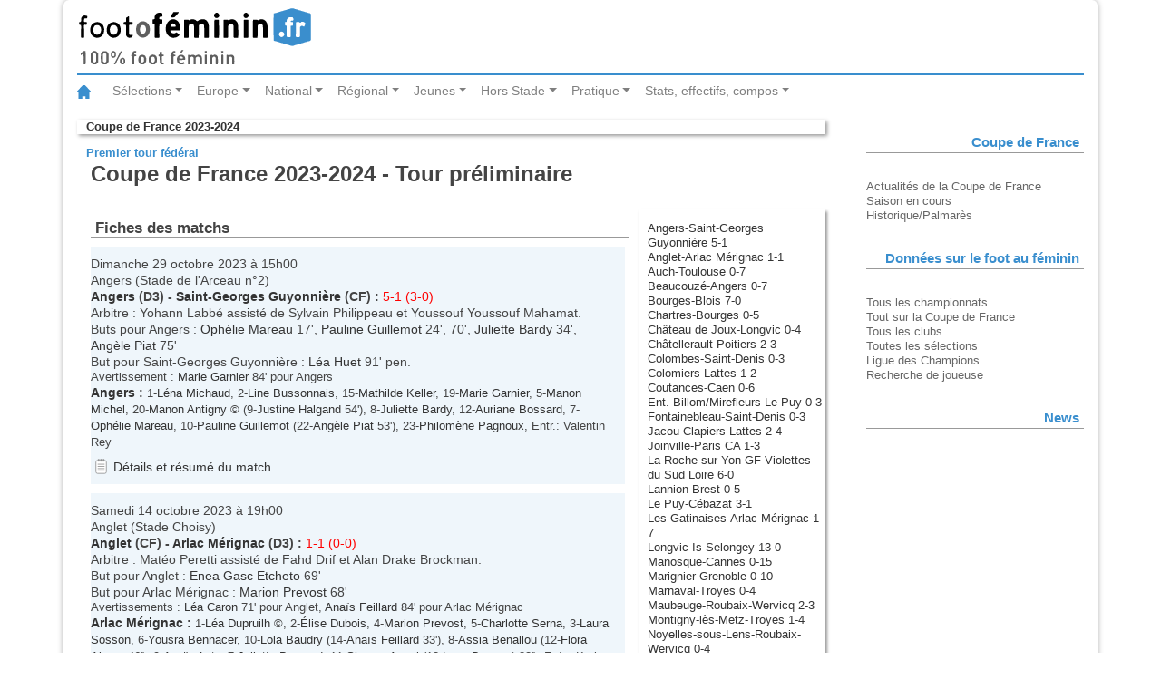

--- FILE ---
content_type: text/html
request_url: https://statsfootofeminin.fr/journee.php?id=739&numero=0
body_size: 19632
content:
<!DOCTYPE html>
<html lang="fr">
<head>
	<meta charset="UTF-8">
	<meta content="fr" http-equiv="Content-Language">
	<meta name="viewport" content="width=device-width, initial-scale=1.0">
	<link rel="stylesheet" type="text/css" href="/css/bootstrap.css">
	<link rel="stylesheet" type="text/css" href="/css/foot.css">
	<link rel="stylesheet" type="text/css" href="/css/foot-print.css" media="print">
	<title>Footofeminin.fr - Coupe de France 2023-2024 - Tour préliminaire</title>
	<script src="/js/jquery-3.2.1.slim.min.js"></script>
	<script src="/js/popper.min.js"></script>
	<script src="/js/bootstrap.min.js"></script>
</head>
<body>
	<div class="container">
		<header class="row">
			<div class="col-md-12">
				<img class="logo" src="/img/logo_fof.svg" alt="footfeminin.fr, 100% foot féminin">
			</div>
		</header>
	<!-- Barre de navigation -->
	<nav class="navbar navbar-expand-lg navbar-light bg-whites">
		<a class="navbar-brand" href="http://www.footofeminin.fr/"><img src="/img/ico_home.svg" alt="Accueil"></a>
		<button class="navbar-toggler" type="button" data-toggle="collapse" data-target="#navbarSupportedContent" aria-controls="navbarSupportedContent" aria-expanded="false" aria-label="Toggle navigation"><span class="navbar-toggler-icon"></span></button>
		<div class="collapse navbar-collapse" id="navbarSupportedContent">
			<ul class="navbar-nav mr-auto">
				<!-- ****************** Sélections ****************** -->
				<li class="nav-item dropdown">
					<a class="nav-link dropdown-toggle" href="#" id="navbarDropdownMenuLink" data-toggle="dropdown" aria-haspopup="true" aria-expanded="false">Sélections</a>
					<!-- bloc menu déroulant -->
					<div class="dropdown-menu" aria-labelledby="navbarDropdownMenuLink">
						<a class="dropdown-item" href="http://www.footofeminin.fr/Equipes-de-France_r36.html">Equipe de France A</a>
						<a class="dropdown-item" href="http://www.footofeminin.fr/Selections-jeunes_r86.html">Sélections jeunes</a>
						<a class="dropdown-item" href="http://www.footofeminin.fr/Autres-selections_r87.html">Autres sélections</a>
						<div class="dropdown-divider"></div> <!-- diviseur -->
						<a class="dropdown-item" href="http://www.footofeminin.fr/International_r37.html">International</a>
					</div>
				</li>
				<!-- ******************  Europe ****************** -->
				<li class="nav-item dropdown">
					<a class="nav-link dropdown-toggle" href="#" id="navbarDropdownMenuLink" data-toggle="dropdown" aria-haspopup="true" aria-expanded="false">	Europe</a>
					<!-- bloc menu déroulant -->
					<div class="dropdown-menu" aria-labelledby="navbarDropdownMenuLink">
						<a class="dropdown-item" href="http://www.footofeminin.fr/Ligue-des-Champions_r38.html">Ligue des Champions</a>
						<a class="dropdown-item" href="http://www.footofeminin.fr/Championnats-etrangers_r65.html">Championnats étrangers</a>
					</div>
				</li>
				<!-- ****************** National ****************** -->
				<li class="nav-item dropdown">
					<a class="nav-link dropdown-toggle" href="#" id="navbarDropdownMenuLink" data-toggle="dropdown" aria-haspopup="true" aria-expanded="false">National</a>
					<!-- bloc menu déroulant -->
					<div class="dropdown-menu" aria-labelledby="navbarDropdownMenuLink">
						<a class="dropdown-item" href="http://www.footofeminin.fr/Division-1_r39.html">Division 1</a>
						<a class="dropdown-item" href="http://www.footofeminin.fr/Division-2_r40.html">Division 2</a>
						<a class="dropdown-item" href="http://www.footofeminin.fr/Coupe-de-France_r43.html">Coupe de France</a>
						<a class="dropdown-item" href="http://www.footofeminin.fr/Challenge-U19_r82.html">Challenge U19</a>
						<a class="dropdown-item" href="http://www.footofeminin.fr/Competitions-diverses_r46.html">Actualités diverses</a>
						<a class="dropdown-item" href="http://www.footofeminin.fr/Interregion_r41.html">Interrégion</a>
				</div>
				</li>
				<!-- ******************  Régional ****************** -->
				<li class="nav-item dropdown">
					<a class="nav-link dropdown-toggle" href="#" id="navbarDropdownMenuLink" data-toggle="dropdown" aria-haspopup="true" aria-expanded="false">Régional</a>
					<!-- bloc menu déroulant -->
					<div class="dropdown-menu" aria-labelledby="navbarDropdownMenuLink">
						<a class="dropdown-item" href="http://www.footofeminin.fr/Regionaux_r42.html">Compétitions</a>
						<a class="dropdown-item" href="http://www.footofeminin.fr/Actualites-des-regions_r88.html">Actualités des régions</a>
						<a class="dropdown-item" href="http://www.footofeminin.fr/En-direct-des-regions_r113.html">En direct des régions</a>
					</div>
				</li>
				<!-- ******************  Jeunes ****************** -->
				<li class="nav-item dropdown">
					<a class="nav-link dropdown-toggle" href="#" id="navbarDropdownMenuLink" data-toggle="dropdown" aria-haspopup="true" aria-expanded="false">Jeunes</a>
					<!-- bloc menu déroulant -->
					<div class="dropdown-menu" aria-labelledby="navbarDropdownMenuLink">
						<a class="dropdown-item" href="http://www.footofeminin.fr/Coupes-de-jeunes_r45.html">Compétitions nationales</a>
						<a class="dropdown-item" href="http://www.footofeminin.fr/Universitaire_r84.html">Universitaire</a>
						<a class="dropdown-item" href="http://www.footofeminin.fr/Scolaire_r85.html">Scolaire</a>
						<a class="dropdown-item" href="http://www.footofeminin.fr/Jeunes-regions_r89.html">Actualités des régions</a>
					</div>
				</li>
				<!-- ****************** Hors Stade ****************** -->
				<li class="nav-item dropdown">
					<a class="nav-link dropdown-toggle" href="#" id="navbarDropdownMenuLink" data-toggle="dropdown" aria-haspopup="true" aria-expanded="false">Hors Stade</a>
					<!-- bloc menu déroulant -->
					<div class="dropdown-menu" aria-labelledby="navbarDropdownMenuLink">
						<a class="dropdown-item" href="http://www.footofeminin.fr/Reportages_r44.html">Reportages</a>
						<a class="dropdown-item" href="http://www.footofeminin.fr/Educateurs_r50.html">Educateurs</a>
						<a class="dropdown-item" href="http://www.footofeminin.fr/Arbitrage_r73.html">Arbitrage</a>
						<a class="dropdown-item" href="http://www.footofeminin.fr/People_r48.html">People</a>
						<a class="dropdown-item" href="http://www.footofeminin.fr/L-entretien-Footengo_r98.html">L'entretien</a>
					</div>
				</li>
				<!-- ******************  Pratique ****************** -->
				<li class="nav-item dropdown">
					<a class="nav-link dropdown-toggle" href="#" id="navbarDropdownMenuLink" data-toggle="dropdown" aria-haspopup="true" aria-expanded="false">Pratique</a>
					<!-- bloc menu déroulant -->
					<div class="dropdown-menu" aria-labelledby="navbarDropdownMenuLink">
						<a class="dropdown-item" href="http://www.footofeminin.fr/Les-breves_r114.html">Les brèves</a>
						<a class="dropdown-item" href="http://www.footofeminin.fr/photos/">Photos</a>
						<a class="dropdown-item" href="http://www.footofeminin.fr/Radios_r66.html">Radios</a>
						<a class="dropdown-item" href="http://www.footofeminin.fr/Programmes-TV_r72.html">Programmes TV</a>
						<a class="dropdown-item" href="http://www.footofeminin.fr/Livre_r75.html">Livre</a>
						<a class="dropdown-item" href="http://www.footofeminin.fr/links/">Liens</a>
						<a class="dropdown-item" href="http://www.footofeminin.fr/videos/">Vidéos</a>
					</div>
				</li>
				<!-- ******************  Stats, effectifs, compos ****************** -->
				<li class="nav-item dropdown">
					<a class="nav-link dropdown-toggle" href="#" id="navbarDropdownMenuLink" data-toggle="dropdown" aria-haspopup="true" aria-expanded="false">Stats, effectifs, compos</a>
					<!-- bloc menu déroulant -->
					<div class="dropdown-menu" aria-labelledby="navbarDropdownMenuLink">
						<a class="dropdown-item" href="/index.php">Tous les championnats</a>
						<a class="dropdown-item" href="/cf.php">Tout sur la Coupe de France</a>
						<a class="dropdown-item" href="/clubs.php">Tous les clubs</a>
						<a class="dropdown-item" href="/selection/">Toutes les sélections</a>
						<a class="dropdown-item" href="/ce.php" title="Toutes les équipes de France">Ligue des Champions</a>
						<a class="dropdown-item" href="/recherche_joueur.php">Rechercher une joueuse</a>
					</div>
				</li>
			</ul>
		</div>
	</nav>
	<section class="row">
		<article class="col-md-9 table-responsive-sm">
		<p class="rubrique"><a href="accueil.php?id=739" title="retour à l'accueil de la compétition">Coupe de France 2023-2024</a></p>
		<p class="navigation"><a href="/journee.php?id=739&amp;numero=1" title="Journée suivante">Premier tour fédéral</a></p>
		<h1>Coupe de France 2023-2024 - Tour préliminaire</h1>
		<ul class="sommaire">
			<li><a href="#fiche_match_33393" title="Aller au match">Angers-Saint-Georges Guyonnière&nbsp;5-1</a></li>
			<li><a href="#fiche_match_33355" title="Aller au match">Anglet-Arlac Mérignac&nbsp;1-1</a></li>
			<li><a href="#fiche_match_33407" title="Aller au match">Auch-Toulouse&nbsp;0-7</a></li>
			<li><a href="#fiche_match_33361" title="Aller au match">Beaucouzé-Angers&nbsp;0-7</a></li>
			<li><a href="#fiche_match_33398" title="Aller au match">Bourges-Blois&nbsp;7-0</a></li>
			<li><a href="#fiche_match_33389" title="Aller au match">Chartres-Bourges&nbsp;0-5</a></li>
			<li><a href="#fiche_match_33384" title="Aller au match">Château de Joux-Longvic&nbsp;0-4</a></li>
			<li><a href="#fiche_match_33356" title="Aller au match">Châtellerault-Poitiers&nbsp;2-3</a></li>
			<li><a href="#fiche_match_33388" title="Aller au match">Colombes-Saint-Denis&nbsp;0-3</a></li>
			<li><a href="#fiche_match_33359" title="Aller au match">Colomiers-Lattes&nbsp;1-2</a></li>
			<li><a href="#fiche_match_33353" title="Aller au match">Coutances-Caen&nbsp;0-6</a></li>
			<li><a href="#fiche_match_33363" title="Aller au match">Ent. Billom/Mirefleurs-Le Puy&nbsp;0-3</a></li>
			<li><a href="#fiche_match_33409" title="Aller au match">Fontainebleau-Saint-Denis&nbsp;0-3</a></li>
			<li><a href="#fiche_match_33406" title="Aller au match">Jacou Clapiers-Lattes&nbsp;2-4</a></li>
			<li><a href="#fiche_match_33387" title="Aller au match">Joinville-Paris CA&nbsp;1-3</a></li>
			<li><a href="#fiche_match_33362" title="Aller au match">La Roche-sur-Yon-GF Violettes du Sud Loire&nbsp;6-0</a></li>
			<li><a href="#fiche_match_33385" title="Aller au match">Lannion-Brest&nbsp;0-5</a></li>
			<li><a href="#fiche_match_33402" title="Aller au match">Le Puy-Cébazat&nbsp;3-1</a></li>
			<li><a href="#fiche_match_33392" title="Aller au match">Les Gatinaises-Arlac Mérignac&nbsp;1-7</a></li>
			<li><a href="#fiche_match_33395" title="Aller au match">Longvic-Is-Selongey&nbsp;13-0</a></li>
			<li><a href="#fiche_match_33357" title="Aller au match">Manosque-Cannes&nbsp;0-15</a></li>
			<li><a href="#fiche_match_33390" title="Aller au match">Marignier-Grenoble&nbsp;0-10</a></li>
			<li><a href="#fiche_match_33399" title="Aller au match">Marnaval-Troyes&nbsp;0-4</a></li>
			<li><a href="#fiche_match_33400" title="Aller au match">Maubeuge-Roubaix-Wervicq&nbsp;2-3</a></li>
			<li><a href="#fiche_match_33354" title="Aller au match">Montigny-lès-Metz-Troyes&nbsp;1-4</a></li>
			<li><a href="#fiche_match_33391" title="Aller au match">Noyelles-sous-Lens-Roubaix-Wervicq&nbsp;0-4</a></li>
			<li><a href="#fiche_match_33408" title="Aller au match">Nîmes-Druelle&nbsp;2-0</a></li>
			<li><a href="#fiche_match_33360" title="Aller au match">Nîmes-Sussargues&nbsp;4-0</a></li>
			<li><a href="#fiche_match_33410" title="Aller au match">Paris CA-Sarcelles&nbsp;3-0</a></li>
			<li><a href="#fiche_match_33358" title="Aller au match">Pays d'Oc 81-Toulouse&nbsp;0-11</a></li>
			<li><a href="#fiche_match_33405" title="Aller au match">Quevilly Rouen-Caen&nbsp;3-1</a></li>
			<li><a href="#fiche_match_33386" title="Aller au match">Rennes Bréquigny-Saint-Malo&nbsp;1-0</a></li>
			<li><a href="#fiche_match_33404" title="Aller au match">Rousset-Cannes&nbsp;0-1</a></li>
			<li><a href="#fiche_match_33396" title="Aller au match">Saint-Brieuc-Rennes Bréquigny&nbsp;0-7</a></li>
			<li><a href="#fiche_match_33365" title="Aller au match">Saint-Donat-Valence&nbsp;1-3</a></li>
			<li><a href="#fiche_match_33364" title="Aller au match">Saint-Flour-Clermont&nbsp;0-4</a></li>
			<li><a href="#fiche_match_33401" title="Aller au match">Sorbiers La Talaudière-Clermont&nbsp;0-8</a></li>
			<li><a href="#fiche_match_33411" title="Aller au match">Valence-Grenoble&nbsp;0-0</a></li>
			<li><a href="#fiche_match_33397" title="Aller au match">Vannes OC-Brest&nbsp;0-3</a></li>
			<li><a href="#fiche_match_33394" title="Aller au match">Verchers-La Roche-sur-Yon&nbsp;1-12</a></li>
			</ul>
		<div class="matchs" id="fiches_matchs">
			<h2>Fiches des matchs</h2>
			<ul class="journee">
				<li>
		<div id="fiche_match_33393" class="fiche_match">
			<p class="match_date">Dimanche 29 octobre 2023 à 15h00</p>
			<p class="match_lieu">Angers (Stade de l'Arceau n°2)</p>
			<p><span class="match_affiche"><a href="/equipe.php?equipe=54&amp;id=739">Angers</a> (D3) - 
<a href="/equipe.php?equipe=263&amp;id=739">Saint-Georges Guyonnière</a> (CF)&nbsp;:</span> 
<span class="match_score">5-1 (3-0)</span></p>
			<p class="match_arbitre">Arbitre&nbsp;: Yohann Labbé assisté de Sylvain Philippeau et Youssouf Youssouf Mahamat.</p>
			<p class="match_buts">Buts pour Angers&nbsp;: 
				<a href="/joueur.php?joueur=9432&amp;id=739">Ophélie Mareau</a> 17', 
				<a href="/joueur.php?joueur=14761&amp;id=739">Pauline Guillemot</a> 24', 70', 
				<a href="/joueur.php?joueur=10622&amp;id=739">Juliette Bardy</a> 34', 
				<a href="/joueur.php?joueur=14765&amp;id=739">Angèle Piat</a> 75'
			</p>
			<p class="match_buts">But pour Saint-Georges Guyonnière&nbsp;: 
				<a href="/joueur.php?joueur=14827&amp;id=739">Léa Huet</a> 91' pen.
			</p>
			<p class="match_avertissement">			<p class="match_avertissement">Avertissement&nbsp;: 
				<a href="/joueur.php?joueur=8754&amp;id=739">Marie Garnier</a> 84' pour Angers</p>
			<p><span class="match_equipe"><a href="/equipe.php?equipe=54&amp;id=739">Angers</a>&nbsp;:</span> 
<span class="match_composition">
1-<a href="/joueur.php?joueur=9368&amp;id=739">Léna Michaud</a>, 
2-<a href="/joueur.php?joueur=14759&amp;id=739">Line Bussonnais</a>, 
15-<a href="/joueur.php?joueur=12105&amp;id=739">Mathilde Keller</a>, 
19-<a href="/joueur.php?joueur=8754&amp;id=739">Marie Garnier</a>, 
5-<a href="/joueur.php?joueur=8266&amp;id=739">Manon Michel</a>, 
20-<a href="/joueur.php?joueur=7082&amp;id=739">Manon Antigny</a> &copy; 
(9-<a href="/joueur.php?joueur=14762&amp;id=739">Justine Halgand</a> 54'), 
8-<a href="/joueur.php?joueur=10622&amp;id=739">Juliette Bardy</a>, 
12-<a href="/joueur.php?joueur=14763&amp;id=739">Auriane Bossard</a>, 
7-<a href="/joueur.php?joueur=9432&amp;id=739">Ophélie Mareau</a>, 
10-<a href="/joueur.php?joueur=14761&amp;id=739">Pauline Guillemot</a> 
(22-<a href="/joueur.php?joueur=14765&amp;id=739">Angèle Piat</a> 53'), 
23-<a href="/joueur.php?joueur=9344&amp;id=739">Philomène Pagnoux</a>, 
Entr.: Valentin Rey</span></p>
			<p class="lien_resume"><a href="/match.php?id=33393" title="Accéder au résumé du match">Détails et résumé du match</a></p>		</div>

				</li>
				<li>
		<div id="fiche_match_33355" class="fiche_match">
			<p class="match_date">Samedi 14 octobre 2023 à 19h00</p>
			<p class="match_lieu">Anglet (Stade Choisy)</p>
			<p><span class="match_affiche"><a href="/equipe.php?equipe=784&amp;id=739">Anglet</a> (CF) - 
<a href="/equipe.php?equipe=59&amp;id=739">Arlac Mérignac</a> (D3)&nbsp;:</span> 
<span class="match_score">1-1 (0-0)</span></p>
			<p class="match_arbitre">Arbitre&nbsp;: Matéo Peretti assisté de Fahd Drif et Alan Drake Brockman.</p>
			<p class="match_buts">But pour Anglet&nbsp;: 
				<a href="/joueur.php?joueur=14789&amp;id=739">Enea Gasc Etcheto</a> 69'
			</p>
			<p class="match_buts">But pour Arlac Mérignac&nbsp;: 
				<a href="/joueur.php?joueur=5585&amp;id=739">Marion Prevost</a> 68'
			</p>
			<p class="match_avertissement">			<p class="match_avertissement">Avertissements&nbsp;: 
				<a href="/joueur.php?joueur=14793&amp;id=739">Léa Caron</a> 71' pour Anglet, 
				<a href="/joueur.php?joueur=8309&amp;id=739">Anaïs Feillard</a> 84' pour Arlac Mérignac</p>
			<p><span class="match_equipe"><a href="/equipe.php?equipe=59&amp;id=739">Arlac Mérignac</a>&nbsp;:</span> 
<span class="match_composition">
1-<a href="/joueur.php?joueur=9808&amp;id=739">Léa Dupruilh</a> &copy;, 
2-<a href="/joueur.php?joueur=12031&amp;id=739">Élise Dubois</a>, 
4-<a href="/joueur.php?joueur=5585&amp;id=739">Marion Prevost</a>, 
5-<a href="/joueur.php?joueur=10907&amp;id=739">Charlotte Serna</a>, 
3-<a href="/joueur.php?joueur=13863&amp;id=739">Laura Sosson</a>, 
6-<a href="/joueur.php?joueur=14790&amp;id=739">Yousra Bennacer</a>, 
10-<a href="/joueur.php?joueur=14656&amp;id=739">Lola Baudry</a> 
(14-<a href="/joueur.php?joueur=8309&amp;id=739">Anaïs Feillard</a> 33'), 
8-<a href="/joueur.php?joueur=12056&amp;id=739">Assia Benallou</a> 
(12-<a href="/joueur.php?joueur=12147&amp;id=739">Flora Aksas</a> 46'), 
9-<a href="/joueur.php?joueur=14791&amp;id=739">Anaïs Anty</a>, 
7-<a href="/joueur.php?joueur=12055&amp;id=739">Juliette Besnard</a>, 
11-<a href="/joueur.php?joueur=12060&amp;id=739">Shanya Aouni</a> 
(13-<a href="/joueur.php?joueur=13929&amp;id=739">Lana Bouquet</a> 33'), 
Entr.: Karim Saka</span></p>
			<p class="match_substitute">Non utilisées&nbsp;: <span class="match_composition">
16-<a href="/joueur.php?joueur=14792&amp;id=739">Clara Lamarque</a>, 
15-<a href="/joueur.php?joueur=12061&amp;id=739">Emma Lix</a></span></p>
			<p class="lien_resume"><a href="/match.php?id=33355" title="Accéder au résumé du match">Détails et résumé du match</a></p>			<p class="commentaire">Mérignac qualifié 3 tirs au but à 1</p>
		</div>

				</li>
				<li>
		<div id="fiche_match_33407" class="fiche_match">
			<p class="match_date">Dimanche 29 octobre 2023 à 15h00</p>
			<p class="match_lieu">Auch (Stade Éric Carrière)</p>
			<p><span class="match_affiche"><a href="/equipe.php?equipe=660&amp;id=739">Auch</a> (CF) - 
<a href="/equipe.php?equipe=12&amp;id=739">Toulouse</a> (D3)&nbsp;:</span> 
<span class="match_score">0-7 (0-2)</span></p>
			<p class="match_arbitre">Arbitre&nbsp;: Dimitar Braykov assisté de Romain Gervais et Aurélien Fresnel.</p>
			<p class="match_buts">Buts pour Toulouse&nbsp;: 
				<a href="/joueur.php?joueur=11733&amp;id=739">Nivine Ali Abdallah</a> 39', 47', 
				<a href="/joueur.php?joueur=14562&amp;id=739">Sonia Roumiga-Cayrol</a> 42', 
				<a href="/joueur.php?joueur=7804&amp;id=739">Selen Altunkulak</a> 72', 
				<a href="/joueur.php?joueur=13757&amp;id=739">Hortense Garcia Carrette</a> 85', 
				<a href="/joueur.php?joueur=11958&amp;id=739">Ilana Yacob</a> 89', 
				<a href="/joueur.php?joueur=13907&amp;id=739">Sarah Lambert</a> 90' pen.
			</p>
			<p class="match_avertissement">			<p class="match_avertissement">Aucun avertissement</p>
			<p><span class="match_equipe"><a href="/equipe.php?equipe=12&amp;id=739">Toulouse</a>&nbsp;:</span> 
<span class="match_composition">
1-<a href="/joueur.php?joueur=13755&amp;id=739">Gaëlle Grillon</a>, 
4-<a href="/joueur.php?joueur=7778&amp;id=739">Margaux Lissarre</a> &copy; 
(15-<a href="/joueur.php?joueur=11956&amp;id=739">Nahia Etcheverria</a> 46'), 
3-<a href="/joueur.php?joueur=11961&amp;id=739">Pauline Pardon</a> 
(12-<a href="/joueur.php?joueur=9149&amp;id=739">Ophélie Cordier</a> 63'), 
5-<a href="/joueur.php?joueur=11757&amp;id=739">Clara Coudon</a>, 
2-<a href="/joueur.php?joueur=13907&amp;id=739">Sarah Lambert</a>, 
6-<a href="/joueur.php?joueur=13757&amp;id=739">Hortense Garcia Carrette</a>, 
8-<a href="/joueur.php?joueur=11958&amp;id=739">Ilana Yacob</a>, 
7-<a href="/joueur.php?joueur=11733&amp;id=739">Nivine Ali Abdallah</a>, 
9-<a href="/joueur.php?joueur=11726&amp;id=739">Coline Grau</a>, 
11-<a href="/joueur.php?joueur=14562&amp;id=739">Sonia Roumiga-Cayrol</a> 
(14-<a href="/joueur.php?joueur=11957&amp;id=739">Krystal Jade Ettien</a> 63'), 
10-<a href="/joueur.php?joueur=7804&amp;id=739">Selen Altunkulak</a>, 
Entr.: Antoine Gérard</span></p>
			<p class="match_substitute">Non utilisées&nbsp;: <span class="match_composition">
13-<a href="/joueur.php?joueur=11522&amp;id=739">Lou Jumere Seignou</a>, 
16-<a href="/joueur.php?joueur=14551&amp;id=739">Marika Laurendeau</a></span></p>
			<p class="lien_resume"><a href="/match.php?id=33407" title="Accéder au résumé du match">Détails et résumé du match</a></p>		</div>

				</li>
				<li>
		<div id="fiche_match_33361" class="fiche_match">
			<p class="match_date">Dimanche 15 octobre 2023 à 15h00</p>
			<p class="match_lieu">Beaucouzé (Stade Jacques Aubineau)</p>
			<p><span class="match_affiche"><a href="/equipe.php?equipe=787&amp;id=739">Beaucouzé</a> (CF) - 
<a href="/equipe.php?equipe=54&amp;id=739">Angers</a> (D3)&nbsp;:</span> 
<span class="match_score">0-7 (0-2)</span></p>
			<p class="match_arbitre">Arbitre&nbsp;: Olivier Trompette assisté de Stéphane Volat et Manuel André.</p>
			<p class="match_buts">Buts pour Angers&nbsp;: 
				<a href="/joueur.php?joueur=14763&amp;id=739">Auriane Bossard</a> 8', 
				<a href="/joueur.php?joueur=10622&amp;id=739">Juliette Bardy</a> 44', 55', 68', 75', 83', 
				<a href="/joueur.php?joueur=9344&amp;id=739">Philomène Pagnoux</a> 73'
			</p>
			<p class="match_avertissement">			<p class="match_avertissement">Aucun avertissement</p>
			<p><span class="match_equipe"><a href="/equipe.php?equipe=54&amp;id=739">Angers</a>&nbsp;:</span> 
<span class="match_composition">
1-<a href="/joueur.php?joueur=9368&amp;id=739">Léna Michaud</a>, 
2-<a href="/joueur.php?joueur=14759&amp;id=739">Line Bussonnais</a> 
(19-<a href="/joueur.php?joueur=8754&amp;id=739">Marie Garnier</a> 39'), 
17-<a href="/joueur.php?joueur=9445&amp;id=739">Camille Jean</a>, 
20-<a href="/joueur.php?joueur=7082&amp;id=739">Manon Antigny</a> &copy;, 
27-<a href="/joueur.php?joueur=14803&amp;id=739">Thaïs Trost</a> 
(10-<a href="/joueur.php?joueur=14761&amp;id=739">Pauline Guillemot</a> 39'), 
12-<a href="/joueur.php?joueur=14763&amp;id=739">Auriane Bossard</a>, 
8-<a href="/joueur.php?joueur=10622&amp;id=739">Juliette Bardy</a>, 
21-<a href="/joueur.php?joueur=14804&amp;id=739">Laureen Quetelard</a> 
(26-<a href="/joueur.php?joueur=14780&amp;id=739">Chloé Leclair</a> 39'), 
22-<a href="/joueur.php?joueur=14765&amp;id=739">Angèle Piat</a>, 
23-<a href="/joueur.php?joueur=9344&amp;id=739">Philomène Pagnoux</a>, 
7-<a href="/joueur.php?joueur=9432&amp;id=739">Ophélie Mareau</a>, 
Entr.: Valentin Rey</span></p>
			<p class="match_substitute">Non utilisées&nbsp;: <span class="match_composition">
18-<a href="/joueur.php?joueur=10546&amp;id=739">Victorine Ferreux</a></span></p>
			<p class="lien_resume"><a href="/match.php?id=33361" title="Accéder au résumé du match">Détails et résumé du match</a></p>		</div>

				</li>
				<li>
		<div id="fiche_match_33398" class="fiche_match">
			<p class="match_date">Dimanche 29 octobre 2023 à 14h30</p>
			<p class="match_lieu">Bourges (Stade Jacques Rimbault)</p>
			<p><span class="match_affiche"><a href="/equipe.php?equipe=232&amp;id=739">Bourges</a> (D3) - 
<a href="/equipe.php?equipe=96&amp;id=739">Blois</a> (CF)&nbsp;:</span> 
<span class="match_score">7-0 (4-0)</span></p>
			<p class="match_arbitre">Arbitre&nbsp;: Océane Ordonez Gomez assisté de Dylan Barbat et Benjamin Lecoq.</p>
			<p class="match_buts">Buts pour Bourges&nbsp;: 
				<a href="/joueur.php?joueur=1758&amp;id=739">Christelle Léger</a> 6', 81', 
				<a href="/joueur.php?joueur=8963&amp;id=739">Lucie Papiot</a> 10', 15', 
				<a href="/joueur.php?joueur=10837&amp;id=739">Héléna Theriez</a> 42', 59', 62'
			</p>
			<p class="match_avertissement">			<p class="match_avertissement">Aucun avertissement</p>
			<p><span class="match_equipe"><a href="/equipe.php?equipe=232&amp;id=739">Bourges</a>&nbsp;:</span> 
<span class="match_composition">
1-<a href="/joueur.php?joueur=10334&amp;id=739">Mathilde Bonneau</a>, 
2-<a href="/joueur.php?joueur=11974&amp;id=739">Célia Malassinet</a>, 
4-<a href="/joueur.php?joueur=10354&amp;id=739">Christine Manie</a> 
(13-<a href="/joueur.php?joueur=11572&amp;id=739">Sarah Petat</a> 46'), 
5-<a href="/joueur.php?joueur=11580&amp;id=739">Coraline Moulon</a>, 
11-<a href="/joueur.php?joueur=11577&amp;id=739">Noémie Douel</a> 
(12-<a href="/joueur.php?joueur=14647&amp;id=739">Afi Rifela Dogli</a> 46'), 
6-<a href="/joueur.php?joueur=10226&amp;id=739">Léocade Bailly</a>, 
8-<a href="/joueur.php?joueur=10495&amp;id=739">Margaux Ernandes</a> 
(14-<a href="/joueur.php?joueur=11573&amp;id=739">Léa Faust</a> 63'), 
3-<a href="/joueur.php?joueur=14648&amp;id=739">Koudjoukalo Sama</a>, 
10-<a href="/joueur.php?joueur=8963&amp;id=739">Lucie Papiot</a>, 
7-<a href="/joueur.php?joueur=1758&amp;id=739">Christelle Léger</a> &copy;, 
9-<a href="/joueur.php?joueur=10837&amp;id=739">Héléna Theriez</a>, 
Entr.: Sandrine Jacquet</span></p>
			<p class="match_substitute">Non utilisées&nbsp;: <span class="match_composition">
16-<a href="/joueur.php?joueur=5636&amp;id=739">Natacha Hubert</a></span></p>
			<p class="lien_resume"><a href="/match.php?id=33398" title="Accéder au résumé du match">Détails et résumé du match</a></p>		</div>

				</li>
				<li>
		<div id="fiche_match_33389" class="fiche_match">
			<p class="match_date">Dimanche 15 octobre 2023 à 15h00</p>
			<p class="match_lieu">Chartres (Stade James Delarue)</p>
			<p><span class="match_affiche"><a href="/equipe.php?equipe=385&amp;id=739">Chartres</a> (CF) - 
<a href="/equipe.php?equipe=232&amp;id=739">Bourges</a> (D3)&nbsp;:</span> 
<span class="match_score">0-5 (0-1)</span></p>
			<p class="match_arbitre">Arbitre&nbsp;: Océane Ordonez Gomez assisté de Mohammed Bekhira et Moulay Jaouik.</p>
			<p class="match_buts">Buts pour Bourges&nbsp;: 
				<a href="/joueur.php?joueur=10837&amp;id=739">Héléna Theriez</a> 40', 54', 
				<a href="/joueur.php?joueur=1758&amp;id=739">Christelle Léger</a> 65', 
				<a href="/joueur.php?joueur=14758&amp;id=739">Nguenar Ndiaye</a> 69', 
				<a href="/joueur.php?joueur=10495&amp;id=739">Margaux Ernandes</a> 79'
			</p>
			<p class="match_avertissement">			<p class="match_avertissement">Avertissement&nbsp;: 
				<a href="/joueur.php?joueur=14758&amp;id=739">Nguenar Ndiaye</a> 81' pour Bourges</p>
			<p><span class="match_equipe"><a href="/equipe.php?equipe=232&amp;id=739">Bourges</a>&nbsp;:</span> 
<span class="match_composition">
1-<a href="/joueur.php?joueur=5636&amp;id=739">Natacha Hubert</a>, 
3-<a href="/joueur.php?joueur=11577&amp;id=739">Noémie Douel</a> 
(14-<a href="/joueur.php?joueur=14757&amp;id=739">Assiame Ballamna Silara</a> 46'), 
4-<a href="/joueur.php?joueur=10354&amp;id=739">Christine Manie</a>, 
5-<a href="/joueur.php?joueur=11580&amp;id=739">Coraline Moulon</a> 
(13-<a href="/joueur.php?joueur=14648&amp;id=739">Koudjoukalo Sama</a> 61'), 
2-<a href="/joueur.php?joueur=5780&amp;id=739">Adeline Da Silva Faria</a>, 
6-<a href="/joueur.php?joueur=10226&amp;id=739">Léocade Bailly</a>, 
8-<a href="/joueur.php?joueur=6149&amp;id=739">Océane Le Pape</a>, 
10-<a href="/joueur.php?joueur=10837&amp;id=739">Héléna Theriez</a>, 
7-<a href="/joueur.php?joueur=1758&amp;id=739">Christelle Léger</a> &copy;, 
11-<a href="/joueur.php?joueur=14647&amp;id=739">Afi Rifela Dogli</a> 
(12-<a href="/joueur.php?joueur=10495&amp;id=739">Margaux Ernandes</a> 46'), 
9-<a href="/joueur.php?joueur=14758&amp;id=739">Nguenar Ndiaye</a>, 
Entr.: Sandrine Jacquet</span></p>
			<p class="match_substitute">Non utilisées&nbsp;: <span class="match_composition">
16-<a href="/joueur.php?joueur=10334&amp;id=739">Mathilde Bonneau</a></span></p>
			<p class="lien_resume"><a href="/match.php?id=33389" title="Accéder au résumé du match">Détails et résumé du match</a></p>		</div>

				</li>
				<li>
		<div id="fiche_match_33384" class="fiche_match">
			<p class="match_date">Dimanche 15 octobre 2023 à 14h30</p>
			<p class="match_lieu">La Cluse-et-Mijoux (Stade Raymond Genre)</p>
			<p><span class="match_affiche"><a href="/equipe.php?equipe=791&amp;id=739">Château de Joux</a> (CF) - 
<a href="/equipe.php?equipe=776&amp;id=739">Longvic</a> (D3)&nbsp;:</span> 
<span class="match_score">0-4 (0-1)</span></p>
			<p class="match_arbitre">Arbitre&nbsp;: Kévin Loones assisté de Gérard Barthod et Bruno Besson.</p>
			<p class="match_buts">Buts pour Longvic&nbsp;: 
				<a href="/joueur.php?joueur=11499&amp;id=739">Prescilia Gaudoin</a> 20', 
				<a href="/joueur.php?joueur=13377&amp;id=739">Carole Flageul</a> 31', 43', 
				<a href="/joueur.php?joueur=11701&amp;id=739">Laurette Troncin</a> 47', 65', 
				<a href="/joueur.php?joueur=14147&amp;id=739">Malvina Audroin</a> 53'
			</p>
			<p class="match_avertissement">			<p class="match_avertissement">Avertissement&nbsp;: 
				<a href="/joueur.php?joueur=5613&amp;id=739">Laurie Parraud</a> 39' pour Château de Joux</p>
			<p><span class="match_equipe"><a href="/equipe.php?equipe=776&amp;id=739">Longvic</a>&nbsp;:</span> 
<span class="match_composition">
1-<a href="/joueur.php?joueur=11661&amp;id=739">Camille André</a>, 
2-<a href="/joueur.php?joueur=11495&amp;id=739">Binta Diakité</a> 
(14-<a href="/joueur.php?joueur=14819&amp;id=739">Lou Medigue</a> 57'), 
5-<a href="/joueur.php?joueur=11641&amp;id=739">Aaliyah Moua</a>, 
4-<a href="/joueur.php?joueur=7274&amp;id=739">Anna Chaysinh</a>, 
3-<a href="/joueur.php?joueur=14815&amp;id=739">Manon Richelandet</a>, 
6-<a href="/joueur.php?joueur=14816&amp;id=739">Sandy Auguste</a>, 
8-<a href="/joueur.php?joueur=11499&amp;id=739">Prescilia Gaudoin</a>, 
7-<a href="/joueur.php?joueur=10527&amp;id=739">Malaurie Malatier</a>, 
10-<a href="/joueur.php?joueur=11701&amp;id=739">Laurette Troncin</a> &copy; 
(13-<a href="/joueur.php?joueur=14818&amp;id=739">Nissrine Hormat</a> 65'), 
11-<a href="/joueur.php?joueur=14147&amp;id=739">Malvina Audroin</a>, 
9-<a href="/joueur.php?joueur=13377&amp;id=739">Carole Flageul</a> 
(12-<a href="/joueur.php?joueur=14817&amp;id=739">Éva Demelun</a> 74'), 
Entr.: Pierre-Élias Kerroum</span></p>
			<p class="lien_resume"><a href="/match.php?id=33384" title="Accéder au résumé du match">Détails et résumé du match</a></p>		</div>

				</li>
				<li>
		<div id="fiche_match_33356" class="fiche_match">
			<p class="match_date">Dimanche 15 octobre 2023 à 15h00</p>
			<p class="match_lieu">Châtellerault (Stade de la Montée Rouge)</p>
			<p><span class="match_affiche"><a href="/equipe.php?equipe=777&amp;id=739">Châtellerault</a> (D3) - 
<a href="/equipe.php?equipe=55&amp;id=739">Poitiers</a> (CF)&nbsp;:</span> 
<span class="match_score">2-3 (1-1)</span></p>
			<p class="match_assistance">Spectateurs&nbsp;: 150</p>
			<p class="match_arbitre">Arbitre&nbsp;: Alice Aubourg assisté de Alan Violeau et Abderrazak Abiderrahmane.</p>
			<p class="match_buts">Buts pour Châtellerault&nbsp;: 
				<a href="/joueur.php?joueur=14127&amp;id=739">Axelle Graveleau</a> 30', 
				<a href="/joueur.php?joueur=14756&amp;id=739">Manon Brimaud</a> 83'
			</p>
			<p class="match_buts">Buts pour Poitiers&nbsp;: 
				<a href="/joueur.php?joueur=11123&amp;id=739">Orane Croizard</a> 15', 82', 
				<a href="/joueur.php?joueur=11119&amp;id=739">Cyndie Ballu</a> 89'
			</p>
			<p class="match_avertissement">			<p class="match_avertissement">Avertissement&nbsp;: 
				<a href="/joueur.php?joueur=14794&amp;id=739">N'Nabinty Sylla</a> 70' pour Poitiers</p>
			<p><span class="match_equipe"><a href="/equipe.php?equipe=777&amp;id=739">Châtellerault</a>&nbsp;:</span> 
<span class="match_composition">
1-<a href="/joueur.php?joueur=13923&amp;id=739">Sarah Bardo</a>, 
2-<a href="/joueur.php?joueur=14795&amp;id=739">Juliette Perche</a>, 
3-<a href="/joueur.php?joueur=2378&amp;id=739">Vanessa Majo</a>, 
5-<a href="/joueur.php?joueur=5199&amp;id=739">Julie Brunet</a>, 
4-<a href="/joueur.php?joueur=14126&amp;id=739">Lauranne Perrochaud</a> &copy;, 
8-<a href="/joueur.php?joueur=14774&amp;id=739">Erika Matthys</a> 
(12-<a href="/joueur.php?joueur=9911&amp;id=739">Margaux Gérard</a> 28'), 
11-<a href="/joueur.php?joueur=14781&amp;id=739">Laura Urbanovsky</a> 
(14-<a href="/joueur.php?joueur=10499&amp;id=739">Bonnie Lou Piat El Bouhati</a> 28'), 
6-<a href="/joueur.php?joueur=9924&amp;id=739">Christelle Grandferry</a> 
(13-<a href="/joueur.php?joueur=14127&amp;id=739">Axelle Graveleau</a> 28'), 
10-<a href="/joueur.php?joueur=14773&amp;id=739">Maïmouna Keita</a>, 
9-<a href="/joueur.php?joueur=1577&amp;id=739">Laura Pichonnier</a>, 
7-<a href="/joueur.php?joueur=14756&amp;id=739">Manon Brimaud</a>, 
Entr.: Guillaume Faustin Leybach</span></p>
			<p class="lien_resume"><a href="/match.php?id=33356" title="Accéder au résumé du match">Détails et résumé du match</a></p>		</div>

				</li>
				<li>
		<div id="fiche_match_33388" class="fiche_match">
			<p class="match_date">Samedi 14 octobre 2023 à 17h00</p>
			<p class="match_lieu">Colombes (Stade Yves du Manoir 3)</p>
			<p><span class="match_affiche"><a href="/equipe.php?equipe=234&amp;id=739">Colombes</a> (CF) - 
<a href="/equipe.php?equipe=336&amp;id=739">Saint-Denis</a> (D3)&nbsp;:</span> 
<span class="match_score">0-3 (0-2)</span></p>
			<p class="match_arbitre">Arbitre&nbsp;: Manon Floret-Bossoreille assisté de Jean Émile-Woldemard et Mouhamadou Diene.</p>
			<p class="match_buts">Buts pour Saint-Denis&nbsp;: 
				<a href="/joueur.php?joueur=10892&amp;id=739">Manon Ceresola</a> 3', 
				<a href="/joueur.php?joueur=14507&amp;id=739">Rose-Alya Marcellus</a> 40', 
				<a href="/joueur.php?joueur=7813&amp;id=739">Ikram Allouchi</a> 80'
			</p>
			<p class="match_avertissement">			<p class="match_avertissement">Aucun avertissement</p>
			<p><span class="match_equipe"><a href="/equipe.php?equipe=336&amp;id=739">Saint-Denis</a>&nbsp;:</span> 
<span class="match_composition">
1-<a href="/joueur.php?joueur=8459&amp;id=739">Tiguidanke Diaby</a>, 
2-<a href="/joueur.php?joueur=11688&amp;id=739">Manale Hamdaoui</a>, 
3-<a href="/joueur.php?joueur=13990&amp;id=739">Sally Coulibaly</a>, 
4-<a href="/joueur.php?joueur=7813&amp;id=739">Ikram Allouchi</a>, 
7-<a href="/joueur.php?joueur=11770&amp;id=739">Johane Laforte</a>, 
6-<a href="/joueur.php?joueur=7834&amp;id=739">Lina Chabane</a> &copy;, 
11-<a href="/joueur.php?joueur=10892&amp;id=739">Manon Ceresola</a> 
(13-<a href="/joueur.php?joueur=14821&amp;id=739">Alvina Monteil</a> 60'), 
5-<a href="/joueur.php?joueur=14776&amp;id=739">Djouher Berkani</a> 
(14-<a href="/joueur.php?joueur=10693&amp;id=739">Marie Diop</a> 75'), 
10-<a href="/joueur.php?joueur=9536&amp;id=739">Camélia Toumi</a> 
(12-<a href="/joueur.php?joueur=14775&amp;id=739">Awa Keïta</a> 60'), 
9-<a href="/joueur.php?joueur=14507&amp;id=739">Rose-Alya Marcellus</a>, 
8-<a href="/joueur.php?joueur=14325&amp;id=739">Paloma Tolosa</a>, 
Entr.: Isa Sahinkaya</span></p>
			<p class="lien_resume"><a href="/match.php?id=33388" title="Accéder au résumé du match">Détails et résumé du match</a></p>		</div>

				</li>
				<li>
		<div id="fiche_match_33359" class="fiche_match">
			<p class="match_date">Samedi 14 octobre 2023 à 18h00</p>
			<p class="match_lieu">Colomiers (Complexe sportif Capitany 1)</p>
			<p><span class="match_affiche"><a href="/equipe.php?equipe=778&amp;id=739">Colomiers</a> (D3) - 
<a href="/equipe.php?equipe=618&amp;id=739">Lattes</a> (D3)&nbsp;:</span> 
<span class="match_score">1-2 (1-1)</span></p>
			<p class="match_arbitre">Arbitre&nbsp;: Bertrand Darceot assisté de Djelil Djendoubi et François Jurquet.</p>
			<p class="match_buts">But pour Colomiers&nbsp;: 
				<a href="/joueur.php?joueur=8094&amp;id=739">Aminata Coumbassa</a> 13'
			</p>
			<p class="match_buts">Buts pour Lattes&nbsp;: 
				<a href="/joueur.php?joueur=11968&amp;id=739">Margaux Dengleant</a> 42', 
				<a href="/joueur.php?joueur=14799&amp;id=739">Emma Sonzini</a> 47'
			</p>
			<p class="match_avertissement">			<p class="match_avertissement">Aucun avertissement</p>
			<p><span class="match_equipe"><a href="/equipe.php?equipe=778&amp;id=739">Colomiers</a>&nbsp;:</span> 
<span class="match_composition">
1-<a href="/joueur.php?joueur=14113&amp;id=739">Cindy Lubber</a>, 
3-<a href="/joueur.php?joueur=14796&amp;id=739">Fatima Mahieddine</a> 
(14-<a href="/joueur.php?joueur=5135&amp;id=739">Alexandra Renault</a> 69'), 
4-<a href="/joueur.php?joueur=14797&amp;id=739">Lola Martinez</a>, 
5-<a href="/joueur.php?joueur=1688&amp;id=739">Saliha Aarasse</a>, 
7-<a href="/joueur.php?joueur=14798&amp;id=739">Justine Delporte</a>, 
2-<a href="/joueur.php?joueur=8322&amp;id=739">Sandra Bima</a>, 
10-<a href="/joueur.php?joueur=10715&amp;id=739">Emma Didier</a> 
(12-<a href="/joueur.php?joueur=7119&amp;id=739">Laurie Falcou</a> 47'), 
6-<a href="/joueur.php?joueur=1752&amp;id=739">Laurianne Cervera</a> &copy;, 
11-<a href="/joueur.php?joueur=11965&amp;id=739">Manon Correia</a> 
(13-<a href="/joueur.php?joueur=14451&amp;id=739">Karla Royere</a> 59'), 
9-<a href="/joueur.php?joueur=8094&amp;id=739">Aminata Coumbassa</a>, 
8-<a href="/joueur.php?joueur=7901&amp;id=739">Chloé Galibert</a>, 
Entr.: Cédric Aït-Ali</span></p>
			<p><span class="match_equipe"><a href="/equipe.php?equipe=618&amp;id=739">Lattes</a>&nbsp;:</span> 
<span class="match_composition">
1-<a href="/joueur.php?joueur=10941&amp;id=739">Aurélie Marine Técher</a>, 
2-<a href="/joueur.php?joueur=13773&amp;id=739">Sarah Rosello</a>, 
5-<a href="/joueur.php?joueur=11785&amp;id=739">Maï-Ly Heuangpraseuth</a>, 
4-<a href="/joueur.php?joueur=14056&amp;id=739">Trecy Fundu</a>, 
3-<a href="/joueur.php?joueur=11968&amp;id=739">Margaux Dengleant</a> 
(14-<a href="/joueur.php?joueur=11434&amp;id=739">Doriane Laurier</a> 51'), 
6-<a href="/joueur.php?joueur=14059&amp;id=739">Isabelle Isern</a>, 
8-<a href="/joueur.php?joueur=8370&amp;id=739">Manon Bruno</a> &copy;, 
7-<a href="/joueur.php?joueur=9634&amp;id=739">Lisa Hechinger</a>, 
10-<a href="/joueur.php?joueur=11969&amp;id=739">Léane Bru</a> 
(13-<a href="/joueur.php?joueur=13680&amp;id=739">Alice Matell</a> 46'), 
11-<a href="/joueur.php?joueur=14799&amp;id=739">Emma Sonzini</a> 
(12-<a href="/joueur.php?joueur=8784&amp;id=739">Fanny Card</a> 55'), 
9-<a href="/joueur.php?joueur=11436&amp;id=739">Sara Lakhssassi</a>, 
Entr.: Arthur Carvalho</span></p>
			<p class="lien_resume"><a href="/match.php?id=33359" title="Accéder au résumé du match">Détails et résumé du match</a></p>		</div>

				</li>
				<li>
		<div id="fiche_match_33353" class="fiche_match">
			<p class="match_date">Vendredi 13 octobre 2023 à 20h45</p>
			<p class="match_lieu">Coutances (Stade Paul Maundrell)</p>
			<p><span class="match_affiche"><a href="/equipe.php?equipe=781&amp;id=739">Coutances</a> (CF) - 
<a href="/equipe.php?equipe=644&amp;id=739">Caen</a> (D3)&nbsp;:</span> 
<span class="match_score">0-6</span></p>
			<p class="match_assistance">Spectateurs&nbsp;: 600</p>
			<p class="match_arbitre">Arbitre&nbsp;: Mounir Hadji assisté de Michèle Malorey et Emmanuel Ganne.</p>
			<p class="match_buts">Buts pour Caen&nbsp;: 
				<a href="/joueur.php?joueur=9028&amp;id=739">Marion Laporte</a> 1', 4', 
				<a href="/joueur.php?joueur=10004&amp;id=739">Juliette Chotard</a> 2', 
				<a href="/joueur.php?joueur=245&amp;id=739">Dorine Mamata</a> 3', 
				<a href="/joueur.php?joueur=10391&amp;id=739">Lucie Mary</a> 5', 
				<a href="/joueur.php?joueur=10913&amp;id=739">Gladys Celestra</a> 6'
			</p>
			<p class="match_avertissement">			<p class="match_avertissement">Aucun avertissement</p>
			<p><span class="match_equipe"><a href="/equipe.php?equipe=644&amp;id=739">Caen</a>&nbsp;:</span> 
<span class="match_composition">
1-<a href="/joueur.php?joueur=11794&amp;id=739">Ambrine Laidaoui</a>, 
2-<a href="/joueur.php?joueur=14751&amp;id=739">Morgane Hauvet</a>, 
5-<a href="/joueur.php?joueur=1495&amp;id=739">Tatiana Bastard-Bourdon</a>, 
4-<a href="/joueur.php?joueur=14750&amp;id=739">Marion Le Ber</a>, 
7-<a href="/joueur.php?joueur=10421&amp;id=739">Clémence Palla</a> 
(13-<a href="/joueur.php?joueur=13201&amp;id=739">Juliette Arthur</a> 66'), 
6-<a href="/joueur.php?joueur=14273&amp;id=739">Candyce Le Mao</a> 
(12-<a href="/joueur.php?joueur=10913&amp;id=739">Gladys Celestra</a> 61'), 
8-<a href="/joueur.php?joueur=10004&amp;id=739">Juliette Chotard</a>, 
3-<a href="/joueur.php?joueur=9028&amp;id=739">Marion Laporte</a>, 
10-<a href="/joueur.php?joueur=11601&amp;id=739">Adama Fall</a>, 
9-<a href="/joueur.php?joueur=245&amp;id=739">Dorine Mamata</a> &copy;, 
11-<a href="/joueur.php?joueur=10391&amp;id=739">Lucie Mary</a>, 
Entr.: Chloé Charlot</span></p>
			<p class="match_substitute">Non utilisées&nbsp;: <span class="match_composition">
16-<a href="/joueur.php?joueur=14777&amp;id=739">Stephania Turyk</a></span></p>
			<p class="lien_resume"><a href="/match.php?id=33353" title="Accéder au résumé du match">Détails et résumé du match</a></p>		</div>

				</li>
				<li>
		<div id="fiche_match_33363" class="fiche_match">
			<p class="match_date">Dimanche 15 octobre 2023 à 15h00</p>
			<p class="match_lieu">Billom (Stade du Champ de Mars)</p>
			<p><span class="match_affiche"><a href="/equipe.php?equipe=461&amp;id=739">Ent. Billom/Mirefleurs</a> (CF) - 
<a href="/equipe.php?equipe=26&amp;id=739">Le Puy</a> (D3)&nbsp;:</span> 
<span class="match_score">0-3 (0-0)</span></p>
			<p class="match_assistance">Spectateurs&nbsp;: 100</p>
			<p class="match_arbitre">Arbitre&nbsp;: Benjamin Aurat assisté de Brigitte Monnier Judon et Théo Feliciano.</p>
			<p class="match_buts">Buts pour Le Puy&nbsp;: 
				<a href="/joueur.php?joueur=10001&amp;id=739">Zaharouna Haoudadji</a> 57', 
				<a href="/joueur.php?joueur=13689&amp;id=739">Myriam Lopes Coelho</a> 69', 
				<a href="/joueur.php?joueur=14542&amp;id=739">Éva Boureille</a> 72'
			</p>
			<p class="match_avertissement">			<p class="match_avertissement">Avertissements&nbsp;: 
				<a href="/joueur.php?joueur=14808&amp;id=739">Anaïs Aït El Houssiene</a> 63' pour Ent. Billom/Mirefleurs, 
				<a href="/joueur.php?joueur=14439&amp;id=739">Laurine Delobre</a> 56', 
				<a href="/joueur.php?joueur=13912&amp;id=739">Maylis Hochet</a> 71' pour Le Puy</p>
			<p><span class="match_equipe"><a href="/equipe.php?equipe=26&amp;id=739">Le Puy</a>&nbsp;:</span> 
<span class="match_composition">
1-<a href="/joueur.php?joueur=11353&amp;id=739">Amel Salah</a>, 
2-<a href="/joueur.php?joueur=4827&amp;id=739">Coralie Arcis</a>, 
4-<a href="/joueur.php?joueur=6986&amp;id=739">Marion Romanelli</a>, 
5-<a href="/joueur.php?joueur=14439&amp;id=739">Laurine Delobre</a>, 
3-<a href="/joueur.php?joueur=14805&amp;id=739">Oumayma El Amrani</a>, 
6-<a href="/joueur.php?joueur=11878&amp;id=739">Sarah Gougam</a> 
(12-<a href="/joueur.php?joueur=13689&amp;id=739">Myriam Lopes Coelho</a> 32'), 
7-<a href="/joueur.php?joueur=14542&amp;id=739">Éva Boureille</a> 
(14-<a href="/joueur.php?joueur=13326&amp;id=739">Ewa Varillon</a> 32'), 
8-<a href="/joueur.php?joueur=14806&amp;id=739">Mélie Langrené</a>, 
10-<a href="/joueur.php?joueur=11366&amp;id=739">Axelle Vincent</a> &copy;, 
11-<a href="/joueur.php?joueur=13912&amp;id=739">Maylis Hochet</a> 
(13-<a href="/joueur.php?joueur=10001&amp;id=739">Zaharouna Haoudadji</a> 32'), 
9-<a href="/joueur.php?joueur=14807&amp;id=739">Elisabeth Ondobo</a>, 
Entr.: Pierre-Yves Thomas</span></p>
			<p class="match_substitute">Non utilisées&nbsp;: <span class="match_composition">
16-<a href="/joueur.php?joueur=8479&amp;id=739">Cassandra Moinet</a></span></p>
			<p class="lien_resume"><a href="/match.php?id=33363" title="Accéder au résumé du match">Détails et résumé du match</a></p>		</div>

				</li>
				<li>
		<div id="fiche_match_33409" class="fiche_match">
			<p class="match_date">Samedi 28 octobre 2023 à 17h30</p>
			<p class="match_lieu">Fontainebleau (Stade Philippe Mahut)</p>
			<p><span class="match_affiche"><a href="/equipe.php?equipe=803&amp;id=739">Fontainebleau</a> (CF) - 
<a href="/equipe.php?equipe=336&amp;id=739">Saint-Denis</a> (D3)&nbsp;:</span> 
<span class="match_score">0-3</span></p>
			<p class="match_avertissement">			<p class="lien_resume"><a href="/match.php?id=33409" title="Accéder au résumé du match">Détails et résumé du match</a></p>			<p class="commentaire">Forfait de Fontainebleau</p>
		</div>

				</li>
				<li>
		<div id="fiche_match_33406" class="fiche_match">
			<p class="match_date">Samedi 28 octobre 2023 à 18h00</p>
			<p class="match_lieu">Jacou (Srade Yves Mandler)</p>
			<p><span class="match_affiche"><a href="/equipe.php?equipe=801&amp;id=739">Jacou Clapiers</a> (CF) - 
<a href="/equipe.php?equipe=618&amp;id=739">Lattes</a> (D3)&nbsp;:</span> 
<span class="match_score">2-4 (1-3)</span></p>
			<p class="match_arbitre">Arbitre&nbsp;: Alexandre Rasmont assisté de Adam Tadlaoui et Benyamine Benseghir.</p>
			<p class="match_buts">Buts pour Jacou Clapiers&nbsp;: 
				<a href="/joueur.php?joueur=3071&amp;id=739">Khadija El Kessili</a> 30', 55'
			</p>
			<p class="match_buts">Buts pour Lattes&nbsp;: 
				<a href="/joueur.php?joueur=13680&amp;id=739">Alice Matell</a> 6', 27', 
				<a href="/joueur.php?joueur=11436&amp;id=739">Sara Lakhssassi</a> 15', 62'
			</p>
			<p class="match_avertissement">			<p class="match_avertissement">Aucun avertissement</p>
			<p><span class="match_equipe"><a href="/equipe.php?equipe=618&amp;id=739">Lattes</a>&nbsp;:</span> 
<span class="match_composition">
1-<a href="/joueur.php?joueur=10941&amp;id=739">Aurélie Marine Técher</a> &copy;, 
2-<a href="/joueur.php?joueur=8374&amp;id=739">Tatiana Morin</a> 
(14-<a href="/joueur.php?joueur=11968&amp;id=739">Margaux Dengleant</a> 60'), 
5-<a href="/joueur.php?joueur=11785&amp;id=739">Maï-Ly Heuangpraseuth</a>, 
4-<a href="/joueur.php?joueur=14056&amp;id=739">Trecy Fundu</a>, 
3-<a href="/joueur.php?joueur=11158&amp;id=739">Marine Rannou Tarbouriech</a>, 
8-<a href="/joueur.php?joueur=11434&amp;id=739">Doriane Laurier</a> 
(13-<a href="/joueur.php?joueur=8329&amp;id=739">Cloé Bodain</a> 35'), 
6-<a href="/joueur.php?joueur=14059&amp;id=739">Isabelle Isern</a>, 
10-<a href="/joueur.php?joueur=11969&amp;id=739">Léane Bru</a> 
(12-<a href="/joueur.php?joueur=8370&amp;id=739">Manon Bruno</a> 46'), 
11-<a href="/joueur.php?joueur=11436&amp;id=739">Sara Lakhssassi</a>, 
7-<a href="/joueur.php?joueur=9634&amp;id=739">Lisa Hechinger</a>, 
9-<a href="/joueur.php?joueur=13680&amp;id=739">Alice Matell</a>, 
Entr.: Arthur Carvalho</span></p>
			<p class="match_substitute">Non utilisées&nbsp;: <span class="match_composition">
16-<a href="/joueur.php?joueur=13773&amp;id=739">Sarah Rosello</a>, 
15-<a href="/joueur.php?joueur=14799&amp;id=739">Emma Sonzini</a></span></p>
			<p class="lien_resume"><a href="/match.php?id=33406" title="Accéder au résumé du match">Détails et résumé du match</a></p>		</div>

				</li>
				<li>
		<div id="fiche_match_33387" class="fiche_match">
			<p class="match_date">Samedi 14 octobre 2023 à 17h30</p>
			<p class="match_lieu">Paris (Stade Jean-Pierre Garchery)</p>
			<p><span class="match_affiche"><a href="/equipe.php?equipe=454&amp;id=739">Joinville</a> (CF) - 
<a href="/equipe.php?equipe=409&amp;id=739">Paris CA</a> (D3)&nbsp;:</span> 
<span class="match_score">1-3</span></p>
			<p class="match_arbitre">Arbitre&nbsp;: Denise Moulin assisté de Stéphane Juarez et Adrien De Roux.</p>
			<p class="match_buts">Buts pour Paris CA&nbsp;: 
				<a href="/joueur.php?joueur=11247&amp;id=739">Leïla Kadri</a> , 
				<a href="/joueur.php?joueur=3158&amp;id=739">Karen Montgénie</a> , 
				<a href="/joueur.php?joueur=10923&amp;id=739">Jade Descamps</a> 
			</p>
			<p class="match_avertissement">			<p class="match_avertissement">Avertissement&nbsp;: 
				<a href="/joueur.php?joueur=668&amp;id=739">Kani Konté</a> 88' pour Paris CA</p>
			<p><span class="match_equipe"><a href="/equipe.php?equipe=409&amp;id=739">Paris CA</a>&nbsp;:</span> 
<span class="match_composition">
1-<a href="/joueur.php?joueur=9258&amp;id=739">Charlotte Verdier</a>, 
3-<a href="/joueur.php?joueur=11245&amp;id=739">Emma Broches</a>, 
4-<a href="/joueur.php?joueur=13706&amp;id=739">Manon Germinal</a>, 
5-<a href="/joueur.php?joueur=668&amp;id=739">Kani Konté</a>, 
2-<a href="/joueur.php?joueur=11993&amp;id=739">Tanya Cretier-Delage</a>, 
8-<a href="/joueur.php?joueur=11247&amp;id=739">Leïla Kadri</a>, 
6-<a href="/joueur.php?joueur=8190&amp;id=739">Marie Franot</a> &copy; 
(13-<a href="/joueur.php?joueur=9963&amp;id=739">Sara Janbon</a> 21'), 
15-<a href="/joueur.php?joueur=11018&amp;id=739">Clara Creus</a>, 
11-<a href="/joueur.php?joueur=8361&amp;id=739">Aimy Diop</a> 
(12-<a href="/joueur.php?joueur=8327&amp;id=739">Adeline Rattin</a> 60'), 
7-<a href="/joueur.php?joueur=10923&amp;id=739">Jade Descamps</a> 
(14-<a href="/joueur.php?joueur=8861&amp;id=739">Mélissa Sorel</a> 60'), 
9-<a href="/joueur.php?joueur=3158&amp;id=739">Karen Montgénie</a>, 
Entr.: Akim Belgourch</span></p>
			<p class="lien_resume"><a href="/match.php?id=33387" title="Accéder au résumé du match">Détails et résumé du match</a></p>		</div>

				</li>
				<li>
		<div id="fiche_match_33362" class="fiche_match">
			<p class="match_date">Dimanche 15 octobre 2023 à 15h00</p>
			<p class="match_lieu">La Roche-sur-Yon (Stade de Saint-André d'Ornay)</p>
			<p><span class="match_affiche"><a href="/equipe.php?equipe=7&amp;id=739">La Roche-sur-Yon</a> (D3) - 
<a href="/equipe.php?equipe=788&amp;id=739">GF Violettes du Sud Loire</a> (CF)&nbsp;:</span> 
<span class="match_score">6-0 (4-0)</span></p>
			<p class="match_arbitre">Arbitre&nbsp;: Anthony Garnier assisté de Yoann Raineau et Ludovic Boismain.</p>
			<p class="match_buts">Buts pour La Roche-sur-Yon&nbsp;: 
				<a href="/joueur.php?joueur=9705&amp;id=739">Lauriane Borde</a> 25', 90'+4, 
				<a href="/joueur.php?joueur=8911&amp;id=739">Mélany Goutard</a> 30', 37', 
				<a href="/joueur.php?joueur=14772&amp;id=739">Astou Ngom</a> 38', 
				<a href="/joueur.php?joueur=11687&amp;id=739">Lauriane Roth</a> 81'
			</p>
			<p class="match_avertissement">			<p class="match_avertissement">Aucun avertissement</p>
			<p><span class="match_equipe"><a href="/equipe.php?equipe=7&amp;id=739">La Roche-sur-Yon</a>&nbsp;:</span> 
<span class="match_composition">
30-<a href="/joueur.php?joueur=11868&amp;id=739">Anouck Laisney</a>, 
20-<a href="/joueur.php?joueur=13153&amp;id=739">Aminata Keïta</a>, 
5-<a href="/joueur.php?joueur=11118&amp;id=739">Justine Cugul</a>, 
4-<a href="/joueur.php?joueur=14660&amp;id=739">Méta Camara</a> &copy; 
(29-<a href="/joueur.php?joueur=10789&amp;id=739">Emma Guyard</a> 46'), 
2-<a href="/joueur.php?joueur=8407&amp;id=739">Ludivine Marionneau</a>, 
13-<a href="/joueur.php?joueur=11687&amp;id=739">Lauriane Roth</a>, 
6-<a href="/joueur.php?joueur=13257&amp;id=739">Anaïs Jaunet</a>, 
7-<a href="/joueur.php?joueur=7367&amp;id=739">Mélanie Roux</a> 
(10-<a href="/joueur.php?joueur=11411&amp;id=739">Maylis Hamoniaux</a> 57'), 
18-<a href="/joueur.php?joueur=9705&amp;id=739">Lauriane Borde</a> 
(24-<a href="/joueur.php?joueur=7786&amp;id=739">Laura Lepine</a> 57'), 
17-<a href="/joueur.php?joueur=8911&amp;id=739">Mélany Goutard</a>, 
21-<a href="/joueur.php?joueur=14772&amp;id=739">Astou Ngom</a>, 
Entr.: Antony Gauvin</span></p>
			<p class="lien_resume"><a href="/match.php?id=33362" title="Accéder au résumé du match">Détails et résumé du match</a></p>		</div>

				</li>
				<li>
		<div id="fiche_match_33385" class="fiche_match">
			<p class="match_date">Dimanche 15 octobre 2023 à 15h00</p>
			<p class="match_lieu">Lannion (Stade René Guillou)</p>
			<p><span class="match_affiche"><a href="/equipe.php?equipe=446&amp;id=739">Lannion</a> (CF) - 
<a href="/equipe.php?equipe=559&amp;id=739">Brest</a> (D3)&nbsp;:</span> 
<span class="match_score">0-5 (0-1)</span></p>
			<p class="match_arbitre">Arbitre&nbsp;: Pierre Tremel assisté de Dominique Dubois et Abbas Ridjali.</p>
			<p class="match_buts">Buts pour Brest&nbsp;: 
				<a href="/joueur.php?joueur=8807&amp;id=739">Nolwenn Gahagnon</a> 36', 
				<a href="/joueur.php?joueur=12072&amp;id=739">Chloé Tirilly</a> 56', 84', 
				<a href="/joueur.php?joueur=10135&amp;id=739">Catherine Mbengono</a> 59', 85'
			</p>
			<p class="match_avertissement">			<p class="match_avertissement">Aucun avertissement</p>
			<p><span class="match_equipe"><a href="/equipe.php?equipe=559&amp;id=739">Brest</a>&nbsp;:</span> 
<span class="match_composition">
1-<a href="/joueur.php?joueur=11710&amp;id=739">Lauryn Le Guen</a>, 
3-<a href="/joueur.php?joueur=12067&amp;id=739">Lisa Viard</a> 
(24-<a href="/joueur.php?joueur=11717&amp;id=739">Manon Coquil</a> 46'), 
2-<a href="/joueur.php?joueur=12068&amp;id=739">Adelicia Forest</a>, 
4-<a href="/joueur.php?joueur=11640&amp;id=739">Romane Poux</a>, 
18-<a href="/joueur.php?joueur=12078&amp;id=739">Manon Jade</a> 
(34-<a href="/joueur.php?joueur=14820&amp;id=739">Clara Martin</a> 60'), 
22-<a href="/joueur.php?joueur=12077&amp;id=739">Emma Gicquel</a> &copy;, 
28-<a href="/joueur.php?joueur=8807&amp;id=739">Nolwenn Gahagnon</a>, 
33-<a href="/joueur.php?joueur=14582&amp;id=739">Janelle Ropars</a>, 
29-<a href="/joueur.php?joueur=12072&amp;id=739">Chloé Tirilly</a>, 
21-<a href="/joueur.php?joueur=12074&amp;id=739">Océane Rovère</a>, 
9-<a href="/joueur.php?joueur=10135&amp;id=739">Catherine Mbengono</a>, 
Entr.: Samuel Riscagli</span></p>
			<p class="match_substitute">Non utilisées&nbsp;: <span class="match_composition">
16-<a href="/joueur.php?joueur=10976&amp;id=739">Louve Jaouen</a></span></p>
			<p class="lien_resume"><a href="/match.php?id=33385" title="Accéder au résumé du match">Détails et résumé du match</a></p>		</div>

				</li>
				<li>
		<div id="fiche_match_33402" class="fiche_match">
			<p class="match_date">Dimanche 29 octobre 2023 à 15h00</p>
			<p class="match_lieu">Le Puy-en-Velay (Stade Charles Massot)</p>
			<p><span class="match_affiche"><a href="/equipe.php?equipe=26&amp;id=739">Le Puy</a> (D3) - 
<a href="/equipe.php?equipe=799&amp;id=739">Cébazat</a> (CF)&nbsp;:</span> 
<span class="match_score">3-1</span></p>
			<p class="match_assistance">Spectateurs&nbsp;: 100</p>
			<p class="match_arbitre">Arbitre&nbsp;: Fouad Nabbach assisté de Raphaël Robert et Fabien Fournat.</p>
			<p class="match_buts">Buts pour Le Puy&nbsp;: 
				<a href="/joueur.php?joueur=11366&amp;id=739">Axelle Vincent</a> 61', 68' pen., 
				<a href="/joueur.php?joueur=14576&amp;id=739">Thaïs Aznar</a> 73'
			</p>
			<p class="match_avertissement">			<p class="match_avertissement">Avertissements&nbsp;: 
				<a href="/joueur.php?joueur=14439&amp;id=739">Laurine Delobre</a> 60' pour Le Puy, 
				<a href="/joueur.php?joueur=14851&amp;id=739">Laëtitia Dos Santos</a> 67', 
				<a href="/joueur.php?joueur=14852&amp;id=739">Reina Mansogo Ada</a> 68' pour Cébazat</p>
			<p><span class="match_equipe"><a href="/equipe.php?equipe=26&amp;id=739">Le Puy</a>&nbsp;:</span> 
<span class="match_composition">
1-<a href="/joueur.php?joueur=8479&amp;id=739">Cassandra Moinet</a>, 
3-<a href="/joueur.php?joueur=6986&amp;id=739">Marion Romanelli</a> &copy;, 
8-<a href="/joueur.php?joueur=14805&amp;id=739">Oumayma El Amrani</a>, 
4-<a href="/joueur.php?joueur=10305&amp;id=739">Maeva Colasante</a>, 
2-<a href="/joueur.php?joueur=14439&amp;id=739">Laurine Delobre</a>, 
6-<a href="/joueur.php?joueur=11878&amp;id=739">Sarah Gougam</a>, 
10-<a href="/joueur.php?joueur=10310&amp;id=739">Adeline Coquard</a>, 
5-<a href="/joueur.php?joueur=14806&amp;id=739">Mélie Langrené</a> 
(13-<a href="/joueur.php?joueur=11366&amp;id=739">Axelle Vincent</a> 59'), 
9-<a href="/joueur.php?joueur=14807&amp;id=739">Elisabeth Ondobo</a> 
(14-<a href="/joueur.php?joueur=14542&amp;id=739">Éva Boureille</a> 59'), 
7-<a href="/joueur.php?joueur=13689&amp;id=739">Myriam Lopes Coelho</a> 
(15-<a href="/joueur.php?joueur=13912&amp;id=739">Maylis Hochet</a> 59'), 
11-<a href="/joueur.php?joueur=14576&amp;id=739">Thaïs Aznar</a>, 
Entr.: Pierre-Yves Thomas</span></p>
			<p class="match_substitute">Non utilisées&nbsp;: <span class="match_composition">
12-<a href="/joueur.php?joueur=4827&amp;id=739">Coralie Arcis</a></span></p>
			<p class="lien_resume"><a href="/match.php?id=33402" title="Accéder au résumé du match">Détails et résumé du match</a></p>		</div>

				</li>
				<li>
		<div id="fiche_match_33392" class="fiche_match">
			<p class="match_date">Dimanche 29 octobre 2023 à 15h00</p>
			<p class="match_lieu">Parthenay (Parc des Sports Enjeu 2)</p>
			<p><span class="match_affiche"><a href="/equipe.php?equipe=794&amp;id=739">Les Gatinaises</a> (CF) - 
<a href="/equipe.php?equipe=59&amp;id=739">Arlac Mérignac</a> (D3)&nbsp;:</span> 
<span class="match_score">1-7</span></p>
			<p class="match_arbitre">Arbitre&nbsp;: Angèle Poublanc assisté de Diophane Franck Guilbot et David Guillon.</p>
			<p class="match_buts">Buts pour Arlac Mérignac&nbsp;: 
				<a href="/joueur.php?joueur=8309&amp;id=739">Anaïs Feillard</a> 4' pen., 86', 
				<a href="/joueur.php?joueur=13929&amp;id=739">Lana Bouquet</a> 14', 28', 
				<a href="/joueur.php?joueur=14791&amp;id=739">Anaïs Anty</a> 24', 
				<a href="/joueur.php?joueur=8313&amp;id=739">Maguy Mayoukou</a> 34', 
				<a href="/joueur.php?joueur=14840&amp;id=739">Emma Gasson</a> 81'
			</p>
			<p class="match_avertissement">			<p class="match_avertissement">Aucun avertissement</p>
			<p><span class="match_equipe"><a href="/equipe.php?equipe=59&amp;id=739">Arlac Mérignac</a>&nbsp;:</span> 
<span class="match_composition">
1-<a href="/joueur.php?joueur=9808&amp;id=739">Léa Dupruilh</a> &copy;, 
2-<a href="/joueur.php?joueur=12031&amp;id=739">Élise Dubois</a>, 
4-<a href="/joueur.php?joueur=14836&amp;id=739">Armelle Ngantsie Ngambou</a>, 
5-<a href="/joueur.php?joueur=14837&amp;id=739">Elsa Dufau</a>, 
3-<a href="/joueur.php?joueur=13863&amp;id=739">Laura Sosson</a>, 
6-<a href="/joueur.php?joueur=14790&amp;id=739">Yousra Bennacer</a> 
(12-<a href="/joueur.php?joueur=14838&amp;id=739">Mailys Coquillas</a> 42'), 
8-<a href="/joueur.php?joueur=8309&amp;id=739">Anaïs Feillard</a> 
(13-<a href="/joueur.php?joueur=14839&amp;id=739">Emmy Vanney</a> 46'), 
11-<a href="/joueur.php?joueur=14791&amp;id=739">Anaïs Anty</a>, 
7-<a href="/joueur.php?joueur=12060&amp;id=739">Shanya Aouni</a>, 
9-<a href="/joueur.php?joueur=13929&amp;id=739">Lana Bouquet</a> 
(14-<a href="/joueur.php?joueur=14840&amp;id=739">Emma Gasson</a> 37'), 
10-<a href="/joueur.php?joueur=8313&amp;id=739">Maguy Mayoukou</a>, 
Entr.: Karim Saka</span></p>
			<p class="match_substitute">Non utilisées&nbsp;: <span class="match_composition">
15-<a href="/joueur.php?joueur=12147&amp;id=739">Flora Aksas</a></span></p>
			<p class="lien_resume"><a href="/match.php?id=33392" title="Accéder au résumé du match">Détails et résumé du match</a></p>		</div>

				</li>
				<li>
		<div id="fiche_match_33395" class="fiche_match">
			<p class="match_date">Dimanche 29 octobre 2023 à 14h30</p>
			<p class="match_lieu">Longvic (Stade Maurice Colson)</p>
			<p><span class="match_affiche"><a href="/equipe.php?equipe=776&amp;id=739">Longvic</a> (D3) - 
<a href="/equipe.php?equipe=411&amp;id=739">Is-Selongey</a> (CF)&nbsp;:</span> 
<span class="match_score">13-0 (6-0)</span></p>
			<p class="match_arbitre">Arbitre&nbsp;: Mathilde Demoncay assisté de David Lepetit et Alain Valot.</p>
			<p class="match_buts">Buts pour Longvic&nbsp;: 
				<a href="/joueur.php?joueur=10527&amp;id=739">Malaurie Malatier</a> 1', 34', 35', 80', 
				<a href="/joueur.php?joueur=14550&amp;id=739">Coralie Doin</a> 4', 
				<a href="/joueur.php?joueur=14841&amp;id=739">Ilona Commaret</a> 20', 
				<a href="/joueur.php?joueur=14815&amp;id=739">Manon Richelandet</a> 26', 55', 
				<a href="/joueur.php?joueur=14816&amp;id=739">Sandy Auguste</a> 58', 
				<a href="/joueur.php?joueur=13377&amp;id=739">Carole Flageul</a> 60', 63', 76', 
				<a href="/joueur.php?joueur=11701&amp;id=739">Laurette Troncin</a> 82'
			</p>
			<p class="match_avertissement">			<p class="match_avertissement">Avertissements&nbsp;: 
				<a href="/joueur.php?joueur=14842&amp;id=739">Anne-Laure Jacques</a> 22', 
				<a href="/joueur.php?joueur=14843&amp;id=739">Mélissa Boirin</a> 69' pour Is-Selongey</p>
			<p><span class="match_equipe"><a href="/equipe.php?equipe=776&amp;id=739">Longvic</a>&nbsp;:</span> 
<span class="match_composition">
1-<a href="/joueur.php?joueur=11661&amp;id=739">Camille André</a>, 
2-<a href="/joueur.php?joueur=14841&amp;id=739">Ilona Commaret</a>, 
5-<a href="/joueur.php?joueur=11641&amp;id=739">Aaliyah Moua</a>, 
4-<a href="/joueur.php?joueur=9541&amp;id=739">Clara Meignier</a>, 
3-<a href="/joueur.php?joueur=10263&amp;id=739">Charlotte Raudin</a> &copy; 
(13-<a href="/joueur.php?joueur=13377&amp;id=739">Carole Flageul</a> 55'), 
6-<a href="/joueur.php?joueur=7877&amp;id=739">Lucie Vercruysse</a>, 
8-<a href="/joueur.php?joueur=14816&amp;id=739">Sandy Auguste</a>, 
7-<a href="/joueur.php?joueur=14815&amp;id=739">Manon Richelandet</a>, 
10-<a href="/joueur.php?joueur=11701&amp;id=739">Laurette Troncin</a>, 
11-<a href="/joueur.php?joueur=14550&amp;id=739">Coralie Doin</a>, 
9-<a href="/joueur.php?joueur=10527&amp;id=739">Malaurie Malatier</a> 
(12-<a href="/joueur.php?joueur=14147&amp;id=739">Malvina Audroin</a> 55'), 
Entr.: Pierre-Elias Kerroum</span></p>
			<p class="match_substitute">Non utilisées&nbsp;: <span class="match_composition">
14-<a href="/joueur.php?joueur=11499&amp;id=739">Prescilia Gaudoin</a></span></p>
			<p class="lien_resume"><a href="/match.php?id=33395" title="Accéder au résumé du match">Détails et résumé du match</a></p>		</div>

				</li>
				<li>
		<div id="fiche_match_33357" class="fiche_match">
			<p class="match_date">Dimanche 15 octobre 2023 à 15h00</p>
			<p class="match_lieu">Manosque (Stade Adrien Gilly)</p>
			<p><span class="match_affiche"><a href="/equipe.php?equipe=785&amp;id=739">Manosque</a> (CF) - 
<a href="/equipe.php?equipe=358&amp;id=739">Cannes</a> (D3)&nbsp;:</span> 
<span class="match_score">0-15</span></p>
			<p class="match_arbitre">Arbitre&nbsp;: Rayan Sai assisté de Marjorie Bourrequat et Mohamed Bounadja.</p>
			<p class="match_buts">Buts pour Cannes&nbsp;: 
				<a href="/joueur.php?joueur=10470&amp;id=739">Élise Gaucher</a> , , 
				<a href="/joueur.php?joueur=10465&amp;id=739">Océanne Elineau</a> , 
				<a href="/joueur.php?joueur=10466&amp;id=739">Sandra Rochetaing</a> , 
				<a href="/joueur.php?joueur=8401&amp;id=739">Agathe Maetz</a> , 
				<a href="/joueur.php?joueur=11783&amp;id=739">Prescillia Casu</a> , 
				<a href="/joueur.php?joueur=14003&amp;id=739">Bree Fuller</a> , , 
				<a href="/joueur.php?joueur=13649&amp;id=739">Adama Tamba</a> , , , , 
				<a href="/joueur.php?joueur=14003&amp;id=739">Bree Fuller</a> , 
				<a href="/joueur.php?joueur=8319&amp;id=739">Maëva Froment</a> , 
				<a href="/joueur.php?joueur=10766&amp;id=739">Louna Lapassouse</a> 
			</p>
			<p class="match_avertissement">			<p class="match_avertissement">Aucun avertissement</p>
			<p><span class="match_equipe"><a href="/equipe.php?equipe=358&amp;id=739">Cannes</a>&nbsp;:</span> 
<span class="match_composition">
1-<a href="/joueur.php?joueur=9273&amp;id=739">Joanna Viollaz</a> 
(16-<a href="/joueur.php?joueur=10402&amp;id=739">Inès Arouaissa</a> 46'), 
2-<a href="/joueur.php?joueur=14366&amp;id=739">Moeko Morse</a>, 
5-<a href="/joueur.php?joueur=4547&amp;id=739">Anaïs Chareyron</a> &copy;, 
4-<a href="/joueur.php?joueur=10465&amp;id=739">Océanne Elineau</a>, 
3-<a href="/joueur.php?joueur=10466&amp;id=739">Sandra Rochetaing</a>, 
6-<a href="/joueur.php?joueur=7124&amp;id=739">Meryl Cirri</a> 
(12-<a href="/joueur.php?joueur=8401&amp;id=739">Agathe Maetz</a> 46'), 
7-<a href="/joueur.php?joueur=14003&amp;id=739">Bree Fuller</a>, 
8-<a href="/joueur.php?joueur=11783&amp;id=739">Prescillia Casu</a>, 
10-<a href="/joueur.php?joueur=13649&amp;id=739">Adama Tamba</a> 
(13-<a href="/joueur.php?joueur=8319&amp;id=739">Maëva Froment</a> 27'), 
11-<a href="/joueur.php?joueur=10470&amp;id=739">Élise Gaucher</a>, 
9-<a href="/joueur.php?joueur=10766&amp;id=739">Louna Lapassouse</a>, 
Entr.: Éric Deletang</span></p>
			<p class="lien_resume"><a href="/match.php?id=33357" title="Accéder au résumé du match">Détails et résumé du match</a></p>		</div>

				</li>
				<li>
		<div id="fiche_match_33390" class="fiche_match">
			<p class="match_date">Dimanche 15 octobre 2023 à 15h00</p>
			<p class="match_lieu">Marignier (Stade du Bois du Pont)</p>
			<p><span class="match_affiche"><a href="/equipe.php?equipe=792&amp;id=739">Marignier</a> (CF) - 
<a href="/equipe.php?equipe=90&amp;id=739">Grenoble</a> (D3)&nbsp;:</span> 
<span class="match_score">0-10 (0-8)</span></p>
			<p class="match_assistance">Spectateurs&nbsp;: 151</p>
			<p class="match_arbitre">Arbitre&nbsp;: Damien Fournier assisté de Nadine Pencole et Paul-Arnaud Bama.</p>
			<p class="match_buts">Buts pour Grenoble&nbsp;: 
				<a href="/joueur.php?joueur=12113&amp;id=739">Mara Irys Akpa</a> 3', 17', 
				<a href="/joueur.php?joueur=14652&amp;id=739">Maudeline Moryl</a> 5', 
				<a href="/joueur.php?joueur=11825&amp;id=739">Sabah Shaiek</a> 6', 32', 
				<a href="/joueur.php?joueur=7132&amp;id=739">Claudia Fabre</a> 24', 
				<a href="/joueur.php?joueur=10539&amp;id=739">Inès Chasseloup De Laubat</a> 26', 39', 
				<a href="/joueur.php?joueur=11846&amp;id=739">Yosra Ben Hadj Mahmoud</a> 48' pen., 
				<a href="/joueur.php?joueur=11636&amp;id=739">Madeleine Yetna</a> 53'
			</p>
			<p class="match_avertissement">			<p class="match_avertissement">Avertissement&nbsp;: 
				<a href="/joueur.php?joueur=14652&amp;id=739">Maudeline Moryl</a> 70' pour Grenoble</p>
			<p><span class="match_equipe"><a href="/equipe.php?equipe=90&amp;id=739">Grenoble</a>&nbsp;:</span> 
<span class="match_composition">
1-<a href="/joueur.php?joueur=3282&amp;id=739">Marine Grimaud</a>, 
20-<a href="/joueur.php?joueur=14822&amp;id=739">Emy Bogeat</a>, 
13-<a href="/joueur.php?joueur=7349&amp;id=739">Angélique Schlepp</a>, 
3-<a href="/joueur.php?joueur=11441&amp;id=739">Romane Pilot</a> &copy;, 
12-<a href="/joueur.php?joueur=14652&amp;id=739">Maudeline Moryl</a>, 
22-<a href="/joueur.php?joueur=11846&amp;id=739">Yosra Ben Hadj Mahmoud</a>, 
26-<a href="/joueur.php?joueur=10539&amp;id=739">Inès Chasseloup De Laubat</a>, 
7-<a href="/joueur.php?joueur=10216&amp;id=739">Jade Decilap</a>, 
9-<a href="/joueur.php?joueur=7132&amp;id=739">Claudia Fabre</a>, 
8-<a href="/joueur.php?joueur=11825&amp;id=739">Sabah Shaiek</a> 
(21-<a href="/joueur.php?joueur=11636&amp;id=739">Madeleine Yetna</a> 46'), 
14-<a href="/joueur.php?joueur=12113&amp;id=739">Mara Irys Akpa</a>, 
Entr.: Guillaume Perret</span></p>
			<p class="match_substitute">Non utilisées&nbsp;: <span class="match_composition">
17-<a href="/joueur.php?joueur=14413&amp;id=739">Dolores Tsadjia</a>, 
19-<a href="/joueur.php?joueur=13855&amp;id=739">Maëlle Vindret</a></span></p>
			<p class="lien_resume"><a href="/match.php?id=33390" title="Accéder au résumé du match">Détails et résumé du match</a></p>		</div>

				</li>
				<li>
		<div id="fiche_match_33399" class="fiche_match">
			<p class="match_date">Dimanche 29 octobre 2023 à 12h00</p>
			<p class="match_lieu">Saint-Dizier (Stade des Aciéries)</p>
			<p><span class="match_affiche"><a href="/equipe.php?equipe=722&amp;id=739">Marnaval</a> (CF) - 
<a href="/equipe.php?equipe=211&amp;id=739">Troyes</a> (D3)&nbsp;:</span> 
<span class="match_score">0-4 (0-3)</span></p>
			<p class="match_assistance">Spectateurs&nbsp;: 250</p>
			<p class="match_arbitre">Arbitre&nbsp;: Sébastien Furnon assisté de Joël Henry et Mourad Bouraoui.</p>
			<p class="match_buts">Buts pour Troyes&nbsp;: 
				<a href="/joueur.php?joueur=10545&amp;id=739">Solène Wittmann</a> 15', 
				<a href="/joueur.php?joueur=6882&amp;id=739">Charlotte Bertholle</a> 29', 
				<a href="/joueur.php?joueur=11313&amp;id=739">Madison Martel</a> 33', 
				<a href="/joueur.php?joueur=14834&amp;id=739">Lucille Pierron</a> 50' csc
			</p>
			<p class="match_avertissement">			<p class="match_avertissement">Avertissements&nbsp;: 
				<a href="/joueur.php?joueur=4810&amp;id=739">Marion Stepien</a> 56', 
				<a href="/joueur.php?joueur=10545&amp;id=739">Solène Wittmann</a> 75' pour Troyes</p>
			<p class="match_expulsion">Expulsion&nbsp;: 
				<a href="/joueur.php?joueur=11190&amp;id=739">Enola Carreau</a> 82' pour Troyes</p>
			<p><span class="match_equipe"><a href="/equipe.php?equipe=211&amp;id=739">Troyes</a>&nbsp;:</span> 
<span class="match_composition">
1-<a href="/joueur.php?joueur=11190&amp;id=739">Enola Carreau</a>, 
2-<a href="/joueur.php?joueur=4810&amp;id=739">Marion Stepien</a>, 
5-<a href="/joueur.php?joueur=11048&amp;id=739">Lucile Callewaert</a>, 
4-<a href="/joueur.php?joueur=14767&amp;id=739">Eda Uzun</a>, 
3-<a href="/joueur.php?joueur=14771&amp;id=739">Nawal Aouzal</a>, 
6-<a href="/joueur.php?joueur=11056&amp;id=739">Flavie Decressain</a>, 
7-<a href="/joueur.php?joueur=14769&amp;id=739">Inès Kharbouch</a>, 
8-<a href="/joueur.php?joueur=14768&amp;id=739">Sydney Kessler</a>, 
10-<a href="/joueur.php?joueur=10545&amp;id=739">Solène Wittmann</a>, 
11-<a href="/joueur.php?joueur=11313&amp;id=739">Madison Martel</a>, 
9-<a href="/joueur.php?joueur=6882&amp;id=739">Charlotte Bertholle</a> &copy; 
(12-<a href="/joueur.php?joueur=14770&amp;id=739">Carla Capestan</a> 60'), 
Entr.: Karim Grimet</span></p>
			<p class="lien_resume"><a href="/match.php?id=33399" title="Accéder au résumé du match">Détails et résumé du match</a></p>		</div>

				</li>
				<li>
		<div id="fiche_match_33400" class="fiche_match">
			<p class="match_date">Dimanche 29 octobre 2023 à 15h00</p>
			<p class="match_lieu">Maubeuge (Stade Léo Lagrange 5)</p>
			<p><span class="match_affiche"><a href="/equipe.php?equipe=797&amp;id=739">Maubeuge</a> (CF) - 
<a href="/equipe.php?equipe=665&amp;id=739">Roubaix-Wervicq</a> (D3)&nbsp;:</span> 
<span class="match_score">2-3 (0-2)</span></p>
			<p class="match_arbitre">Arbitre&nbsp;: Manon Persichetti assisté de Inès Poulain et Émilie Sekula.</p>
			<p class="match_buts">Buts pour Maubeuge&nbsp;: 
				<a href="/joueur.php?joueur=14844&amp;id=739">Alicia Walbert</a> 48', 
				<a href="/joueur.php?joueur=14845&amp;id=739">Juliette Duteil</a> 75'
			</p>
			<p class="match_buts">Buts pour Roubaix-Wervicq&nbsp;: 
				<a href="/joueur.php?joueur=14848&amp;id=739">Élisa Plaisier</a> 5' csc, 
				<a href="/joueur.php?joueur=4390&amp;id=739">Justine Bauduin</a> 23', 
				<a href="/joueur.php?joueur=7889&amp;id=739">Soraya Desmons</a> 88'
			</p>
			<p class="match_avertissement">			<p class="match_avertissement">Avertissements&nbsp;: 
				<a href="/joueur.php?joueur=14846&amp;id=739">Mathilde Joseph</a> 74' pour Maubeuge, 
				<a href="/joueur.php?joueur=11033&amp;id=739">Laura Parsy</a> 71', 
				<a href="/joueur.php?joueur=9378&amp;id=739">Margaux Dandre</a> 90' pour Roubaix-Wervicq</p>
			<p class="match_expulsion">Expulsion&nbsp;: 
				<a href="/joueur.php?joueur=14845&amp;id=739">Juliette Duteil</a> 90' pour Maubeuge</p>
			<p><span class="match_equipe"><a href="/equipe.php?equipe=665&amp;id=739">Roubaix-Wervicq</a>&nbsp;:</span> 
<span class="match_composition">
1-<a href="/joueur.php?joueur=9378&amp;id=739">Margaux Dandre</a>, 
2-<a href="/joueur.php?joueur=14747&amp;id=739">Noame Boukrim</a>, 
5-<a href="/joueur.php?joueur=11034&amp;id=739">Alicia Planquart</a>, 
4-<a href="/joueur.php?joueur=8227&amp;id=739">Océane Grange</a>, 
3-<a href="/joueur.php?joueur=11033&amp;id=739">Laura Parsy</a> 
(13-<a href="/joueur.php?joueur=14847&amp;id=739">Clara Kockenpoo</a> 57'), 
6-<a href="/joueur.php?joueur=8506&amp;id=739">Sarah Clay</a> &copy;, 
8-<a href="/joueur.php?joueur=10863&amp;id=739">Orphée Lefébure</a> 
(12-<a href="/joueur.php?joueur=9117&amp;id=739">Emeline Bianchi</a> 62'), 
7-<a href="/joueur.php?joueur=9860&amp;id=739">Léa Buy</a>, 
10-<a href="/joueur.php?joueur=3817&amp;id=739">Audrey Tabary</a> 
(14-<a href="/joueur.php?joueur=7889&amp;id=739">Soraya Desmons</a> 81'), 
11-<a href="/joueur.php?joueur=10750&amp;id=739">Marie Hannedouche</a>, 
9-<a href="/joueur.php?joueur=4390&amp;id=739">Justine Bauduin</a>, 
Entr.: Christophe Protin</span></p>
			<p class="lien_resume"><a href="/match.php?id=33400" title="Accéder au résumé du match">Détails et résumé du match</a></p>		</div>

				</li>
				<li>
		<div id="fiche_match_33354" class="fiche_match">
			<p class="match_date">Dimanche 15 octobre 2023 à 15h00</p>
			<p class="match_lieu">Montigny-lès-Metz (Stade Jean Kintzig 2)</p>
			<p><span class="match_affiche"><a href="/equipe.php?equipe=783&amp;id=739">Montigny-lès-Metz</a> (CF) - 
<a href="/equipe.php?equipe=211&amp;id=739">Troyes</a> (D3)&nbsp;:</span> 
<span class="match_score">1-4 (1-2)</span></p>
			<p class="match_arbitre">Arbitre&nbsp;: Florent Belcour assisté de Laurent Klancar et Yassine Bouhouch.</p>
			<p class="match_buts">But pour Montigny-lès-Metz&nbsp;: 
				<a href="/joueur.php?joueur=14787&amp;id=739">Bora Fucia</a> 19'
			</p>
			<p class="match_buts">Buts pour Troyes&nbsp;: 
				<a href="/joueur.php?joueur=6882&amp;id=739">Charlotte Bertholle</a> 15', 
				<a href="/joueur.php?joueur=14769&amp;id=739">Inès Kharbouch</a> 42', 
				<a href="/joueur.php?joueur=11313&amp;id=739">Madison Martel</a> 57', 75'
			</p>
			<p class="match_avertissement">			<p class="match_avertissement">Aucun avertissement</p>
			<p><span class="match_equipe"><a href="/equipe.php?equipe=211&amp;id=739">Troyes</a>&nbsp;:</span> 
<span class="match_composition">
1-<a href="/joueur.php?joueur=14779&amp;id=739">Margot Louette</a>, 
2-<a href="/joueur.php?joueur=4810&amp;id=739">Marion Stepien</a>, 
4-<a href="/joueur.php?joueur=14767&amp;id=739">Eda Uzun</a>, 
5-<a href="/joueur.php?joueur=11673&amp;id=739">Morgane Mathieu</a>, 
3-<a href="/joueur.php?joueur=14771&amp;id=739">Nawal Aouzal</a>, 
6-<a href="/joueur.php?joueur=11056&amp;id=739">Flavie Decressain</a>, 
7-<a href="/joueur.php?joueur=14769&amp;id=739">Inès Kharbouch</a> 
(12-<a href="/joueur.php?joueur=14788&amp;id=739">Manuela Faria</a> 80'), 
8-<a href="/joueur.php?joueur=14768&amp;id=739">Sydney Kessler</a>, 
10-<a href="/joueur.php?joueur=10545&amp;id=739">Solène Wittmann</a>, 
11-<a href="/joueur.php?joueur=11313&amp;id=739">Madison Martel</a>, 
9-<a href="/joueur.php?joueur=6882&amp;id=739">Charlotte Bertholle</a> &copy;, 
Entr.: Karim Grimet</span></p>
			<p class="lien_resume"><a href="/match.php?id=33354" title="Accéder au résumé du match">Détails et résumé du match</a></p>		</div>

				</li>
				<li>
		<div id="fiche_match_33391" class="fiche_match">
			<p class="match_date">Dimanche 15 octobre 2023 à 15h00</p>
			<p class="match_lieu">Noyelles-sous-Lens (Stade Auguste Gallet)</p>
			<p><span class="match_affiche"><a href="/equipe.php?equipe=793&amp;id=739">Noyelles-sous-Lens</a> (CF) - 
<a href="/equipe.php?equipe=665&amp;id=739">Roubaix-Wervicq</a> (D3)&nbsp;:</span> 
<span class="match_score">0-4 (0-2)</span></p>
			<p class="match_arbitre">Arbitre&nbsp;: Florentin Becourt assisté de Aziz Atef et Michaël Lanoyt.</p>
			<p class="match_buts">Buts pour Roubaix-Wervicq&nbsp;: 
				<a href="/joueur.php?joueur=4398&amp;id=739">Anissa Dellidj</a> 29', 
				<a href="/joueur.php?joueur=14356&amp;id=739">Tissiana Dominel</a> 36', 
				<a href="/joueur.php?joueur=7875&amp;id=739">Anaïs Pugnetti</a> 55', 
				<a href="/joueur.php?joueur=4390&amp;id=739">Justine Bauduin</a> 67'
			</p>
			<p class="match_avertissement">			<p class="match_avertissement">Aucun avertissement</p>
			<p><span class="match_equipe"><a href="/equipe.php?equipe=665&amp;id=739">Roubaix-Wervicq</a>&nbsp;:</span> 
<span class="match_composition">
1-<a href="/joueur.php?joueur=9378&amp;id=739">Margaux Dandre</a>, 
2-<a href="/joueur.php?joueur=9860&amp;id=739">Léa Buy</a>, 
5-<a href="/joueur.php?joueur=9832&amp;id=739">Chloé Vanhersecke</a> 
(14-<a href="/joueur.php?joueur=11034&amp;id=739">Alicia Planquart</a> 46'), 
4-<a href="/joueur.php?joueur=8227&amp;id=739">Océane Grange</a>, 
3-<a href="/joueur.php?joueur=7875&amp;id=739">Anaïs Pugnetti</a> &copy;, 
6-<a href="/joueur.php?joueur=7889&amp;id=739">Soraya Desmons</a>, 
8-<a href="/joueur.php?joueur=7705&amp;id=739">Camille Dolignon</a> 
(12-<a href="/joueur.php?joueur=11033&amp;id=739">Laura Parsy</a> 61'), 
7-<a href="/joueur.php?joueur=10863&amp;id=739">Orphée Lefébure</a>, 
10-<a href="/joueur.php?joueur=14356&amp;id=739">Tissiana Dominel</a>, 
11-<a href="/joueur.php?joueur=4390&amp;id=739">Justine Bauduin</a>, 
9-<a href="/joueur.php?joueur=4398&amp;id=739">Anissa Dellidj</a> 
(13-<a href="/joueur.php?joueur=8506&amp;id=739">Sarah Clay</a> 47'), 
Entr.: Christophe Protin</span></p>
			<p class="lien_resume"><a href="/match.php?id=33391" title="Accéder au résumé du match">Détails et résumé du match</a></p>		</div>

				</li>
				<li>
		<div id="fiche_match_33408" class="fiche_match">
			<p class="match_date">Dimanche 29 octobre 2023 à 14h30</p>
			<p class="match_lieu">Marguerittes (Stade du Mas Praden)</p>
			<p><span class="match_affiche"><a href="/equipe.php?equipe=91&amp;id=739">Nîmes</a> (D3) - 
<a href="/equipe.php?equipe=802&amp;id=739">Druelle</a> (CF)&nbsp;:</span> 
<span class="match_score">2-0 (1-0)</span></p>
			<p class="match_assistance">Spectateurs&nbsp;: 100</p>
			<p class="match_arbitre">Arbitre&nbsp;: Julie Kerkache assisté de Julien De Sousa et Benjamin Hennion.</p>
			<p class="match_buts">Buts pour Nîmes&nbsp;: 
				<a href="/joueur.php?joueur=11635&amp;id=739">Sanera Marie Ahamadi</a> 22', 
				<a href="/joueur.php?joueur=9283&amp;id=739">Lucie De Azevedo</a> 67'
			</p>
			<p class="match_avertissement">			<p class="match_avertissement">Avertissements&nbsp;: 
				<a href="/joueur.php?joueur=11442&amp;id=739">Clara Beaurain</a> 43', 
				<a href="/joueur.php?joueur=7147&amp;id=739">Lauriane Dessalles</a> 61' pour Nîmes, 
				<a href="/joueur.php?joueur=6576&amp;id=739">Anaïs Robert</a> 3', 
				<a href="/joueur.php?joueur=5868&amp;id=739">Charlotte Boutonnet</a> 69', 
				<a href="/joueur.php?joueur=5863&amp;id=739">Sarah Combes</a> 80' pour Druelle</p>
			<p><span class="match_equipe"><a href="/equipe.php?equipe=91&amp;id=739">Nîmes</a>&nbsp;:</span> 
<span class="match_composition">
1-<a href="/joueur.php?joueur=13628&amp;id=739">Callista Dubois</a>, 
2-<a href="/joueur.php?joueur=7147&amp;id=739">Lauriane Dessalles</a>, 
4-<a href="/joueur.php?joueur=10859&amp;id=739">Romane Benchao</a> 
(14-<a href="/joueur.php?joueur=8279&amp;id=739">Béatrice Kabore</a> 57'), 
5-<a href="/joueur.php?joueur=7833&amp;id=739">Mathilde Bourgoin</a> &copy;, 
3-<a href="/joueur.php?joueur=14830&amp;id=739">Alicia Sweye Ebunge</a>, 
8-<a href="/joueur.php?joueur=11141&amp;id=739">Ana De Ranchin</a>, 
6-<a href="/joueur.php?joueur=11442&amp;id=739">Clara Beaurain</a>, 
10-<a href="/joueur.php?joueur=9283&amp;id=739">Lucie De Azevedo</a> 
(12-<a href="/joueur.php?joueur=14802&amp;id=739">Shelsy Bidiet</a> 81'), 
7-<a href="/joueur.php?joueur=13164&amp;id=739">Élise Tschaenn</a>, 
11-<a href="/joueur.php?joueur=11635&amp;id=739">Sanera Marie Ahamadi</a>, 
9-<a href="/joueur.php?joueur=11019&amp;id=739">Chelsea Abrin</a> 
(13-<a href="/joueur.php?joueur=13954&amp;id=739">Léa Guerdener</a> 75'), 
Entr.: Olivier Bonnes</span></p>
			<p class="lien_resume"><a href="/match.php?id=33408" title="Accéder au résumé du match">Détails et résumé du match</a></p>		</div>

				</li>
				<li>
		<div id="fiche_match_33360" class="fiche_match">
			<p class="match_date">Dimanche 15 octobre 2023 à 14h30</p>
			<p class="match_lieu">Nîmes (Stade des Costières 2)</p>
			<p><span class="match_affiche"><a href="/equipe.php?equipe=91&amp;id=739">Nîmes</a> (D3) - 
<a href="/equipe.php?equipe=543&amp;id=739">Sussargues</a> (CF)&nbsp;:</span> 
<span class="match_score">4-0 (3-0)</span></p>
			<p class="match_arbitre">Arbitre&nbsp;: Thomas Soulier assisté de Fabien Sevaye et Habid Koudad.</p>
			<p class="match_buts">Buts pour Nîmes&nbsp;: 
				<a href="/joueur.php?joueur=10859&amp;id=739">Romane Benchao</a> 10', 
				<a href="/joueur.php?joueur=11635&amp;id=739">Sanera Marie Ahamadi</a> 15', 
				<a href="/joueur.php?joueur=13164&amp;id=739">Élise Tschaenn</a> 44', 51'
			</p>
			<p class="match_avertissement">			<p class="match_avertissement">Aucun avertissement</p>
			<p><span class="match_equipe"><a href="/equipe.php?equipe=91&amp;id=739">Nîmes</a>&nbsp;:</span> 
<span class="match_composition">
16-<a href="/joueur.php?joueur=14800&amp;id=739">Laura Merino</a>, 
21-<a href="/joueur.php?joueur=7147&amp;id=739">Lauriane Dessalles</a>, 
15-<a href="/joueur.php?joueur=10859&amp;id=739">Romane Benchao</a>, 
3-<a href="/joueur.php?joueur=7833&amp;id=739">Mathilde Bourgoin</a> &copy;, 
5-<a href="/joueur.php?joueur=10788&amp;id=739">Shelby Charrier-Domoraud</a>, 
8-<a href="/joueur.php?joueur=11141&amp;id=739">Ana De Ranchin</a>, 
6-<a href="/joueur.php?joueur=11442&amp;id=739">Clara Beaurain</a> 
(24-<a href="/joueur.php?joueur=13954&amp;id=739">Léa Guerdener</a> 46'), 
19-<a href="/joueur.php?joueur=14801&amp;id=739">Inès Aboucharif</a>, 
28-<a href="/joueur.php?joueur=13164&amp;id=739">Élise Tschaenn</a>, 
11-<a href="/joueur.php?joueur=11635&amp;id=739">Sanera Marie Ahamadi</a> 
(20-<a href="/joueur.php?joueur=14802&amp;id=739">Shelsy Bidiet</a> 56'), 
9-<a href="/joueur.php?joueur=14033&amp;id=739">Marjane Benmansour</a>, 
Entr.: Olivier Bonnes</span></p>
			<p class="match_substitute">Non utilisées&nbsp;: <span class="match_composition">
1-<a href="/joueur.php?joueur=13628&amp;id=739">Callista Dubois</a>, 
10-<a href="/joueur.php?joueur=8279&amp;id=739">Béatrice Kabore</a>, 
14-<a href="/joueur.php?joueur=9283&amp;id=739">Lucie De Azevedo</a></span></p>
			<p class="lien_resume"><a href="/match.php?id=33360" title="Accéder au résumé du match">Détails et résumé du match</a></p>		</div>

				</li>
				<li>
		<div id="fiche_match_33410" class="fiche_match">
			<p class="match_date">Samedi 28 octobre 2023 à 15h00</p>
			<p class="match_lieu">Paris (Stade Didot)</p>
			<p><span class="match_affiche"><a href="/equipe.php?equipe=409&amp;id=739">Paris CA</a> (D3) - 
<a href="/equipe.php?equipe=731&amp;id=739">Sarcelles</a> (CF)&nbsp;:</span> 
<span class="match_score">3-0 (1-0)</span></p>
			<p class="match_arbitre">Arbitre&nbsp;: Siham Benmahammed assisté de Paul Aghmouga et Nora Benmahammed.</p>
			<p class="match_buts">Buts pour Paris CA&nbsp;: 
				<a href="/joueur.php?joueur=10923&amp;id=739">Jade Descamps</a> 19', 55', 
				<a href="/joueur.php?joueur=11250&amp;id=739">Allison Louison</a> 75'
			</p>
			<p class="match_avertissement">			<p class="match_avertissement">Avertissements&nbsp;: 
				<a href="/joueur.php?joueur=668&amp;id=739">Kani Konté</a> 38' pour Paris CA, 
				<a href="/joueur.php?joueur=14826&amp;id=739">Saintia Akali Bu</a> 25', 
				<a href="/joueur.php?joueur=9390&amp;id=739">Angélique Gorecki</a> 45' pour Sarcelles</p>
			<p><span class="match_equipe"><a href="/equipe.php?equipe=409&amp;id=739">Paris CA</a>&nbsp;:</span> 
<span class="match_composition">
1-<a href="/joueur.php?joueur=9258&amp;id=739">Charlotte Verdier</a>, 
3-<a href="/joueur.php?joueur=11245&amp;id=739">Emma Broches</a>, 
5-<a href="/joueur.php?joueur=668&amp;id=739">Kani Konté</a>, 
4-<a href="/joueur.php?joueur=13266&amp;id=739">Cyriel Sibailly</a>, 
2-<a href="/joueur.php?joueur=10838&amp;id=739">Alizée Leroy</a>, 
8-<a href="/joueur.php?joueur=11247&amp;id=739">Leïla Kadri</a>, 
6-<a href="/joueur.php?joueur=11018&amp;id=739">Clara Creus</a> 
(13-<a href="/joueur.php?joueur=11993&amp;id=739">Tanya Cretier-Delage</a> 30'), 
11-<a href="/joueur.php?joueur=8326&amp;id=739">Doriane Pau</a> &copy;, 
7-<a href="/joueur.php?joueur=10923&amp;id=739">Jade Descamps</a> 
(14-<a href="/joueur.php?joueur=3158&amp;id=739">Karen Montgénie</a> 62'), 
10-<a href="/joueur.php?joueur=9963&amp;id=739">Sara Janbon</a> 
(12-<a href="/joueur.php?joueur=13221&amp;id=739">Fatouma Djebate</a> 62'), 
9-<a href="/joueur.php?joueur=11250&amp;id=739">Allison Louison</a>, 
Entr.: Akim Belgourch</span></p>
			<p class="lien_resume"><a href="/match.php?id=33410" title="Accéder au résumé du match">Détails et résumé du match</a></p>		</div>

				</li>
				<li>
		<div id="fiche_match_33358" class="fiche_match">
			<p class="match_date">Dimanche 15 octobre 2023 à 14h30</p>
			<p class="match_lieu">Lescure d'Albigeois (Stade Jean Vidal)</p>
			<p><span class="match_affiche"><a href="/equipe.php?equipe=786&amp;id=739">Pays d'Oc 81</a> (CF) - 
<a href="/equipe.php?equipe=12&amp;id=739">Toulouse</a> (D3)&nbsp;:</span> 
<span class="match_score">0-11 (0-3)</span></p>
			<p class="match_arbitre">Arbitre&nbsp;: Mohammed Ksouri assisté de Maxime Guichou et Muhammed Kilinc.</p>
			<p class="match_buts">Buts pour Toulouse&nbsp;: 
				<a href="/joueur.php?joueur=11964&amp;id=739">Arlin Ujkashi</a> 20', 35', 50', 
				<a href="/joueur.php?joueur=7785&amp;id=739">Soriana Constant</a> 31', 
				<a href="/joueur.php?joueur=9149&amp;id=739">Ophélie Cordier</a> 48', 75', 81', 
				<a href="/joueur.php?joueur=11961&amp;id=739">Pauline Pardon</a> 52', 
				<a href="/joueur.php?joueur=7778&amp;id=739">Margaux Lissarre</a> 76', 88', 
				<a href="/joueur.php?joueur=11958&amp;id=739">Ilana Yacob</a> 86'
			</p>
			<p class="match_avertissement">			<p class="match_avertissement">Aucun avertissement</p>
			<p><span class="match_equipe"><a href="/equipe.php?equipe=12&amp;id=739">Toulouse</a>&nbsp;:</span> 
<span class="match_composition">
16-<a href="/joueur.php?joueur=13755&amp;id=739">Gaëlle Grillon</a>, 
15-<a href="/joueur.php?joueur=7778&amp;id=739">Margaux Lissarre</a> &copy;, 
34-<a href="/joueur.php?joueur=13800&amp;id=739">Marine Genet</a>, 
3-<a href="/joueur.php?joueur=11952&amp;id=739">Inès Hayaux</a>, 
26-<a href="/joueur.php?joueur=11522&amp;id=739">Lou Jumere Seignou</a> 
(33-<a href="/joueur.php?joueur=14638&amp;id=739">Prune Rouland</a> 63'), 
24-<a href="/joueur.php?joueur=11959&amp;id=739">Roma Grinfan</a> 
(19-<a href="/joueur.php?joueur=11958&amp;id=739">Ilana Yacob</a> 63'), 
14-<a href="/joueur.php?joueur=11961&amp;id=739">Pauline Pardon</a> 
(20-<a href="/joueur.php?joueur=14562&amp;id=739">Sonia Roumiga-Cayrol</a> 63'), 
10-<a href="/joueur.php?joueur=9149&amp;id=739">Ophélie Cordier</a>, 
8-<a href="/joueur.php?joueur=7785&amp;id=739">Soriana Constant</a>, 
27-<a href="/joueur.php?joueur=13757&amp;id=739">Hortense Garcia Carrette</a>, 
35-<a href="/joueur.php?joueur=11964&amp;id=739">Arlin Ujkashi</a>, 
Entr.: Antoine Gérard</span></p>
			<p class="lien_resume"><a href="/match.php?id=33358" title="Accéder au résumé du match">Détails et résumé du match</a></p>		</div>

				</li>
				<li>
		<div id="fiche_match_33405" class="fiche_match">
			<p class="match_date">Dimanche 29 octobre 2023 à 14h00</p>
			<p class="match_lieu">Le Petit Quevilly (Stade Mahmoud Tiarci)</p>
			<p><span class="match_affiche"><a href="/equipe.php?equipe=671&amp;id=739">Quevilly Rouen</a> (CF) - 
<a href="/equipe.php?equipe=644&amp;id=739">Caen</a> (D3)&nbsp;:</span> 
<span class="match_score">3-1 (2-0)</span></p>
			<p class="match_arbitre">Arbitre&nbsp;: Gabrielle Guillot assisté de Stéphane Duhamel et Amed Omar.</p>
			<p class="match_buts">Buts pour Quevilly Rouen&nbsp;: 
				<a href="/joueur.php?joueur=4534&amp;id=739">Fanny Gosseye</a> 7', 
				<a href="/joueur.php?joueur=399&amp;id=739">Marie Desplanques</a> 41', 
				<a href="/joueur.php?joueur=6800&amp;id=739">Shirley Pigache</a> 55'
			</p>
			<p class="match_buts">But pour Caen&nbsp;: 
				<a href="/joueur.php?joueur=14778&amp;id=739">Lisa Bugna</a> 90'
			</p>
			<p class="match_avertissement">			<p class="match_avertissement">Avertissements&nbsp;: 
				<a href="/joueur.php?joueur=13124&amp;id=739">Emelyne Guillemard</a> 36', 
				<a href="/joueur.php?joueur=4534&amp;id=739">Fanny Gosseye</a> 77', 77' pour Quevilly Rouen, 
				<a href="/joueur.php?joueur=13201&amp;id=739">Juliette Arthur</a> 57' pour Caen</p>
			<p><span class="match_equipe"><a href="/equipe.php?equipe=644&amp;id=739">Caen</a>&nbsp;:</span> 
<span class="match_composition">
1-<a href="/joueur.php?joueur=11794&amp;id=739">Ambrine Laidaoui</a>, 
2-<a href="/joueur.php?joueur=14753&amp;id=739">Sarah Chauvin</a>, 
5-<a href="/joueur.php?joueur=14751&amp;id=739">Morgane Hauvet</a> &copy;, 
4-<a href="/joueur.php?joueur=13201&amp;id=739">Juliette Arthur</a>, 
3-<a href="/joueur.php?joueur=9028&amp;id=739">Marion Laporte</a> 
(15-<a href="/joueur.php?joueur=14750&amp;id=739">Marion Le Ber</a> 71'), 
7-<a href="/joueur.php?joueur=10421&amp;id=739">Clémence Palla</a> 
(14-<a href="/joueur.php?joueur=10157&amp;id=739">Teuntje van Herwijnen</a> 70'), 
6-<a href="/joueur.php?joueur=14823&amp;id=739">Maïwenn Olivier</a>, 
8-<a href="/joueur.php?joueur=10913&amp;id=739">Gladys Celestra</a>, 
10-<a href="/joueur.php?joueur=11601&amp;id=739">Adama Fall</a> 
(12-<a href="/joueur.php?joueur=10004&amp;id=739">Juliette Chotard</a> 61'), 
11-<a href="/joueur.php?joueur=14778&amp;id=739">Lisa Bugna</a>, 
9-<a href="/joueur.php?joueur=11555&amp;id=739">Alizée Leroty</a>, 
Entr.: Chloé Charlot</span></p>
			<p class="match_substitute">Non utilisées&nbsp;: <span class="match_composition">
13-<a href="/joueur.php?joueur=245&amp;id=739">Dorine Mamata</a>, 
16-<a href="/joueur.php?joueur=14777&amp;id=739">Stephania Turyk</a></span></p>
			<p class="lien_resume"><a href="/match.php?id=33405" title="Accéder au résumé du match">Détails et résumé du match</a></p>		</div>

				</li>
				<li>
		<div id="fiche_match_33386" class="fiche_match">
			<p class="match_date">Dimanche 15 octobre 2023 à 15h00</p>
			<p class="match_lieu">Rennes (Complexe Sportif de Bréquigny 4)</p>
			<p><span class="match_affiche"><a href="/equipe.php?equipe=14&amp;id=739">Rennes Bréquigny</a> (D3) - 
<a href="/equipe.php?equipe=206&amp;id=739">Saint-Malo</a> (D3)&nbsp;:</span> 
<span class="match_score">1-0 (0-0)</span></p>
			<p class="match_arbitre">Arbitre&nbsp;: Anaïs Guillaume assisté de Delphine Breton et Léa Blivet.</p>
			<p class="match_buts">But pour Rennes Bréquigny&nbsp;: 
				<a href="/joueur.php?joueur=10707&amp;id=739">Haloua Ahamada</a> 78'
			</p>
			<p class="match_avertissement">			<p class="match_avertissement">Avertissements&nbsp;: 
				<a href="/joueur.php?joueur=9389&amp;id=739">Marjorie Barré</a> 57', 
				<a href="/joueur.php?joueur=10685&amp;id=739">Élise Thomelier</a> 59' pour Rennes Bréquigny</p>
			<p><span class="match_equipe"><a href="/equipe.php?equipe=14&amp;id=739">Rennes Bréquigny</a>&nbsp;:</span> 
<span class="match_composition">
1-<a href="/joueur.php?joueur=13962&amp;id=739">Énora Ozon</a>, 
2-<a href="/joueur.php?joueur=10685&amp;id=739">Élise Thomelier</a> 
(13-<a href="/joueur.php?joueur=10595&amp;id=739">Lucie Forest</a> 70'), 
5-<a href="/joueur.php?joueur=10684&amp;id=739">Laureen Eon</a> &copy;, 
4-<a href="/joueur.php?joueur=11759&amp;id=739">Galina Gras</a>, 
3-<a href="/joueur.php?joueur=13269&amp;id=739">Manon Roulleau</a>, 
6-<a href="/joueur.php?joueur=11393&amp;id=739">Perrine Josse</a>, 
8-<a href="/joueur.php?joueur=11396&amp;id=739">Camille Lepaisant</a>, 
7-<a href="/joueur.php?joueur=14745&amp;id=739">Luna Beaulieu</a> 
(14-<a href="/joueur.php?joueur=14272&amp;id=739">Romane Conan</a> 60'), 
10-<a href="/joueur.php?joueur=9729&amp;id=739">Élodie Soullard</a> 
(15-<a href="/joueur.php?joueur=10707&amp;id=739">Haloua Ahamada</a> 60'), 
11-<a href="/joueur.php?joueur=9389&amp;id=739">Marjorie Barré</a>, 
9-<a href="/joueur.php?joueur=11763&amp;id=739">Jade Miriel</a>, 
Entr.: Vincent Pérès</span></p>
			<p class="match_substitute">Non utilisées&nbsp;: <span class="match_composition">
16-<a href="/joueur.php?joueur=13268&amp;id=739">Tiffanie Geslin</a>, 
12-<a href="/joueur.php?joueur=13215&amp;id=739">Lucie Rossignol</a></span></p>
			<p><span class="match_equipe"><a href="/equipe.php?equipe=206&amp;id=739">Saint-Malo</a>&nbsp;:</span> 
<span class="match_composition">
1-<a href="/joueur.php?joueur=10150&amp;id=739">Alicia Simon</a>, 
10-<a href="/joueur.php?joueur=9452&amp;id=739">Pamela Babinga</a> &copy;, 
5-<a href="/joueur.php?joueur=8405&amp;id=739">Charlotte Boisneau</a>, 
4-<a href="/joueur.php?joueur=13206&amp;id=739">Laure Robert</a>, 
2-<a href="/joueur.php?joueur=7825&amp;id=739">Élodie Dinglor</a>, 
6-<a href="/joueur.php?joueur=10934&amp;id=739">Florie Saint-Cricq</a>, 
3-<a href="/joueur.php?joueur=12116&amp;id=739">Élisa Aubert</a>, 
8-<a href="/joueur.php?joueur=8381&amp;id=739">Léonie Le Moing</a> 
(12-<a href="/joueur.php?joueur=10954&amp;id=739">Emma Amprimo</a> 67'), 
9-<a href="/joueur.php?joueur=11967&amp;id=739">Anastasia Soulac</a> 
(13-<a href="/joueur.php?joueur=8408&amp;id=739">Claire Paillat</a> 28'), 
7-<a href="/joueur.php?joueur=9350&amp;id=739">Morgane Ikene</a>, 
11-<a href="/joueur.php?joueur=8708&amp;id=739">Kelly Koné</a>, 
Entr.: Roland Jamelot</span></p>
			<p class="match_substitute">Non utilisées&nbsp;: <span class="match_composition">
16-<a href="/joueur.php?joueur=9426&amp;id=739">Louise Thiery</a>, 
14-<a href="/joueur.php?joueur=10977&amp;id=739">Albane Paris</a>, 
15-<a href="/joueur.php?joueur=7108&amp;id=739">Agathe Dumont</a></span></p>
			<p class="lien_resume"><a href="/match.php?id=33386" title="Accéder au résumé du match">Détails et résumé du match</a></p>		</div>

				</li>
				<li>
		<div id="fiche_match_33404" class="fiche_match">
			<p class="match_date">Dimanche 29 octobre 2023 à 15h00</p>
			<p class="match_lieu">Rousset (Stade de la Plaine Sportive)</p>
			<p><span class="match_affiche"><a href="/equipe.php?equipe=117&amp;id=739">Rousset</a> (CF) - 
<a href="/equipe.php?equipe=358&amp;id=739">Cannes</a> (D3)&nbsp;:</span> 
<span class="match_score">0-1 (0-0)</span></p>
			<p class="match_arbitre">Arbitre&nbsp;: Chahinez Abed assisté de Khalis Dehbi et Christophe Chanthavong.</p>
			<p class="match_buts">But pour Cannes&nbsp;: 
				<a href="/joueur.php?joueur=13649&amp;id=739">Adama Tamba</a> 71'
			</p>
			<p class="match_avertissement">			<p class="match_avertissement">Avertissement&nbsp;: 
				<a href="/joueur.php?joueur=11783&amp;id=739">Prescillia Casu</a> 44' pour Cannes</p>
			<p><span class="match_equipe"><a href="/equipe.php?equipe=358&amp;id=739">Cannes</a>&nbsp;:</span> 
<span class="match_composition">
1-<a href="/joueur.php?joueur=9273&amp;id=739">Joanna Viollaz</a>, 
2-<a href="/joueur.php?joueur=4547&amp;id=739">Anaïs Chareyron</a>, 
5-<a href="/joueur.php?joueur=8319&amp;id=739">Maëva Froment</a> &copy;, 
4-<a href="/joueur.php?joueur=8401&amp;id=739">Agathe Maetz</a>, 
3-<a href="/joueur.php?joueur=10466&amp;id=739">Sandra Rochetaing</a>, 
6-<a href="/joueur.php?joueur=9994&amp;id=739">Kristina Panteli&#263;</a>, 
8-<a href="/joueur.php?joueur=11783&amp;id=739">Prescillia Casu</a> 
(13-<a href="/joueur.php?joueur=10470&amp;id=739">Élise Gaucher</a> 52'), 
7-<a href="/joueur.php?joueur=14366&amp;id=739">Moeko Morse</a>, 
11-<a href="/joueur.php?joueur=10766&amp;id=739">Louna Lapassouse</a>, 
9-<a href="/joueur.php?joueur=13649&amp;id=739">Adama Tamba</a> 
(12-<a href="/joueur.php?joueur=10465&amp;id=739">Océanne Elineau</a> 52'), 
10-<a href="/joueur.php?joueur=4416&amp;id=739">Dylanie Mejias-Delrio</a>, 
Entr.: Éric Deletang</span></p>
			<p class="match_substitute">Non utilisées&nbsp;: <span class="match_composition">
14-<a href="/joueur.php?joueur=14608&amp;id=739">Mariam Cissé</a></span></p>
			<p class="lien_resume"><a href="/match.php?id=33404" title="Accéder au résumé du match">Détails et résumé du match</a></p>		</div>

				</li>
				<li>
		<div id="fiche_match_33396" class="fiche_match">
			<p class="match_date">Dimanche 29 octobre 2023 à 15h00</p>
			<p class="match_lieu">Saint-Brieuc (Stade Chaptal)</p>
			<p><span class="match_affiche"><a href="/equipe.php?equipe=796&amp;id=739">Saint-Brieuc</a> (CF) - 
<a href="/equipe.php?equipe=14&amp;id=739">Rennes Bréquigny</a> (D3)&nbsp;:</span> 
<span class="match_score">0-7 (0-3)</span></p>
			<p class="match_arbitre">Arbitre&nbsp;: Jimmy Solo assisté de Fabien Darcel et Nicolas Sevier.</p>
			<p class="match_buts">Buts pour Rennes Bréquigny&nbsp;: 
				<a href="/joueur.php?joueur=10595&amp;id=739">Lucie Forest</a> 2', 
				<a href="/joueur.php?joueur=10707&amp;id=739">Haloua Ahamada</a> 12', 54', 64', 
				<a href="/joueur.php?joueur=11763&amp;id=739">Jade Miriel</a> 41', 
				<a href="/joueur.php?joueur=10684&amp;id=739">Laureen Eon</a> 50', 
				<a href="/joueur.php?joueur=10685&amp;id=739">Élise Thomelier</a> 75'
			</p>
			<p class="match_avertissement">			<p class="match_avertissement">Aucun avertissement</p>
			<p><span class="match_equipe"><a href="/equipe.php?equipe=14&amp;id=739">Rennes Bréquigny</a>&nbsp;:</span> 
<span class="match_composition">
1-<a href="/joueur.php?joueur=13962&amp;id=739">Énora Ozon</a>, 
2-<a href="/joueur.php?joueur=10595&amp;id=739">Lucie Forest</a>, 
4-<a href="/joueur.php?joueur=13269&amp;id=739">Manon Roulleau</a> 
(12-<a href="/joueur.php?joueur=10685&amp;id=739">Élise Thomelier</a> 60'), 
5-<a href="/joueur.php?joueur=10684&amp;id=739">Laureen Eon</a> &copy;, 
3-<a href="/joueur.php?joueur=13215&amp;id=739">Lucie Rossignol</a>, 
8-<a href="/joueur.php?joueur=6988&amp;id=739">Manon Tessier</a>, 
6-<a href="/joueur.php?joueur=11396&amp;id=739">Camille Lepaisant</a> 
(14-<a href="/joueur.php?joueur=9389&amp;id=739">Marjorie Barré</a> 46'), 
7-<a href="/joueur.php?joueur=11763&amp;id=739">Jade Miriel</a> 
(13-<a href="/joueur.php?joueur=14745&amp;id=739">Luna Beaulieu</a> 46'), 
10-<a href="/joueur.php?joueur=9729&amp;id=739">Élodie Soullard</a>, 
11-<a href="/joueur.php?joueur=14272&amp;id=739">Romane Conan</a>, 
9-<a href="/joueur.php?joueur=10707&amp;id=739">Haloua Ahamada</a>, 
Entr.: Vincent Pérès</span></p>
			<p class="match_substitute">Non utilisées&nbsp;: <span class="match_composition">
15-<a href="/joueur.php?joueur=11393&amp;id=739">Perrine Josse</a>, 
16-<a href="/joueur.php?joueur=13268&amp;id=739">Tiffanie Geslin</a></span></p>
			<p class="lien_resume"><a href="/match.php?id=33396" title="Accéder au résumé du match">Détails et résumé du match</a></p>		</div>

				</li>
				<li>
		<div id="fiche_match_33365" class="fiche_match">
			<p class="match_date">Dimanche 15 octobre 2023 à 12h30</p>
			<p class="match_lieu">Saint-Donart-sur-L'Herbasse (Stade Raymond Gayet)</p>
			<p><span class="match_affiche"><a href="/equipe.php?equipe=790&amp;id=739">Saint-Donat</a> (CF) - 
<a href="/equipe.php?equipe=133&amp;id=739">Valence</a> (D3)&nbsp;:</span> 
<span class="match_score">1-3 (0-3)</span></p>
			<p class="match_assistance">Spectateurs&nbsp;: 50</p>
			<p class="match_arbitre">Arbitre&nbsp;: Bastien Peterle assisté de Marie-Christine Pereira De Lemos et Denis Gosse.</p>
			<p class="match_buts">But pour Saint-Donat&nbsp;: 
				<a href="/joueur.php?joueur=14814&amp;id=739">Sarah Patissier</a> 81'
			</p>
			<p class="match_buts">Buts pour Valence&nbsp;: 
				<a href="/joueur.php?joueur=14704&amp;id=739">Claire Deschamps</a> 2', 23', 
				<a href="/joueur.php?joueur=680&amp;id=739">Inès Djeidje Kore</a> 29'
			</p>
			<p class="match_avertissement">			<p class="match_avertissement">Avertissement&nbsp;: 
				<a href="/joueur.php?joueur=14812&amp;id=739">Madison Chabert</a> 73' pour Saint-Donat</p>
			<p><span class="match_equipe"><a href="/equipe.php?equipe=133&amp;id=739">Valence</a>&nbsp;:</span> 
<span class="match_composition">
1-<a href="/joueur.php?joueur=14476&amp;id=739">Coralie Lagut</a>, 
2-<a href="/joueur.php?joueur=13769&amp;id=739">Ysaline Rozand</a>, 
5-<a href="/joueur.php?joueur=11960&amp;id=739">Lola Pecqueur Terrail</a> 
(12-<a href="/joueur.php?joueur=14705&amp;id=739">Lys Mortier</a> 46'), 
4-<a href="/joueur.php?joueur=14704&amp;id=739">Claire Deschamps</a>, 
3-<a href="/joueur.php?joueur=14703&amp;id=739">Audrey Avon</a>, 
6-<a href="/joueur.php?joueur=14403&amp;id=739">Chacoum Koutouan</a> &copy;, 
7-<a href="/joueur.php?joueur=9942&amp;id=739">Mailys Legrand</a> 
(13-<a href="/joueur.php?joueur=8009&amp;id=739">Stella Tarantino</a> 46'), 
8-<a href="/joueur.php?joueur=680&amp;id=739">Inès Djeidje Kore</a>, 
10-<a href="/joueur.php?joueur=13779&amp;id=739">Sirine Derghoum</a> 
(14-<a href="/joueur.php?joueur=14813&amp;id=739">Sarah Charni</a> 46'), 
11-<a href="/joueur.php?joueur=10552&amp;id=739">Clémence Rondi</a>, 
9-<a href="/joueur.php?joueur=13786&amp;id=739">Marie Lextrayt</a>, 
Entr.: André Zekri</span></p>
			<p class="lien_resume"><a href="/match.php?id=33365" title="Accéder au résumé du match">Détails et résumé du match</a></p>		</div>

				</li>
				<li>
		<div id="fiche_match_33364" class="fiche_match">
			<p class="match_date">Samedi 14 octobre 2023 à 20h00</p>
			<p class="match_lieu">Saint-Flour (Stade René Jarlier)</p>
			<p><span class="match_affiche"><a href="/equipe.php?equipe=789&amp;id=739">Saint-Flour</a> (CF) - 
<a href="/equipe.php?equipe=23&amp;id=739">Clermont</a> (D3)&nbsp;:</span> 
<span class="match_score">0-4 (0-2)</span></p>
			<p class="match_assistance">Spectateurs&nbsp;: 150</p>
			<p class="match_arbitre">Arbitre&nbsp;: Raphaël Dupret assisté de Fabien Riom et Youssaf Kays.</p>
			<p class="match_buts">Buts pour Clermont&nbsp;: 
				<a href="/joueur.php?joueur=9679&amp;id=739">Mélody Lapierre</a> 9', 
				<a href="/joueur.php?joueur=13977&amp;id=739">Julie Micard</a> 20', 
				<a href="/joueur.php?joueur=13979&amp;id=739">Emma Bordier</a> 57' pen., 
				<a href="/joueur.php?joueur=7917&amp;id=739">Margaux Dautun</a> 63'
			</p>
			<p class="match_avertissement">			<p class="match_avertissement">Avertissements&nbsp;: 
				<a href="/joueur.php?joueur=1873&amp;id=739">Hilda Paulet</a> 63' pour Saint-Flour, 
				<a href="/joueur.php?joueur=13978&amp;id=739">Claire Soulier</a> 75' pour Clermont</p>
			<p><span class="match_equipe"><a href="/equipe.php?equipe=23&amp;id=739">Clermont</a>&nbsp;:</span> 
<span class="match_composition">
1-<a href="/joueur.php?joueur=14041&amp;id=739">Sorenza Orezzoli</a>, 
2-<a href="/joueur.php?joueur=14809&amp;id=739">Léa Fachinan</a>, 
5-<a href="/joueur.php?joueur=7752&amp;id=739">Maeliss Borot</a> 
(14-<a href="/joueur.php?joueur=14811&amp;id=739">Maëlys Tessier</a> 39'), 
4-<a href="/joueur.php?joueur=11998&amp;id=739">Ambre Allebe Allet</a>, 
3-<a href="/joueur.php?joueur=10174&amp;id=739">Élise Burban</a>, 
6-<a href="/joueur.php?joueur=14810&amp;id=739">Ayomidé Noélie Abamon</a>, 
8-<a href="/joueur.php?joueur=13978&amp;id=739">Claire Soulier</a> 
(12-<a href="/joueur.php?joueur=13979&amp;id=739">Emma Bordier</a> 46'), 
7-<a href="/joueur.php?joueur=13977&amp;id=739">Julie Micard</a>, 
10-<a href="/joueur.php?joueur=9679&amp;id=739">Mélody Lapierre</a>, 
11-<a href="/joueur.php?joueur=11736&amp;id=739">Mélissa Vieux</a>, 
9-<a href="/joueur.php?joueur=7715&amp;id=739">Mégane Lafond</a> &copy; 
(13-<a href="/joueur.php?joueur=7917&amp;id=739">Margaux Dautun</a> 46'), 
Entr.: Quentin Vaillant</span></p>
			<p class="lien_resume"><a href="/match.php?id=33364" title="Accéder au résumé du match">Détails et résumé du match</a></p>		</div>

				</li>
				<li>
		<div id="fiche_match_33401" class="fiche_match">
			<p class="match_date">Dimanche 29 octobre 2023 à 15h00</p>
			<p class="match_lieu">La Talaudière (Stade Marcel Thinet)</p>
			<p><span class="match_affiche"><a href="/equipe.php?equipe=798&amp;id=739">Sorbiers La Talaudière</a> (CF) - 
<a href="/equipe.php?equipe=23&amp;id=739">Clermont</a> (D3)&nbsp;:</span> 
<span class="match_score">0-8 (0-3)</span></p>
			<p class="match_assistance">Spectateurs&nbsp;: 150</p>
			<p class="match_arbitre">Arbitre&nbsp;: Amandine Bouchard assisté de Thibaud Chave et Lhoucine Bamghar.</p>
			<p class="match_buts">Buts pour Clermont&nbsp;: 
				<a href="/joueur.php?joueur=13979&amp;id=739">Emma Bordier</a> 26', 33', 54', 
				<a href="/joueur.php?joueur=7917&amp;id=739">Margaux Dautun</a> 45', 
				<a href="/joueur.php?joueur=14831&amp;id=739">Flavie Le Dieu</a> 64', 89', 
				<a href="/joueur.php?joueur=7715&amp;id=739">Mégane Lafond</a> 72', 
				<a href="/joueur.php?joueur=13977&amp;id=739">Julie Micard</a> 90'
			</p>
			<p class="match_avertissement">			<p class="match_avertissement">Avertissements&nbsp;: 
				<a href="/joueur.php?joueur=14811&amp;id=739">Maëlys Tessier</a> 64', 
				<a href="/joueur.php?joueur=13978&amp;id=739">Claire Soulier</a> 73' pour Clermont</p>
			<p><span class="match_equipe"><a href="/equipe.php?equipe=23&amp;id=739">Clermont</a>&nbsp;:</span> 
<span class="match_composition">
1-<a href="/joueur.php?joueur=10405&amp;id=739">Flavie Caillet</a>, 
2-<a href="/joueur.php?joueur=4667&amp;id=739">Mélanie Chalmet</a>, 
5-<a href="/joueur.php?joueur=9987&amp;id=739">Nina Maaden</a> 
(12-<a href="/joueur.php?joueur=14831&amp;id=739">Flavie Le Dieu</a> 60'), 
4-<a href="/joueur.php?joueur=7752&amp;id=739">Maeliss Borot</a>, 
3-<a href="/joueur.php?joueur=14811&amp;id=739">Maëlys Tessier</a>, 
6-<a href="/joueur.php?joueur=13978&amp;id=739">Claire Soulier</a>, 
8-<a href="/joueur.php?joueur=9679&amp;id=739">Mélody Lapierre</a>, 
7-<a href="/joueur.php?joueur=13977&amp;id=739">Julie Micard</a> 
(13-<a href="/joueur.php?joueur=14833&amp;id=739">Marylou Bacconnet</a> 60'), 
10-<a href="/joueur.php?joueur=7917&amp;id=739">Margaux Dautun</a>, 
11-<a href="/joueur.php?joueur=13979&amp;id=739">Emma Bordier</a> 
(14-<a href="/joueur.php?joueur=14832&amp;id=739">Estelle Ducros</a> 60'), 
9-<a href="/joueur.php?joueur=7715&amp;id=739">Mégane Lafond</a> &copy;, 
Entr.: Quentin Vaillant</span></p>
			<p class="lien_resume"><a href="/match.php?id=33401" title="Accéder au résumé du match">Détails et résumé du match</a></p>		</div>

				</li>
				<li>
		<div id="fiche_match_33411" class="fiche_match">
			<p class="match_date">Dimanche 29 octobre 2023 à 15h00</p>
			<p class="match_lieu">Valence (Stade Passelègue)</p>
			<p><span class="match_affiche"><a href="/equipe.php?equipe=133&amp;id=739">Valence</a> (D3) - 
<a href="/equipe.php?equipe=90&amp;id=739">Grenoble</a> (D3)&nbsp;:</span> 
<span class="match_score">0-0 (0-0)</span></p>
			<p class="match_assistance">Spectateurs&nbsp;: 200</p>
			<p class="match_arbitre">Arbitre&nbsp;: Cyndelle Aggoune assisté de Jason Roux et Jessy Daux.</p>
			<p class="match_avertissement">			<p class="match_avertissement">Avertissements&nbsp;: 
				<a href="/joueur.php?joueur=14703&amp;id=739">Audrey Avon</a> 23', 
				<a href="/joueur.php?joueur=14704&amp;id=739">Claire Deschamps</a> 36', 
				<a href="/joueur.php?joueur=14403&amp;id=739">Chacoum Koutouan</a> 90' pour Valence</p>
			<p class="match_expulsion">Expulsion&nbsp;: 
				<a href="/joueur.php?joueur=12113&amp;id=739">Mara Irys Akpa</a> 90' pour Grenoble</p>
			<p><span class="match_equipe"><a href="/equipe.php?equipe=133&amp;id=739">Valence</a>&nbsp;:</span> 
<span class="match_composition">
1-<a href="/joueur.php?joueur=14402&amp;id=739">Lilian Awuor</a>, 
2-<a href="/joueur.php?joueur=13769&amp;id=739">Ysaline Rozand</a>, 
4-<a href="/joueur.php?joueur=14403&amp;id=739">Chacoum Koutouan</a> &copy;, 
5-<a href="/joueur.php?joueur=11960&amp;id=739">Lola Pecqueur Terrail</a>, 
3-<a href="/joueur.php?joueur=14703&amp;id=739">Audrey Avon</a>, 
6-<a href="/joueur.php?joueur=14704&amp;id=739">Claire Deschamps</a> 
(12-<a href="/joueur.php?joueur=8009&amp;id=739">Stella Tarantino</a> 46'), 
8-<a href="/joueur.php?joueur=10552&amp;id=739">Clémence Rondi</a>, 
10-<a href="/joueur.php?joueur=680&amp;id=739">Inès Djeidje Kore</a>, 
7-<a href="/joueur.php?joueur=9656&amp;id=739">Andreia Meireles</a> 
(14-<a href="/joueur.php?joueur=14705&amp;id=739">Lys Mortier</a> 61'), 
11-<a href="/joueur.php?joueur=14849&amp;id=739">Lisa Despesses</a> 
(13-<a href="/joueur.php?joueur=13779&amp;id=739">Sirine Derghoum</a> 61'), 
9-<a href="/joueur.php?joueur=13786&amp;id=739">Marie Lextrayt</a>, 
Entr.: André Zekri</span></p>
			<p class="match_substitute">Non utilisées&nbsp;: <span class="match_composition">
16-<a href="/joueur.php?joueur=14434&amp;id=739">Fanny Vandaele</a></span></p>
			<p><span class="match_equipe"><a href="/equipe.php?equipe=90&amp;id=739">Grenoble</a>&nbsp;:</span> 
<span class="match_composition">
1-<a href="/joueur.php?joueur=13200&amp;id=739">Julie Tissino</a>, 
23-<a href="/joueur.php?joueur=7728&amp;id=739">Ophélie Wasner</a> 
(15-<a href="/joueur.php?joueur=14381&amp;id=739">Betina Petit Frère</a> 46'), 
3-<a href="/joueur.php?joueur=11441&amp;id=739">Romane Pilot</a>, 
17-<a href="/joueur.php?joueur=14413&amp;id=739">Dolores Tsadjia</a>, 
13-<a href="/joueur.php?joueur=7349&amp;id=739">Angélique Schlepp</a>, 
11-<a href="/joueur.php?joueur=13156&amp;id=739">Armelle Khellas</a>, 
7-<a href="/joueur.php?joueur=10216&amp;id=739">Jade Decilap</a> &copy;, 
29-<a href="/joueur.php?joueur=9574&amp;id=739">Tania Seddaoui</a>, 
26-<a href="/joueur.php?joueur=10539&amp;id=739">Inès Chasseloup De Laubat</a> 
(20-<a href="/joueur.php?joueur=14822&amp;id=739">Emy Bogeat</a> 84'), 
14-<a href="/joueur.php?joueur=12113&amp;id=739">Mara Irys Akpa</a>, 
28-<a href="/joueur.php?joueur=13355&amp;id=739">Mélanie Chabrier</a> 
(9-<a href="/joueur.php?joueur=7132&amp;id=739">Claudia Fabre</a> 11'), 
Entr.: Alassane Diakité</span></p>
			<p class="lien_resume"><a href="/match.php?id=33411" title="Accéder au résumé du match">Détails et résumé du match</a></p>			<p class="commentaire">Valence qualifié 5 tirs au but à 4</p>
		</div>

				</li>
				<li>
		<div id="fiche_match_33397" class="fiche_match">
			<p class="match_date">Vendredi 27 octobre 2023 à 21h00</p>
			<p class="match_lieu">Vannes (Stade du Perenno 2)</p>
			<p><span class="match_affiche"><a href="/equipe.php?equipe=795&amp;id=739">Vannes OC</a> (CF) - 
<a href="/equipe.php?equipe=559&amp;id=739">Brest</a> (D3)&nbsp;:</span> 
<span class="match_score">0-3 (0-2)</span></p>
			<p class="match_arbitre">Arbitre&nbsp;: Alpha Bacar N'Diaye assisté de Florent Dano et Anthony Serazin.</p>
			<p class="match_buts">Buts pour Brest&nbsp;: 
				<a href="/joueur.php?joueur=14582&amp;id=739">Janelle Ropars</a> 15', 
				<a href="/joueur.php?joueur=14659&amp;id=739">Lauraleen Le Lan</a> 33', 
				<a href="/joueur.php?joueur=11640&amp;id=739">Romane Poux</a> 57'
			</p>
			<p class="match_avertissement">			<p class="match_avertissement">Aucun avertissement</p>
			<p><span class="match_equipe"><a href="/equipe.php?equipe=559&amp;id=739">Brest</a>&nbsp;:</span> 
<span class="match_composition">
30-<a href="/joueur.php?joueur=1574&amp;id=739">Tiphanie Durand Raguenes</a> 
(18-<a href="/joueur.php?joueur=12078&amp;id=739">Manon Jade</a> 38'), 
4-<a href="/joueur.php?joueur=11640&amp;id=739">Romane Poux</a>, 
5-<a href="/joueur.php?joueur=11003&amp;id=739">Margot Anquez</a>, 
33-<a href="/joueur.php?joueur=14582&amp;id=739">Janelle Ropars</a>, 
27-<a href="/joueur.php?joueur=5535&amp;id=739">Magdalène Vasseur</a>, 
20-<a href="/joueur.php?joueur=14659&amp;id=739">Lauraleen Le Lan</a>, 
22-<a href="/joueur.php?joueur=12077&amp;id=739">Emma Gicquel</a>, 
17-<a href="/joueur.php?joueur=5851&amp;id=739">Alexandra Atamaniuk</a> &copy;, 
29-<a href="/joueur.php?joueur=12072&amp;id=739">Chloé Tirilly</a>, 
11-<a href="/joueur.php?joueur=14574&amp;id=739">Coumba Eldika Gaucher Diallo</a>, 
9-<a href="/joueur.php?joueur=10135&amp;id=739">Catherine Mbengono</a> 
(21-<a href="/joueur.php?joueur=12074&amp;id=739">Océane Rovère</a> 58'), 
Entr.: Samuel Riscagli</span></p>
			<p class="match_substitute">Non utilisées&nbsp;: <span class="match_composition">
28-<a href="/joueur.php?joueur=8807&amp;id=739">Nolwenn Gahagnon</a></span></p>
			<p class="lien_resume"><a href="/match.php?id=33397" title="Accéder au résumé du match">Détails et résumé du match</a></p>		</div>

				</li>
				<li>
		<div id="fiche_match_33394" class="fiche_match">
			<p class="match_date">Dimanche 29 octobre 2023 à 15h00</p>
			<p class="match_lieu">Verchers-sur-Layon (Stade des Petites Rivières)</p>
			<p><span class="match_affiche"><a href="/equipe.php?equipe=22&amp;id=739">Verchers</a> (CF) - 
<a href="/equipe.php?equipe=7&amp;id=739">La Roche-sur-Yon</a> (D3)&nbsp;:</span> 
<span class="match_score">1-12 (1-5)</span></p>
			<p class="match_arbitre">Arbitre&nbsp;: Paul Bondu assisté de Florian Chanroux et Jérémy Durand.</p>
			<p class="match_buts">But pour Verchers&nbsp;: 
				<a href="/joueur.php?joueur=14828&amp;id=739">Emmanuelle Sauvage</a> 28'
			</p>
			<p class="match_buts">Buts pour La Roche-sur-Yon&nbsp;: 
				<a href="/joueur.php?joueur=10789&amp;id=739">Emma Guyard</a> 24', 64', 90' pen., 
				<a href="/joueur.php?joueur=10705&amp;id=739">Joys Sarpong</a> 36', 38', 
				<a href="/joueur.php?joueur=10839&amp;id=739">Eden Boban</a> 40', 
				<a href="/joueur.php?joueur=14772&amp;id=739">Astou Ngom</a> 44', 
				<a href="/joueur.php?joueur=7786&amp;id=739">Laura Lepine</a> 51', 
				<a href="/joueur.php?joueur=12018&amp;id=739">Eline Moreau</a> 54', 86', 
				<a href="/joueur.php?joueur=13257&amp;id=739">Anaïs Jaunet</a> 68', 
				<a href="/joueur.php?joueur=8911&amp;id=739">Mélany Goutard</a> 88'
			</p>
			<p class="match_avertissement">			<p class="match_avertissement">Aucun avertissement</p>
			<p><span class="match_equipe"><a href="/equipe.php?equipe=7&amp;id=739">La Roche-sur-Yon</a>&nbsp;:</span> 
<span class="match_composition">
1-<a href="/joueur.php?joueur=14829&amp;id=739">Arwenn Lhermet</a>, 
2-<a href="/joueur.php?joueur=10839&amp;id=739">Eden Boban</a> 
(12-<a href="/joueur.php?joueur=12018&amp;id=739">Eline Moreau</a> 46'), 
3-<a href="/joueur.php?joueur=13153&amp;id=739">Aminata Keïta</a>, 
5-<a href="/joueur.php?joueur=8407&amp;id=739">Ludivine Marionneau</a>, 
4-<a href="/joueur.php?joueur=9483&amp;id=739">Camille Elicèche</a>, 
6-<a href="/joueur.php?joueur=10789&amp;id=739">Emma Guyard</a>, 
11-<a href="/joueur.php?joueur=8911&amp;id=739">Mélany Goutard</a> 
(14-<a href="/joueur.php?joueur=13257&amp;id=739">Anaïs Jaunet</a> 46'), 
7-<a href="/joueur.php?joueur=7367&amp;id=739">Mélanie Roux</a> &copy;, 
9-<a href="/joueur.php?joueur=10705&amp;id=739">Joys Sarpong</a> 
(13-<a href="/joueur.php?joueur=13788&amp;id=739">Maéva Beaumard</a> 46'), 
8-<a href="/joueur.php?joueur=14772&amp;id=739">Astou Ngom</a>, 
10-<a href="/joueur.php?joueur=7786&amp;id=739">Laura Lepine</a>, 
Entr.: Antony Gauvin</span></p>
			<p class="lien_resume"><a href="/match.php?id=33394" title="Accéder au résumé du match">Détails et résumé du match</a></p>		</div>

				</li>
			</ul>
		</div>

		<div id="calendrier" class="resultats">
			<h2>Calendrier</h2>
<ul class="calendrier">
<li class="encours" title="Tour préliminaire">G1</li>
<li><a href="/journee.php?id=739&amp;numero=1" title="Premier tour fédéral">T1</a></li>
<li><a href="/journee.php?id=739&amp;numero=2" title="Deuxième tour fédéral">T2</a></li>
<li><a href="/journee.php?id=739&amp;numero=3" title="Seizièmes de finale">1/16e</a></li>
<li><a href="/journee.php?id=739&amp;numero=4" title="Huitièmes de finale">1/8e</a></li>
<li><a href="/journee.php?id=739&amp;numero=5" title="Quarts de finales">1/4</a></li>
<li><a href="/journee.php?id=739&amp;numero=6" title="Demi finales">1/2</a></li>
<li><a href="/journee.php?id=739&amp;numero=7" title="Finale">Finale</a></li>
</ul>
		</div>
		<div class="classements" id="buteurs">
			<h2>Classement des buteuses</h2>
<table class="classement_joueuses" summary="Classement des buteurs">
<caption>Classement des buteuses</caption>
	<tr>
		<td>1</td>
		<td class="nationalite"><img src="img/nat/PRT.svg" title="Portugal"></td>
		<td><a href="/joueur.php?joueur=10837&amp;id=739">Héléna Theriez</a> (<a href="/equipe.php?equipe=232&amp;id=739">Bourges</a>)</td>
		<td>9 <span class="newgoal">(+5)</span></td>
	</tr>
	<tr>
		<td>2</td>
		<td class="nationalite"><img src="img/nat/FRA.svg" title="France"></td>
		<td><a href="/joueur.php?joueur=10707&amp;id=739">Haloua Ahamada</a> (<a href="/equipe.php?equipe=14&amp;id=739">Rennes Bréquigny</a>)</td>
		<td>6 <span class="newgoal">(+4)</span></td>
	</tr>
	<tr>
		<td>&nbsp;</td>
		<td class="nationalite"><img src="img/nat/FRA.svg" title="France"></td>
		<td><a href="/joueur.php?joueur=11733&amp;id=739">Nivine Ali Abdallah</a> (<a href="/equipe.php?equipe=12&amp;id=739">Toulouse</a>)</td>
		<td>6 <span class="newgoal">(+2)</span></td>
	</tr>
	<tr>
		<td>&nbsp;</td>
		<td class="nationalite"><img src="img/nat/FRA.svg" title="France"></td>
		<td><a href="/joueur.php?joueur=10622&amp;id=739">Juliette Bardy</a> (<a href="/equipe.php?equipe=54&amp;id=739">Angers</a>)</td>
		<td>6 <span class="newgoal">(+6)</span></td>
	</tr>
	<tr>
		<td>&nbsp;</td>
		<td class="nationalite"><img src="img/nat/FRA.svg" title="France"></td>
		<td><a href="/joueur.php?joueur=10766&amp;id=739">Louna Lapassouse</a> (<a href="/equipe.php?equipe=358&amp;id=739">Cannes</a>)</td>
		<td>6 <span class="newgoal">(+1)</span></td>
	</tr>
	<tr>
		<td>6</td>
		<td class="nationalite"><img src="img/nat/FRA.svg" title="France"></td>
		<td><a href="/joueur.php?joueur=13979&amp;id=739">Emma Bordier</a> (<a href="/equipe.php?equipe=23&amp;id=739">Clermont</a>)</td>
		<td>5 <span class="newgoal">(+4)</span></td>
	</tr>
	<tr>
		<td>&nbsp;</td>
		<td class="nationalite"><img src="img/nat/USA.svg" title="États-Unis"></td>
		<td><a href="/joueur.php?joueur=10571&amp;id=739">Ashley Clark</a> (<a href="/equipe.php?equipe=269&amp;id=739">Marseille</a>)</td>
		<td>5</td>
	</tr>
	<tr>
		<td>&nbsp;</td>
		<td class="nationalite"><img src="img/nat/FRA.svg" title="France"></td>
		<td><a href="/joueur.php?joueur=13377&amp;id=739">Carole Flageul</a> (<a href="/equipe.php?equipe=776&amp;id=739">Longvic</a>)</td>
		<td>5 <span class="newgoal">(+5)</span></td>
	</tr>
	<tr>
		<td>&nbsp;</td>
		<td class="nationalite"><img src="img/nat/FRA.svg" title="France"></td>
		<td><a href="/joueur.php?joueur=6944&amp;id=739">Valérie Gauvin</a> (<a href="/equipe.php?equipe=563&amp;id=739">Montauban</a>)</td>
		<td>5</td>
	</tr>
	<tr>
		<td>&nbsp;</td>
		<td class="nationalite"><img src="img/nat/FRA.svg" title="France"></td>
		<td><a href="/joueur.php?joueur=10729&amp;id=739">Laurine Hannequin</a> (<a href="/equipe.php?equipe=725&amp;id=739">Strasbourg</a>)</td>
		<td>5</td>
	</tr>
	<tr>
		<td>&nbsp;</td>
		<td class="nationalite"><img src="img/nat/FRA.svg" title="France"></td>
		<td><a href="/joueur.php?joueur=1758&amp;id=739">Christelle Léger</a> (<a href="/equipe.php?equipe=232&amp;id=739">Bourges</a>)</td>
		<td>5 <span class="newgoal">(+3)</span></td>
	</tr>
	<tr>
		<td>&nbsp;</td>
		<td class="nationalite"><img src="img/nat/FRA.svg" title="France"></td>
		<td><a href="/joueur.php?joueur=8089&amp;id=739">Maëva Salomon</a> (<a href="/equipe.php?equipe=269&amp;id=739">Marseille</a>)</td>
		<td>5</td>
	</tr>
	<tr>
		<td>&nbsp;</td>
		<td class="nationalite"><img src="img/nat/GMB.svg" title="Gambie"></td>
		<td><a href="/joueur.php?joueur=13649&amp;id=739">Adama Tamba</a> (<a href="/equipe.php?equipe=358&amp;id=739">Cannes</a>)</td>
		<td>5 <span class="newgoal">(+5)</span></td>
	</tr>
	<tr>
		<td>&nbsp;</td>
		<td class="nationalite"><img src="img/nat/FRA.svg" title="France"></td>
		<td><a href="/joueur.php?joueur=12072&amp;id=739">Chloé Tirilly</a> (<a href="/equipe.php?equipe=559&amp;id=739">Brest</a>)</td>
		<td>5 <span class="newgoal">(+2)</span></td>
	</tr>
</table>
		</div>
        </article>
        <section class="col-lg-3">




        <section class="row">
            <aside class="col-lg-12 seealso">
		<h1>Coupe de France</h1>
		<div class="menu">
			<ul>
				<li><a href="http://www.footofeminin.fr/index.php?action=rubrique&amp;numrub=43">Actualités de la Coupe de France</a></li>
				<li><a href="/cf.php" title="Aller à la page d'accueil de la saison en cours">Saison en cours</a></li>
				<li><a href="/palmares.php?id=CF">Historique/Palmarès</a></li>
			</ul>
		</div>
        <section class="row">
            <aside class="col-lg-12 seealso">
		<h1>Données sur le foot au féminin</h1>
		<div class="menu">
			<ul>
				<li><a href="/index.php">Tous les championnats</a></li>
				<li><a href="/cf.php">Tout sur la Coupe de France</a></li>
				<li><a href="/clubs.php" title="Liste des clubs de la saison">Tous les clubs</a></li>
				<li><a href="/selection/" title="Toutes les équipes de France">Toutes les sélections</a></li>
				<li><a href="/ce.php" title="Toutes les équipes de France">Ligue des Champions</a></li>
				<li><a href="/recherche_joueur.php" title="Recherche de joueuse">Recherche de joueuse</a></li>
			</ul>
		</div>
            </aside>
        </section>
        <section class="row">
            <aside class="col-lg-12 seealso">
		<h1>News</h1>
            </aside>
        </section>
<!--	<section class="row">
			<aside class="col-lg-12 seealso">
				<h1>Live</h1> 
			</aside>
		</section> -->
      </section>  
      </section>  
      <footer class="row">
          <p class="col-lg-6 contact">Infos email : <a href="mailto:contact@footofeminin.fr" title="contact">contact@footofeminin.fr</a></p>
          <p class="col-lg-6 copyright">footofeminin.fr &copy; 2007-2025</p>
      </footer>
    </div><!-- Fin container -->
</body>
</html>


--- FILE ---
content_type: text/css
request_url: https://statsfootofeminin.fr/css/foot-print.css
body_size: 337
content:
/*Suppression des �l�ments � ne pas imprimer*/
body
{
	background-color: white;
	margin: 0;
	padding: 0;
}

header, nav, footer, section, p.navigation, .col-lg-3 {
	display: none;
}

header {
	position: fixed; 
	bottom: 0;
}

div.container{
	margin: 0;
	padding: 0;
	width: 100%;
	/* background-color: green; */
}

div.container > section.row {
	margin: 0;
	padding: 0;
	width: 100%;
	/* background-color: red; */
}

div.container > section article
{
	/* background-color: gray; */
	width:100%;
	margin: 0;
	padding: 0;
	max-width: 100%;
	flex: 0 0 100%;
}


div#principal {
	width: 100%;
}

div.container section article ul#galerie li.photos
{
	page-break-inside: avoid;
/*	page-break-after: always;*/
/*	page-break-before: always;*/
	page: auto;
	height: 375px;
	/* background-color: red; */
	border: solid 0.1px gray;
	padding: 4px;
	width: 15.5%;
}

div.container section article ul#galerie li.photos p
{
	font-size: smaller;
}

h1 {
	font-size: 3em;
}

h1 img.logo {
	width: 80px;
}

--- FILE ---
content_type: image/svg+xml
request_url: https://statsfootofeminin.fr/img/ico_home.svg
body_size: 1039
content:
<?xml version="1.0" encoding="UTF-8" standalone="no"?>
<svg
   xmlns:dc="http://purl.org/dc/elements/1.1/"
   xmlns:cc="http://creativecommons.org/ns#"
   xmlns:rdf="http://www.w3.org/1999/02/22-rdf-syntax-ns#"
   xmlns:svg="http://www.w3.org/2000/svg"
   xmlns="http://www.w3.org/2000/svg"
   id="svg8"
   version="1.1"
   viewBox="0 0 120.81059 117.07657"
   height="117.07657mm"
   width="120.81059mm">
  <defs
     id="defs2" />
  <metadata
     id="metadata5">
    <rdf:RDF>
      <cc:Work
         rdf:about="">
        <dc:format>image/svg+xml</dc:format>
        <dc:type
           rdf:resource="http://purl.org/dc/dcmitype/StillImage" />
        <dc:title></dc:title>
      </cc:Work>
    </rdf:RDF>
  </metadata>
  <g
     transform="translate(-24.431642,-46.51997)"
     id="layer1">
    <path
       id="rect21"
       d="m 75.157222,46.51997 -50.72558,50.726104 h 0.002 v 8.362276 h 12.22302 v 57.98819 h 34.6242 V 139.4714 h 28.43753 v 24.12514 h 32.664678 v -57.98819 h 12.85916 V 97.246074 L 94.516132,46.51997 Z"
       style="opacity:1;fill:#398ece;fill-opacity:1;stroke-width:0.26716465" />
  </g>
</svg>


--- FILE ---
content_type: image/svg+xml
request_url: https://statsfootofeminin.fr/img/nat/USA.svg
body_size: 1548
content:
<?xml version="1.0" encoding="UTF-8"?>
<svg xmlns="http://www.w3.org/2000/svg" xmlns:xlink="http://www.w3.org/1999/xlink" width="1235" height="650">
	<title>États-Unis</title>
	<defs>
		<polygon id="pt" points="-0.1624598481164531,0 0,-0.5 0.1624598481164531,0" transform="scale(0.0616)" fill="#FFF"/>
		<g id="star">
			<use xlink:href="#pt" transform="rotate(-144)"/>
			<use xlink:href="#pt" transform="rotate(-72)"/>
			<use xlink:href="#pt"/>
			<use xlink:href="#pt" transform="rotate(72)"/>
			<use xlink:href="#pt" transform="rotate(144)"/>
		</g>
		<g id="s5">
			<use xlink:href="#star" x="-0.252"/>
			<use xlink:href="#star" x="-0.126"/>
			<use xlink:href="#star"/>
			<use xlink:href="#star" x="0.126"/>
			<use xlink:href="#star" x="0.252"/>
		</g>
		<g id="s6">
			<use xlink:href="#s5" x="-0.063"/>
			<use xlink:href="#star" x="0.315"/>
		</g>
		<g id="x4">
			<use xlink:href="#s6"/>
			<use xlink:href="#s5" y="0.054"/>
			<use xlink:href="#s6" y="0.108"/>
			<use xlink:href="#s5" y="0.162"/>
		</g>
		<g id="u">
			<use xlink:href="#x4" y="-0.216"/>
			<use xlink:href="#x4"/>
			<use xlink:href="#s6" y="0.216"/>
		</g>
		<rect id="stripe" width="1235" height="50" fill="#BB133E"/>
	</defs>
	<rect width="1235" height="650" fill="#FFF"/>
	<use xlink:href="#stripe"/>
	<use xlink:href="#stripe" y="100"/>
	<use xlink:href="#stripe" y="200"/>
	<use xlink:href="#stripe" y="300"/>
	<use xlink:href="#stripe" y="400"/>
	<use xlink:href="#stripe" y="500"/>
	<use xlink:href="#stripe" y="600"/>
	<rect width="494" height="350" fill="#002664"/>
	<use xlink:href="#u" transform="translate(247,175) scale(650)"/>
</svg>

--- FILE ---
content_type: image/svg+xml
request_url: https://statsfootofeminin.fr/img/nat/GMB.svg
body_size: 193
content:
<svg xmlns="http://www.w3.org/2000/svg" width="900" height="600" viewBox="0 0 27 18">
	<title>Gambie</title>
	<path fill="#fff" d="m0 0h27v18H0z"/>
	<path fill="#ce1126" d="m0 0h27v6H0z"/>
	<path fill="#0c1c8c" d="m0 7h27v4H0z"/>
	<path fill="#3a7728" d="m0 12h27v6H0z"/>
</svg>


--- FILE ---
content_type: image/svg+xml
request_url: https://statsfootofeminin.fr/img/logo_fof.svg
body_size: 182675
content:
<?xml version="1.0" encoding="UTF-8" standalone="no"?>
<svg
   xmlns:dc="http://purl.org/dc/elements/1.1/"
   xmlns:cc="http://creativecommons.org/ns#"
   xmlns:rdf="http://www.w3.org/1999/02/22-rdf-syntax-ns#"
   xmlns:svg="http://www.w3.org/2000/svg"
   xmlns="http://www.w3.org/2000/svg"
   id="svg838"
   version="1.1"
   viewBox="0 0 713.92847 171.79669"
   height="171.79669mm"
   width="713.92847mm">
  <defs
     id="defs832" />
  <metadata
     id="metadata835">
    <rdf:RDF>
      <cc:Work
         rdf:about="">
        <dc:format>image/svg+xml</dc:format>
        <dc:type
           rdf:resource="http://purl.org/dc/dcmitype/StillImage" />
        <dc:title></dc:title>
      </cc:Work>
    </rdf:RDF>
  </metadata>
  <g
     style="display:inline"
     transform="translate(253.89179,-99.465826)"
     id="layer1">
    <g
       id="g1511">
      <path
         style="color:#000000;font-style:normal;font-variant:normal;font-weight:normal;font-stretch:normal;font-size:medium;line-height:normal;font-family:sans-serif;font-variant-ligatures:normal;font-variant-position:normal;font-variant-caps:normal;font-variant-numeric:normal;font-variant-alternates:normal;font-feature-settings:normal;text-indent:0;text-align:start;text-decoration:none;text-decoration-line:none;text-decoration-style:solid;text-decoration-color:#000000;letter-spacing:normal;word-spacing:normal;text-transform:none;writing-mode:lr-tb;direction:ltr;text-orientation:mixed;dominant-baseline:auto;baseline-shift:baseline;text-anchor:start;white-space:normal;shape-padding:0;clip-rule:nonzero;display:inline;overflow:visible;visibility:visible;opacity:1;isolation:auto;mix-blend-mode:normal;color-interpolation:sRGB;color-interpolation-filters:linearRGB;solid-color:#000000;solid-opacity:1;vector-effect:none;fill:#5f5f5f;fill-opacity:1;fill-rule:nonzero;stroke:none;stroke-width:1.33333337;stroke-linecap:butt;stroke-linejoin:miter;stroke-miterlimit:4;stroke-dasharray:none;stroke-dashoffset:0;stroke-opacity:1;color-rendering:auto;image-rendering:auto;shape-rendering:auto;text-rendering:auto;enable-background:accumulate"
         d="m 1773.0859,534.59371 c 4.1708,0.0386 7.6572,0.81266 9.6368,2.19922 0.813,0.56946 1.7428,1.07366 2.6132,1.44726 0.8705,0.37342 1.6388,0.63477 2.3262,0.63477 0.03,0 0.4782,0.12182 1.0176,0.45117 0.5394,0.3292 1.2113,0.82495 1.957,1.43164 1.4914,1.21331 3.2736,2.87881 4.9746,4.6211 1.7011,1.74228 3.3268,3.56572 4.5117,5.09375 0.5926,0.76399 1.0802,1.45392 1.4024,2.00781 0.322,0.55385 0.4492,1.01227 0.4492,1.0625 0,0.76354 0.2536,1.75054 0.6426,2.90039 0.389,1.14981 0.9227,2.42351 1.5137,3.56641 0.1073,0.20749 0.2876,0.81436 0.4433,1.66796 0.1557,0.85365 0.3092,1.97103 0.4492,3.30079 0.2797,2.6595 0.5242,6.17844 0.7246,10.25976 0.4009,8.16268 0.6354,18.57379 0.6934,28.91602 0.058,10.34222 -0.066,20.6237 -0.3769,28.51562 -0.1554,3.94594 -0.3551,7.29051 -0.6055,9.74414 -0.1251,1.22684 -0.2618,2.23188 -0.4063,2.95899 -0.1443,0.7271 -0.3788,1.21969 -0.3535,1.18945 -0.6593,0.79442 -1.2693,1.16692 -2.8926,1.33594 -1.6233,0.16894 -4.1951,0.0333 -8.3789,-0.34766 -2.7487,-0.25058 -5.3814,-0.60328 -7.3906,-0.9668 -1.0046,-0.18179 -1.8538,-0.3603 -2.4726,-0.53125 -0.3096,-0.0854 -0.5639,-0.17384 -0.7383,-0.24414 -0.116,-0.0468 -0.1232,-0.0532 -0.1524,-0.0684 0,-0.009 -0.01,-0.01 -0.01,-0.0195 -0.03,-0.12812 -0.065,-0.33998 -0.1016,-0.61328 -0.074,-0.54648 -0.1493,-1.34083 -0.2227,-2.34765 -0.1466,-2.0137 -0.2855,-4.8683 -0.4062,-8.34766 -0.2415,-6.95864 -0.4192,-16.41704 -0.4648,-26.67773 -0.079,-17.74364 -0.1533,-27.11763 -0.5391,-32.54688 -0.1931,-2.71461 -0.4628,-4.4482 -0.8711,-5.76562 -0.4083,-1.31743 -0.9609,-2.20351 -1.6309,-3.10157 -4.9623,-6.65193 -9.7644,-9.29297 -16.957,-9.29297 -3.82,0 -6.8768,0.58951 -9.6465,2.11133 -2.7697,1.52183 -5.2225,3.94192 -7.959,7.5293 l -3.8906,5.10156 -0.2129,36.80469 c -0.058,10.05422 -0.2391,19.31806 -0.4805,26.13281 -0.1205,3.40736 -0.2545,6.20131 -0.3984,8.17188 -0.072,0.98528 -0.1481,1.7688 -0.2207,2.30273 -0.038,0.26684 -0.066,0.47335 -0.096,0.59766 -0.026,0.0113 -0.035,0.0226 -0.1484,0.0664 -0.1716,0.0677 -0.4156,0.14575 -0.7227,0.22852 -0.6142,0.1663 -1.4657,0.34749 -2.4668,0.52539 -2.002,0.35565 -4.6255,0.7007 -7.375,0.95117 -4.1362,0.37682 -6.7136,0.51067 -8.3476,0.34766 -1.6341,-0.1629 -2.2553,-0.53379 -2.8789,-1.28516 0.081,0.0975 -0.06,-0.12957 -0.1407,-0.49414 -0.081,-0.36435 -0.1647,-0.89065 -0.2441,-1.55664 -0.1591,-1.33202 -0.3054,-3.22621 -0.4356,-5.6543 -0.2604,-4.8562 -0.4596,-11.8323 -0.5898,-20.72851 -0.2604,-17.79243 -0.251,-43.27383 0.045,-74.91992 0.015,-1.761 0.2158,-3.11116 0.6485,-4.07422 0.4327,-0.96306 1.055,-1.57307 2.1035,-1.99414 2.0968,-0.84223 6.0029,-0.69154 12.3808,0.33203 2.7726,0.44492 5.5679,0.99115 7.8243,1.51367 2.2563,0.52248 4.0501,1.07418 4.5175,1.32227 1.0851,0.57596 2.5013,0.60864 4.4805,0.21289 1.9791,-0.39565 4.5645,-1.23856 8.0684,-2.58204 5.2904,-2.02854 11.0039,-3.1683 15.9746,-3.36718 0.6213,-0.0249 1.2303,-0.0348 1.8261,-0.0293 z"
         transform="matrix(0.26458333,0,0,0.26458333,-253.89179,99.465826)"
         id="path1246" />
      <path
         style="color:#000000;font-style:normal;font-variant:normal;font-weight:normal;font-stretch:normal;font-size:medium;line-height:normal;font-family:sans-serif;font-variant-ligatures:normal;font-variant-position:normal;font-variant-caps:normal;font-variant-numeric:normal;font-variant-alternates:normal;font-feature-settings:normal;text-indent:0;text-align:start;text-decoration:none;text-decoration-line:none;text-decoration-style:solid;text-decoration-color:#000000;letter-spacing:normal;word-spacing:normal;text-transform:none;writing-mode:lr-tb;direction:ltr;text-orientation:mixed;dominant-baseline:auto;baseline-shift:baseline;text-anchor:start;white-space:normal;shape-padding:0;clip-rule:nonzero;display:inline;overflow:visible;visibility:visible;opacity:1;isolation:auto;mix-blend-mode:normal;color-interpolation:sRGB;color-interpolation-filters:linearRGB;solid-color:#000000;solid-opacity:1;vector-effect:none;fill:#5f5f5f;fill-opacity:1;fill-rule:nonzero;stroke:none;stroke-width:1.33333337;stroke-linecap:butt;stroke-linejoin:miter;stroke-miterlimit:4;stroke-dasharray:none;stroke-dashoffset:0;stroke-opacity:1;color-rendering:auto;image-rendering:auto;shape-rendering:auto;text-rendering:auto;enable-background:accumulate"
         d="m 1671.9222,491.13686 c 0.5535,0.007 1.0393,0.0334 1.4687,0.0801 1.7177,0.18671 2.5231,0.62732 3.5586,1.56445 1.4883,1.34691 2.3087,3.82346 2.2949,6.67383 -0.015,2.8504 -0.852,6.03595 -2.4961,8.73242 -0.6877,1.12796 -1.2073,1.94716 -1.7402,2.49609 -0.5329,0.54898 -1.0592,0.86314 -1.9121,1.05469 -1.7058,0.38309 -4.7507,0.1202 -10.6816,-0.50195 -5.5894,-0.58647 -9.7735,-5.1453 -9.7735,-10.62891 0,-1.81776 0.1106,-3.23451 0.4121,-4.30469 0.3016,-1.07017 0.7645,-1.79138 1.5508,-2.39062 1.5726,-1.19845 4.6576,-1.82706 10.1504,-2.3418 3.2321,-0.30285 5.5073,-0.45489 7.168,-0.43359 z"
         transform="matrix(0.26458333,0,0,0.26458333,-253.89179,99.465826)"
         id="path1306" />
      <path
         style="color:#000000;font-style:normal;font-variant:normal;font-weight:normal;font-stretch:normal;font-size:medium;line-height:normal;font-family:sans-serif;font-variant-ligatures:normal;font-variant-position:normal;font-variant-caps:normal;font-variant-numeric:normal;font-variant-alternates:normal;font-feature-settings:normal;text-indent:0;text-align:start;text-decoration:none;text-decoration-line:none;text-decoration-style:solid;text-decoration-color:#000000;letter-spacing:normal;word-spacing:normal;text-transform:none;writing-mode:lr-tb;direction:ltr;text-orientation:mixed;dominant-baseline:auto;baseline-shift:baseline;text-anchor:start;white-space:normal;shape-padding:0;clip-rule:nonzero;display:inline;overflow:visible;visibility:visible;opacity:1;isolation:auto;mix-blend-mode:normal;color-interpolation:sRGB;color-interpolation-filters:linearRGB;solid-color:#000000;solid-opacity:1;vector-effect:none;fill:#5f5f5f;fill-opacity:1;fill-rule:nonzero;stroke:none;stroke-width:1.33333337;stroke-linecap:butt;stroke-linejoin:miter;stroke-miterlimit:4;stroke-dasharray:none;stroke-dashoffset:0;stroke-opacity:1;color-rendering:auto;image-rendering:auto;shape-rendering:auto;text-rendering:auto;enable-background:accumulate"
         d="m 1671.6914,533.63078 c 0.5842,-0.0135 1.1066,0.008 1.5664,0.084 0.9195,0.15118 1.5767,0.47049 2.1543,1.11524 0.5777,0.64471 1.0793,1.66123 1.4707,3.23242 1.5659,6.28486 1.3047,20.98036 1.3047,52.60352 0,20.1973 -0.1022,33.90268 -0.3535,42.72656 -0.1259,4.41195 -0.2902,7.60676 -0.4942,9.76562 -0.102,1.0794 -0.2148,1.9033 -0.332,2.47461 -0.1172,0.57132 -0.2931,0.90088 -0.2734,0.87696 -0.6349,0.76497 -1.6682,1.24052 -4.1114,1.38085 -2.4432,0.14023 -6.1872,-0.0931 -11.914,-0.66406 -1.4344,-0.14286 -2.8676,-0.39102 -3.9942,-0.67187 -0.5633,-0.14022 -1.0544,-0.28759 -1.4179,-0.42774 -0.3081,-0.11905 -0.4573,-0.22216 -0.5235,-0.26562 0,-0.0265 -0.01,-0.0301 -0.016,-0.0664 -0.03,-0.19275 -0.069,-0.4975 -0.1035,-0.88672 -0.069,-0.77847 -0.1342,-1.91288 -0.1992,-3.35156 -0.13,-2.87739 -0.2467,-6.98297 -0.3457,-12.00195 -0.1981,-10.03797 -0.3262,-23.73977 -0.3262,-38.68164 0,-14.94184 0.1285,-28.64067 0.3262,-38.66602 0.099,-5.01267 0.2157,-9.10561 0.3457,-11.97461 0.065,-1.43448 0.13,-2.56219 0.1992,-3.33594 0.034,-0.38687 0.072,-0.68913 0.1035,-0.8789 0,-0.0265 0,-0.0292 0.01,-0.0508 0.038,-0.0189 0.023,-0.012 0.1035,-0.0449 0.1614,-0.0631 0.3923,-0.13504 0.6797,-0.2129 0.575,-0.15571 1.3614,-0.32843 2.295,-0.49609 1.867,-0.33562 4.3126,-0.66156 6.8652,-0.90039 2.913,-0.27241 5.2299,-0.64109 6.9824,-0.68164 z"
         transform="matrix(0.26458333,0,0,0.26458333,-253.89179,99.465826)"
         id="path1254" />
      <path
         style="color:#000000;font-style:normal;font-variant:normal;font-weight:normal;font-stretch:normal;font-size:medium;line-height:normal;font-family:sans-serif;font-variant-ligatures:normal;font-variant-position:normal;font-variant-caps:normal;font-variant-numeric:normal;font-variant-alternates:normal;font-feature-settings:normal;text-indent:0;text-align:start;text-decoration:none;text-decoration-line:none;text-decoration-style:solid;text-decoration-color:#000000;letter-spacing:normal;word-spacing:normal;text-transform:none;writing-mode:lr-tb;direction:ltr;text-orientation:mixed;dominant-baseline:auto;baseline-shift:baseline;text-anchor:start;white-space:normal;shape-padding:0;clip-rule:nonzero;display:inline;overflow:visible;visibility:visible;opacity:1;isolation:auto;mix-blend-mode:normal;color-interpolation:sRGB;color-interpolation-filters:linearRGB;solid-color:#000000;solid-opacity:1;vector-effect:none;fill:#5f5f5f;fill-opacity:1;fill-rule:nonzero;stroke:none;stroke-width:1.33333337;stroke-linecap:butt;stroke-linejoin:miter;stroke-miterlimit:4;stroke-dasharray:none;stroke-dashoffset:0;stroke-opacity:1;color-rendering:auto;image-rendering:auto;shape-rendering:auto;text-rendering:auto;enable-background:accumulate"
         d="m 1575.8633,534.08781 c 1.2304,0.0277 2.6901,0.16467 4.5957,0.35742 2.1968,0.22224 4.4947,0.62645 6.4082,1.09375 1.9135,0.46727 3.484,1.04634 4.0234,1.41602 0.7703,0.52781 1.6611,0.99124 2.502,1.33594 0.8409,0.34469 1.6021,0.58398 2.2734,0.58398 0.03,0 0.4724,0.12182 1.0117,0.45117 0.5394,0.3292 1.2172,0.82495 1.9629,1.43164 1.4914,1.21331 3.2755,2.87881 4.9766,4.6211 1.701,1.74228 3.3248,3.56572 4.5098,5.09375 0.5924,0.76399 1.0723,1.45392 1.3945,2.00781 0.322,0.55385 0.4512,1.01227 0.4512,1.0625 0,0.76354 0.2596,1.75054 0.6484,2.90039 0.389,1.14981 0.9148,2.42351 1.5059,3.56641 0.1073,0.20749 0.2953,0.81436 0.4511,1.66796 0.1557,0.85365 0.3036,1.96908 0.4434,3.29883 0.2797,2.6595 0.5222,6.1804 0.7226,10.26172 0.401,8.16268 0.6353,18.57184 0.6934,28.91406 0.058,10.34223 -0.058,20.61789 -0.3691,28.50977 -0.1554,3.94594 -0.3611,7.29832 -0.6114,9.75195 -0.1251,1.22684 -0.2618,2.23188 -0.4062,2.95899 -0.1444,0.7271 -0.3788,1.21969 -0.3535,1.18945 -0.6594,0.79442 -1.2634,1.16692 -2.8868,1.33594 -1.6233,0.16894 -4.2029,0.0333 -8.3867,-0.34766 -2.7477,-0.2502 -5.3843,-0.6073 -7.4043,-0.98242 -1.01,-0.18747 -1.8682,-0.38212 -2.4941,-0.56055 -0.5446,-0.15522 -0.8827,-0.33789 -0.9297,-0.3457 0,-0.008 -0.01,-0.007 -0.01,-0.0156 -0.03,-0.11338 -0.067,-0.29725 -0.1035,-0.54492 -0.074,-0.49564 -0.1475,-1.22385 -0.2129,-2.14258 -0.1315,-1.83741 -0.2382,-4.45481 -0.3184,-7.68359 -0.1602,-6.45755 -0.2128,-15.37182 -0.1172,-25.50391 0.183,-19.42431 0.1846,-29.78406 -0.8418,-36.20117 -1.0264,-6.41711 -3.2127,-8.93536 -7.0429,-12.1582 -4.5188,-3.80224 -9.324,-5.39116 -13.9883,-4.69531 -4.6643,0.69585 -9.1253,3.65096 -13.0508,8.68945 l -4.9316,6.33398 0.2129,36.61329 c 0.083,13.97945 0.039,23.1966 -0.1914,29.09179 -0.1149,2.94758 -0.277,5.06503 -0.4864,6.51758 -0.2094,1.45251 -0.5203,2.24092 -0.664,2.41406 -0.7373,0.88827 -1.5888,1.34648 -3.9864,1.5 -2.3975,0.15345 -6.2285,-0.0782 -12.4902,-0.64257 -1.793,-0.16177 -3.2429,-0.47969 -4.2754,-0.90821 -1.0325,-0.42852 -1.617,-0.95572 -1.8457,-1.46875 0.048,0.10772 -0.014,-0.0751 -0.043,-0.31054 -0.03,-0.23547 -0.06,-0.57001 -0.088,-0.98829 -0.055,-0.83648 -0.1053,-2.00901 -0.1484,-3.47656 -0.086,-2.93503 -0.1467,-7.0451 -0.1777,-12.01953 -0.062,-9.94881 -0.01,-23.36592 0.1777,-37.8457 l 0.6563,-52.08008 9.1914,-0.9961 c 4.5556,-0.49587 7.0487,-0.69332 9.0195,-0.39062 1.9708,0.30274 3.5183,1.10109 6.2754,2.7168 l 6.2754,3.67578 7.8613,-4.91602 c 3.5336,-2.2103 5.4308,-3.35028 7.3965,-3.83984 0.9828,-0.24478 1.9825,-0.32658 3.2129,-0.29883 z"
         transform="matrix(0.26458333,0,0,0.26458333,-253.89179,99.465826)"
         id="path1252" />
      <path
         style="color:#000000;font-style:normal;font-variant:normal;font-weight:normal;font-stretch:normal;font-size:medium;line-height:normal;font-family:sans-serif;font-variant-ligatures:normal;font-variant-position:normal;font-variant-caps:normal;font-variant-numeric:normal;font-variant-alternates:normal;font-feature-settings:normal;text-indent:0;text-align:start;text-decoration:none;text-decoration-line:none;text-decoration-style:solid;text-decoration-color:#000000;letter-spacing:normal;word-spacing:normal;text-transform:none;writing-mode:lr-tb;direction:ltr;text-orientation:mixed;dominant-baseline:auto;baseline-shift:baseline;text-anchor:start;white-space:normal;shape-padding:0;clip-rule:nonzero;display:inline;overflow:visible;visibility:visible;opacity:1;isolation:auto;mix-blend-mode:normal;color-interpolation:sRGB;color-interpolation-filters:linearRGB;solid-color:#000000;solid-opacity:1;vector-effect:none;fill:#5f5f5f;fill-opacity:1;fill-rule:nonzero;stroke:none;stroke-width:1.33333337;stroke-linecap:butt;stroke-linejoin:miter;stroke-miterlimit:4;stroke-dasharray:none;stroke-dashoffset:0;stroke-opacity:1;color-rendering:auto;image-rendering:auto;shape-rendering:auto;text-rendering:auto;enable-background:accumulate"
         d="m 1479.9202,491.13686 c 0.5529,0.007 1.0374,0.0334 1.4668,0.0801 1.7177,0.18671 2.5309,0.62732 3.5664,1.56445 1.4883,1.34691 2.3087,3.82346 2.2949,6.67383 -0.015,2.8504 -0.85,6.03595 -2.4941,8.73242 -0.6878,1.12796 -1.2171,1.94716 -1.75,2.49609 -0.5329,0.54898 -1.0514,0.86314 -1.9043,1.05469 -1.7058,0.38309 -4.7585,0.1202 -10.6894,-0.50195 -5.5894,-0.58647 -9.7735,-5.1453 -9.7735,-10.62891 0,-1.81776 0.1126,-3.23451 0.4141,-4.30469 0.3016,-1.07017 0.7625,-1.79138 1.5488,-2.39062 1.5726,-1.19845 4.6654,-1.82706 10.1582,-2.3418 3.2321,-0.30285 5.5036,-0.45489 7.1621,-0.43359 z"
         transform="matrix(0.26458333,0,0,0.26458333,-253.89179,99.465826)"
         id="path1308" />
      <path
         style="color:#000000;font-style:normal;font-variant:normal;font-weight:normal;font-stretch:normal;font-size:medium;line-height:normal;font-family:sans-serif;font-variant-ligatures:normal;font-variant-position:normal;font-variant-caps:normal;font-variant-numeric:normal;font-variant-alternates:normal;font-feature-settings:normal;text-indent:0;text-align:start;text-decoration:none;text-decoration-line:none;text-decoration-style:solid;text-decoration-color:#000000;letter-spacing:normal;word-spacing:normal;text-transform:none;writing-mode:lr-tb;direction:ltr;text-orientation:mixed;dominant-baseline:auto;baseline-shift:baseline;text-anchor:start;white-space:normal;shape-padding:0;clip-rule:nonzero;display:inline;overflow:visible;visibility:visible;opacity:1;isolation:auto;mix-blend-mode:normal;color-interpolation:sRGB;color-interpolation-filters:linearRGB;solid-color:#000000;solid-opacity:1;vector-effect:none;fill:#5f5f5f;fill-opacity:1;fill-rule:nonzero;stroke:none;stroke-width:1.33333337;stroke-linecap:butt;stroke-linejoin:miter;stroke-miterlimit:4;stroke-dasharray:none;stroke-dashoffset:0;stroke-opacity:1;color-rendering:auto;image-rendering:auto;shape-rendering:auto;text-rendering:auto;enable-background:accumulate"
         d="m 1479.6895,533.63078 c 0.5834,-0.0135 1.1046,0.008 1.5644,0.084 0.9195,0.15118 1.5864,0.47049 2.1641,1.11524 0.5776,0.64471 1.0695,1.66123 1.4609,3.23242 1.5658,6.28486 1.3067,20.98036 1.3066,52.60352 0,20.1973 -0.1021,33.90268 -0.3535,42.72656 -0.1258,4.41195 -0.2845,7.60676 -0.4882,9.76562 -0.1021,1.0794 -0.2149,1.9033 -0.3321,2.47461 -0.1171,0.57132 -0.2931,0.90088 -0.2734,0.87696 -0.6349,0.76497 -1.676,1.24052 -4.1192,1.38085 -2.4432,0.14023 -6.1872,-0.0931 -11.914,-0.66406 -1.4344,-0.14286 -2.8676,-0.39102 -3.9942,-0.67187 -0.5632,-0.14022 -1.0524,-0.28759 -1.416,-0.42774 -0.311,-0.12019 -0.4616,-0.22367 -0.5254,-0.26562 0,-0.0265 -0.01,-0.0301 -0.014,-0.0664 -0.03,-0.19275 -0.063,-0.4975 -0.098,-0.88672 -0.069,-0.77847 -0.1401,-1.91288 -0.2051,-3.35156 -0.13,-2.87739 -0.2486,-6.98297 -0.3476,-12.00195 -0.1981,-10.03797 -0.3184,-23.73977 -0.3184,-38.68164 0,-14.94184 0.1203,-28.64067 0.3184,-38.66602 0.099,-5.01267 0.2176,-9.10561 0.3476,-11.97461 0.065,-1.43448 0.1356,-2.56219 0.2051,-3.33594 0.034,-0.38687 0.066,-0.68913 0.098,-0.8789 0,-0.0265 0.01,-0.0292 0.014,-0.0508 0.038,-0.0227 0.022,-0.0158 0.096,-0.0449 0.1614,-0.0631 0.3923,-0.13504 0.6797,-0.2129 0.575,-0.15571 1.3692,-0.32843 2.3028,-0.49609 1.867,-0.33562 4.3126,-0.66156 6.8652,-0.90039 2.913,-0.27241 5.2261,-0.64109 6.9766,-0.68164 z"
         transform="matrix(0.26458333,0,0,0.26458333,-253.89179,99.465826)"
         id="path1256" />
      <path
         style="color:#000000;font-style:normal;font-variant:normal;font-weight:normal;font-stretch:normal;font-size:medium;line-height:normal;font-family:sans-serif;font-variant-ligatures:normal;font-variant-position:normal;font-variant-caps:normal;font-variant-numeric:normal;font-variant-alternates:normal;font-feature-settings:normal;text-indent:0;text-align:start;text-decoration:none;text-decoration-line:none;text-decoration-style:solid;text-decoration-color:#000000;letter-spacing:normal;word-spacing:normal;text-transform:none;writing-mode:lr-tb;direction:ltr;text-orientation:mixed;dominant-baseline:auto;baseline-shift:baseline;text-anchor:start;white-space:normal;shape-padding:0;clip-rule:nonzero;display:inline;overflow:visible;visibility:visible;opacity:1;isolation:auto;mix-blend-mode:normal;color-interpolation:sRGB;color-interpolation-filters:linearRGB;solid-color:#000000;solid-opacity:1;vector-effect:none;fill:#5f5f5f;fill-opacity:1;fill-rule:nonzero;stroke:none;stroke-width:1.33333337;stroke-linecap:butt;stroke-linejoin:miter;stroke-miterlimit:4;stroke-dasharray:none;stroke-dashoffset:0;stroke-opacity:1;color-rendering:auto;image-rendering:auto;shape-rendering:auto;text-rendering:auto;enable-background:accumulate"
         d="m 1387.5801,534.38078 c 0.7806,0.0126 1.5811,0.0388 2.3906,0.0801 6.4761,0.33033 13.6485,1.60484 17.0215,3.40234 1.4759,0.78652 4.2811,2.23847 6.2519,3.23438 2.0527,1.03729 4.9964,3.6196 7.3457,6.24414 1.1747,1.31229 2.2086,2.63893 2.9375,3.77929 0.729,1.14036 1.1075,2.14175 1.1075,2.51758 0,0.78856 0.3415,1.7013 0.834,2.76172 0.4926,1.06038 1.1581,2.21571 1.9042,3.24805 0.5869,0.81184 0.9991,1.51778 1.3438,2.78906 0.3447,1.27132 0.6089,3.10945 0.7988,6.06055 0.38,5.90214 0.4878,16.22792 0.6114,35.43359 0.075,11.59499 0.01,21.98082 -0.1622,29.54297 -0.085,3.78104 -0.193,6.85934 -0.3242,9.01953 -0.066,1.08011 -0.1419,1.93349 -0.2148,2.51758 -0.038,0.29216 -0.072,0.52029 -0.1035,0.6582 0,0.0112 -0.01,0.0112 -0.01,0.0215 -0.071,0.0199 -0.3922,0.18543 -0.9121,0.33203 -0.6233,0.17575 -1.4724,0.36723 -2.4805,0.55273 -2.0161,0.37077 -4.6561,0.72426 -7.4043,0.97461 -4.2657,0.38857 -6.8324,0.52756 -8.4375,0.34766 -1.6051,-0.17991 -2.2003,-0.57537 -2.9238,-1.44727 -0.5048,-0.60824 -1.06,-2.78143 -1.2832,-8.45117 -0.223,-5.66971 -0.2197,-14.82862 -0.074,-29.58008 l 0.3613,-36.47461 -5.9355,-6.45898 c -5.414,-5.89618 -11.5682,-8.96357 -17.8711,-9.07227 -6.3029,-0.10885 -12.6919,2.73617 -18.6016,8.42969 l -5.9727,5.75195 0.3614,37.16797 c 0.1451,15.02207 0.1499,24.33963 -0.072,30.10938 -0.2222,5.76975 -0.7859,7.98639 -1.2852,8.58593 -0.7209,0.86869 -1.3102,1.26001 -2.916,1.43946 -1.6058,0.17953 -4.1751,0.0405 -8.4375,-0.34766 -2.7488,-0.25058 -5.3794,-0.60328 -7.3886,-0.9668 -1.0047,-0.18179 -1.8538,-0.3603 -2.4727,-0.53125 -0.3094,-0.0854 -0.5639,-0.17384 -0.7383,-0.24414 -0.1153,-0.0465 -0.1226,-0.0528 -0.1523,-0.0684 0,-0.009 -0.01,-0.009 -0.01,-0.0195 -0.031,-0.12812 -0.066,-0.33998 -0.1035,-0.61328 -0.074,-0.54652 -0.1493,-1.34083 -0.2227,-2.34765 -0.1468,-2.0137 -0.2856,-4.8683 -0.4062,-8.34766 -0.2413,-6.95864 -0.4191,-16.41899 -0.4648,-26.67969 -0.079,-17.74363 -0.1532,-27.11567 -0.5391,-32.54492 -0.193,-2.71461 -0.4628,-4.4482 -0.8711,-5.76562 -0.4083,-1.31743 -0.9687,-2.20351 -1.6387,-3.10157 -4.9623,-6.65193 -9.7626,-9.29297 -16.9551,-9.29297 -3.82,0 -6.8709,0.58951 -9.6406,2.11133 -2.7697,1.52183 -5.2225,3.94192 -7.959,7.5293 l -3.8886,5.10156 -0.2149,36.80469 c -0.058,10.05422 -0.2391,19.31806 -0.4805,26.13281 -0.1206,3.40736 -0.2546,6.20131 -0.3984,8.17188 -0.072,0.98528 -0.1484,1.7688 -0.2207,2.30273 -0.036,0.26684 -0.066,0.47335 -0.096,0.59766 -0.022,0.0113 -0.03,0.0188 -0.1484,0.0664 -0.1718,0.0677 -0.4156,0.14575 -0.7227,0.22852 -0.6142,0.1663 -1.4657,0.34749 -2.4668,0.52539 -2.0021,0.35565 -4.6313,0.7007 -7.3808,0.95117 -4.1362,0.37682 -6.7078,0.51067 -8.3418,0.34766 -1.6341,-0.1629 -2.2554,-0.53379 -2.8789,-1.28516 0.081,0.0975 -0.06,-0.12957 -0.1407,-0.49414 -0.081,-0.36435 -0.1646,-0.8926 -0.2441,-1.55859 -0.1592,-1.33202 -0.3054,-3.22622 -0.4356,-5.6543 -0.2603,-4.8562 -0.4596,-11.8323 -0.5898,-20.72852 -0.2605,-17.79242 -0.251,-43.27187 0.045,-74.91796 0.017,-1.761 0.2158,-3.1112 0.6485,-4.07422 0.4327,-0.96303 1.055,-1.57307 2.1035,-1.99414 2.0969,-0.84223 6.0029,-0.69154 12.3808,0.33203 2.7726,0.44492 5.568,0.99115 7.8243,1.51367 2.2562,0.52248 4.0502,1.07421 4.5175,1.32227 1.0852,0.57596 2.5014,0.60864 4.4805,0.21289 1.9791,-0.39565 4.5645,-1.24052 8.0684,-2.58399 5.2904,-2.02855 11.0039,-3.16635 15.9746,-3.36523 4.9706,-0.19881 9.2024,0.58528 11.4648,2.16992 0.8154,0.57112 1.7542,1.08151 2.6426,1.45508 0.8884,0.37341 1.6876,0.62695 2.3906,0.62695 0.055,0 0.4,0.0748 0.8203,0.26562 0.4204,0.19087 0.9464,0.48037 1.5215,0.8418 1.1502,0.72287 2.5095,1.73375 3.7715,2.8418 2.0346,1.78643 3.4266,2.84789 4.9316,3.35937 1.5051,0.51149 3.0251,0.40776 5.1368,0.0215 2.8787,-0.52728 6.8677,-2.68828 9.2285,-4.95313 2.3019,-2.20845 5.384,-3.71289 7.123,-3.71289 1.0294,0 2.0405,-0.13896 2.8789,-0.36914 0.8384,-0.23017 1.5264,-0.45631 1.9336,-1.11523 0.1198,-0.19389 0.5465,-0.51439 1.2774,-0.77344 0.7307,-0.25928 1.7361,-0.47022 2.916,-0.62109 1.7698,-0.22621 3.9414,-0.3172 6.2832,-0.2793 z"
         transform="matrix(0.26458333,0,0,0.26458333,-253.89179,99.465826)"
         id="path1250" />
      <path
         style="color:#000000;font-style:normal;font-variant:normal;font-weight:normal;font-stretch:normal;font-size:medium;line-height:normal;font-family:sans-serif;font-variant-ligatures:normal;font-variant-position:normal;font-variant-caps:normal;font-variant-numeric:normal;font-variant-alternates:normal;font-feature-settings:normal;text-indent:0;text-align:start;text-decoration:none;text-decoration-line:none;text-decoration-style:solid;text-decoration-color:#000000;letter-spacing:normal;word-spacing:normal;text-transform:none;writing-mode:lr-tb;direction:ltr;text-orientation:mixed;dominant-baseline:auto;baseline-shift:baseline;text-anchor:start;white-space:normal;shape-padding:0;clip-rule:nonzero;display:inline;overflow:visible;visibility:visible;opacity:1;isolation:auto;mix-blend-mode:normal;color-interpolation:sRGB;color-interpolation-filters:linearRGB;solid-color:#000000;solid-opacity:1;vector-effect:none;fill:#5f5f5f;fill-opacity:1;fill-rule:nonzero;stroke:none;stroke-width:1.33333337;stroke-linecap:butt;stroke-linejoin:miter;stroke-miterlimit:4;stroke-dasharray:none;stroke-dashoffset:0;stroke-opacity:1;color-rendering:auto;image-rendering:auto;shape-rendering:auto;text-rendering:auto;enable-background:accumulate"
         d="m 1190.0078,534.67181 c 6.647,0.10429 12.9952,1.26973 17.416,3.57617 1.0096,0.52667 2.0776,1.00093 3.0117,1.35156 0.9342,0.35074 1.6548,0.59403 2.2813,0.59766 -0.061,-3.1e-4 0.2088,0.0557 0.5312,0.23632 0.3226,0.18067 0.7369,0.46049 1.1954,0.81055 0.9168,0.70012 2.018,1.67799 3.0488,2.75391 1.0833,1.13076 2.2682,2.15377 3.3301,2.9082 0.5309,0.3772 1.0276,0.69042 1.4824,0.91602 0.4548,0.22563 0.8493,0.38281 1.2988,0.38281 -0.049,0 0.1734,0.0489 0.459,0.29687 0.2855,0.24794 0.6413,0.647 1.0117,1.15039 0.7408,1.00676 1.5493,2.43572 2.2207,4.00196 0.7009,1.63521 1.5026,3.2205 2.2363,4.47265 0.3669,0.62608 0.7118,1.16873 1.0333,1.60157 0.3214,0.43279 0.58,0.74885 0.9453,0.9746 0.1927,0.11906 0.5257,0.5362 0.7539,1.09376 0.2282,0.55759 0.3769,1.24224 0.3769,1.86718 0,1.6904 0.8042,4.18118 1.8379,5.92774 0.3965,0.66996 0.8606,2.36161 1.1504,4.49414 0.2898,2.13248 0.4453,4.74189 0.4219,7.42773 -0.029,3.28679 -0.072,5.71202 -0.6211,7.41016 -0.5491,1.6981 -1.5002,2.72898 -3.6973,3.52929 -4.3942,1.6006 -13.6911,1.75366 -32.1777,1.9336 -15.5803,0.15156 -24.4718,0.43922 -29.6016,1.48437 -2.5649,0.52256 -4.2287,1.23918 -5.2793,2.33203 -1.0505,1.09289 -1.3652,2.50527 -1.3652,4.09766 0,3.56523 2.1404,8.13049 5.1387,12.3125 2.9983,4.18201 6.8624,7.948 10.5781,9.67774 2.9038,1.35174 6.3654,3.24265 7.5,4.06054 0.9641,0.69498 1.9511,1.09697 3.1152,1.09961 1.1641,0.003 2.4648,-0.34613 4.2598,-0.99609 1.2057,-0.43597 2.5709,-0.83497 3.7793,-1.12305 1.2083,-0.288 2.2865,-0.46484 2.7969,-0.46484 0.5017,0 1.0144,-0.16242 1.6386,-0.41407 0.6243,-0.25171 1.338,-0.6066 2.1192,-1.03906 1.5624,-0.86483 3.3709,-2.04218 5.0781,-3.3457 1.6661,-1.27219 3.3267,-2.43 4.6445,-3.26172 0.659,-0.4159 1.2332,-0.75237 1.668,-0.97461 0.4348,-0.22223 0.8322,-0.29492 0.6777,-0.29492 0.043,0 0.3192,0.0555 0.6661,0.2207 0.3468,0.16517 0.7792,0.42506 1.2617,0.7461 0.9648,0.64202 2.126,1.54502 3.2851,2.55468 2.3182,2.01933 4.6602,4.50047 5.5,5.97071 1.5872,2.77848 1.6588,5.77361 0.6856,8.03906 -0.9733,2.26545 -2.9339,3.80273 -5.625,3.80273 -0.8529,0 -1.849,0.34192 -2.9375,0.84766 -1.0885,0.50555 -2.2305,1.19363 -3.211,1.96484 -0.8795,0.69185 -1.9801,1.33176 -3.0117,1.79297 -1.0316,0.46122 -2.0272,0.73047 -2.5469,0.73047 -1.581,0 -3.7364,0.51872 -5.123,1.24024 -0.6537,0.34015 -2.2336,0.74672 -4.209,1.0625 -1.9754,0.31596 -4.3791,0.57254 -6.8496,0.73828 -4.9409,0.33146 -10.2029,0.29129 -12.748,-0.23633 -2.4953,-0.51742 -5.9274,-1.68138 -7.3965,-2.47852 -1.7356,-0.9417 -4.3379,-1.66211 -6.1348,-1.66211 -1.28,0 -2.2119,-0.26786 -4.1719,-1.77929 -1.96,-1.51155 -4.8361,-4.255 -9.6406,-9.03516 -4.6014,-4.57818 -7.1454,-7.29968 -8.7168,-9.89062 -1.5714,-2.59095 -2.2247,-5.10168 -3.0195,-9.41211 -2.3398,-12.68803 -3.55,-21.41609 -3.6836,-27.91211 -0.1336,-6.49603 0.7974,-10.73492 2.7461,-14.60157 1.0507,-2.0849 1.8828,-4.97487 1.8828,-6.79101 0,-0.58311 0.3309,-1.65516 0.9082,-2.75977 0.5773,-1.10456 1.3817,-2.2637 2.25,-3.17578 4.6754,-4.91108 11.3831,-11.58962 15.2969,-15.23437 4.2067,-3.91756 12.675,-6.5699 21.5625,-7.36133 2.2218,-0.19785 4.4699,-0.28086 6.6855,-0.24609 z"
         transform="matrix(0.26458333,0,0,0.26458333,-253.89179,99.465826)"
         id="path1244" />
      <path
         style="color:#000000;font-style:normal;font-variant:normal;font-weight:normal;font-stretch:normal;font-size:medium;line-height:normal;font-family:sans-serif;font-variant-ligatures:normal;font-variant-position:normal;font-variant-caps:normal;font-variant-numeric:normal;font-variant-alternates:normal;font-feature-settings:normal;text-indent:0;text-align:start;text-decoration:none;text-decoration-line:none;text-decoration-style:solid;text-decoration-color:#000000;letter-spacing:normal;word-spacing:normal;text-transform:none;writing-mode:lr-tb;direction:ltr;text-orientation:mixed;dominant-baseline:auto;baseline-shift:baseline;text-anchor:start;white-space:normal;shape-padding:0;clip-rule:nonzero;display:inline;overflow:visible;visibility:visible;opacity:1;isolation:auto;mix-blend-mode:normal;color-interpolation:sRGB;color-interpolation-filters:linearRGB;solid-color:#000000;solid-opacity:1;vector-effect:none;fill:#5f5f5f;fill-opacity:1;fill-rule:nonzero;stroke:none;stroke-width:1.33333337;stroke-linecap:butt;stroke-linejoin:miter;stroke-miterlimit:4;stroke-dasharray:none;stroke-dashoffset:0;stroke-opacity:1;color-rendering:auto;image-rendering:auto;shape-rendering:auto;text-rendering:auto;enable-background:accumulate"
         d="m 1200.7112,480.36523 c 1.1323,0.038 2.4842,0.16826 4.1953,0.36915 4.4407,0.52127 7.3527,1.34743 8.754,2.36132 0.7006,0.50691 1.0225,1.01197 1.1152,1.58789 0.093,0.57593 -0.058,1.29372 -0.5391,2.19336 -0.6646,1.24188 -2.8073,3.45005 -4.5468,4.58985 -2.0313,1.33092 -4.5009,4.27377 -5.7657,6.78515 -1.1604,2.30427 -3.3085,5.46209 -4.6133,6.82813 -1.4385,1.50625 -3.8046,4.3474 -5.33,6.39258 -1.4818,1.98652 -3.1072,3.02471 -4.8711,3.24804 -1.7639,0.22337 -3.7477,-0.37399 -5.9434,-1.91211 -1.2822,-0.89805 -1.8755,-1.51245 -2.1621,-2.41406 -0.2866,-0.90161 -0.2589,-2.2375 0.043,-4.48828 0.3751,-2.7964 1.9591,-6.89709 3.3593,-8.79102 1.6144,-2.18358 2.9004,-5.35658 2.9004,-7.50781 0,-1.09534 0.2949,-1.99587 1.0704,-2.99804 0.7754,-1.00218 2.0575,-2.0764 3.9726,-3.34376 2.38,-1.575 3.8209,-2.37755 5.4844,-2.71484 0.8317,-0.16857 1.7447,-0.22358 2.8769,-0.18555 z"
         transform="matrix(0.26458333,0,0,0.26458333,-253.89179,99.465826)"
         id="path1326" />
      <path
         style="color:#000000;font-style:normal;font-variant:normal;font-weight:normal;font-stretch:normal;font-size:medium;line-height:normal;font-family:sans-serif;font-variant-ligatures:normal;font-variant-position:normal;font-variant-caps:normal;font-variant-numeric:normal;font-variant-alternates:normal;font-feature-settings:normal;text-indent:0;text-align:start;text-decoration:none;text-decoration-line:none;text-decoration-style:solid;text-decoration-color:#000000;letter-spacing:normal;word-spacing:normal;text-transform:none;writing-mode:lr-tb;direction:ltr;text-orientation:mixed;dominant-baseline:auto;baseline-shift:baseline;text-anchor:start;white-space:normal;shape-padding:0;clip-rule:nonzero;display:inline;overflow:visible;visibility:visible;opacity:1;isolation:auto;mix-blend-mode:normal;color-interpolation:sRGB;color-interpolation-filters:linearRGB;solid-color:#000000;solid-opacity:1;vector-effect:none;fill:#ffffff;fill-opacity:1;fill-rule:nonzero;stroke:none;stroke-width:1.33333337;stroke-linecap:butt;stroke-linejoin:miter;stroke-miterlimit:4;stroke-dasharray:none;stroke-dashoffset:0;stroke-opacity:1;color-rendering:auto;image-rendering:auto;shape-rendering:auto;text-rendering:auto;enable-background:accumulate"
         d="m 1189.0469,553.90039 c 0.5401,-0.019 1.0493,0.0442 1.6015,0.19727 1.4728,0.40811 3.3688,1.55591 6.7832,3.82226 3.8287,2.54132 7.0036,5.17443 9.1973,7.52344 2.1938,2.34898 3.3379,4.45671 3.3379,5.66797 0,0.20069 -0.2941,1.04849 -0.8574,1.93555 -0.5633,0.88709 -1.3577,1.88303 -2.2207,2.74609 -1.5301,1.53006 -2.3217,2.20559 -4.6211,2.60547 -2.2995,0.39987 -6.105,0.43065 -13.2363,0.39062 -4.1273,-0.0227 -8.2215,-0.18094 -11.4786,-0.41406 -1.6285,-0.11679 -3.044,-0.25228 -4.1484,-0.39844 -1.1044,-0.14627 -1.9311,-0.32696 -2.2012,-0.43554 -3.9708,-1.59565 -5.9619,-6.53948 -4.1992,-10.40821 0.7398,-1.62364 3.6845,-4.36869 7.3086,-6.80664 3.6241,-2.43794 7.9401,-4.66838 11.4258,-5.71289 1.4204,-0.42564 2.4084,-0.68124 3.3086,-0.71289 z"
         transform="matrix(0.26458333,0,0,0.26458333,-253.89179,99.465826)"
         id="path1238" />
      <path
         style="color:#000000;font-style:normal;font-variant:normal;font-weight:normal;font-stretch:normal;font-size:medium;line-height:normal;font-family:sans-serif;font-variant-ligatures:normal;font-variant-position:normal;font-variant-caps:normal;font-variant-numeric:normal;font-variant-alternates:normal;font-feature-settings:normal;text-indent:0;text-align:start;text-decoration:none;text-decoration-line:none;text-decoration-style:solid;text-decoration-color:#000000;letter-spacing:normal;word-spacing:normal;text-transform:none;writing-mode:lr-tb;direction:ltr;text-orientation:mixed;dominant-baseline:auto;baseline-shift:baseline;text-anchor:start;white-space:normal;shape-padding:0;clip-rule:nonzero;display:inline;overflow:visible;visibility:visible;opacity:1;isolation:auto;mix-blend-mode:normal;color-interpolation:sRGB;color-interpolation-filters:linearRGB;solid-color:#000000;solid-opacity:1;vector-effect:none;fill:#5f5f5f;fill-opacity:1;fill-rule:nonzero;stroke:none;stroke-width:1.33333337;stroke-linecap:butt;stroke-linejoin:miter;stroke-miterlimit:4;stroke-dasharray:none;stroke-dashoffset:0;stroke-opacity:1;color-rendering:auto;image-rendering:auto;shape-rendering:auto;text-rendering:auto;enable-background:accumulate"
         d="m 1107.5296,491.51205 c 1.192,-0.0199 2.3714,0.007 3.5078,0.082 2.2729,0.14929 4.3752,0.48535 6.0391,0.97461 1.6638,0.48926 2.8684,1.16597 3.373,1.80078 1.9302,2.42816 2.0436,6.26915 0.8789,9.49414 -1.1646,3.22496 -3.5167,5.67578 -6.2226,5.67578 -1.9758,0 -4.6012,1.06406 -7.2129,2.57617 -2.6118,1.51212 -5.1599,3.48492 -6.7696,5.46289 -0.5785,0.71093 -0.9886,1.77093 -1.3046,2.99024 -0.3161,1.21931 -0.5098,2.58541 -0.5098,3.85937 0,2.91534 1.161,5.30383 3.4609,6.96875 2.3,1.66496 5.663,2.66089 10.1504,3.12305 3.4753,0.35792 5.7429,1.10769 7.1016,2.33203 1.3587,1.22438 1.9492,2.97596 1.9492,5.69922 0,3.13727 -0.5458,5.20779 -1.625,6.47461 -1.0792,1.26678 -2.766,1.87764 -5.4316,1.91211 -2.888,0.0378 -7.2007,1.09067 -9.9004,2.41211 l -5.041,2.4668 -0.1563,44.82226 c -0.043,12.20731 -0.2156,23.43139 -0.457,31.67578 -0.1207,4.12222 -0.2585,7.50065 -0.4063,9.87696 -0.074,1.18813 -0.1526,2.13071 -0.2285,2.77539 -0.038,0.32239 -0.071,0.56923 -0.1035,0.72461 0,0.0189 -0.01,0.0182 -0.014,0.0371 -0.032,0.0189 -0.035,0.027 -0.1484,0.0742 -0.1751,0.0707 -0.4283,0.15602 -0.7383,0.24219 -0.62,0.17235 -1.475,0.35621 -2.4805,0.53906 -2.0109,0.36548 -4.64,0.71836 -7.3886,0.96875 -4.2053,0.3831 -6.7819,0.51749 -8.4004,0.34571 -1.6185,-0.17197 -2.2187,-0.55082 -2.8946,-1.36524 -0.1903,-0.22941 -0.5139,-1.03718 -0.7382,-2.61328 -0.2244,-1.5761 -0.3906,-3.91224 -0.5098,-7.27148 -0.2384,-6.71849 -0.2756,-17.52616 -0.1914,-34.66602 l 0.207,-43.08008 -6.873,-6.87304 c -1.9868,-1.98683 -3.6325,-3.92388 -4.7676,-5.56446 -1.1351,-1.64054 -1.7129,-3.04617 -1.7129,-3.61132 0,-0.5813 0.5674,-1.94563 1.6895,-3.54883 1.122,-1.6032 2.7583,-3.49819 4.748,-5.44922 2.7198,-2.66699 4.4106,-4.53314 5.4551,-6.28125 1.0444,-1.74807 1.3984,-3.3842 1.416,-5.35938 0.1128,-12.62951 9.5049,-25.08726 22.0645,-29.19531 2.9265,-0.95723 6.6095,-1.44821 10.1855,-1.50781 z"
         transform="matrix(0.26458333,0,0,0.26458333,-253.89179,99.465826)"
         id="path1300" />
      <path
         style="color:#000000;font-style:normal;font-variant:normal;font-weight:normal;font-stretch:normal;font-size:medium;line-height:normal;font-family:sans-serif;font-variant-ligatures:normal;font-variant-position:normal;font-variant-caps:normal;font-variant-numeric:normal;font-variant-alternates:normal;font-feature-settings:normal;text-indent:0;text-align:start;text-decoration:none;text-decoration-line:none;text-decoration-style:solid;text-decoration-color:#000000;letter-spacing:normal;word-spacing:normal;text-transform:none;writing-mode:lr-tb;direction:ltr;text-orientation:mixed;dominant-baseline:auto;baseline-shift:baseline;text-anchor:start;white-space:normal;shape-padding:0;clip-rule:nonzero;display:inline;overflow:visible;visibility:visible;opacity:1;isolation:auto;mix-blend-mode:normal;color-interpolation:sRGB;color-interpolation-filters:linearRGB;solid-color:#000000;solid-opacity:1;vector-effect:none;fill:#5f5f5f;fill-opacity:1;fill-rule:nonzero;stroke:none;stroke-width:1.33333337;stroke-linecap:butt;stroke-linejoin:miter;stroke-miterlimit:4;stroke-dasharray:none;stroke-dashoffset:0;stroke-opacity:1;color-rendering:auto;image-rendering:auto;shape-rendering:auto;text-rendering:auto;enable-background:accumulate"
         d="m 957.67022,499.11947 c 0.41917,0.0242 0.76746,0.0759 1.06446,0.1582 0.59399,0.16479 1.00695,0.4241 1.48437,0.90039 0.47742,0.47626 0.99408,1.17742 1.67578,2.13477 1.22622,1.72207 1.82733,2.84168 2.08789,4.76758 0.26056,1.92589 0.13815,4.68657 -0.22851,9.4414 -0.39822,5.16394 -0.58851,7.88996 -0.20703,9.89258 0.38146,2.00266 1.39961,3.16331 3.11523,4.87891 1.56998,1.56998 2.731,2.52672 4.19336,2.95312 1.46236,0.42637 3.08784,0.30185 5.5957,-0.0742 2.35127,-0.35263 3.80797,-0.42862 4.84961,-0.17774 1.04165,0.25096 1.76657,0.80209 2.80469,1.94922 1.30113,1.43769 2.40039,4.51244 2.40039,6.93164 0,2.41928 -1.09926,5.48613 -2.40039,6.92383 -1.03812,1.14712 -1.76304,1.69822 -2.80469,1.94922 -1.04165,0.25096 -2.49834,0.17489 -4.84961,-0.17774 -2.49872,-0.37455 -4.12382,-0.4976 -5.58008,-0.0801 -1.45625,0.4176 -2.6045,1.35454 -4.14257,2.89258 l -3.67579,3.67774 0.45899,31.00976 0.46484,31.04102 4.24414,3.45508 c 2.92316,2.38261 5.40397,3.23829 8.18555,2.71679 1.63644,-0.30689 3.22709,0.3656 4.69531,1.75 1.46823,1.38426 2.75191,3.47263 3.61719,5.77149 0.86528,2.29882 1.31437,4.80678 1.18945,7.02929 -0.12491,2.22252 -0.81766,4.12453 -2.15625,5.33594 -1.09657,0.99239 -2.06842,1.4867 -4.13476,1.66797 -2.06635,0.18142 -5.18836,-0.0186 -10.2461,-0.53125 -3.93272,-0.39882 -8.61186,-1.54523 -12.36328,-2.87109 -1.87571,-0.66297 -3.52207,-1.37267 -4.71679,-2.03711 -1.19473,-0.66444 -1.88436,-1.38534 -1.94141,-1.5586 -0.27823,-0.8448 -1.02922,-1.82316 -2.06055,-3.01953 -1.03133,-1.19641 -2.33968,-2.52845 -3.69726,-3.72656 l -4.6211,-4.08203 -0.66601,-36.09766 -0.66992,-36.79101 -4.59961,-2.29688 c -2.55201,-1.27529 -5.29048,-3.58601 -7.34571,-5.99414 -2.05523,-2.40809 -3.38086,-4.97867 -3.38086,-6.41406 0,-1.50671 1.10934,-3.69434 2.99024,-5.79492 1.8809,-2.10063 4.4871,-4.12534 7.30078,-5.51367 l 5.04101,-2.48829 v -12.04687 c 0,-7.19422 0.41807,-11.15198 2.09766,-13.35352 0.8398,-1.10078 2.00865,-1.8415 3.75586,-2.4082 1.74721,-0.56674 4.0602,-0.93093 7.05078,-1.26172 2.9815,-0.32975 4.86748,-0.50411 6.125,-0.43164 z"
         transform="matrix(0.26458333,0,0,0.26458333,-253.89179,99.465826)"
         id="path1286" />
      <path
         style="color:#000000;font-style:normal;font-variant:normal;font-weight:normal;font-stretch:normal;font-size:medium;line-height:normal;font-family:sans-serif;font-variant-ligatures:normal;font-variant-position:normal;font-variant-caps:normal;font-variant-numeric:normal;font-variant-alternates:normal;font-feature-settings:normal;text-indent:0;text-align:start;text-decoration:none;text-decoration-line:none;text-decoration-style:solid;text-decoration-color:#000000;letter-spacing:normal;word-spacing:normal;text-transform:none;writing-mode:lr-tb;direction:ltr;text-orientation:mixed;dominant-baseline:auto;baseline-shift:baseline;text-anchor:start;white-space:normal;shape-padding:0;clip-rule:nonzero;display:inline;overflow:visible;visibility:visible;opacity:1;isolation:auto;mix-blend-mode:normal;color-interpolation:sRGB;color-interpolation-filters:linearRGB;solid-color:#000000;solid-opacity:1;vector-effect:none;fill:#5f5f5f;fill-opacity:1;fill-rule:nonzero;stroke:none;stroke-width:1.33333337;stroke-linecap:butt;stroke-linejoin:miter;stroke-miterlimit:4;stroke-dasharray:none;stroke-dashoffset:0;stroke-opacity:1;color-rendering:auto;image-rendering:auto;shape-rendering:auto;text-rendering:auto;enable-background:accumulate"
         d="m 859.30859,534.45308 c 3.60119,0 7.19725,0.12089 10.02344,0.34766 1.41309,0.11339 2.63613,0.25464 3.55078,0.41992 0.91466,0.16517 1.56611,0.43038 1.60157,0.45899 0.60492,0.4879 1.54409,0.93787 2.67968,1.37304 1.1356,0.43514 2.44271,0.82769 3.67774,1.0918 1.11132,0.23773 2.28989,0.71777 3.24804,1.28516 0.95816,0.56742 1.69389,1.24843 1.94141,1.71093 0.44453,0.83063 1.32832,1.74391 2.45703,2.7168 1.12871,0.97289 2.48894,1.96466 3.83984,2.76172 2.5781,1.52111 5.39443,4.65647 6.40626,7.07813 0.53954,1.29131 1.18259,2.55896 1.79492,3.57421 0.61233,1.01526 1.08894,1.75057 1.74218,2.1543 0.0606,0.0378 0.43979,0.55914 0.66407,1.32227 0.22427,0.76312 0.36914,1.74564 0.36914,2.71679 0,2.26507 0.90289,5.6675 2.0664,7.89844 1.31008,2.51199 1.91993,7.93111 1.91993,19.50977 0,11.57866 -0.60985,16.99781 -1.91993,19.50976 -1.16351,2.23098 -2.0664,5.63341 -2.0664,7.89844 0,0.97119 -0.14487,1.95371 -0.36914,2.7168 -0.22428,0.76312 -0.60348,1.28485 -0.66407,1.32226 -0.65325,0.40373 -1.12985,1.139 -1.74218,2.1543 -0.61233,1.01526 -1.25538,2.2829 -1.79492,3.57422 -1.01183,2.42165 -3.82815,5.55112 -6.40626,7.07226 -1.3509,0.79707 -2.71113,1.79469 -3.83984,2.76758 -1.12871,0.97293 -2.0125,1.88621 -2.45703,2.7168 -0.24752,0.4625 -0.98325,1.14547 -1.94141,1.71289 -0.95816,0.56738 -2.13672,1.04558 -3.24804,1.2832 -1.22392,0.26155 -2.47939,0.61725 -3.53711,0.98242 -1.05773,0.36511 -1.87551,0.68912 -2.40625,1.09961 -0.0295,0.0227 -0.45862,0.2191 -1.0625,0.36914 -0.60389,0.14967 -1.40837,0.30356 -2.35547,0.44336 -1.89419,0.27969 -4.35237,0.52342 -6.96875,0.70118 -5.23275,0.35565 -11.12601,0.44366 -14.44531,0.0742 -1.43082,-0.15911 -2.89425,-0.43022 -4.06836,-0.7246 -1.17412,-0.29443 -2.12128,-0.6955 -2.25782,-0.80469 -0.53458,-0.42762 -1.36755,-0.76979 -2.42968,-1.14453 -1.06214,-0.37455 -2.31728,-0.73399 -3.54297,-0.9961 -1.11132,-0.23773 -2.28989,-0.71582 -3.24805,-1.2832 -0.95815,-0.56738 -1.68607,-1.25039 -1.93359,-1.71289 -0.44453,-0.83059 -1.33809,-1.74387 -2.4668,-2.7168 -1.12871,-0.97289 -2.48698,-1.97051 -3.83789,-2.76758 -2.51517,-1.48395 -5.39887,-4.66867 -6.34766,-6.93945 -0.52905,-1.26622 -1.24494,-2.59974 -1.97851,-3.75 -0.73358,-1.1503 -1.46143,-2.10169 -2.14844,-2.67187 -0.88246,-0.73233 -1.83789,-2.91469 -1.83789,-4.47461 0,-1.95455 -0.64774,-4.63872 -1.53516,-6.29688 -0.10866,-0.20296 -0.33736,-1.03822 -0.50976,-2.19922 -0.17242,-1.16103 -0.3284,-2.68578 -0.45703,-4.48828 -0.25731,-3.60506 -0.41407,-8.30719 -0.41407,-13.42773 0,-5.12051 0.15678,-9.82267 0.41407,-13.42774 0.12865,-1.80253 0.28459,-3.33506 0.45703,-4.49609 0.17242,-1.161 0.40108,-1.98837 0.50976,-2.19141 0.88743,-1.65819 1.53516,-4.35018 1.53516,-6.30469 0,-1.55992 0.95542,-3.73248 1.83789,-4.46484 0.68701,-0.57018 1.41486,-1.52942 2.14844,-2.67969 0.73357,-1.15026 1.44946,-2.47792 1.97851,-3.74414 0.94879,-2.27081 3.83249,-5.46135 6.34766,-6.94531 1.3509,-0.79706 2.70918,-1.78883 3.83789,-2.76172 1.12871,-0.97289 2.02227,-1.88617 2.4668,-2.7168 0.24752,-0.4625 0.97544,-1.14351 1.93359,-1.71093 0.95816,-0.56739 2.13673,-1.0475 3.24805,-1.28516 1.23503,-0.26419 2.54019,-0.65666 3.67578,-1.0918 1.1356,-0.43517 2.08257,-0.88514 2.6875,-1.37304 0.0355,-0.0302 0.6791,-0.29382 1.59375,-0.45899 0.91465,-0.16516 2.13768,-0.30642 3.55078,-0.41992 2.82619,-0.22677 6.43201,-0.34766 10.0332,-0.34766 z"
         transform="matrix(0.26458333,0,0,0.26458333,-253.89179,99.465826)"
         id="path1248" />
      <path
         style="color:#000000;font-style:normal;font-variant:normal;font-weight:normal;font-stretch:normal;font-size:medium;line-height:normal;font-family:sans-serif;font-variant-ligatures:normal;font-variant-position:normal;font-variant-caps:normal;font-variant-numeric:normal;font-variant-alternates:normal;font-feature-settings:normal;text-indent:0;text-align:start;text-decoration:none;text-decoration-line:none;text-decoration-style:solid;text-decoration-color:#000000;letter-spacing:normal;word-spacing:normal;text-transform:none;writing-mode:lr-tb;direction:ltr;text-orientation:mixed;dominant-baseline:auto;baseline-shift:baseline;text-anchor:start;white-space:normal;shape-padding:0;clip-rule:nonzero;display:inline;overflow:visible;visibility:visible;opacity:1;isolation:auto;mix-blend-mode:normal;color-interpolation:sRGB;color-interpolation-filters:linearRGB;solid-color:#000000;solid-opacity:1;vector-effect:none;fill:#ffffff;fill-opacity:1;fill-rule:nonzero;stroke:none;stroke-width:1.33333337;stroke-linecap:butt;stroke-linejoin:miter;stroke-miterlimit:4;stroke-dasharray:none;stroke-dashoffset:0;stroke-opacity:1;color-rendering:auto;image-rendering:auto;shape-rendering:auto;text-rendering:auto;enable-background:accumulate"
         d="m 859.30469,557.59375 v 0.002 c 2.14413,0 5.97768,1.1035 9.16797,2.46485 1.59515,0.68065 3.04473,1.42524 4.06055,2.09765 0.50791,0.33638 0.90657,0.65649 1.15039,0.91407 0.24382,0.25776 0.28125,0.44207 0.28125,0.40039 0,0.75976 0.41527,1.38819 0.9668,2.20703 0.55153,0.81879 1.2944,1.72796 2.11914,2.55273 3.21453,3.21453 4.79687,10.13107 4.79687,22.64063 0,12.50955 -1.58234,19.42606 -4.79687,22.64062 -0.82474,0.82469 -1.56761,1.72808 -2.11914,2.54688 -0.55153,0.81883 -0.9668,1.44727 -0.9668,2.20703 0,-0.17613 -0.0172,0.038 -0.25781,0.28711 -0.24061,0.24907 -0.63236,0.57215 -1.12305,0.91601 -0.98138,0.68765 -2.36617,1.47016 -3.89062,2.16211 -3.0287,1.37481 -7.42251,2.51758 -9.38868,2.51758 -2.14413,0 -5.98548,-1.1035 -9.17578,-2.46484 -1.59514,-0.68066 -3.04473,-1.42329 -4.06054,-2.09571 -0.50791,-0.33637 -0.90852,-0.65844 -1.15235,-0.91601 -0.24382,-0.25777 -0.27929,-0.4479 -0.2793,-0.40625 0,-0.75976 -0.4094,-1.3882 -0.96093,-2.20703 -0.55154,-0.8188 -1.30027,-1.72219 -2.125,-2.54688 -3.21453,-3.2157 -4.79883,-10.13107 -4.79883,-22.64062 0,-12.50956 1.58429,-19.4261 4.79883,-22.64063 0.82473,-0.82477 1.57347,-1.73589 2.125,-2.55469 0.55153,-0.81883 0.96093,-1.44727 0.96093,-2.20703 0,0.0416 0.0354,-0.14078 0.2793,-0.39843 0.24382,-0.25777 0.64444,-0.57979 1.15235,-0.91602 1.01581,-0.67242 2.4654,-1.41505 4.06054,-2.0957 3.1903,-1.36135 7.03165,-2.4668 9.17578,-2.4668 z"
         transform="matrix(0.26458333,0,0,0.26458333,-253.89179,99.465826)"
         id="path1232" />
      <path
         style="color:#000000;font-style:normal;font-variant:normal;font-weight:normal;font-stretch:normal;font-size:medium;line-height:normal;font-family:sans-serif;font-variant-ligatures:normal;font-variant-position:normal;font-variant-caps:normal;font-variant-numeric:normal;font-variant-alternates:normal;font-feature-settings:normal;text-indent:0;text-align:start;text-decoration:none;text-decoration-line:none;text-decoration-style:solid;text-decoration-color:#000000;letter-spacing:normal;word-spacing:normal;text-transform:none;writing-mode:lr-tb;direction:ltr;text-orientation:mixed;dominant-baseline:auto;baseline-shift:baseline;text-anchor:start;white-space:normal;shape-padding:0;clip-rule:nonzero;display:inline;overflow:visible;visibility:visible;opacity:1;isolation:auto;mix-blend-mode:normal;color-interpolation:sRGB;color-interpolation-filters:linearRGB;solid-color:#000000;solid-opacity:1;vector-effect:none;fill:#5f5f5f;fill-opacity:1;fill-rule:nonzero;stroke:none;stroke-width:1.33333337;stroke-linecap:butt;stroke-linejoin:miter;stroke-miterlimit:4;stroke-dasharray:none;stroke-dashoffset:0;stroke-opacity:1;color-rendering:auto;image-rendering:auto;shape-rendering:auto;text-rendering:auto;enable-background:accumulate"
         d="m 736.63672,534.875 c 2.68209,0 5.21989,0.14599 7.11523,0.38281 0.94767,0.1183 1.7393,0.25991 2.28907,0.40625 0.27488,0.0733 0.48204,0.15437 0.61132,0.21485 0.1293,0.0605 0.16083,0.12819 0.0899,0.0137 0.40275,0.65166 1.10228,0.96143 1.9414,1.22656 0.83912,0.26532 1.83665,0.41992 2.8418,0.41992 0.75528,0 2.005,0.3439 3.28516,0.92383 1.28016,0.58004 2.60801,1.38275 3.63867,2.25 1.11983,0.94227 2.33424,1.795 3.41016,2.42188 1.07591,0.62687 1.91778,1.07031 2.74609,1.07031 0.0496,0 0.34977,0.0784 0.72461,0.29492 0.37485,0.21657 0.83333,0.54613 1.33594,0.96094 1.00521,0.82953 2.1773,1.98735 3.27734,3.21679 1.10003,1.22945 2.13407,2.53468 2.87891,3.66211 0.74484,1.12744 1.15039,2.16152 1.15039,2.41407 0,0.69547 0.2791,1.39879 0.67968,2.08984 0.40057,0.69101 0.93444,1.35698 1.5586,1.875 0.83187,0.69037 1.76367,2.82957 1.76367,4.38477 0,2.03168 1.03349,5.36116 2.31836,7.80859 1.64402,3.13156 2.16211,7.57641 2.16211,19.96094 0,12.38456 -0.51808,16.82152 -2.16211,19.95312 -1.28487,2.4474 -2.31836,5.78671 -2.31836,7.81836 0,1.55524 -0.9318,3.6944 -1.76367,4.38477 -0.62417,0.51802 -1.15802,1.18395 -1.5586,1.875 -0.40057,0.69101 -0.67968,1.39245 -0.67968,2.08789 0,0.25247 -0.40555,1.28663 -1.15039,2.41406 -0.74484,1.12743 -1.77888,2.43267 -2.87891,3.66211 -1.10004,1.22948 -2.27213,2.38141 -3.27734,3.21094 -0.50261,0.41476 -0.9611,0.75026 -1.33594,0.96679 -0.37486,0.21657 -0.67498,0.29493 -0.72461,0.29493 -0.82832,0 -1.67019,0.44344 -2.74609,1.07031 -1.07592,0.62687 -2.29033,1.47179 -3.41016,2.41406 -1.03066,0.86725 -2.35851,1.67976 -3.63867,2.25977 -1.28016,0.58 -2.52988,0.92187 -3.28516,0.92187 -1.00515,0 -2.00268,0.15682 -2.8418,0.42188 -0.83912,0.26532 -1.53865,0.5729 -1.9414,1.22461 0.071,-0.1149 0.0394,-0.0452 -0.0899,0.0156 -0.12929,0.0605 -0.33644,0.13995 -0.61132,0.21289 -0.54976,0.14627 -1.3414,0.28788 -2.28907,0.40625 -1.89534,0.23698 -4.43314,0.38477 -7.11523,0.38477 -2.68209,0 -5.21404,-0.14791 -7.10938,-0.38477 -0.94766,-0.1183 -1.7393,-0.25991 -2.28906,-0.40625 -0.27488,-0.0733 -0.48985,-0.15242 -0.61914,-0.21289 -0.1293,-0.0605 -0.15305,-0.13014 -0.082,-0.0156 -0.40276,-0.65171 -1.10229,-0.95948 -1.94141,-1.22461 -0.83912,-0.26533 -1.83664,-0.42188 -2.84179,-0.42188 -0.75529,0 -2.005,-0.34194 -3.28516,-0.92187 -1.28016,-0.58001 -2.61583,-1.39252 -3.64648,-2.25977 -1.11821,-0.94091 -2.31556,-1.78757 -3.37305,-2.41406 -0.52875,-0.31332 -1.02292,-0.5737 -1.46289,-0.75977 -0.43997,-0.18595 -0.80585,-0.31054 -1.2168,-0.31054 -0.74328,0 -2.03677,-0.71507 -3.47656,-2.14649 -1.43979,-1.43146 -3.04241,-3.51578 -4.62891,-6.00195 -3.173,-4.97242 -6.30131,-11.57058 -8.20117,-17.93164 -1.75442,-5.87414 -2.24968,-15.80105 -1.66211,-25.48242 0.58757,-9.68142 2.27267,-19.18008 4.66602,-24.15235 2.5174,-5.22999 5.21452,-9.69896 7.63281,-12.83008 1.20915,-1.56555 2.35159,-2.79277 3.34375,-3.60937 0.99216,-0.81657 1.83136,-1.18164 2.32617,-1.18164 0.41094,0 0.77683,-0.13241 1.2168,-0.31836 0.43997,-0.18595 0.93414,-0.43871 1.46289,-0.75195 1.05749,-0.62646 2.25484,-1.48097 3.37305,-2.42188 1.03065,-0.86725 2.36632,-1.66996 3.64648,-2.25 1.28016,-0.58001 2.52988,-0.92383 3.28516,-0.92383 1.00515,0 2.00267,-0.15486 2.84179,-0.41992 0.83912,-0.26532 1.53865,-0.5749 1.94141,-1.22656 -0.071,0.1149 -0.0472,0.0472 0.082,-0.0137 0.1293,-0.0605 0.34424,-0.1419 0.61914,-0.21485 0.54976,-0.14664 1.3414,-0.28787 2.28906,-0.40625 1.89534,-0.23697 4.42729,-0.38285 7.10938,-0.38281 z"
         transform="matrix(0.26458333,0,0,0.26458333,-253.89179,99.465826)"
         id="path1242" />
      <path
         style="color:#000000;font-style:normal;font-variant:normal;font-weight:normal;font-stretch:normal;font-size:medium;line-height:normal;font-family:sans-serif;font-variant-ligatures:normal;font-variant-position:normal;font-variant-caps:normal;font-variant-numeric:normal;font-variant-alternates:normal;font-feature-settings:normal;text-indent:0;text-align:start;text-decoration:none;text-decoration-line:none;text-decoration-style:solid;text-decoration-color:#000000;letter-spacing:normal;word-spacing:normal;text-transform:none;writing-mode:lr-tb;direction:ltr;text-orientation:mixed;dominant-baseline:auto;baseline-shift:baseline;text-anchor:start;white-space:normal;shape-padding:0;clip-rule:nonzero;display:inline;overflow:visible;visibility:visible;opacity:1;isolation:auto;mix-blend-mode:normal;color-interpolation:sRGB;color-interpolation-filters:linearRGB;solid-color:#000000;solid-opacity:1;vector-effect:none;fill:#ffffff;fill-opacity:1;fill-rule:nonzero;stroke:none;stroke-width:1.33333337;stroke-linecap:butt;stroke-linejoin:miter;stroke-miterlimit:4;stroke-dasharray:none;stroke-dashoffset:0;stroke-opacity:1;color-rendering:auto;image-rendering:auto;shape-rendering:auto;text-rendering:auto;enable-background:accumulate"
         d="m 736.62501,557.86914 c 4.88089,-0.0113 9.81456,2.70728 14.43164,8.3418 l 4.9082,5.98633 v 18.60937 18.60938 l -4.43555,5.60351 c -2.4495,3.09275 -6.53538,6.51205 -8.68945,7.41211 -4.00786,1.6746 -7.55419,1.91902 -10.96875,0.73047 -3.41456,-1.18855 -6.73598,-3.85662 -10.13672,-8.15039 l -4.43555,-5.5957 v -18.60938 -18.60937 l 4.85743,-5.91993 c 4.63463,-5.65591 9.58785,-8.39747 14.46875,-8.4082 z"
         transform="matrix(0.26458333,0,0,0.26458333,-253.89179,99.465826)"
         id="path1230" />
      <path
         style="color:#000000;font-style:normal;font-variant:normal;font-weight:normal;font-stretch:normal;font-size:medium;line-height:normal;font-family:sans-serif;font-variant-ligatures:normal;font-variant-position:normal;font-variant-caps:normal;font-variant-numeric:normal;font-variant-alternates:normal;font-feature-settings:normal;text-indent:0;text-align:start;text-decoration:none;text-decoration-line:none;text-decoration-style:solid;text-decoration-color:#000000;letter-spacing:normal;word-spacing:normal;text-transform:none;writing-mode:lr-tb;direction:ltr;text-orientation:mixed;dominant-baseline:auto;baseline-shift:baseline;text-anchor:start;white-space:normal;shape-padding:0;clip-rule:nonzero;display:inline;overflow:visible;visibility:visible;opacity:1;isolation:auto;mix-blend-mode:normal;color-interpolation:sRGB;color-interpolation-filters:linearRGB;solid-color:#000000;solid-opacity:1;vector-effect:none;fill:#5f5f5f;fill-opacity:1;fill-rule:nonzero;stroke:none;stroke-width:1.33333337;stroke-linecap:butt;stroke-linejoin:miter;stroke-miterlimit:4;stroke-dasharray:none;stroke-dashoffset:0;stroke-opacity:1;color-rendering:auto;image-rendering:auto;shape-rendering:auto;text-rendering:auto;enable-background:accumulate"
         d="m 658.64874,491.24056 c 0.55748,0.008 1.04852,0.0339 1.48242,0.0801 1.73558,0.18482 2.54995,0.61502 3.54297,1.51367 1.46871,1.32919 2.26714,3.79985 2.22851,6.66602 -0.0386,2.86617 -0.90006,6.09171 -2.56836,8.82812 -1.20133,1.97046 -1.96514,2.9557 -2.7246,3.35157 -0.75947,0.39587 -1.72551,0.35338 -3.60938,0 -1.81791,-0.34092 -3.24156,-0.37856 -4.65039,0.13281 -1.40883,0.51122 -2.7367,1.51868 -4.52539,3.15234 -4.5101,4.11935 -5.4729,9.44645 -3.71289,13.50782 1.76,4.06133 6.2538,6.79182 12.1582,5.84765 3.51631,-0.56228 5.24261,-0.18302 7.41016,1.57227 1.76132,1.4262 2.75939,3.94177 2.84961,6.60547 0.0902,2.66373 -0.72813,5.43139 -2.41992,7.30078 -1.03812,1.14712 -1.77086,1.69822 -2.8125,1.94922 -1.04165,0.25096 -2.49249,0.17489 -4.84376,-0.17774 -2.49556,-0.37417 -4.11806,-0.50265 -5.57226,-0.0879 -1.4542,0.41462 -2.60745,1.35941 -4.13477,2.88672 l -3.65429,3.6543 0.33984,43.47851 c 0.13213,16.91573 0.12316,27.82757 -0.0879,34.69532 -0.10552,3.43385 -0.26316,5.86123 -0.47266,7.5 -0.2095,1.6388 -0.5432,2.49961 -0.67968,2.66406 -0.72724,0.87628 -1.71618,1.3621 -4.13282,1.52148 -2.41663,0.1595 -6.15536,-0.0718 -12.01757,-0.65625 -1.43127,-0.14286 -2.87245,-0.40262 -4.01563,-0.70117 -0.57159,-0.14929 -1.07188,-0.30708 -1.44727,-0.45898 -0.32965,-0.13342 -0.51501,-0.2519 -0.59179,-0.3086 -0.005,-0.0227 -0.008,-0.0236 -0.0137,-0.0527 -0.0321,-0.15156 -0.0675,-0.40136 -0.10352,-0.7168 -0.072,-0.63088 -0.14274,-1.5453 -0.20703,-2.70898 -0.12858,-2.32729 -0.23428,-5.63755 -0.31641,-9.69922 -0.16426,-8.12338 -0.2275,-19.25412 -0.14843,-31.56446 l 0.28125,-44.36523 -5.52149,-3.49219 c -3.38785,-2.13868 -5.59244,-4.50988 -6.61523,-6.92382 -1.02279,-2.41395 -0.92025,-4.87574 0.39843,-7.42579 1.0272,-1.9864 3.97696,-4.98526 6.3125,-6.36328 2.18939,-1.29176 3.51682,-2.18991 4.28125,-4.06054 0.76444,-1.87068 1.00168,-4.53768 1.42383,-9.61915 0.38613,-4.64802 0.71359,-7.33748 1.32227,-9.14648 0.60868,-1.80896 1.46063,-2.79303 3.10742,-4.24414 2.14888,-1.89351 4.86005,-5.02916 6.16406,-7.15234 1.55724,-2.53546 2.92402,-3.35157 5.57227,-3.35157 1.12346,0 2.21674,-0.12976 3.11523,-0.35351 0.44924,-0.11188 0.8552,-0.24788 1.19727,-0.41406 0.34208,-0.16593 0.64067,-0.34565 0.85547,-0.69336 -0.0964,0.15609 -0.0679,0.0639 0.0664,0 0.13433,-0.0639 0.35327,-0.14272 0.63477,-0.22852 0.563,-0.17197 1.37495,-0.36232 2.34765,-0.54687 1.94542,-0.36926 4.55506,-0.73026 7.3379,-0.98243 3.2156,-0.2914 5.49747,-0.43572 7.16992,-0.41211 z"
         transform="matrix(0.26458333,0,0,0.26458333,-253.89179,99.465826)"
         id="path1302" />
      <path
         style="color:#000000;font-style:normal;font-variant:normal;font-weight:normal;font-stretch:normal;font-size:medium;line-height:normal;font-family:sans-serif;font-variant-ligatures:normal;font-variant-position:normal;font-variant-caps:normal;font-variant-numeric:normal;font-variant-alternates:normal;font-feature-settings:normal;text-indent:0;text-align:start;text-decoration:none;text-decoration-line:none;text-decoration-style:solid;text-decoration-color:#000000;letter-spacing:normal;word-spacing:normal;text-transform:none;writing-mode:lr-tb;direction:ltr;text-orientation:mixed;dominant-baseline:auto;baseline-shift:baseline;text-anchor:start;white-space:normal;shape-padding:0;clip-rule:nonzero;display:inline;overflow:visible;visibility:visible;opacity:1;isolation:auto;mix-blend-mode:normal;color-interpolation:sRGB;color-interpolation-filters:linearRGB;solid-color:#000000;solid-opacity:1;vector-effect:none;fill:#5f5f5f;fill-opacity:1;fill-rule:nonzero;stroke:none;stroke-width:1.33333337;stroke-linecap:butt;stroke-linejoin:miter;stroke-miterlimit:4;stroke-dasharray:none;stroke-dashoffset:0;stroke-opacity:1;color-rendering:auto;image-rendering:auto;shape-rendering:auto;text-rendering:auto;enable-background:accumulate"
         d="m 506.33618,569.8457 c 2.55771,-0.0189 5.35824,0.13705 8.35938,0.47657 3.27023,0.37001 5.29237,0.74041 6.58398,1.29101 1.29162,0.5506 1.8923,1.22533 2.54688,2.47461 1.03049,1.96675 3.47671,4.40953 5.66211,5.74219 1.87854,1.1455 4.36694,4.40441 5.42578,7.27148 1.09183,2.95635 1.93253,10.76765 2.19922,18.64649 0.26683,7.87884 -0.0176,15.97924 -0.91407,19.63476 -0.87386,3.56243 -3.98215,8.15825 -7.90624,12.12891 -3.92414,3.97069 -8.67107,7.33452 -12.65235,8.63672 -7.47114,2.44369 -10.32619,2.42293 -17.45117,-0.125 -3.5396,-1.26588 -8.2263,-4.75683 -12.11328,-8.68164 -3.88702,-3.92478 -6.97867,-8.35267 -7.54492,-11.10938 -0.81517,-3.96862 -1.18718,-12.4508 -1.09961,-20.31445 0.0438,-3.93184 0.2027,-7.71998 0.45703,-10.74024 0.12699,-1.51011 0.27716,-2.83037 0.45117,-3.86914 0.17424,-1.0388 0.38497,-1.81929 0.54492,-2.14062 0.47248,-0.94919 0.89818,-1.99602 1.21094,-2.9375 0.31257,-0.94152 0.52811,-1.7361 0.53125,-2.37695 1.5e-4,-0.0389 0.30559,-0.7406 0.97461,-1.43164 0.66898,-0.69105 1.62087,-1.4512 2.6582,-2.08204 2.2732,-1.3824 5.25069,-3.98679 6.80664,-5.96484 1.44873,-1.8418 4.31831,-3.2373 8.3711,-3.95703 2.02641,-0.35987 4.34073,-0.55336 6.89843,-0.57227 z"
         id="path1226"
         transform="matrix(0.26458333,0,0,0.26458333,-253.89179,99.465826)" />
      <path
         style="color:#000000;font-style:normal;font-variant:normal;font-weight:normal;font-stretch:normal;font-size:medium;line-height:normal;font-family:sans-serif;font-variant-ligatures:normal;font-variant-position:normal;font-variant-caps:normal;font-variant-numeric:normal;font-variant-alternates:normal;font-feature-settings:normal;text-indent:0;text-align:start;text-decoration:none;text-decoration-line:none;text-decoration-style:solid;text-decoration-color:#000000;letter-spacing:normal;word-spacing:normal;text-transform:none;writing-mode:lr-tb;direction:ltr;text-orientation:mixed;dominant-baseline:auto;baseline-shift:baseline;text-anchor:start;white-space:normal;shape-padding:0;clip-rule:nonzero;display:inline;overflow:visible;visibility:visible;opacity:1;isolation:auto;mix-blend-mode:normal;color-interpolation:sRGB;color-interpolation-filters:linearRGB;solid-color:#000000;solid-opacity:1;vector-effect:none;fill:#ffffff;fill-opacity:1;fill-rule:nonzero;stroke:none;stroke-width:1.33333337;stroke-linecap:butt;stroke-linejoin:miter;stroke-miterlimit:4;stroke-dasharray:none;stroke-dashoffset:0;stroke-opacity:1;color-rendering:auto;image-rendering:auto;shape-rendering:auto;text-rendering:auto;enable-background:accumulate"
         d="m 507.29907,585.53711 c 2.66162,0 5.61243,1.17636 8.13477,3.29883 l 3.86719,3.24804 v 15.43555 c 0,7.76417 -0.0298,11.70725 -0.49414,14.09961 -0.46545,2.39233 -1.29096,3.28363 -3.19532,5.32227 -2.92074,3.12672 -4.62802,3.93359 -8.3125,3.93359 -3.68443,0 -5.39175,-0.80687 -8.3125,-3.93359 -1.90435,-2.03864 -2.72982,-2.92994 -3.19531,-5.32227 -0.46548,-2.39236 -0.48828,-6.33544 -0.48828,-14.09961 v -15.43555 l 3.86133,-3.24804 c 2.5223,-2.12247 5.47318,-3.29883 8.13476,-3.29883 z"
         transform="matrix(0.26458333,0,0,0.26458333,-253.89179,99.465826)"
         id="path871" />
      <path
         style="color:#000000;font-style:normal;font-variant:normal;font-weight:normal;font-stretch:normal;font-size:medium;line-height:normal;font-family:sans-serif;font-variant-ligatures:normal;font-variant-position:normal;font-variant-caps:normal;font-variant-numeric:normal;font-variant-alternates:normal;font-feature-settings:normal;text-indent:0;text-align:start;text-decoration:none;text-decoration-line:none;text-decoration-style:solid;text-decoration-color:#000000;letter-spacing:normal;word-spacing:normal;text-transform:none;writing-mode:lr-tb;direction:ltr;text-orientation:mixed;dominant-baseline:auto;baseline-shift:baseline;text-anchor:start;white-space:normal;shape-padding:0;clip-rule:nonzero;display:inline;overflow:visible;visibility:visible;opacity:1;isolation:auto;mix-blend-mode:normal;color-interpolation:sRGB;color-interpolation-filters:linearRGB;solid-color:#000000;solid-opacity:1;vector-effect:none;fill:#5f5f5f;fill-opacity:1;fill-rule:nonzero;stroke:none;stroke-width:1.33333337;stroke-linecap:butt;stroke-linejoin:miter;stroke-miterlimit:4;stroke-dasharray:none;stroke-dashoffset:0;stroke-opacity:1;color-rendering:auto;image-rendering:auto;shape-rendering:auto;text-rendering:auto;enable-background:accumulate"
         d="m 496.22882,493.80111 h 0.002 c 0.78134,0.0113 1.38042,0.12359 1.80078,0.30274 0.42032,0.17915 0.66349,0.4049 0.83398,0.73046 0.34092,0.65118 0.3352,1.90777 -0.25781,3.8379 -0.59301,1.93012 -1.72784,4.48453 -3.3457,7.70703 -2.26243,4.50648 -4.9866,9.99626 -6.06641,12.20312 -1.06703,2.18056 -2.5377,4.89996 -3.19726,5.93555 -0.74616,1.17165 -1.97018,3.55167 -2.79102,5.41797 -0.79453,1.8065 -2.00344,4.22498 -2.62695,5.26367 -0.6971,1.16133 -1.88306,3.54213 -2.70117,5.40234 -0.79457,1.80647 -2.00536,4.22491 -2.62891,5.26367 -1.21066,2.01676 -2.83542,5.40098 -4.51758,9.41211 -0.3998,0.95324 -2.26645,4.33105 -4.05273,7.24805 -1.81168,2.95854 -4.48195,7.74854 -5.96485,10.71094 -1.45115,2.89893 -3.58325,6.49598 -4.60546,7.81836 -0.58904,0.76199 -1.10793,1.65385 -1.49219,2.50976 -0.38427,0.85588 -0.64844,1.647 -0.64844,2.35547 0,0.25436 -0.2475,1.09786 -0.70898,2.00781 -0.46148,0.91 -1.10538,1.93998 -1.8086,2.83399 -0.77008,0.97901 -1.45734,2.12225 -1.96289,3.19726 -0.50559,1.07498 -0.84961,2.04507 -0.84961,2.88477 0,0.41443 -0.24473,1.20464 -0.69336,1.99414 -0.44855,0.78954 -1.08785,1.60072 -1.75781,2.20703 -0.80515,0.72862 -1.50403,1.67309 -2.02148,2.64258 -0.51742,0.96945 -0.85743,1.95156 -0.85743,2.84961 0,0.52263 -0.26914,1.51382 -0.73047,2.54687 -0.46121,1.03306 -1.10123,2.13234 -1.79296,3.01172 -0.77004,0.97898 -1.4593,2.1203 -1.96485,3.19532 -0.50555,1.07501 -0.84765,2.04702 -0.84765,2.88671 0,0.41443 -0.24672,1.20464 -0.69532,1.99415 -0.44859,0.78954 -1.08586,1.60071 -1.75586,2.20703 -0.80507,0.72861 -1.50602,1.67309 -2.02343,2.64257 -0.51742,0.96945 -0.85547,1.9516 -0.85547,2.84961 0,0.52264 -0.26918,1.51382 -0.73047,2.54688 -0.46122,1.03309 -1.10323,2.13233 -1.79492,3.01172 -0.76218,0.96892 -1.45006,2.04445 -1.95508,3.02539 -0.50502,0.98094 -0.85742,1.80722 -0.85742,2.57031 0,0.18709 -0.23777,0.7906 -0.73047,1.39453 -0.49293,0.60389 -1.19784,1.23558 -1.95703,1.71289 -1.53003,0.96201 -5.20839,2.01145 -8.57031,2.56836 -1.68099,0.27855 -3.2988,0.4506 -4.54688,0.46485 -0.62408,0.008 -1.15991,-0.0299 -1.54297,-0.0957 -0.38302,-0.0658 -0.59673,-0.19833 -0.58203,-0.18359 -0.60952,-0.60953 -0.87687,-2.01165 -0.57617,-3.71289 0.30085,-1.70128 1.1216,-3.6417 2.36133,-5.22656 0.75023,-0.95914 1.42808,-2.05354 1.92773,-3.07813 0.49962,-1.02459 0.84409,-1.93766 0.85547,-2.73242 0.004,-0.28309 0.33294,-1.33651 0.92383,-2.49414 0.5907,-1.15767 1.41706,-2.496 2.31054,-3.70703 0.94228,-1.27722 1.79029,-2.68376 2.41407,-3.94922 0.62377,-1.2655 1.04687,-2.32373 1.04687,-3.21094 0,-0.93162 0.80175,-2.59705 1.63086,-3.28516 1.27416,-1.05747 2.44952,-3.33361 2.96875,-5.40234 0.44232,-1.7622 2.00194,-4.84301 3.34375,-6.54883 0.7485,-0.95161 1.41375,-2.05866 1.9043,-3.11523 0.49058,-1.05657 0.82031,-2.02239 0.82031,-2.85547 0,-0.41443 0.24477,-1.2046 0.69336,-1.99414 0.44859,-0.78951 1.08004,-1.60072 1.75,-2.20703 0.78032,-0.70617 1.48209,-1.53489 2,-2.33203 0.51791,-0.79714 0.88477,-1.51583 0.88477,-2.26758 0,-0.0533 0.0625,-0.34344 0.21484,-0.70703 0.15269,-0.36359 0.38881,-0.82123 0.67969,-1.31446 0.58178,-0.98649 1.39506,-2.14492 2.28711,-3.20507 0.94964,-1.12857 1.80145,-2.39895 2.42968,-3.57227 0.62824,-1.17332 1.0625,-2.18786 1.0625,-3.07813 0,-0.40845 0.25589,-1.33285 0.7168,-2.31054 0.46114,-0.97769 1.10391,-2.04381 1.80078,-2.92969 0.77004,-0.97901 1.45734,-2.12225 1.96289,-3.19727 0.50555,-1.07497 0.84961,-2.04702 0.84961,-2.88671 0,-0.41443 0.24477,-1.20269 0.69336,-1.99219 0.44859,-0.78954 1.08785,-1.60072 1.75781,-2.20703 0.80512,-0.72862 1.50407,-1.67309 2.02149,-2.64258 0.51742,-0.96945 0.85742,-1.95159 0.85742,-2.84961 0,-0.52263 0.26914,-1.51382 0.73047,-2.54688 0.46121,-1.03305 1.10124,-2.13237 1.79297,-3.01171 0.77008,-0.97901 1.45929,-2.12226 1.96484,-3.19727 0.50559,-1.07501 0.84766,-2.04702 0.84766,-2.88672 0,-0.41439 0.24668,-1.20268 0.69531,-1.99219 0.44855,-0.78954 1.0859,-1.60072 1.75586,-2.20703 0.80511,-0.72861 1.50598,-1.67309 2.02344,-2.64258 0.51741,-0.96944 0.85547,-1.95155 0.85547,-2.8496 0,-0.52264 0.26914,-1.51378 0.73046,-2.54688 0.46122,-1.0331 1.1032,-2.13234 1.79493,-3.01172 0.77007,-0.97897 1.45734,-2.12225 1.96289,-3.19726 0.50555,-1.07498 0.84961,-2.04507 0.84961,-2.88477 0,-0.41442 0.24476,-1.20463 0.69336,-1.99414 0.44859,-0.78954 1.08004,-1.60072 1.75,-2.20703 0.79952,-0.72355 1.50357,-1.64497 2.02148,-2.57617 0.51791,-0.9312 0.86523,-1.85051 0.86523,-2.70899 0,-0.54153 0.15125,-1.16874 0.38282,-1.68359 0.23168,-0.51485 0.56036,-0.90552 0.78906,-1.04688 0.36019,-0.22261 0.62604,-0.54733 0.95312,-0.97461 0.32731,-0.42731 0.68482,-0.95813 1.05665,-1.57226 0.74365,-1.22831 1.54549,-2.7784 2.25,-4.3711 1.12792,-2.54982 1.87688,-3.8858 2.99804,-4.77539 1.1212,-0.88958 2.75473,-1.42206 5.75,-2.14062 2.92683,-0.70212 5.18349,-1.07283 6.7461,-1.04883 z"
         transform="matrix(0.26458333,0,0,0.26458333,-253.89179,99.465826)"
         id="path1290" />
      <path
         style="color:#000000;font-style:normal;font-variant:normal;font-weight:normal;font-stretch:normal;font-size:medium;line-height:normal;font-family:sans-serif;font-variant-ligatures:normal;font-variant-position:normal;font-variant-caps:normal;font-variant-numeric:normal;font-variant-alternates:normal;font-feature-settings:normal;text-indent:0;text-align:start;text-decoration:none;text-decoration-line:none;text-decoration-style:solid;text-decoration-color:#000000;letter-spacing:normal;word-spacing:normal;text-transform:none;writing-mode:lr-tb;direction:ltr;text-orientation:mixed;dominant-baseline:auto;baseline-shift:baseline;text-anchor:start;white-space:normal;shape-padding:0;clip-rule:nonzero;display:inline;overflow:visible;visibility:visible;opacity:1;isolation:auto;mix-blend-mode:normal;color-interpolation:sRGB;color-interpolation-filters:linearRGB;solid-color:#000000;solid-opacity:1;vector-effect:none;fill:#5f5f5f;fill-opacity:1;fill-rule:nonzero;stroke:none;stroke-width:1.33333337;stroke-linecap:butt;stroke-linejoin:miter;stroke-miterlimit:4;stroke-dasharray:none;stroke-dashoffset:0;stroke-opacity:1;color-rendering:auto;image-rendering:auto;shape-rendering:auto;text-rendering:auto;enable-background:accumulate"
         d="m 400.88507,490.89272 c 4.84115,0.0389 11.61037,3.26086 17.31054,7.6543 5.70017,4.39339 10.32554,9.97897 11.21289,14.29882 0.81517,3.96862 1.18914,12.45081 1.10157,20.31446 -0.0439,3.93184 -0.20466,7.72193 -0.45899,10.74218 -0.12737,1.51011 -0.27521,2.82843 -0.44922,3.86719 -0.17423,1.0388 -0.39474,1.81925 -0.55468,2.14063 -0.47195,0.9482 -0.89041,1.98406 -1.20313,2.91601 -0.31257,0.93192 -0.52808,1.71527 -0.53125,2.34766 -1.9e-4,0.0431 -0.28138,0.71679 -0.90039,1.38086 -0.61886,0.66406 -1.49967,1.39614 -2.45899,2 -2.11457,1.33103 -5.25329,4.04213 -7.14453,6.15625 -1.43221,1.60104 -2.42316,2.42977 -4.08203,2.99023 -1.65887,0.56051 -4.05306,0.82076 -8.1289,1.0625 -5.0871,0.30161 -11.632,0.13953 -14.29883,-0.32422 -3.28725,-0.57188 -5.31242,-1.81091 -6.27344,-3.61718 -1.00634,-1.89147 -3.41731,-4.26423 -5.58789,-5.58789 -1.86081,-1.13477 -4.35687,-4.40049 -5.41211,-7.25782 -1.09183,-2.95638 -1.93253,-10.76764 -2.19922,-18.64648 -0.26683,-7.87884 0.0196,-15.97925 0.91602,-19.63477 1.24172,-5.06218 5.8826,-10.86314 11.5664,-15.31054 5.68381,-4.44741 12.40718,-7.53369 17.57618,-7.49219 z"
         transform="matrix(0.26458333,0,0,0.26458333,-253.89179,99.465826)"
         id="path1310" />
      <path
         style="color:#000000;font-style:normal;font-variant:normal;font-weight:normal;font-stretch:normal;font-size:medium;line-height:normal;font-family:sans-serif;font-variant-ligatures:normal;font-variant-position:normal;font-variant-caps:normal;font-variant-numeric:normal;font-variant-alternates:normal;font-feature-settings:normal;text-indent:0;text-align:start;text-decoration:none;text-decoration-line:none;text-decoration-style:solid;text-decoration-color:#000000;letter-spacing:normal;word-spacing:normal;text-transform:none;writing-mode:lr-tb;direction:ltr;text-orientation:mixed;dominant-baseline:auto;baseline-shift:baseline;text-anchor:start;white-space:normal;shape-padding:0;clip-rule:nonzero;display:inline;overflow:visible;visibility:visible;opacity:1;isolation:auto;mix-blend-mode:normal;color-interpolation:sRGB;color-interpolation-filters:linearRGB;solid-color:#000000;solid-opacity:1;vector-effect:none;fill:#ffffff;fill-opacity:1;fill-rule:nonzero;stroke:none;stroke-width:1.33333337;stroke-linecap:butt;stroke-linejoin:miter;stroke-miterlimit:4;stroke-dasharray:none;stroke-dashoffset:0;stroke-opacity:1;color-rendering:auto;image-rendering:auto;shape-rendering:auto;text-rendering:auto;enable-background:accumulate"
         d="m 400.64288,508.20345 c 3.68443,0 5.3839,0.80691 8.30469,3.9336 1.90435,2.03864 2.73763,2.9299 3.20312,5.32226 0.46549,2.39237 0.48633,6.33544 0.48633,14.09961 v 15.43555 l -3.85938,3.24805 c -2.52234,2.12243 -5.47314,3.29297 -8.13476,3.29297 -2.66158,0 -5.61242,-1.17054 -8.13477,-3.29297 l -3.86914,-3.24805 v -15.43555 c 0,-7.76417 0.0218,-11.70724 0.48633,-14.09961 0.46549,-2.39232 1.30073,-3.28362 3.20508,-5.32226 2.92074,-3.12669 4.62806,-3.93359 8.3125,-3.9336 z"
         transform="matrix(0.26458333,0,0,0.26458333,-253.89179,99.465826)"
         id="path1282" />
      <path
         style="color:#000000;font-style:normal;font-variant:normal;font-weight:normal;font-stretch:normal;font-size:medium;line-height:normal;font-family:sans-serif;font-variant-ligatures:normal;font-variant-position:normal;font-variant-caps:normal;font-variant-numeric:normal;font-variant-alternates:normal;font-feature-settings:normal;text-indent:0;text-align:start;text-decoration:none;text-decoration-line:none;text-decoration-style:solid;text-decoration-color:#000000;letter-spacing:normal;word-spacing:normal;text-transform:none;writing-mode:lr-tb;direction:ltr;text-orientation:mixed;dominant-baseline:auto;baseline-shift:baseline;text-anchor:start;white-space:normal;shape-padding:0;clip-rule:nonzero;display:inline;overflow:visible;visibility:visible;opacity:1;isolation:auto;mix-blend-mode:normal;color-interpolation:sRGB;color-interpolation-filters:linearRGB;solid-color:#000000;solid-opacity:1;vector-effect:none;fill:#5f5f5f;fill-opacity:1;fill-rule:nonzero;stroke:none;stroke-width:1.33333337;stroke-linecap:butt;stroke-linejoin:miter;stroke-miterlimit:4;stroke-dasharray:none;stroke-dashoffset:0;stroke-opacity:1;color-rendering:auto;image-rendering:auto;shape-rendering:auto;text-rendering:auto;enable-background:accumulate"
         d="m 302.13897,493.05502 c 6.64766,0.002 10.02037,0.0313 12.54102,0.62109 2.52064,0.58893 4.30319,1.73354 7.90625,4.125 10.39706,6.90119 19.45611,18.20511 21.01562,25.85938 0.0998,0.48914 0.24794,2.32669 0.36133,4.97656 0.11376,2.6499 0.21656,6.18107 0.30273,10.34766 0.17273,8.33314 0.28126,19.19221 0.28126,30.55468 0,11.36247 -0.10853,22.2196 -0.28126,30.55274 -0.0862,4.16659 -0.18897,7.6997 -0.30273,10.34961 -0.11339,2.64986 -0.26155,4.48741 -0.36133,4.97656 -1.54828,7.59919 -10.61219,18.95281 -20.83789,25.74023 -3.33857,2.21602 -5.24053,3.35856 -7.81836,4.04492 -2.57782,0.68637 -5.90708,0.91958 -11.99609,1.21094 -3.94783,0.18898 -7.3823,0.20688 -9.95703,0.0742 -1.28739,-0.0661 -2.36293,-0.16743 -3.16797,-0.30273 -0.80508,-0.13531 -1.35431,-0.35002 -1.46875,-0.42969 -1.31641,-0.91767 -3.6218,-1.51506 -5.5,-1.52734 -1.55592,-0.0113 -3.64346,-0.83227 -6.32617,-2.67188 -2.68271,-1.83961 -5.95248,-4.67737 -9.91992,-8.59961 -7.31728,-7.23394 -10.49293,-12.07866 -11.60547,-17.53906 -0.12662,-0.62204 -0.27456,-2.58441 -0.39063,-5.35352 -0.11603,-2.76914 -0.21744,-6.40593 -0.29492,-10.62109 -0.15496,-8.43027 -0.22852,-19.16643 -0.22852,-29.9043 0,-10.73786 0.0736,-21.47402 0.22852,-29.90429 0.0775,-4.21516 0.17889,-7.8539 0.29492,-10.62305 0.11603,-2.76911 0.26397,-4.72953 0.39063,-5.35156 1.10468,-5.422 4.24979,-10.25175 11.54492,-17.54688 5.74125,-5.74125 9.71533,-8.97226 14.68359,-10.79883 4.96827,-1.82657 11.0246,-2.26305 20.90625,-2.25976 z"
         transform="matrix(0.26458333,0,0,0.26458333,-253.89179,99.465826)"
         id="path1292" />
      <path
         style="color:#000000;font-style:normal;font-variant:normal;font-weight:normal;font-stretch:normal;font-size:medium;line-height:normal;font-family:sans-serif;font-variant-ligatures:normal;font-variant-position:normal;font-variant-caps:normal;font-variant-numeric:normal;font-variant-alternates:normal;font-feature-settings:normal;text-indent:0;text-align:start;text-decoration:none;text-decoration-line:none;text-decoration-style:solid;text-decoration-color:#000000;letter-spacing:normal;word-spacing:normal;text-transform:none;writing-mode:lr-tb;direction:ltr;text-orientation:mixed;dominant-baseline:auto;baseline-shift:baseline;text-anchor:start;white-space:normal;shape-padding:0;clip-rule:nonzero;display:inline;overflow:visible;visibility:visible;opacity:1;isolation:auto;mix-blend-mode:normal;color-interpolation:sRGB;color-interpolation-filters:linearRGB;solid-color:#000000;solid-opacity:1;vector-effect:none;fill:#ffffff;fill-opacity:1;fill-rule:nonzero;stroke:none;stroke-width:1.33333337;stroke-linecap:butt;stroke-linejoin:miter;stroke-miterlimit:4;stroke-dasharray:none;stroke-dashoffset:0;stroke-opacity:1;color-rendering:auto;image-rendering:auto;shape-rendering:auto;text-rendering:auto;enable-background:accumulate"
         d="m 299.29522,515.31869 c 4.65256,-0.008 9.35842,2.38958 14.22656,7.375 l 5.11524,5.24805 v 41.43554 41.47852 l -3.58008,4.69531 c -1.00377,1.31599 -2.17746,2.66403 -3.24805,3.75 -1.07055,1.08597 -2.08514,1.92228 -2.5625,2.17774 -1.76541,0.9448 -4.53904,1.6289 -7.36718,1.88867 -2.82815,0.25965 -5.72967,0.10284 -7.73633,-0.50196 -0.95335,-0.28724 -2.54763,-1.1786 -4.20703,-2.36132 -1.6594,-1.18269 -3.4148,-2.65775 -4.8418,-4.11914 l -5.12305,-5.25 v -41.59571 -41.59765 l 5.0625,-5.18946 c 4.88837,-5.00613 9.60912,-7.42418 14.26172,-7.43359 z"
         transform="matrix(0.26458333,0,0,0.26458333,-253.89179,99.465826)"
         id="path1276" />
      <path
         style="color:#000000;font-style:normal;font-variant:normal;font-weight:normal;font-stretch:normal;font-size:medium;line-height:normal;font-family:sans-serif;font-variant-ligatures:normal;font-variant-position:normal;font-variant-caps:normal;font-variant-numeric:normal;font-variant-alternates:normal;font-feature-settings:normal;text-indent:0;text-align:start;text-decoration:none;text-decoration-line:none;text-decoration-style:solid;text-decoration-color:#000000;letter-spacing:normal;word-spacing:normal;text-transform:none;writing-mode:lr-tb;direction:ltr;text-orientation:mixed;dominant-baseline:auto;baseline-shift:baseline;text-anchor:start;white-space:normal;shape-padding:0;clip-rule:nonzero;display:inline;overflow:visible;visibility:visible;opacity:1;isolation:auto;mix-blend-mode:normal;color-interpolation:sRGB;color-interpolation-filters:linearRGB;solid-color:#000000;solid-opacity:1;vector-effect:none;fill:#5f5f5f;fill-opacity:1;fill-rule:nonzero;stroke:none;stroke-width:1.33333337;stroke-linecap:butt;stroke-linejoin:miter;stroke-miterlimit:4;stroke-dasharray:none;stroke-dashoffset:0;stroke-opacity:1;color-rendering:auto;image-rendering:auto;shape-rendering:auto;text-rendering:auto;enable-background:accumulate"
         d="m 178.76592,492.0765 c 1.26082,-0.0108 2.52554,0.003 3.74805,0.041 2.44502,0.076 4.72986,0.24563 6.48242,0.49414 0.87629,0.12434 1.61997,0.27514 2.16993,0.42969 0.54995,0.15458 0.9087,0.36224 0.9375,0.39062 0.51813,0.51179 1.26995,0.80577 2.1621,1.04883 0.8922,0.24302 1.91929,0.39062 2.90235,0.39062 0.75469,0 1.95862,0.3786 3.21875,1.0625 1.26013,0.68395 2.5923,1.657 3.71289,2.76172 6.96007,6.8617 12.55984,12.4958 16.37891,16.46094 l 3.49218,3.625 v 50.98633 c 0,25.61401 0.003,38.4352 -0.36132,45.08203 -0.18218,3.32341 -0.46923,5.09821 -0.83399,6.08984 -0.36472,0.99164 -0.74458,1.25288 -1.47656,1.81641 -1.77596,1.36743 -3.71203,4.05871 -4.53906,6.27344 -0.66127,1.77101 -3.17632,4.48023 -5.35938,5.64062 -2.46731,1.3115 -5.90005,3.97778 -7.82617,6.08203 -1.89457,2.06986 -4.57273,3.45508 -6.29688,3.45508 -1.00648,0 -2.05084,0.1372 -2.95898,0.36133 -0.90811,0.22413 -1.67174,0.48913 -2.20117,0.97461 -0.0763,0.0699 -0.45384,0.28128 -1.00391,0.45703 -0.55007,0.17575 -1.27255,0.34544 -2.10937,0.50195 -1.67362,0.31295 -3.79767,0.57048 -5.95899,0.73047 -2.16132,0.15988 -4.36587,0.22359 -6.20703,0.16992 -1.84112,-0.0537 -3.36147,-0.26494 -3.94141,-0.50781 -1.59654,-0.66833 -4.18556,-1.20853 -6.02343,-1.26367 -3.24329,-0.0975 -8.4477,-3.58552 -16.94336,-11.99414 -7.9646,-7.88311 -11.11945,-12.62203 -12.25977,-18.21875 -0.12661,-0.62204 -0.27651,-2.58246 -0.39258,-5.35156 -0.11603,-2.76915 -0.20963,-6.40789 -0.28711,-10.62305 -0.15496,-8.43027 -0.23632,-19.16643 -0.23632,-29.9043 0,-10.73786 0.0814,-21.47402 0.23632,-29.90429 0.0775,-4.21516 0.17108,-7.8539 0.28711,-10.62305 0.11604,-2.76911 0.26593,-4.72953 0.39258,-5.35156 1.14032,-5.59673 4.29517,-10.33568 12.25977,-18.21875 8.6925,-8.60349 12.87189,-11.37151 18.83984,-12.57813 2.46731,-0.49881 6.21366,-0.75469 9.99609,-0.78711 z"
         transform="matrix(0.26458333,0,0,0.26458333,-253.89179,99.465826)"
         id="path1296" />
      <path
         style="color:#000000;font-style:normal;font-variant:normal;font-weight:normal;font-stretch:normal;font-size:medium;line-height:normal;font-family:sans-serif;font-variant-ligatures:normal;font-variant-position:normal;font-variant-caps:normal;font-variant-numeric:normal;font-variant-alternates:normal;font-feature-settings:normal;text-indent:0;text-align:start;text-decoration:none;text-decoration-line:none;text-decoration-style:solid;text-decoration-color:#000000;letter-spacing:normal;word-spacing:normal;text-transform:none;writing-mode:lr-tb;direction:ltr;text-orientation:mixed;dominant-baseline:auto;baseline-shift:baseline;text-anchor:start;white-space:normal;shape-padding:0;clip-rule:nonzero;display:inline;overflow:visible;visibility:visible;opacity:1;isolation:auto;mix-blend-mode:normal;color-interpolation:sRGB;color-interpolation-filters:linearRGB;solid-color:#000000;solid-opacity:1;vector-effect:none;fill:#ffffff;fill-opacity:1;fill-rule:nonzero;stroke:none;stroke-width:1.33333337;stroke-linecap:butt;stroke-linejoin:miter;stroke-miterlimit:4;stroke-dasharray:none;stroke-dashoffset:0;stroke-opacity:1;color-rendering:auto;image-rendering:auto;shape-rendering:auto;text-rendering:auto;enable-background:accumulate"
         d="m 180.78155,515.4476 c 1.64224,-0.0525 3.26225,0.15564 4.79687,0.66211 1.03053,0.34015 2.64811,1.32637 4.28907,2.62695 1.64095,1.30061 3.33673,2.91519 4.6582,4.49609 l 4.7832,5.7207 v 40.58594 40.58594 l -4.76171,5.68359 c -1.31785,1.57656 -2.96489,3.17686 -4.53907,4.46485 -1.57417,1.28798 -3.10496,2.26891 -4.03125,2.59179 -4.50092,1.56908 -5.06711,1.55761 -10.32031,-0.0156 -4.77146,-1.42866 -9.70834,-6.03904 -11.90625,-11.19727 -0.18406,-0.43158 -0.50037,-2.22045 -0.72461,-4.71679 -0.22413,-2.49634 -0.41336,-5.78804 -0.57422,-9.61133 -0.32164,-7.64655 -0.51476,-17.40956 -0.5625,-27.1875 -0.0476,-9.7779 0.0485,-19.57625 0.29492,-27.29102 0.12322,-3.85738 0.28072,-7.19609 0.48047,-9.74414 0.19956,-2.548 0.47873,-4.3783 0.67969,-4.91015 2.57514,-6.81566 9.19001,-11.71875 15.78906,-12.60743 0.54992,-0.0741 1.10103,-0.1192 1.64844,-0.13671 z"
         transform="matrix(0.26458333,0,0,0.26458333,-253.89179,99.465826)"
         id="path1274" />
      <path
         style="color:#000000;font-style:normal;font-variant:normal;font-weight:normal;font-stretch:normal;font-size:medium;line-height:normal;font-family:sans-serif;font-variant-ligatures:normal;font-variant-position:normal;font-variant-caps:normal;font-variant-numeric:normal;font-variant-alternates:normal;font-feature-settings:normal;text-indent:0;text-align:start;text-decoration:none;text-decoration-line:none;text-decoration-style:solid;text-decoration-color:#000000;letter-spacing:normal;word-spacing:normal;text-transform:none;writing-mode:lr-tb;direction:ltr;text-orientation:mixed;dominant-baseline:auto;baseline-shift:baseline;text-anchor:start;white-space:normal;shape-padding:0;clip-rule:nonzero;display:inline;overflow:visible;visibility:visible;opacity:1;isolation:auto;mix-blend-mode:normal;color-interpolation:sRGB;color-interpolation-filters:linearRGB;solid-color:#000000;solid-opacity:1;vector-effect:none;fill:#5f5f5f;fill-opacity:1;fill-rule:nonzero;stroke:none;stroke-width:1.33333337;stroke-linecap:butt;stroke-linejoin:miter;stroke-miterlimit:4;stroke-dasharray:none;stroke-dashoffset:0;stroke-opacity:1;color-rendering:auto;image-rendering:auto;shape-rendering:auto;text-rendering:auto;enable-background:accumulate"
         d="m 69.342097,491.23256 c 1.296293,0.0114 2.496953,0.0739 3.544922,0.19141 1.047949,0.11754 1.944646,0.29407 2.61914,0.50976 0.646211,0.20677 1.059698,0.4648 1.232422,0.65235 0.0035,0.009 0.0046,0.008 0.0078,0.0195 0.02268,0.0741 0.0506,0.20397 0.08008,0.36914 0.05896,0.32995 0.126586,0.80551 0.185547,1.41601 0.117921,1.22102 0.229984,2.96353 0.332031,5.13086 0.204094,4.33467 0.367364,10.39474 0.501953,17.60547 0.269102,14.42147 0.398713,33.43563 0.390625,52.44922 -0.0076,19.01356 -0.154237,38.02546 -0.435547,52.44727 -0.140598,7.21088 -0.307675,13.27835 -0.515625,17.61328 -0.103937,2.16748 -0.220788,3.90188 -0.339844,5.12305 -0.05972,0.61062 -0.118395,1.09571 -0.177734,1.42578 -0.03024,0.16516 -0.05778,0.29468 -0.08008,0.36914 -0.613569,0.73069 -1.660768,1.20093 -4.097656,1.33593 -2.450079,0.13569 -6.192419,-0.0968 -11.884766,-0.66406 -1.432441,-0.14286 -2.870893,-0.39557 -4.007812,-0.6875 -0.568479,-0.14589 -1.062671,-0.30166 -1.433594,-0.44922 -0.315969,-0.12548 -0.475632,-0.23501 -0.552734,-0.28906 -0.0076,-0.034 -0.01588,-0.0477 -0.02344,-0.0957 -0.03402,-0.20561 -0.06641,-0.52482 -0.101562,-0.9375 -0.07068,-0.82545 -0.143914,-2.02688 -0.207032,-3.55078 -0.126236,-3.04778 -0.234454,-7.39572 -0.318359,-12.71094 -0.168189,-10.63045 -0.240853,-25.13982 -0.177735,-40.96289 0.08504,-21.23637 0.04135,-35.74963 -0.169921,-45.14063 -0.105827,-4.69545 -0.254044,-8.11288 -0.449219,-10.45898 -0.09751,-1.17305 -0.204661,-2.07329 -0.332031,-2.75391 -0.12737,-0.68065 -0.205028,-1.1169 -0.539063,-1.51953 -0.59966,-0.72253 -1.593483,-1.17975 -2.783203,-1.54297 -1.189757,-0.36321 -2.573994,-0.59179 -3.919922,-0.59179 -1.961764,0 -3.573003,0.33555 -5.277344,1.35156 -1.70434,1.0162 -3.506093,2.67143 -6.076171,5.33789 -3.737122,3.87738 -6.676004,6.22732 -8.84961,7.13086 -1.086803,0.45177 -1.955189,0.54186 -2.673828,0.36914 -0.718639,-0.17273 -1.336062,-0.61236 -1.925781,-1.41797 -1.010646,-1.38059 -1.327569,-3.33273 -0.783203,-5.24805 0.551811,-1.9415 1.318226,-6.40716 1.75,-10.09961 0.330708,-2.8281 0.675378,-4.49356 1.277343,-5.58789 0.601928,-1.09436 1.474963,-1.73729 3.144532,-2.58398 2.68063,-1.35942 6.815945,-4.7512 10.378906,-8.11914 1.78148,-1.68393 3.406186,-3.35939 4.599609,-4.76953 0.596674,-0.70507 1.085349,-1.33791 1.439453,-1.89649 0.354142,-0.55854 0.611329,-0.99601 0.611329,-1.56445 0,0.11868 0.04472,-0.12315 0.318359,-0.41406 0.273638,-0.29103 0.711722,-0.65901 1.261719,-1.04883 1.099918,-0.7796 2.65007,-1.6582 4.355468,-2.41992 3.762558,-1.68061 10.228027,-2.84689 15.97461,-3.20508 h 0.002 c 1.436655,-0.0896 2.828707,-0.12862 4.125,-0.11719 z"
         transform="matrix(0.26458333,0,0,0.26458333,-253.89179,99.465826)"
         id="path1304" />
    </g>
    <g
       id="g1457">
      <path
         style="color:#000000;font-style:normal;font-variant:normal;font-weight:normal;font-stretch:normal;font-size:medium;line-height:normal;font-family:sans-serif;font-variant-ligatures:normal;font-variant-position:normal;font-variant-caps:normal;font-variant-numeric:normal;font-variant-alternates:normal;font-feature-settings:normal;text-indent:0;text-align:start;text-decoration:none;text-decoration-line:none;text-decoration-style:solid;text-decoration-color:#000000;letter-spacing:normal;word-spacing:normal;text-transform:none;writing-mode:lr-tb;direction:ltr;text-orientation:mixed;dominant-baseline:auto;baseline-shift:baseline;text-anchor:start;white-space:normal;shape-padding:0;clip-rule:nonzero;display:inline;overflow:visible;visibility:visible;opacity:1;isolation:auto;mix-blend-mode:normal;color-interpolation:sRGB;color-interpolation-filters:linearRGB;solid-color:#000000;solid-opacity:1;vector-effect:none;fill:#3a8ecd;fill-opacity:1;fill-rule:nonzero;stroke:none;stroke-width:1.33333337;stroke-linecap:butt;stroke-linejoin:miter;stroke-miterlimit:4;stroke-dasharray:none;stroke-dashoffset:0;stroke-opacity:1;color-rendering:auto;image-rendering:auto;shape-rendering:auto;text-rendering:auto;enable-background:accumulate"
         d="m 2477.3926,1.3398438 c 2.8429,-0.014855 6.2234,0.3232501 9.9199,1.0195312 7.6305,1.4372787 11.9026,2.2903692 14.5567,3.0703125 2.654,0.7799811 3.6469,1.4318387 4.998,2.6132813 1.2745,1.1143937 3.0059,1.9122432 6.916,2.8203122 3.9102,0.908107 10.0699,1.960001 20.375,3.601563 1.1129,0.17726 2.3107,0.536864 3.3145,0.974609 1.0038,0.437745 1.8167,0.982525 2.1035,1.328125 0.4644,0.559673 1.0056,1.056712 1.5352,1.431641 0.5296,0.374929 0.9993,0.671875 1.6094,0.671875 0.015,0 0.2549,0.03057 0.5527,0.103515 0.2978,0.07446 0.6797,0.185133 1.1074,0.324219 0.8555,0.278551 1.9011,0.667571 2.916,1.09375 2.2369,0.939288 8.0612,2.35704 13.2285,3.269531 6.9679,1.230463 11.2392,2.070903 14.0332,2.857422 2.7941,0.786558 4.0686,1.482577 5.2403,2.501953 0.4862,0.423118 1.211,0.731338 2.2754,1.128907 1.0643,0.397568 2.4341,0.831046 4.0215,1.285156 3.1746,0.908258 7.2212,1.886586 11.3984,2.716797 4.1494,0.824693 8.2188,1.73425 11.4199,2.539062 1.6006,0.402407 2.9882,0.77801 4.0527,1.09961 1.0646,0.321637 1.8411,0.616342 2.0743,0.746093 2.9006,1.614577 5.9555,2.98849 8.7031,3.957032 2.7476,0.968579 5.1633,1.542597 6.9101,1.511718 0.7851,-0.01512 2.4948,0.249394 4.6055,0.708985 2.1107,0.45959 4.658,1.110347 7.2793,1.853515 5.2426,1.486337 10.8113,3.347556 13.8184,4.746094 6.1397,2.855433 12.6725,4.545881 21.3925,5.550781 3.514,0.404939 5.5184,0.771545 7.1973,1.625 1.6789,0.853418 3.132,2.242762 5.4707,4.8125 l 5.0488,5.550782 -0.1035,143.548824 c -0.03,41.72051 0.075,78.11318 0.2735,104.38086 0.099,13.13386 0.2262,23.73448 0.3691,31.20899 0.071,3.73727 0.1476,6.69072 0.2285,8.79297 0.041,1.05116 0.082,1.88879 0.125,2.50976 0.043,0.62094 0.06,0.95498 0.1563,1.28516 0.5522,1.89573 0.7004,2.81204 0.125,4.07422 -0.5755,1.26213 -2.0259,2.94101 -4.8047,5.88281 -5.6274,5.95714 -6.393,6.33131 -15.836,8.00977 -8.1553,1.44956 -12.6515,2.27643 -15.5019,2.95898 -2.8504,0.68254 -4.101,1.25383 -5.5352,2.11133 -1.2983,0.77627 -5.2433,2.27419 -8.4961,3.16015 -3.3069,0.9007 -7.8465,2.19085 -10.1132,2.87891 -2.1538,0.65382 -5.8832,1.21875 -8.0625,1.21875 -1.2023,0 -2.3784,0.15219 -3.3496,0.41211 -0.9713,0.26003 -1.7588,0.51853 -2.2012,1.23437 -0.086,0.13909 -0.486,0.45839 -1.0469,0.66993 -0.5608,0.21165 -1.2638,0.34765 -1.9199,0.34765 -0.9185,0 -2.008,0.32286 -3.1445,0.8125 -1.1366,0.48941 -2.2968,1.15764 -3.2559,1.91211 -1.6252,1.27831 -6.288,2.82572 -10.541,3.31445 -8.2101,0.94341 -14.6796,2.58473 -21.1192,5.38086 -7.4714,3.24412 -17.2035,5.98102 -24.1621,6.79883 -1.9684,0.23131 -3.839,0.56983 -5.2851,0.9375 -0.7231,0.18407 -1.3345,0.37111 -1.8223,0.56836 -0.4878,0.19692 -0.8573,0.29811 -1.1523,0.77539 -0.041,0.0661 -0.3884,0.35123 -0.9004,0.53125 -0.512,0.18029 -1.1685,0.30274 -1.7871,0.30274 -0.8892,0 -2.0919,0.32176 -3.5059,0.8125 -1.414,0.49066 -2.9937,1.15992 -4.4219,1.90429 -2.6448,1.37866 -8.5366,3.15374 -12.8379,3.83008 -11.5675,1.81882 -17.9132,3.53499 -20.7343,5.98828 -1.0497,0.91272 -3.865,2.23335 -5.9434,2.70118 -2.2012,0.49557 -6.4039,1.44261 -9.3379,2.11132 -7.518,1.71353 -18.6868,1.36218 -26.8926,-0.86328 -1.9593,-0.5314 -4.0554,-1.22596 -5.8379,-1.91992 -1.7825,-0.69396 -3.2789,-1.4104 -3.9199,-1.85938 -1.6589,-1.16186 -4.221,-2.03906 -6.084,-2.03906 -0.7431,0 -1.5052,-0.12415 -2.0957,-0.30859 -0.5905,-0.18444 -0.9878,-0.49946 -1.0039,-0.52539 -0.2952,-0.47736 -0.6567,-0.57634 -1.1445,-0.77344 -0.4878,-0.19729 -1.107,-0.38452 -1.8301,-0.56836 -1.4461,-0.36775 -3.3109,-0.70615 -5.2793,-0.9375 -6.9585,-0.81785 -16.6887,-3.55467 -24.1601,-6.79883 -6.4396,-2.79609 -12.9091,-4.44519 -21.1192,-5.38867 -4.253,-0.48873 -8.9158,-2.03024 -10.541,-3.30859 -0.9591,-0.75447 -2.1271,-1.42266 -3.2637,-1.91211 -1.1366,-0.48941 -2.226,-0.81055 -3.1445,-0.81055 -0.6561,0 -1.3591,-0.136 -1.9199,-0.34765 -0.5609,-0.21166 -0.9609,-0.53279 -1.0469,-0.67188 -0.4424,-0.71588 -1.2221,-0.97262 -2.1933,-1.23242 -0.9713,-0.25966 -2.1572,-0.41406 -3.3594,-0.41406 -2.1779,0 -5.9001,-0.56988 -8.0528,-1.23243 -2.2647,-0.69698 -7.5546,-2.25378 -11.7734,-3.46289 -2.0867,-0.59799 -4.0707,-1.27519 -5.5664,-1.88086 -0.7479,-0.30274 -1.3713,-0.5899 -1.8164,-0.82812 -0.4451,-0.23811 -0.72,-0.5315 -0.6426,-0.40625 -0.367,-0.59426 -0.9883,-0.89143 -1.7129,-1.13672 -0.7246,-0.24529 -1.5726,-0.39063 -2.4277,-0.39063 -1.3935,0 -4.5476,-0.55589 -6.7324,-1.2246 -2.3154,-0.70859 -7.7326,-2.00017 -12.1504,-2.90235 -2.1711,-0.44334 -4.3922,-1.04388 -6.1934,-1.65234 -1.8012,-0.60843 -3.2357,-1.29461 -3.6172,-1.61719 -1.3287,-1.12343 -3.4761,-1.93359 -5.1679,-1.93359 -0.6401,0 -1.3844,-0.12617 -2.0293,-0.32422 -0.6449,-0.19805 -1.191,-0.49557 -1.4024,-0.69531 -0.5878,-0.55537 -1.5042,-0.84948 -2.7383,-1.20313 -1.2341,-0.35376 -2.7373,-0.66777 -4.2382,-0.86328 -7.4548,-0.97096 -13.4206,-2.41689 -17.7247,-4.24414 -4.3039,-1.82721 -6.8948,-4.02535 -7.7949,-6.39258 0.043,0.11187 0,-0.0416 -0.022,-0.22266 -0.019,-0.18103 -0.046,-0.43981 -0.066,-0.76757 -0.041,-0.65553 -0.08,-1.58048 -0.1191,-2.75977 -0.078,-2.35861 -0.1527,-5.72404 -0.2207,-9.9375 -0.1361,-8.42687 -0.2461,-20.26701 -0.3399,-34.39844 -0.1878,-28.26285 -0.2965,-65.67561 -0.3105,-103.16992 -0.015,-37.49435 0.062,-75.07194 0.2285,-103.69336 0.083,-14.310688 0.1887,-26.382111 0.3184,-35.078123 0.065,-4.348006 0.1385,-7.854798 0.2148,-10.371094 0.038,-1.258167 0.077,-2.269684 0.1172,-3.011719 0.041,-0.742072 0.1,-1.262074 0.1172,-1.34375 0.3039,-1.416718 0.7129,-2.317991 1.3516,-2.96875 0.6386,-0.650759 1.5575,-1.097471 2.9961,-1.453125 2.2199,-0.548749 7.2944,-1.926361 11.3105,-3.064453 3.9642,-1.123313 8.9502,-2.037109 10.7402,-2.037109 1.0653,0 2.1164,-0.156753 2.9961,-0.419922 0.8798,-0.263433 1.6085,-0.560989 2.0235,-1.232422 0.092,-0.148913 0.4809,-0.461695 1.0195,-0.671875 0.5386,-0.210142 1.2106,-0.339844 1.8301,-0.339844 0.8967,0 2.0945,-0.325885 3.4843,-0.8125 1.3899,-0.486652 2.9317,-1.151538 4.3106,-1.890625 2.5596,-1.371779 7.5198,-2.905621 10.7637,-3.314453 7.8903,-0.994393 15.8022,-3.064349 20.9785,-5.513672 2.9431,-1.39268 8.501,-3.266424 13.7519,-4.761718 2.6255,-0.747629 5.1786,-1.40412 7.3008,-1.867188 2.1222,-0.463068 3.852,-0.72312 4.6504,-0.708984 1.7468,0.03024 4.1548,-0.543177 6.9023,-1.511719 2.7476,-0.968542 5.8104,-2.342417 8.711,-3.957031 0.2332,-0.129638 1.0096,-0.424456 2.0742,-0.746094 1.0646,-0.321638 2.4444,-0.697203 4.0449,-1.099609 3.2011,-0.804775 7.2705,-1.71437 11.4199,-2.539063 4.1773,-0.830211 8.2316,-1.808538 11.4063,-2.716797 1.5873,-0.454148 2.9513,-0.88755 4.0156,-1.285156 1.0643,-0.397569 1.795,-0.705788 2.2813,-1.128906 1.1716,-1.019377 2.4462,-1.715434 5.2402,-2.501953 2.794,-0.786558 7.0654,-1.626997 14.0332,-2.857422 9.4254,-1.664466 15.1995,-3.4945611 20.2188,-6.4511721 1.2531,-0.7382173 5.2081,-1.9895514 8.4453,-2.5761719 3.3078,-0.5993575 8.4643,-1.601884 11.4785,-2.2226562 1.2723,-0.2620049 2.7845,-0.3973372 4.4902,-0.40625 z"
         id="path1418"
         transform="matrix(0.26458333,0,0,0.26458333,-253.89179,99.465826)" />
      <path
         style="color:#000000;font-style:normal;font-variant:normal;font-weight:normal;font-stretch:normal;font-size:medium;line-height:normal;font-family:sans-serif;font-variant-ligatures:normal;font-variant-position:normal;font-variant-caps:normal;font-variant-numeric:normal;font-variant-alternates:normal;font-feature-settings:normal;text-indent:0;text-align:start;text-decoration:none;text-decoration-line:none;text-decoration-style:solid;text-decoration-color:#000000;letter-spacing:normal;word-spacing:normal;text-transform:none;writing-mode:lr-tb;direction:ltr;text-orientation:mixed;dominant-baseline:auto;baseline-shift:baseline;text-anchor:start;white-space:normal;shape-padding:0;clip-rule:nonzero;display:inline;overflow:visible;visibility:visible;opacity:1;isolation:auto;mix-blend-mode:normal;color-interpolation:sRGB;color-interpolation-filters:linearRGB;solid-color:#000000;solid-opacity:1;vector-effect:none;fill:#ffffff;fill-opacity:1;fill-rule:nonzero;stroke:none;stroke-width:1.33333337;stroke-linecap:butt;stroke-linejoin:miter;stroke-miterlimit:4;stroke-dasharray:none;stroke-dashoffset:0;stroke-opacity:1;color-rendering:auto;image-rendering:auto;shape-rendering:auto;text-rendering:auto;enable-background:accumulate"
         d="m 2598.4219,156.95703 c 5.6402,-0.0302 8.9728,0.0481 11.2871,0.44336 2.3143,0.39511 3.6152,1.07172 5.418,2.35547 1.1743,0.83614 2.367,1.58825 3.3593,2.14648 0.4962,0.27931 0.9431,0.51332 1.3223,0.67969 0.3793,0.1663 0.6391,0.29266 1.0332,0.29492 -0.1066,-6e-4 -0.034,-0.006 0.066,0.0391 0.1005,0.0446 0.249,0.12079 0.4277,0.22851 0.3572,0.21506 0.8296,0.54329 1.3731,0.95117 1.0869,0.81578 2.4485,1.95595 3.8086,3.20508 2.041,1.87461 3.2325,3.1974 3.9062,4.50977 0.6738,1.31232 0.8848,2.66542 0.8848,4.74023 0,1.34616 -0.2188,2.87832 -0.5606,4.22852 -0.3416,1.35016 -0.8283,2.52851 -1.2617,3.10156 -1.2206,1.61378 -2.1157,4.39936 -2.1406,6.56836 -0.011,0.92481 -0.1528,1.85708 -0.3633,2.57617 -0.2105,0.71909 -0.5752,1.20191 -0.5898,1.21094 -0.3383,0.20901 -0.5457,0.49762 -0.7676,0.84961 -0.2219,0.35187 -0.4353,0.77934 -0.6426,1.26172 -0.4145,0.96472 -0.8011,2.15519 -1.0703,3.38086 -0.597,2.71835 -2.2884,5.91499 -4.2148,8.3789 -0.9633,1.23198 -1.9864,2.28858 -2.9297,3.01172 -0.9434,0.7231 -1.8082,1.08594 -2.3633,1.08594 -0.4412,0 -1.6478,-0.38143 -2.9668,-1.05664 -1.3189,-0.67522 -2.8178,-1.62191 -4.1348,-2.65039 -3.7214,-2.90623 -8.6404,-4.60385 -13.4785,-5.02735 -4.838,-0.42349 -9.6085,0.42406 -13.0371,2.75391 -2.6755,1.81803 -6.4599,5.70393 -8.6211,8.82227 l -3.9355,5.67578 0.2812,52.20507 0.2793,51.7168 -2.6933,2.69531 -1.086,1.08594 -3.7793,3.7793 h -16.5937 -16.5957 l -3.7422,-3.74414 -3.7422,-3.74219 0.3769,-79.69531 0.3672,-79.70899 3.6172,-3.77148 3.5957,-3.75781 15.9239,0.0156 15.9062,0.0137 3.9805,4.3125 c 2.7162,2.94312 5.0207,4.54665 7.6093,4.48047 2.5887,-0.0661 5.1744,-1.74599 8.586,-4.82812 l 5.2558,-4.7461 z"
         transform="matrix(0.26458333,0,0,0.26458333,-253.89179,99.465826)"
         id="path1358" />
      <path
         style="color:#000000;font-style:normal;font-variant:normal;font-weight:normal;font-stretch:normal;font-size:medium;line-height:normal;font-family:sans-serif;font-variant-ligatures:normal;font-variant-position:normal;font-variant-caps:normal;font-variant-numeric:normal;font-variant-alternates:normal;font-feature-settings:normal;text-indent:0;text-align:start;text-decoration:none;text-decoration-line:none;text-decoration-style:solid;text-decoration-color:#000000;letter-spacing:normal;word-spacing:normal;text-transform:none;writing-mode:lr-tb;direction:ltr;text-orientation:mixed;dominant-baseline:auto;baseline-shift:baseline;text-anchor:start;white-space:normal;shape-padding:0;clip-rule:nonzero;display:inline;overflow:visible;visibility:visible;opacity:1;isolation:auto;mix-blend-mode:normal;color-interpolation:sRGB;color-interpolation-filters:linearRGB;solid-color:#000000;solid-opacity:1;vector-effect:none;fill:#ffffff;fill-opacity:1;fill-rule:nonzero;stroke:none;stroke-width:1.33333337;stroke-linecap:butt;stroke-linejoin:miter;stroke-miterlimit:4;stroke-dasharray:none;stroke-dashoffset:0;stroke-opacity:1;color-rendering:auto;image-rendering:auto;shape-rendering:auto;text-rendering:auto;enable-background:accumulate"
         d="m 2446.1406,103.54297 18.3301,0.0371 18.1895,0.0371 4.1777,4.97656 c 4.7874,5.70217 6.6257,14.50915 5.0566,24.97266 -0.7152,4.76991 -1.7197,7.41223 -3.832,8.86523 -2.1123,1.453 -5.6148,1.83383 -11.5078,1.58789 -4.3694,-0.18217 -6.9521,-0.20885 -8.8652,0.16797 -1.9133,0.37682 -3.1186,1.2221 -4.4512,2.55469 -1.2495,1.2494 -2.0317,2.22718 -2.3184,3.38867 -0.2868,1.16149 -0.031,2.35522 0.5235,3.93359 0.3171,0.90127 0.5795,1.62937 1.0039,2.24414 0.4243,0.61474 1.0344,1.07645 1.8398,1.35157 1.6109,0.55018 4.0034,0.5509 8.6133,0.55468 3.9937,0.003 6.4742,0.12484 8.209,0.53125 1.7348,0.40627 2.7506,1.05479 4.0312,2.25782 1.4797,1.39041 2.1022,2.07486 2.4727,4.44531 0.3704,2.37048 0.3675,6.39849 0.2734,13.99609 -0.1168,9.41768 -0.539,14.92083 -1.8086,18.00391 -0.6347,1.54152 -1.4455,2.47338 -2.5625,3.1289 -1.117,0.65549 -2.5891,1.02204 -4.5254,1.24805 -2.6411,0.30841 -6.6559,-0.0946 -8.584,-0.8125 -1.7193,-0.6401 -2.8663,-0.9864 -3.957,-0.68555 -1.0906,0.30086 -1.8143,1.19485 -2.7304,2.56836 -1.0552,1.58291 -1.4942,4.40151 -1.7422,13.25782 -0.248,8.8563 -0.2399,23.78151 -0.1114,49.45898 l 0.295,59.00391 -3.75,3.75 -3.8457,3.83789 h -16.5957 -16.5938 l -3.7949,-3.79492 -3.793,-3.79297 0.2949,-58.77539 c 0.11,-21.96099 0.081,-36.91924 -0.125,-46.67578 -0.1028,-4.87824 -0.2461,-8.45499 -0.4433,-10.96875 -0.1973,-2.51373 -0.3729,-3.88051 -0.8203,-4.7168 -0.6627,-1.2381 -1.4404,-2.12852 -2.5528,-2.60742 -1.1124,-0.47891 -2.4625,-0.55242 -4.3125,-0.42774 -3.3108,0.22299 -5.0523,-0.43901 -7.4472,-2.83398 -1.5181,-1.51801 -2.2377,-2.43616 -2.7461,-4.84961 -0.5084,-2.41349 -0.7257,-6.31686 -1.0039,-13.42774 l -0.5918,-15.07421 3.6699,-3.51368 c 1.6008,-1.53377 2.6872,-2.35162 3.7578,-2.71679 1.0706,-0.36511 2.2212,-0.32466 4.0742,0.0234 1.7697,0.33222 3.2566,0.41384 4.5391,0.0879 1.2825,-0.32579 2.3271,-1.10262 3.0566,-2.30273 1.4591,-2.4003 1.8692,-6.37799 1.9121,-12.78516 0.067,-9.97961 0.2485,-10.59766 5.7285,-19.44531 5.1003,-8.23404 6.6588,-9.69936 15.5157,-14.60742 z"
         transform="matrix(0.26458333,0,0,0.26458333,-253.89179,99.465826)"
         id="path1390" />
      <path
         style="color:#000000;font-style:normal;font-variant:normal;font-weight:normal;font-stretch:normal;font-size:medium;line-height:normal;font-family:sans-serif;font-variant-ligatures:normal;font-variant-position:normal;font-variant-caps:normal;font-variant-numeric:normal;font-variant-alternates:normal;font-feature-settings:normal;text-indent:0;text-align:start;text-decoration:none;text-decoration-line:none;text-decoration-style:solid;text-decoration-color:#000000;letter-spacing:normal;word-spacing:normal;text-transform:none;writing-mode:lr-tb;direction:ltr;text-orientation:mixed;dominant-baseline:auto;baseline-shift:baseline;text-anchor:start;white-space:normal;shape-padding:0;clip-rule:nonzero;display:inline;overflow:visible;visibility:visible;opacity:1;isolation:auto;mix-blend-mode:normal;color-interpolation:sRGB;color-interpolation-filters:linearRGB;solid-color:#000000;solid-opacity:1;vector-effect:none;fill:#ffffff;fill-opacity:1;fill-rule:nonzero;stroke:none;stroke-width:1.33333337;stroke-linecap:butt;stroke-linejoin:miter;stroke-miterlimit:4;stroke-dasharray:none;stroke-dashoffset:0;stroke-opacity:1;color-rendering:auto;image-rendering:auto;shape-rendering:auto;text-rendering:auto;enable-background:accumulate"
         d="m 2351.7266,268.49023 c 1.4605,-0.004 3.4378,0.26946 5.6543,0.78907 4.4329,1.0391 9.8564,3.04363 14.455,5.57422 2.2738,1.25125 5.4279,4.29535 8.1778,7.71484 2.7498,3.41945 5.1351,7.24178 6.0312,9.95703 1.1436,3.46496 1.2938,8.08466 0.6641,12.09961 -0.6297,4.01495 -2.1249,7.39932 -3.7422,8.45898 -1.8978,1.24347 -3.6929,3.66416 -4.2148,5.74414 -0.3865,1.53986 -2.2707,3.63703 -4.0821,4.41407 -2.1465,0.92077 -4.9657,2.99735 -6.5332,4.80469 -1.5281,1.76194 -5.5468,3.17922 -9.9726,3.64062 -4.4258,0.4614 -9.26,0.0289 -12.4082,-1.39648 -5.4966,-2.48795 -13.4354,-9.37444 -15.8047,-13.61133 -2.5077,-4.48411 -4.5139,-9.89729 -5.5586,-14.34375 -0.5224,-2.2232 -0.7997,-4.21022 -0.7969,-5.6836 0,-0.7367 0.072,-1.34712 0.1992,-1.77148 0.127,-0.4244 0.2986,-0.62924 0.4278,-0.70898 0.6558,-0.4054 0.9816,-1.10532 1.3867,-2.02344 0.4051,-0.91809 0.7735,-2.04776 1.0273,-3.20313 0.2483,-1.13008 1.146,-2.80233 2.4434,-4.59961 1.2973,-1.79728 2.986,-3.73988 4.8047,-5.55859 1.8187,-1.81875 3.7691,-3.51514 5.5664,-4.8125 1.7973,-1.2974 3.4617,-2.18735 4.5918,-2.43555 1.1554,-0.2536 2.285,-0.62807 3.2031,-1.0332 0.9181,-0.40513 1.6181,-0.73266 2.0234,-1.38867 0.081,-0.13077 0.2872,-0.29244 0.7071,-0.41992 0.4199,-0.12737 1.0197,-0.20401 1.75,-0.20704 z"
         transform="matrix(0.26458333,0,0,0.26458333,-253.89179,99.465826)"
         id="path1330" />
    </g>
    <g
       id="g1482">
      <path
         style="color:#000000;font-style:normal;font-variant:normal;font-weight:normal;font-stretch:normal;font-size:medium;line-height:normal;font-family:sans-serif;font-variant-ligatures:normal;font-variant-position:normal;font-variant-caps:normal;font-variant-numeric:normal;font-variant-alternates:normal;font-feature-settings:normal;text-indent:0;text-align:start;text-decoration:none;text-decoration-line:none;text-decoration-style:solid;text-decoration-color:#000000;letter-spacing:normal;word-spacing:normal;text-transform:none;writing-mode:lr-tb;direction:ltr;text-orientation:mixed;dominant-baseline:auto;baseline-shift:baseline;text-anchor:start;white-space:normal;shape-padding:0;clip-rule:nonzero;display:inline;overflow:visible;visibility:visible;opacity:1;isolation:auto;mix-blend-mode:normal;color-interpolation:sRGB;color-interpolation-filters:linearRGB;solid-color:#000000;solid-opacity:1;vector-effect:none;fill:#000000;fill-opacity:1;fill-rule:nonzero;stroke:none;stroke-width:1.33333337;stroke-linecap:butt;stroke-linejoin:miter;stroke-miterlimit:4;stroke-dasharray:none;stroke-dashoffset:0;stroke-opacity:1;color-rendering:auto;image-rendering:auto;shape-rendering:auto;text-rendering:auto;enable-background:accumulate"
         d="m 2120.5078,127.48242 c 1.1358,0.0146 2.2844,0.0469 3.4356,0.0957 4.6044,0.19503 9.2341,0.66184 13.1113,1.35743 3.8771,0.69558 7.0218,1.6625 8.5039,2.67968 1.6013,1.09902 4.0933,1.91989 5.9199,1.91993 -0.019,0 0.2083,0.0392 0.5098,0.18359 0.3016,0.14438 0.6993,0.37465 1.1582,0.67187 0.9177,0.59464 2.0922,1.46788 3.4258,2.5254 2.6672,2.11498 5.9622,4.97993 9.1601,7.92773 3.198,2.94784 6.3058,5.9796 8.5996,8.4375 1.147,1.22895 2.0892,2.31664 2.7325,3.16016 0.3216,0.42179 0.5692,0.78244 0.7226,1.05468 0.1535,0.27213 0.1856,0.48331 0.1856,0.41407 0,0.39598 0.1266,0.71318 0.3027,1.11328 0.1761,0.40006 0.4201,0.85558 0.7148,1.34375 0.5895,0.97636 1.3895,2.09773 2.2735,3.16015 1.6843,2.02443 2.667,3.58974 3.5879,6.57618 0.9208,2.98639 1.7438,7.38957 2.9746,14.875 0.4549,2.7665 1.0436,5.68434 1.625,8.17187 0.5813,2.48757 1.1421,4.51568 1.6093,5.61719 0.078,0.18368 0.2168,0.77582 0.3321,1.6543 0.1153,0.87847 0.2244,2.06525 0.3242,3.57226 0.1999,3.01402 0.3662,7.30309 0.502,12.99219 0.2709,11.37823 0.4237,28.36425 0.4726,52.05664 0.067,32.34312 0.073,49.09199 -0.2441,58.03711 -0.1588,4.47258 -0.4064,6.99781 -0.7461,8.49023 -0.3398,1.49242 -0.6881,1.90694 -1.2832,2.50196 -1.1235,1.12354 -1.9957,1.66089 -5.3145,2.00781 -3.3188,0.34696 -8.9588,0.40625 -19.1347,0.40625 -10.0926,0 -15.7299,-0.0641 -19.0665,-0.40625 -3.3365,-0.34205 -4.2354,-0.86816 -5.3164,-1.94922 -0.5598,-0.55986 -0.9131,-1.01272 -1.2539,-2.56055 -0.3409,-1.54779 -0.598,-4.1339 -0.7832,-8.63672 -0.3704,-9.00563 -0.4724,-25.69035 -0.6133,-57.47656 -0.133,-30.0206 -0.2647,-46.76437 -0.6191,-56.47851 -0.3545,-9.71415 -0.9317,-12.4865 -2.0449,-14.43946 -1.2357,-2.16801 -2.923,-5.54951 -3.7051,-7.42578 -3.3078,-7.93591 -14.2673,-13.80469 -25.2617,-13.80469 -10.9945,0 -21.9519,5.86878 -25.2598,13.80469 -0.7821,1.87627 -2.4714,5.25777 -3.707,7.42578 -1.1132,1.95296 -1.6906,4.72531 -2.0449,14.43946 -0.3546,9.71414 -0.4783,26.45791 -0.6114,56.47851 -0.1406,31.72347 -0.2516,48.40346 -0.6211,57.42383 -0.1848,4.51022 -0.4363,7.10961 -0.7753,8.66602 -0.3391,1.55644 -0.6873,2.01533 -1.2403,2.56835 -1.0534,1.0534 -2.02,1.59306 -5.3222,1.96485 -3.3023,0.3719 -8.818,0.48973 -18.5645,0.58203 -10.0304,0.0949 -15.5531,0.0891 -18.8457,-0.23633 -3.2926,-0.32542 -4.2556,-0.87704 -5.625,-2.05859 l -0.1855,-0.16211 -2.6719,-2.31055 0.1035,-96.6875 c 0.03,-26.67201 0.145,-51.37328 0.3105,-69.68555 0.083,-9.15613 0.1773,-16.717 0.2793,-22.12304 0.051,-2.70301 0.1007,-4.86924 0.1543,-6.42383 0.026,-0.77726 0.055,-1.39997 0.082,-1.85938 0.026,-0.45943 0.067,-0.7889 0.074,-0.82617 0.2048,-1.02372 0.6518,-2.12441 1.1953,-3.02734 0.5435,-0.90297 1.2027,-1.60029 1.6758,-1.85352 0.019,-0.008 0.3156,-0.11279 0.7304,-0.1914 0.415,-0.0786 0.9722,-0.15293 1.6465,-0.22852 1.3488,-0.15118 3.167,-0.29014 5.3086,-0.40625 4.2832,-0.23206 9.8711,-0.37695 15.7227,-0.37695 10.3964,0 15.7583,0.0189 18.9043,0.43554 3.146,0.41481 4.0305,1.12411 5.9512,2.74024 2.5693,2.16196 4.9211,3.32031 7.3359,3.32031 2.4148,0 4.7685,-1.15835 7.3379,-3.32031 2.0542,-1.72853 5.4869,-3.17578 7.1308,-3.17578 2.2133,0 5.3168,-1.0532 7.2793,-2.42774 1.2039,-0.84325 4.1809,-1.57788 7.9434,-1.94922 2.8218,-0.27864 6.1045,-0.38962 9.5117,-0.3457 z"
         id="path1374"
         transform="matrix(0.26458333,0,0,0.26458333,-253.89179,99.465826)" />
      <path
         style="color:#000000;font-style:normal;font-variant:normal;font-weight:normal;font-stretch:normal;font-size:medium;line-height:normal;font-family:sans-serif;font-variant-ligatures:normal;font-variant-position:normal;font-variant-caps:normal;font-variant-numeric:normal;font-variant-alternates:normal;font-feature-settings:normal;text-indent:0;text-align:start;text-decoration:none;text-decoration-line:none;text-decoration-style:solid;text-decoration-color:#000000;letter-spacing:normal;word-spacing:normal;text-transform:none;writing-mode:lr-tb;direction:ltr;text-orientation:mixed;dominant-baseline:auto;baseline-shift:baseline;text-anchor:start;white-space:normal;shape-padding:0;clip-rule:nonzero;display:inline;overflow:visible;visibility:visible;opacity:1;isolation:auto;mix-blend-mode:normal;color-interpolation:sRGB;color-interpolation-filters:linearRGB;solid-color:#000000;solid-opacity:1;vector-effect:none;fill:#000000;fill-opacity:1;fill-rule:nonzero;stroke:none;stroke-width:1.33333337;stroke-linecap:butt;stroke-linejoin:miter;stroke-miterlimit:4;stroke-dasharray:none;stroke-dashoffset:0;stroke-opacity:1;color-rendering:auto;image-rendering:auto;shape-rendering:auto;text-rendering:auto;enable-background:accumulate"
         d="m 1941.9727,132.23438 v 0.002 c 5.4113,4e-5 10.8226,0.10034 15.0664,0.30859 2.1219,0.10432 3.9554,0.23638 5.3379,0.39063 1.3825,0.15458 2.3941,0.40349 2.5234,0.47265 0.4731,0.25323 1.1401,0.95055 1.6836,1.85352 0.5435,0.90293 0.9906,2.00362 1.1953,3.02734 0.01,0.0378 0.041,0.36715 0.068,0.82617 0.026,0.45907 0.053,1.0828 0.08,1.85938 0.054,1.5532 0.1111,3.71566 0.1621,6.41601 0.1017,5.40072 0.1911,12.95488 0.2735,22.10157 0.1648,18.29333 0.2833,42.96796 0.3105,69.61133 0.048,46.94728 0.052,71.19506 -0.2656,83.99023 -0.1587,6.39761 -0.4034,9.93473 -0.7461,11.9668 -0.3428,2.03202 -0.6804,2.4515 -1.2539,3.02539 -1.0758,1.0758 -2.0235,1.61208 -5.3164,1.98633 -3.2929,0.37417 -8.8108,0.49713 -18.6016,0.58984 -10.0303,0.0949 -15.5452,0.0891 -18.8379,-0.23633 -3.2926,-0.32542 -4.2556,-0.87704 -5.625,-2.05859 l -0.1933,-0.16211 -2.6719,-2.31055 0.1035,-96.6875 c 0.03,-26.67201 0.145,-51.37328 0.3106,-69.68555 0.083,-9.15613 0.1772,-16.717 0.2793,-22.12304 0.051,-2.70301 0.108,-4.86924 0.1621,-6.42383 0.026,-0.77726 0.055,-1.39997 0.082,-1.85938 0.026,-0.45943 0.059,-0.7889 0.066,-0.82617 0.2049,-1.02372 0.6518,-2.12441 1.1953,-3.02734 0.5435,-0.90297 1.2105,-1.60029 1.6836,-1.85352 0.1293,-0.0692 1.1429,-0.31807 2.5254,-0.47265 1.3825,-0.15459 3.214,-0.28628 5.3359,-0.39063 4.2438,-0.20863 9.655,-0.31054 15.0665,-0.31054 z"
         transform="matrix(0.26458333,0,0,0.26458333,-253.89179,99.465826)"
         id="path1366" />
      <path
         style="color:#000000;font-style:normal;font-variant:normal;font-weight:normal;font-stretch:normal;font-size:medium;line-height:normal;font-family:sans-serif;font-variant-ligatures:normal;font-variant-position:normal;font-variant-caps:normal;font-variant-numeric:normal;font-variant-alternates:normal;font-feature-settings:normal;text-indent:0;text-align:start;text-decoration:none;text-decoration-line:none;text-decoration-style:solid;text-decoration-color:#000000;letter-spacing:normal;word-spacing:normal;text-transform:none;writing-mode:lr-tb;direction:ltr;text-orientation:mixed;dominant-baseline:auto;baseline-shift:baseline;text-anchor:start;white-space:normal;shape-padding:0;clip-rule:nonzero;display:inline;overflow:visible;visibility:visible;opacity:1;isolation:auto;mix-blend-mode:normal;color-interpolation:sRGB;color-interpolation-filters:linearRGB;solid-color:#000000;solid-opacity:1;vector-effect:none;fill:#000000;fill-opacity:1;fill-rule:nonzero;stroke:none;stroke-width:1.33333337;stroke-linecap:butt;stroke-linejoin:miter;stroke-miterlimit:4;stroke-dasharray:none;stroke-dashoffset:0;stroke-opacity:1;color-rendering:auto;image-rendering:auto;shape-rendering:auto;text-rendering:auto;enable-background:accumulate"
         d="m 1943.4902,52.050781 c 1.6122,0.03578 3.1596,0.186839 4.4766,0.453125 1.756,0.355276 3.0818,0.960706 3.5586,1.535156 1.1355,1.368076 3.8384,3.041312 6.3105,4.074219 2.2218,0.92829 4.8633,3.181584 5.6036,4.615235 0.9246,1.790815 2.6943,4.388192 4.0371,5.919922 0.5336,0.60873 1.3195,2.020644 2.039,3.71289 0.7196,1.692208 1.3992,3.677377 1.8594,5.521484 2.1575,8.645708 0.1096,16.672571 -6.2676,24.353518 -8.984,10.82045 -26.4309,14.51968 -37.373,8.03711 -2.7839,-1.64927 -5.9128,-4.5958 -6.711,-6.11914 -0.5028,-0.9597 -1.1669,-1.89516 -1.8613,-2.66407 -0.6944,-0.7689 -1.3769,-1.37548 -2.1035,-1.654292 -0.5437,-0.20863 -1.3549,-1.080252 -2.0742,-2.464844 -0.7193,-1.38463 -1.3858,-3.241657 -1.918,-5.300782 -1.0645,-4.118248 -1.5866,-9.06535 -1.0937,-12.814453 0.5663,-4.309001 2.6956,-9.368046 5.3378,-13.443359 2.6424,-4.075351 5.8691,-7.127074 8.1719,-7.632812 2.2185,-0.487257 4.9421,-2.007509 6.3848,-3.601563 0.5908,-0.652876 2.0008,-1.32618 3.8086,-1.771484 1.8078,-0.445304 4.0062,-0.699633 6.1875,-0.753907 0.5453,-0.01361 1.0895,-0.01388 1.6269,-0.002 z"
         transform="matrix(0.26458333,0,0,0.26458333,-253.89179,99.465826)"
         id="path1404" />
      <path
         style="color:#000000;font-style:normal;font-variant:normal;font-weight:normal;font-stretch:normal;font-size:medium;line-height:normal;font-family:sans-serif;font-variant-ligatures:normal;font-variant-position:normal;font-variant-caps:normal;font-variant-numeric:normal;font-variant-alternates:normal;font-feature-settings:normal;text-indent:0;text-align:start;text-decoration:none;text-decoration-line:none;text-decoration-style:solid;text-decoration-color:#000000;letter-spacing:normal;word-spacing:normal;text-transform:none;writing-mode:lr-tb;direction:ltr;text-orientation:mixed;dominant-baseline:auto;baseline-shift:baseline;text-anchor:start;white-space:normal;shape-padding:0;clip-rule:nonzero;display:inline;overflow:visible;visibility:visible;opacity:1;isolation:auto;mix-blend-mode:normal;color-interpolation:sRGB;color-interpolation-filters:linearRGB;solid-color:#000000;solid-opacity:1;vector-effect:none;fill:#000000;fill-opacity:1;fill-rule:nonzero;stroke:none;stroke-width:1.33333337;stroke-linecap:butt;stroke-linejoin:miter;stroke-miterlimit:4;stroke-dasharray:none;stroke-dashoffset:0;stroke-opacity:1;color-rendering:auto;image-rendering:auto;shape-rendering:auto;text-rendering:auto;enable-background:accumulate"
         d="m 1779.1699,127.48242 c 1.1351,0.0146 2.2845,0.0469 3.4356,0.0957 4.6044,0.19503 9.24,0.66184 13.1172,1.35743 3.8771,0.69558 7.0218,1.6625 8.5039,2.67968 1.6013,1.09902 4.0934,1.91993 5.9199,1.91993 -0.019,0 0.2083,0.0392 0.5097,0.18359 0.3017,0.14438 0.6935,0.37465 1.1524,0.67187 0.9177,0.59464 2.098,1.46788 3.4316,2.5254 2.6673,2.11498 5.9642,4.97993 9.1621,7.92773 3.1981,2.94784 6.298,5.9796 8.5918,8.4375 1.147,1.22895 2.095,2.31664 2.7383,3.16016 0.3217,0.42179 0.5712,0.78244 0.7246,1.05468 0.1535,0.27213 0.1836,0.48331 0.1836,0.41407 0,0.39602 0.1266,0.71318 0.3028,1.11328 0.1761,0.40006 0.422,0.85558 0.7168,1.34375 0.5894,0.97636 1.3816,2.09773 2.2656,3.16015 1.6843,2.02443 2.6748,3.58974 3.5957,6.57618 0.9208,2.98639 1.7437,7.38957 2.9746,14.875 0.4549,2.7665 1.0417,5.68434 1.623,8.17187 0.5814,2.48757 1.1422,4.51568 1.6094,5.61719 0.078,0.18368 0.2168,0.77582 0.332,1.6543 0.1153,0.87847 0.2264,2.06525 0.3262,3.57226 0.2,3.01402 0.3662,7.30309 0.502,12.99219 0.271,11.37823 0.4159,28.36425 0.4648,52.05664 0.067,32.34312 0.081,49.09199 -0.2363,58.03711 -0.1588,4.47258 -0.4064,6.99781 -0.7461,8.49023 -0.3398,1.49242 -0.6901,1.90694 -1.2852,2.50196 -1.1234,1.12354 -1.9956,1.66089 -5.3144,2.00781 -3.3188,0.34696 -8.9569,0.40625 -19.1328,0.40625 -10.0926,0 -15.7318,-0.0641 -19.0684,-0.40625 -3.3365,-0.34205 -4.2413,-0.86816 -5.3223,-1.94922 -0.5598,-0.55986 -0.9073,-1.01272 -1.248,-2.56055 -0.3405,-1.54779 -0.5961,-4.1339 -0.7812,-8.63672 -0.3704,-9.00563 -0.4803,-25.69035 -0.6211,-57.47656 -0.1331,-30.0206 -0.2588,-46.76437 -0.6133,-56.47851 -0.3545,-9.71415 -0.9298,-12.4865 -2.043,-14.43946 -1.2356,-2.16801 -2.9249,-5.54955 -3.707,-7.42578 -3.3079,-7.93591 -14.2653,-13.80469 -25.2598,-13.80469 -10.9944,0 -21.9539,5.86878 -25.2617,13.80469 -0.7821,1.87627 -2.4694,5.25777 -3.7051,7.42578 -1.1132,1.95296 -1.6905,4.72531 -2.0449,14.43946 -0.3545,9.71414 -0.4881,26.45791 -0.6211,56.47851 -0.1406,31.72347 -0.242,48.40346 -0.6113,57.42383 -0.1849,4.51022 -0.4442,7.10961 -0.7832,8.66602 -0.3391,1.55644 -0.6872,2.01533 -1.2403,2.56835 -1.0534,1.0534 -2.0121,1.59306 -5.3144,1.96485 -3.3023,0.3719 -8.8258,0.48973 -18.5723,0.58203 -10.0304,0.0949 -15.5472,0.0891 -18.8398,-0.23633 -3.2927,-0.32542 -4.2556,-0.87704 -5.625,-2.05859 l -0.1836,-0.16211 -2.6719,-2.31055 0.1035,-96.6875 c 0.03,-26.67201 0.1431,-51.37328 0.3086,-69.68555 0.083,-9.15613 0.1792,-16.717 0.2813,-22.12304 0.051,-2.70301 0.1006,-4.86924 0.1543,-6.42383 0.026,-0.77726 0.055,-1.39997 0.082,-1.85938 0.026,-0.45943 0.067,-0.7889 0.074,-0.82617 0.2049,-1.02372 0.6518,-2.12441 1.1953,-3.02734 0.5435,-0.90297 1.2027,-1.60029 1.6758,-1.85352 0.019,-0.008 0.3156,-0.11279 0.7305,-0.1914 0.415,-0.0786 0.9721,-0.15293 1.6465,-0.22852 1.3487,-0.15118 3.165,-0.29014 5.3066,-0.40625 4.2832,-0.23206 9.873,-0.37695 15.7246,-0.37695 10.3965,0 15.7583,0.0189 18.9043,0.43554 3.146,0.41481 4.0227,1.12411 5.9434,2.74024 2.5694,2.16196 4.929,3.32031 7.3437,3.32031 2.4148,0 4.7685,-1.15835 7.3379,-3.32031 2.0542,-1.72853 5.4869,-3.17578 7.1309,-3.17578 2.2131,0 5.3089,-1.0532 7.2714,-2.42774 1.2039,-0.84325 4.1868,-1.57788 7.9493,-1.94922 2.8218,-0.27864 6.1006,-0.38962 9.5058,-0.3457 z"
         transform="matrix(0.26458333,0,0,0.26458333,-253.89179,99.465826)"
         id="path1376" />
      <path
         style="color:#000000;font-style:normal;font-variant:normal;font-weight:normal;font-stretch:normal;font-size:medium;line-height:normal;font-family:sans-serif;font-variant-ligatures:normal;font-variant-position:normal;font-variant-caps:normal;font-variant-numeric:normal;font-variant-alternates:normal;font-feature-settings:normal;text-indent:0;text-align:start;text-decoration:none;text-decoration-line:none;text-decoration-style:solid;text-decoration-color:#000000;letter-spacing:normal;word-spacing:normal;text-transform:none;writing-mode:lr-tb;direction:ltr;text-orientation:mixed;dominant-baseline:auto;baseline-shift:baseline;text-anchor:start;white-space:normal;shape-padding:0;clip-rule:nonzero;display:inline;overflow:visible;visibility:visible;opacity:1;isolation:auto;mix-blend-mode:normal;color-interpolation:sRGB;color-interpolation-filters:linearRGB;solid-color:#000000;solid-opacity:1;vector-effect:none;fill:#000000;fill-opacity:1;fill-rule:nonzero;stroke:none;stroke-width:1.33333337;stroke-linecap:butt;stroke-linejoin:miter;stroke-miterlimit:4;stroke-dasharray:none;stroke-dashoffset:0;stroke-opacity:1;color-rendering:auto;image-rendering:auto;shape-rendering:auto;text-rendering:auto;enable-background:accumulate"
         d="m 1600.6406,132.23438 v 0.002 c 5.4114,4e-5 10.8226,0.10034 15.0664,0.30859 2.1218,0.10432 3.9534,0.23638 5.3359,0.39063 1.3825,0.15458 2.3962,0.40349 2.5254,0.47265 0.4732,0.25323 1.1323,0.95055 1.6758,1.85352 0.5435,0.90293 0.9906,2.00362 1.1953,3.02734 0.01,0.0378 0.047,0.36715 0.074,0.82617 0.026,0.45907 0.053,1.0828 0.08,1.85938 0.054,1.5532 0.1052,3.71566 0.1563,6.41601 0.1016,5.40072 0.1969,12.95488 0.2792,22.10157 0.1648,18.29333 0.2834,42.96796 0.3106,69.61133 0.048,46.94728 0.052,71.19506 -0.2656,83.99023 -0.1588,6.39761 -0.4034,9.93473 -0.7461,11.9668 -0.3428,2.03202 -0.6882,2.4515 -1.2617,3.02539 -1.0759,1.0758 -2.0138,1.61208 -5.3067,1.98633 -3.2929,0.37417 -8.8128,0.49713 -18.6035,0.58984 -10.0304,0.0949 -15.5531,0.0891 -18.8457,-0.23633 -3.2926,-0.32542 -4.2556,-0.87704 -5.625,-2.05859 l -0.1836,-0.16211 -2.6738,-2.31055 0.1035,-96.6875 c 0.03,-26.67201 0.145,-51.37328 0.3105,-69.68555 0.083,-9.15613 0.1773,-16.717 0.2793,-22.12304 0.051,-2.70301 0.1026,-4.86924 0.1563,-6.42383 0.026,-0.77726 0.053,-1.39997 0.08,-1.85938 0.026,-0.45943 0.067,-0.7889 0.074,-0.82617 0.2048,-1.02372 0.6518,-2.12441 1.1953,-3.02734 0.5435,-0.90297 1.2027,-1.60029 1.6758,-1.85352 0.1292,-0.0692 1.1507,-0.31807 2.5332,-0.47265 1.3825,-0.15459 3.2082,-0.28628 5.3301,-0.39063 4.2437,-0.20863 9.6608,-0.31054 15.0722,-0.31054 z"
         transform="matrix(0.26458333,0,0,0.26458333,-253.89179,99.465826)"
         id="path1368" />
      <path
         style="color:#000000;font-style:normal;font-variant:normal;font-weight:normal;font-stretch:normal;font-size:medium;line-height:normal;font-family:sans-serif;font-variant-ligatures:normal;font-variant-position:normal;font-variant-caps:normal;font-variant-numeric:normal;font-variant-alternates:normal;font-feature-settings:normal;text-indent:0;text-align:start;text-decoration:none;text-decoration-line:none;text-decoration-style:solid;text-decoration-color:#000000;letter-spacing:normal;word-spacing:normal;text-transform:none;writing-mode:lr-tb;direction:ltr;text-orientation:mixed;dominant-baseline:auto;baseline-shift:baseline;text-anchor:start;white-space:normal;shape-padding:0;clip-rule:nonzero;display:inline;overflow:visible;visibility:visible;opacity:1;isolation:auto;mix-blend-mode:normal;color-interpolation:sRGB;color-interpolation-filters:linearRGB;solid-color:#000000;solid-opacity:1;vector-effect:none;fill:#000000;fill-opacity:1;fill-rule:nonzero;stroke:none;stroke-width:1.33333337;stroke-linecap:butt;stroke-linejoin:miter;stroke-miterlimit:4;stroke-dasharray:none;stroke-dashoffset:0;stroke-opacity:1;color-rendering:auto;image-rendering:auto;shape-rendering:auto;text-rendering:auto;enable-background:accumulate"
         d="m 1602.1582,52.050781 c 1.6122,0.03578 3.1615,0.186839 4.4785,0.453125 1.756,0.355276 3.0741,0.960706 3.5508,1.535156 1.1355,1.368114 3.8384,3.041312 6.3105,4.074219 2.2217,0.92829 4.8711,3.181622 5.6114,4.615235 0.9246,1.790815 2.6865,4.388192 4.0293,5.919922 0.5336,0.60873 1.3253,2.020644 2.0449,3.71289 0.7195,1.692208 1.3992,3.677377 1.8594,5.521484 2.1575,8.645708 0.1115,16.672571 -6.2657,24.353518 -8.9839,10.82045 -26.4328,14.51968 -37.375,8.03711 -2.7838,-1.64927 -5.9128,-4.5958 -6.7109,-6.11914 -0.5028,-0.9597 -1.1728,-1.89516 -1.8672,-2.66407 -0.6944,-0.7689 -1.3768,-1.37548 -2.1035,-1.654292 -0.5437,-0.20863 -1.3471,-1.080252 -2.0664,-2.464844 -0.7193,-1.38463 -1.3877,-3.241657 -1.9199,-5.300782 -1.0645,-4.118248 -1.5846,-9.06535 -1.0918,-12.814453 0.5664,-4.309001 2.6936,-9.368046 5.3359,-13.443359 2.6423,-4.075351 5.8691,-7.127074 8.1719,-7.632812 2.2184,-0.487257 4.9421,-2.007509 6.3848,-3.601563 0.5908,-0.652876 2.0027,-1.32618 3.8105,-1.771484 1.8078,-0.445304 4.0043,-0.699633 6.1855,-0.753907 0.5454,-0.01361 1.0896,-0.01388 1.627,-0.002 z"
         transform="matrix(0.26458333,0,0,0.26458333,-253.89179,99.465826)"
         id="path1406" />
      <path
         style="color:#000000;font-style:normal;font-variant:normal;font-weight:normal;font-stretch:normal;font-size:medium;line-height:normal;font-family:sans-serif;font-variant-ligatures:normal;font-variant-position:normal;font-variant-caps:normal;font-variant-numeric:normal;font-variant-alternates:normal;font-feature-settings:normal;text-indent:0;text-align:start;text-decoration:none;text-decoration-line:none;text-decoration-style:solid;text-decoration-color:#000000;letter-spacing:normal;word-spacing:normal;text-transform:none;writing-mode:lr-tb;direction:ltr;text-orientation:mixed;dominant-baseline:auto;baseline-shift:baseline;text-anchor:start;white-space:normal;shape-padding:0;clip-rule:nonzero;display:inline;overflow:visible;visibility:visible;opacity:1;isolation:auto;mix-blend-mode:normal;color-interpolation:sRGB;color-interpolation-filters:linearRGB;solid-color:#000000;solid-opacity:1;vector-effect:none;fill:#000000;fill-opacity:1;fill-rule:nonzero;stroke:none;stroke-width:1.33333337;stroke-linecap:butt;stroke-linejoin:miter;stroke-miterlimit:4;stroke-dasharray:none;stroke-dashoffset:0;stroke-opacity:1;color-rendering:auto;image-rendering:auto;shape-rendering:auto;text-rendering:auto;enable-background:accumulate"
         d="m 1436.1406,126.96094 c 2.2014,-0.0137 4.4855,0.0228 6.75,0.10742 4.529,0.16932 8.9792,0.52927 12.4903,1.04102 1.7555,0.25587 3.2733,0.55685 4.4433,0.8789 1.17,0.32202 1.9991,0.70815 2.2676,0.95117 0.695,0.62899 1.5447,1.17427 2.3906,1.58008 0.8459,0.40581 1.6651,0.6875 2.4141,0.6875 0.3265,0 1.2077,0.25352 2.1484,0.71485 0.9407,0.46121 1.9885,1.10824 2.8789,1.80859 0.9643,0.75851 2.0164,1.43703 2.9532,1.94141 0.9367,0.50441 1.674,0.86328 2.414,0.86328 -0.1349,0 -0.01,0.007 0.1621,0.0957 0.1686,0.0899 0.4029,0.23436 0.6856,0.43555 0.5654,0.40236 1.3184,1.0115 2.1777,1.75781 1.7186,1.49257 3.895,3.5609 6.0918,5.83984 10.2627,10.6464 15.721,21.51689 19.4063,38.67969 0.7875,3.66777 2.0241,9.40576 2.7539,12.75 0.1534,0.70352 0.3645,3.33827 0.5312,7.28516 0.1667,3.94684 0.319,9.28718 0.4492,15.72265 0.2601,12.87099 0.4321,30.12297 0.4727,49.38477 0.068,32.12814 0.081,48.76594 -0.2363,57.65429 -0.1588,4.4442 -0.4046,6.95302 -0.7442,8.4375 -0.3398,1.48445 -0.6976,1.89876 -1.293,2.49415 -1.1241,1.12418 -1.9881,1.653 -5.3066,2 -3.3186,0.34696 -8.9577,0.41406 -19.1348,0.41406 -10.0767,0 -15.7206,-0.0649 -19.0605,-0.40625 -3.3399,-0.34129 -4.2492,-0.86832 -5.3223,-1.94141 -0.5545,-0.55449 -0.9003,-1.00838 -1.2402,-2.57617 -0.3398,-1.56779 -0.5958,-4.19228 -0.7813,-8.74805 -0.3707,-9.11157 -0.4812,-25.97534 -0.6269,-58.07226 -0.1338,-29.48568 -0.2716,-46.4208 -0.6133,-56.36133 -0.3417,-9.9405 -0.8307,-12.92149 -1.9199,-14.60156 -1.1089,-1.71035 -2.4403,-4.73655 -2.8711,-6.48828 -0.8465,-3.44228 -4.9057,-6.80081 -9.9512,-9.47071 -5.0455,-2.66993 -11.1383,-4.57031 -16.2851,-4.57031 -5.1469,0 -11.2299,1.90038 -16.2754,4.57031 -5.0455,2.6699 -9.1047,6.02843 -9.9512,9.47071 -0.4309,1.75173 -1.7623,4.77793 -2.8711,6.48828 -1.0892,1.68007 -1.5781,4.66106 -1.9199,14.60156 -0.3417,9.94053 -0.4873,26.87565 -0.6211,56.36133 -0.1459,32.09692 -0.2481,48.96069 -0.6191,58.07226 -0.1856,4.55577 -0.4434,7.18026 -0.7832,8.74805 -0.3398,1.56779 -0.6858,2.02168 -1.2403,2.57617 -1.0731,1.07305 -1.9823,1.60023 -5.3223,1.94141 -3.3398,0.34129 -8.9818,0.40625 -19.0585,0.40625 -10.1809,0 -15.817,-0.0668 -19.1348,-0.41406 -3.3178,-0.34734 -4.1883,-0.87397 -5.3145,-2 -0.5963,-0.59634 -0.9539,-1.01562 -1.2929,-2.45899 -0.3391,-1.44332 -0.5855,-3.87059 -0.7442,-8.16406 -0.3175,-8.58701 -0.2992,-24.64039 -0.2304,-55.60742 0.048,-21.42649 -0.03,-37.51772 -0.2364,-48.33594 -0.1028,-5.40911 -0.2368,-9.49773 -0.4043,-12.2832 -0.084,-1.39272 -0.1777,-2.46054 -0.2812,-3.21875 -0.052,-0.37913 -0.1034,-0.6762 -0.1699,-0.92383 -0.034,-0.12397 -0.07,-0.23786 -0.125,-0.35352 -0.055,-0.11565 -0.1139,-0.25871 -0.3399,-0.39844 -0.074,-0.0461 -0.4573,-0.56571 -0.6855,-1.32812 -0.2283,-0.76244 -0.377,-1.74553 -0.377,-2.71094 0,-2.76729 -1.4427,-6.45014 -3.5429,-10.06836 -2.1003,-3.61821 -4.8648,-7.1318 -7.67,-9.3457 -6.4955,-5.12632 -16.9493,-6.92649 -26.2793,-4.62109 -3.4683,0.85697 -7.66,3.0883 -11.1621,5.58789 -1.751,1.24981 -3.3292,2.566 -4.541,3.83203 -1.2118,1.26606 -2.075,2.45317 -2.3613,3.61719 -0.4308,1.75173 -1.7701,4.77793 -2.8789,6.48828 -1.0892,1.68007 -1.5781,4.66106 -1.92,14.60156 -0.3418,9.94053 -0.4775,26.87565 -0.6113,56.36133 -0.1453,32.03297 -0.2591,48.90264 -0.6289,58.02929 -0.1849,4.56333 -0.4352,7.19294 -0.7734,8.76954 -0.3383,1.57659 -0.6868,2.0364 -1.2344,2.58398 -1.0454,1.04538 -2.0166,1.58416 -5.3223,1.95508 -3.3057,0.37115 -8.8261,0.49184 -18.5566,0.58398 -10.0304,0.0949 -15.5472,0.0891 -18.8398,-0.23633 -3.2927,-0.32541 -4.2557,-0.87899 -5.625,-2.06054 l -2.8555,-2.47266 0.1015,-96.6875 c 0.028,-26.67201 0.145,-51.37328 0.3106,-69.68555 0.083,-9.15613 0.1792,-16.717 0.2812,-22.12304 0.051,-2.70301 0.1005,-4.86728 0.1543,-6.42188 0.027,-0.77726 0.055,-1.40192 0.082,-1.86133 0.027,-0.45943 0.067,-0.7889 0.074,-0.82617 0.2047,-1.02376 0.6518,-2.12441 1.1953,-3.02734 0.5435,-0.90297 1.2027,-1.59834 1.6758,-1.85156 0.017,-0.008 0.3154,-0.11475 0.7305,-0.19336 0.415,-0.0786 0.9721,-0.15293 1.6464,-0.22852 1.3488,-0.15118 3.1651,-0.29014 5.3067,-0.40625 4.2832,-0.23206 9.8729,-0.375 15.7246,-0.375 10.3964,0 15.7505,0.0189 18.8965,0.43555 3.146,0.4148 4.0305,1.12215 5.9511,2.73828 2.4595,2.06948 4.9973,3.21754 7.4024,3.35156 2.405,0.13418 4.658,-0.7851 6.3867,-2.69531 1.1228,-1.24067 4.3714,-3.13025 6.9082,-3.9043 2.6974,-0.82303 6.2057,-2.13249 7.9297,-2.97461 0.6499,-0.31748 2.7928,-0.72109 5.5586,-0.96679 2.7658,-0.24567 6.2283,-0.3985 9.8398,-0.44336 7.2231,-0.0896 15.0885,0.24684 19.1914,1.02539 1.6125,0.30614 3.3839,0.79114 4.918,1.31445 1.5341,0.52328 2.8531,1.1102 3.4609,1.52734 0.7719,0.52971 1.6655,0.99853 2.5176,1.34375 0.8522,0.34508 1.6287,0.57614 2.3106,0.57618 0.6636,0 1.8923,0.48985 4.2363,2.13281 2.344,1.64292 5.7981,4.38862 11.0371,8.71875 4.0295,3.33048 7.1019,5.08199 10.2012,5.02734 3.0992,-0.0548 5.9706,-1.92631 9.582,-5.39648 1.5122,-1.453 3.029,-2.77216 4.2305,-3.7207 0.6007,-0.4743 1.1249,-0.85647 1.5195,-1.10743 0.1973,-0.12548 0.3604,-0.2209 0.4727,-0.27343 0.1122,-0.0525 0.1925,-0.043 0.074,-0.043 0.3526,0 0.6319,-0.1106 0.9746,-0.25196 0.3428,-0.14135 0.7221,-0.33368 1.1367,-0.56836 0.8293,-0.46903 1.779,-1.09824 2.6797,-1.80078 1.4787,-1.15321 2.6501,-1.84783 4.834,-2.52539 2.1839,-0.67759 5.3732,-1.3176 10.7187,-2.26562 2.6605,-0.47188 6.8208,-1.77599 9.4278,-2.95313 1.3665,-0.61708 4.5175,-1.11248 8.3769,-1.34961 1.9298,-0.11849 4.0487,-0.18361 6.25,-0.19726 z"
         transform="matrix(0.26458333,0,0,0.26458333,-253.89179,99.465826)"
         id="path1380" />
      <path
         style="color:#000000;font-style:normal;font-variant:normal;font-weight:normal;font-stretch:normal;font-size:medium;line-height:normal;font-family:sans-serif;font-variant-ligatures:normal;font-variant-position:normal;font-variant-caps:normal;font-variant-numeric:normal;font-variant-alternates:normal;font-feature-settings:normal;text-indent:0;text-align:start;text-decoration:none;text-decoration-line:none;text-decoration-style:solid;text-decoration-color:#000000;letter-spacing:normal;word-spacing:normal;text-transform:none;writing-mode:lr-tb;direction:ltr;text-orientation:mixed;dominant-baseline:auto;baseline-shift:baseline;text-anchor:start;white-space:normal;shape-padding:0;clip-rule:nonzero;display:inline;overflow:visible;visibility:visible;opacity:1;isolation:auto;mix-blend-mode:normal;color-interpolation:sRGB;color-interpolation-filters:linearRGB;solid-color:#000000;solid-opacity:1;vector-effect:none;fill:#000000;fill-opacity:1;fill-rule:nonzero;stroke:none;stroke-width:1.33333337;stroke-linecap:butt;stroke-linejoin:miter;stroke-miterlimit:4;stroke-dasharray:none;stroke-dashoffset:0;stroke-opacity:1;color-rendering:auto;image-rendering:auto;shape-rendering:auto;text-rendering:auto;enable-background:accumulate"
         d="m 1090.4316,127.08594 c 1.7125,0.0191 3.6789,0.0968 5.9688,0.22656 18.6635,1.05774 19.7585,1.37653 38.5996,11.07227 0.9574,0.49266 2.9061,1.95267 5.1602,3.85351 2.254,1.90084 4.8616,4.25227 7.33,6.5918 2.4685,2.33953 4.7996,4.67542 6.5039,6.52539 0.8522,0.925 1.545,1.72586 2.0137,2.33984 0.2344,0.3069 0.4111,0.56814 0.5176,0.75391 0.1065,0.18595 0.1113,0.33125 0.1113,0.1914 0,0.41934 0.1452,0.68523 0.3321,1.0625 0.1868,0.3772 0.448,0.81842 0.7597,1.29883 0.6234,0.96087 1.4647,2.09534 2.3985,3.20508 0.8823,1.04859 1.6934,2.27362 2.2734,3.37305 0.5799,1.09942 0.9082,2.12624 0.9082,2.51758 0,0.85402 0.3473,1.77447 0.8652,2.70117 0.518,0.92666 1.2148,1.83955 2.0137,2.5625 1.2707,1.14996 2.4512,3.78253 2.4512,5.44726 0,1.02864 0.1358,2.09639 0.3554,3.01953 0.2197,0.92312 0.4769,1.6853 0.959,2.22071 0.3087,0.3428 0.8916,1.4588 1.4688,2.96094 0.5771,1.50213 1.1955,3.41859 1.7871,5.52148 1.1832,4.20574 2.2639,9.16448 2.7461,13.08789 0.4991,4.06114 1.4193,9.44513 2.0664,12.07617 0.2911,1.18367 0.6291,3.82191 0.9082,7.00586 0.279,3.18395 0.5099,6.94344 0.6191,10.49805 0.1556,5.06494 0.5336,8.75479 0.1328,11.28711 -0.2003,1.26614 -0.5776,2.22562 -1.2402,3.0039 -0.6626,0.77828 -1.641,1.40974 -3.1367,1.91211 -5.9829,2.00947 -19.9324,1.6428 -49.9375,1.53516 -13.6438,-0.0488 -26.4659,-0.17985 -36.1348,-0.34766 -4.8344,-0.0839 -8.8802,-0.18103 -11.8418,-0.27929 -1.4808,-0.0491 -2.6952,-0.0978 -3.5937,-0.14844 -0.8985,-0.0507 -1.522,-0.11152 -1.668,-0.14063 -2.3687,-0.47372 -4.8803,0.38555 -6.8144,1.89063 -1.9342,1.50508 -3.3438,3.69579 -3.3438,6.04492 0,0.62994 0.282,1.18666 0.7012,1.98633 0.4191,0.79967 1.0086,1.76538 1.7343,2.84961 1.4516,2.16839 3.4425,4.80803 5.6329,7.41015 6.6155,7.85923 9.2887,9.95707 15.1406,11.8711 16.2483,5.31458 29.2107,3.99779 40.623,-4.20117 l 6.5098,-4.67969 5.7363,3.04102 c 3.2624,1.72561 8.2738,5.39955 10.961,8.03906 2.8051,2.75542 6.7058,5.84287 8.9179,6.99804 1.9194,1.00237 5.3335,3.67916 7.3594,5.81055 1.4446,1.51979 2.2817,2.65018 2.6582,3.60156 0.3766,0.95139 0.3574,1.74824 0.01,2.86524 -1.9023,6.07457 -10.3683,14.05798 -20.9433,19.35351 -2.9425,1.47345 -6.2233,3.19693 -7.3809,3.88477 -2.1959,1.30477 -5.2407,2.67372 -8.0684,3.70508 -2.8276,1.03132 -5.509,1.71289 -6.7031,1.71289 -0.9204,0 -1.8941,0.18201 -2.7754,0.47265 -0.8812,0.29103 -1.6613,0.6692 -2.2011,1.20899 0.053,-0.0525 -0.077,0.0543 -0.3086,0.13476 -0.2321,0.0801 -0.5698,0.16345 -0.9825,0.25 -0.8252,0.17311 -1.964,0.33896 -3.3144,0.49414 -2.7009,0.30993 -6.2616,0.57326 -10.0254,0.7461 -7.5276,0.34583 -15.9199,0.33987 -19.8496,-0.20703 -1.2375,-0.17235 -2.5627,-0.48176 -3.6758,-0.8418 -1.1131,-0.36019 -2.0384,-0.80583 -2.3476,-1.0625 -0.615,-0.51039 -1.6083,-0.96683 -2.8497,-1.43164 -1.2413,-0.46477 -2.6999,-0.89558 -4.1035,-1.20313 -2.7333,-0.59886 -6.7737,-1.50863 -8.9687,-2.01562 -2.0095,-0.46416 -5.5246,-2.2829 -7.4922,-3.91992 -1.0592,-0.88127 -2.1603,-1.68512 -3.1016,-2.27344 -0.4706,-0.29405 -0.8999,-0.53256 -1.2773,-0.70898 -0.3774,-0.17651 -0.6625,-0.31055 -1.0625,-0.31055 0.1654,0 -0.051,-0.0212 -0.3027,-0.17578 -0.252,-0.15421 -0.5962,-0.40199 -1.004,-0.72461 -0.8155,-0.64528 -1.8891,-1.58709 -3.1152,-2.73047 -2.4521,-2.28677 -5.5266,-5.37575 -8.5332,-8.5332 -3.0066,-3.15746 -5.9434,-6.38745 -8.1211,-8.96289 -1.0889,-1.28773 -1.9903,-2.41207 -2.6055,-3.26954 -0.3076,-0.42874 -0.5449,-0.79517 -0.6933,-1.0625 -0.1484,-0.26721 -0.1777,-0.48582 -0.1777,-0.35546 0,-0.40524 -0.1341,-0.70896 -0.3165,-1.09961 -0.1823,-0.39066 -0.4337,-0.82721 -0.7382,-1.3125 -0.609,-0.97062 -1.4352,-2.105 -2.3477,-3.18946 -1.7056,-2.02696 -3.5905,-5.50809 -4.0684,-7.41211 -0.5477,-2.18237 -1.7746,-5.42981 -2.7968,-7.38867 -0.9371,-1.79569 -1.7173,-4.42097 -1.7207,-5.375 0,-0.73825 -0.1958,-1.48469 -0.502,-2.14062 -0.3062,-0.65594 -0.7159,-1.23051 -1.291,-1.58594 -0.1029,-0.0635 -0.4028,-0.52236 -0.5176,-1.26367 -0.1148,-0.74128 -0.091,-1.71138 0.1035,-2.68555 0.4784,-2.39202 -0.1082,-5.76339 -1.3652,-8.2832 -1.5389,-3.0847 -1.8624,-7.31088 -1.4102,-20.7793 0.7818,-23.28125 4.4585,-43.10203 9.752,-53.24609 0.5094,-0.97625 0.9681,-2.03329 1.3066,-2.96094 0.3386,-0.92765 0.5728,-1.66631 0.5762,-2.29492 8e-4,-0.16328 0.1703,-0.68562 0.5098,-1.21094 0.3394,-0.52528 0.8244,-1.08134 1.3359,-1.50586 1.3419,-1.11367 3.0831,-3.71917 4.1856,-6.06055 3.9351,-8.3571 11.4146,-17.25638 19.8632,-24.43359 8.4487,-7.17725 17.8813,-12.63368 25.5782,-14.20312 1.9455,-0.39663 5.4302,-1.60051 7.9355,-2.72461 2.4051,-1.07918 5.2534,-1.53777 10.3906,-1.48047 z"
         transform="matrix(0.26458333,0,0,0.26458333,-253.89179,99.465826)"
         id="path1378" />
      <path
         style="color:#000000;font-style:normal;font-variant:normal;font-weight:normal;font-stretch:normal;font-size:medium;line-height:normal;font-family:sans-serif;font-variant-ligatures:normal;font-variant-position:normal;font-variant-caps:normal;font-variant-numeric:normal;font-variant-alternates:normal;font-feature-settings:normal;text-indent:0;text-align:start;text-decoration:none;text-decoration-line:none;text-decoration-style:solid;text-decoration-color:#000000;letter-spacing:normal;word-spacing:normal;text-transform:none;writing-mode:lr-tb;direction:ltr;text-orientation:mixed;dominant-baseline:auto;baseline-shift:baseline;text-anchor:start;white-space:normal;shape-padding:0;clip-rule:nonzero;display:inline;overflow:visible;visibility:visible;opacity:1;isolation:auto;mix-blend-mode:normal;color-interpolation:sRGB;color-interpolation-filters:linearRGB;solid-color:#000000;solid-opacity:1;vector-effect:none;fill:#000000;fill-opacity:1;fill-rule:nonzero;stroke:none;stroke-width:1.33333337;stroke-linecap:butt;stroke-linejoin:miter;stroke-miterlimit:4;stroke-dasharray:none;stroke-dashoffset:0;stroke-opacity:1;color-rendering:auto;image-rendering:auto;shape-rendering:auto;text-rendering:auto;enable-background:accumulate"
         d="m 1136.2852,43.808594 c 6.6127,0.01146 11.7681,0.100081 15.5605,0.265625 2.5283,0.110362 4.4472,0.257002 5.7793,0.435547 0.666,0.0892 1.1871,0.181785 1.543,0.279296 0.3558,0.09751 0.5483,0.23947 0.5019,0.19336 0.5723,0.572296 0.8241,1.161349 0.8047,2.007812 -0.019,0.846463 -0.3611,1.959829 -1.123,3.357422 -1.5239,2.79515 -4.6806,6.694793 -9.7129,12.078125 -5.4817,5.863937 -11.8011,12.75088 -14.0703,15.337891 -4.233,4.825738 -6.5747,7.245851 -18.5508,19.164062 -2.3845,2.372901 -4.0308,4.104286 -5.4629,5.337886 -1.4321,1.23357 -2.6247,1.96903 -4.2149,2.44922 -3.1802,0.96031 -8.0823,0.82032 -19.0078,0.82032 -8.0445,0 -13.1311,-0.0988 -16.3222,-0.39063 -3.1912,-0.29178 -4.3877,-0.8044 -4.8418,-1.35156 -0.9546,-1.15019 -1.1706,-2.66268 -0.5469,-4.76172 0.6237,-2.099036 2.1235,-4.70431 4.5098,-7.707031 1.126,-1.416983 2.1453,-2.885833 2.8945,-4.132813 0.3746,-0.623508 0.6796,-1.194712 0.9004,-1.683594 0.2207,-0.488881 0.3769,-0.857746 0.3769,-1.30664 0,-0.153827 0.247,-0.966899 0.709,-1.837891 0.4621,-0.870992 1.1075,-1.876619 1.8145,-2.77539 0.7666,-0.974552 1.4594,-2.089309 1.9648,-3.123047 0.5055,-1.033777 0.8477,-1.943587 0.8477,-2.746094 0,-0.284976 0.2082,-1.081137 0.6504,-2.082031 0.4422,-1.000857 1.1011,-2.244302 1.9121,-3.63086 1.6219,-2.773077 3.8767,-6.12878 6.3769,-9.396484 1.4553,-1.902047 2.9936,-4.624087 3.5293,-6.328125 0.4025,-1.28005 2.2181,-3.926266 3.8828,-5.490234 0.7613,-0.7152 1.3186,-1.196758 2.1934,-1.574219 0.8748,-0.377575 2.1111,-0.656363 4.1777,-0.855469 4.1333,-0.398135 11.5296,-0.464984 25.8223,-0.539062 2.5317,-0.01313 4.8973,-0.01749 7.1016,-0.01367 z"
         transform="matrix(0.26458333,0,0,0.26458333,-253.89179,99.465826)"
         id="path1414" />
      <path
         style="color:#000000;font-style:normal;font-variant:normal;font-weight:normal;font-stretch:normal;font-size:medium;line-height:normal;font-family:sans-serif;font-variant-ligatures:normal;font-variant-position:normal;font-variant-caps:normal;font-variant-numeric:normal;font-variant-alternates:normal;font-feature-settings:normal;text-indent:0;text-align:start;text-decoration:none;text-decoration-line:none;text-decoration-style:solid;text-decoration-color:#000000;letter-spacing:normal;word-spacing:normal;text-transform:none;writing-mode:lr-tb;direction:ltr;text-orientation:mixed;dominant-baseline:auto;baseline-shift:baseline;text-anchor:start;white-space:normal;shape-padding:0;clip-rule:nonzero;display:inline;overflow:visible;visibility:visible;opacity:1;isolation:auto;mix-blend-mode:normal;color-interpolation:sRGB;color-interpolation-filters:linearRGB;solid-color:#000000;solid-opacity:1;vector-effect:none;fill:#ffffff;fill-opacity:1;fill-rule:nonzero;stroke:none;stroke-width:1.33333337;stroke-linecap:butt;stroke-linejoin:miter;stroke-miterlimit:4;stroke-dasharray:none;stroke-dashoffset:0;stroke-opacity:1;color-rendering:auto;image-rendering:auto;shape-rendering:auto;text-rendering:auto;enable-background:accumulate"
         d="m 1093.3551,175.2832 c 6.4194,-0.10517 13.1718,2.65147 19.5644,8.52149 1.7988,1.65165 3.4406,3.32254 4.6153,4.66601 0.5873,0.67174 1.0535,1.26128 1.3652,1.71289 0.1558,0.22564 0.2734,0.41891 0.3398,0.55274 0.067,0.13379 0.066,0.22635 0.066,0.12695 0,0.41325 0.1363,0.75748 0.3243,1.20313 0.188,0.44564 0.4416,0.95309 0.7597,1.51953 0.6363,1.13284 1.503,2.47228 2.459,3.75781 1.9181,2.57923 2.7534,5.06423 2.5977,7.47852 -0.1558,2.41432 -1.3089,4.81083 -3.5508,7.19726 -0.7405,0.78818 -1.6496,1.48057 -2.4863,1.94727 -0.8368,0.46673 -1.6254,0.66021 -1.9122,0.62109 -0.3964,-0.054 -1.2978,-0.0992 -2.7695,-0.16992 -1.4716,-0.0707 -3.453,-0.15343 -5.8164,-0.24414 -4.7267,-0.18142 -10.9554,-0.39361 -17.5469,-0.58985 -11.95,-0.35565 -17.9654,-0.54205 -21.082,-1.0332 -1.5583,-0.24567 -2.3477,-0.56008 -2.8359,-0.9375 -0.4883,-0.37757 -0.7603,-0.88317 -1.1875,-1.71289 -0.9609,-1.86622 -1.2729,-3.5537 -0.8203,-5.99414 0.4525,-2.44048 1.7159,-5.61805 3.9355,-10.1875 4.9287,-10.14648 11.9332,-16.16951 19.5996,-17.9082 1.4375,-0.326 2.8995,-0.50308 4.3809,-0.52735 z"
         transform="matrix(0.26458333,0,0,0.26458333,-253.89179,99.465826)"
         id="path1346" />
      <path
         style="color:#000000;font-style:normal;font-variant:normal;font-weight:normal;font-stretch:normal;font-size:medium;line-height:normal;font-family:sans-serif;font-variant-ligatures:normal;font-variant-position:normal;font-variant-caps:normal;font-variant-numeric:normal;font-variant-alternates:normal;font-feature-settings:normal;text-indent:0;text-align:start;text-decoration:none;text-decoration-line:none;text-decoration-style:solid;text-decoration-color:#000000;letter-spacing:normal;word-spacing:normal;text-transform:none;writing-mode:lr-tb;direction:ltr;text-orientation:mixed;dominant-baseline:auto;baseline-shift:baseline;text-anchor:start;white-space:normal;shape-padding:0;clip-rule:nonzero;display:inline;overflow:visible;visibility:visible;opacity:1;isolation:auto;mix-blend-mode:normal;color-interpolation:sRGB;color-interpolation-filters:linearRGB;solid-color:#000000;solid-opacity:1;vector-effect:none;fill:#000000;fill-opacity:1;fill-rule:nonzero;stroke:none;stroke-width:1.33333337;stroke-linecap:butt;stroke-linejoin:miter;stroke-miterlimit:4;stroke-dasharray:none;stroke-dashoffset:0;stroke-opacity:1;color-rendering:auto;image-rendering:auto;shape-rendering:auto;text-rendering:auto;enable-background:accumulate"
         d="m 932.62109,52.267578 c 2.39297,0.02953 5.2871,0.121625 8.83985,0.265625 5.12144,0.207874 9.59598,0.533782 12.91211,0.929688 1.65806,0.198047 3.02364,0.4168 4.02929,0.634765 1.00566,0.218079 1.69168,0.519236 1.73438,0.554688 1.23078,1.021417 3.75294,2.14091 5.90625,2.716797 1.03882,0.277795 1.80487,0.707035 2.45117,1.460937 0.6463,0.753902 1.17962,1.867423 1.58008,3.513672 0.80091,3.29246 1.05972,8.673334 1.01758,17.191406 -0.023,4.656643 0.003,8.093355 -0.20703,10.601563 -0.21046,2.508245 -0.65485,4.036158 -1.49024,5.003906 -0.83539,0.967748 -2.15503,1.515518 -4.41406,1.882813 -2.25903,0.36737 -5.39166,0.536129 -9.63477,0.820312 -7.92042,0.530419 -12.59514,1.078978 -15.61132,2.45703 -1.5081,0.68901 -2.59924,1.61621 -3.36719,2.8125 -0.76796,1.1963 -1.21458,2.63202 -1.57227,4.3711 -0.44359,2.15663 -1.18143,5.76011 -1.63867,8.00976 -0.34601,1.70241 -0.39653,3.06239 0.0742,4.38477 0.47074,1.32238 1.40965,2.53967 2.90039,4.0957 1.76507,1.84233 2.91356,2.92552 4.82031,3.35937 1.90676,0.43386 4.41182,0.25441 9.14649,-0.10351 5.17786,-0.3916 9.41145,-0.15998 12.52734,0.62695 3.11589,0.78709 5.06487,2.10443 5.89844,3.81641 -0.007,-0.0151 0.084,0.27106 0.14062,0.6582 0.0566,0.38702 0.10712,0.91266 0.1543,1.54883 0.0943,1.27234 0.16466,2.99294 0.20703,5.02734 0.0847,4.06885 0.0551,9.39728 -0.10351,14.99219 l -0.56055,19.98438 -4.99805,2.54687 c -2.39711,1.22294 -3.83647,1.81733 -5.625,1.97656 -1.78852,0.15912 -4.00593,-0.13115 -7.86133,-0.80273 -4.82053,-0.83943 -7.44708,-1.26245 -9.4414,-0.65039 -0.99716,0.30614 -1.79239,0.91007 -2.4668,1.75 -0.67441,0.83988 -1.26067,1.91446 -1.97656,3.29883 -0.99748,1.92892 -1.4556,5.4083 -1.73633,16.07031 -0.28073,10.66197 -0.33733,28.50576 -0.30859,59.0039 0.0183,19.48132 0.11894,37.52828 0.26562,50.90626 0.0733,6.689 0.15777,12.21051 0.25,16.16601 0.0461,1.97775 0.099,3.56133 0.14844,4.70899 0.0247,0.57384 0.0483,1.03521 0.0742,1.38867 0.0259,0.35338 0.039,0.55542 0.0957,0.78125 0.4243,1.69054 -0.24585,3.6685 -2.25977,6.00976 l -2.9375,3.41797 -21.6582,0.20703 -21.6875,0.20508 -3.60351,-3.51367 c -1.37697,-1.33984 -2.21475,-2.41065 -2.63477,-3.35742 -0.42001,-0.94681 -0.46857,-1.77041 -0.20703,-2.8125 0.0565,-0.22489 0.0684,-0.43997 0.0957,-0.79883 0.0272,-0.35906 0.0561,-0.8234 0.082,-1.40234 0.052,-1.15794 0.10585,-2.75124 0.1543,-4.73829 0.0969,-3.97409 0.18097,-9.51568 0.25781,-16.21875 0.15368,-13.40606 0.26288,-31.46783 0.28125,-50.94922 0.0287,-30.49814 -0.03,-48.34193 -0.31054,-59.0039 -0.28071,-10.66201 -0.73691,-14.14139 -1.73438,-16.07031 -1.37825,-2.66521 -2.45756,-4.30138 -3.9707,-5.03321 -1.51315,-0.73179 -3.21917,-0.36439 -5.47071,0.56836 -1.52727,0.63262 -2.48729,0.85882 -3.55078,0.70117 -1.06348,-0.1576 -2.32045,-0.74601 -4.29687,-1.91211 l -4.41406,-2.60546 -0.55274,-19.91797 c -0.15466,-5.57326 -0.23165,-10.83533 -0.22851,-14.81446 0.002,-1.98954 0.026,-3.65585 0.0664,-4.8789 0.02,-0.61153 0.0435,-1.11063 0.0723,-1.47656 0.0287,-0.36586 0.0908,-0.64683 0.0742,-0.59766 0.35962,-1.0633 2.21354,-2.52773 4.71093,-3.52149 2.49739,-0.99375 5.57938,-1.59494 8.21485,-1.43945 3.99499,0.23584 6.48796,-0.54573 8.92578,-2.83594 1.5233,-1.43108 2.46358,-2.56314 2.8125,-4.82617 0.34892,-2.26303 0.21652,-5.63405 -0.0898,-11.99609 -0.51587,-10.712845 -0.19775,-14.249502 1.63867,-18.675782 1.28467,-3.096341 3.27104,-8.022268 4.42187,-10.962891 1.89475,-4.841424 6.47281,-10.300477 11.59766,-14.490235 5.12485,-4.189757 10.83258,-7.08789 14.68945,-7.08789 0.80366,0 1.8735,-0.263094 3.11524,-0.669922 1.24174,-0.406602 2.61526,-0.962352 3.85351,-1.580078 1.74411,-0.870085 3.44572,-1.35808 6.54688,-1.572266 1.55057,-0.107149 3.44297,-0.140855 5.83593,-0.111328 z"
         transform="matrix(0.26458333,0,0,0.26458333,-253.89179,99.465826)"
         id="path1402" />
    </g>
    <g
       id="g1469">
      <path
         style="color:#000000;font-style:normal;font-variant:normal;font-weight:normal;font-stretch:normal;font-size:medium;line-height:normal;font-family:sans-serif;font-variant-ligatures:normal;font-variant-position:normal;font-variant-caps:normal;font-variant-numeric:normal;font-variant-alternates:normal;font-feature-settings:normal;text-indent:0;text-align:start;text-decoration:none;text-decoration-line:none;text-decoration-style:solid;text-decoration-color:#000000;letter-spacing:normal;word-spacing:normal;text-transform:none;writing-mode:lr-tb;direction:ltr;text-orientation:mixed;dominant-baseline:auto;baseline-shift:baseline;text-anchor:start;white-space:normal;shape-padding:0;clip-rule:nonzero;display:inline;overflow:visible;visibility:visible;opacity:1;isolation:auto;mix-blend-mode:normal;color-interpolation:sRGB;color-interpolation-filters:linearRGB;solid-color:#000000;solid-opacity:1;vector-effect:none;fill:#5f5f5f;fill-opacity:1;fill-rule:nonzero;stroke:none;stroke-width:1.33333337;stroke-linecap:butt;stroke-linejoin:miter;stroke-miterlimit:4;stroke-dasharray:none;stroke-dashoffset:0;stroke-opacity:1;color-rendering:auto;image-rendering:auto;shape-rendering:auto;text-rendering:auto;enable-background:accumulate"
         d="m 743.81834,150.03906 c 0.495,-0.004 0.98925,0.001 1.48437,0.0156 3.96099,0.11678 7.95944,0.8156 12.49024,2.09765 2.22855,0.63058 7.00404,1.82237 10.66601,2.66407 6.93747,1.59465 15.31475,6.35721 23.54102,13.46484 5.18277,4.47806 9.91617,9.26346 13.49414,13.52344 3.57797,4.25998 5.98756,8.05648 6.5332,10.23047 0.52545,2.09355 1.70488,4.39672 2.98243,5.45703 0.82059,0.68103 1.63085,2.38423 1.63085,3.38086 0,1.59787 0.94245,3.43596 2.23633,4.50976 0.39553,0.32844 0.88273,1.08094 1.21875,1.98633 0.336,0.90539 0.54688,1.96459 0.54688,2.89258 0,2.26484 0.99674,7.65552 2.21289,12.33594 1.29848,4.99729 2.17187,13.58894 2.17187,21.60546 0,8.01661 -0.87339,16.61014 -2.17187,21.60743 -1.21615,4.68041 -2.21289,10.07109 -2.21289,12.33593 0,0.92799 -0.21087,1.9872 -0.54688,2.89258 -0.336,0.90539 -0.82322,1.65808 -1.21875,1.98633 -1.29388,1.0738 -2.23633,2.9119 -2.23633,4.50977 0,0.98177 -0.84332,2.72989 -1.72656,3.46289 -0.69938,0.58046 -1.28519,1.53746 -1.8164,2.69336 -0.53122,1.15585 -0.97619,2.50194 -1.21875,3.79492 -0.4517,2.40782 -2.11281,5.05935 -3.74219,6.12695 -0.94012,0.61599 -1.77818,1.38481 -2.40625,2.15625 -0.62808,0.7714 -1.0918,1.51093 -1.0918,2.33203 0,-0.11414 -0.007,0.023 -0.11133,0.20703 -0.10461,0.18558 -0.27957,0.44468 -0.50976,0.7461 -0.46039,0.60283 -1.14055,1.38691 -1.9707,2.27343 -1.66031,1.77306 -3.91806,3.9619 -6.23829,6.08985 -2.32022,2.12791 -4.70851,4.19736 -6.64257,5.7207 -0.96704,0.76169 -1.82031,1.38453 -2.48047,1.8086 -0.33007,0.21203 -0.61122,0.37363 -0.82032,0.47265 -0.20908,0.099 -0.36713,0.11719 -0.30273,0.11719 -0.3967,0 -0.7122,0.13404 -1.10742,0.31055 -0.39522,0.1765 -0.84377,0.41369 -1.32813,0.70898 -0.96872,0.59055 -2.08281,1.39597 -3.14453,2.28125 -1.87675,1.56484 -6.89537,3.75611 -10.82226,4.62695 -4.04723,0.89757 -9.13081,2.16157 -11.375,2.82813 -7.52808,2.23597 -18.41457,2.48925 -25.64454,0.61328 -4.07147,-1.05645 -8.87281,-1.94442 -10.97656,-1.97852 -1.645,-0.0265 -4.74986,-1.21951 -6.47461,-2.57617 -0.96462,-0.75878 -2.02098,-1.4448 -2.96093,-1.94922 -0.93996,-0.50445 -1.67866,-0.86328 -2.41993,-0.86328 -0.20885,0 -0.93988,-0.22331 -1.83789,-0.70898 -0.898,-0.48578 -2.01189,-1.20342 -3.24804,-2.09766 -2.47231,-1.78843 -5.44238,-4.27235 -8.29102,-7.01172 -2.33065,-2.24122 -5.86764,-5.12096 -7.99414,-6.48828 -1.91842,-1.23356 -4.08189,-3.69495 -4.59961,-5.05664 -0.67958,-1.78745 -2.13409,-3.92749 -3.46875,-5.03516 -0.89518,-0.74297 -1.89648,-3.11221 -1.89648,-4.89453 0,-2.26363 -1.21828,-5.02332 -2.88672,-6.5332 -0.69836,-0.63201 -1.34388,-1.35746 -1.79492,-1.97851 -0.45105,-0.62106 -0.64844,-1.24225 -0.64844,-1.20313 0,-0.30954 -0.0756,-0.60065 -0.17774,-0.98828 -0.10216,-0.38763 -0.2449,-0.84541 -0.41992,-1.35156 -0.35002,-1.01231 -0.82403,-2.22054 -1.35156,-3.39453 -1.0014,-2.22853 -2.23855,-6.22806 -2.6875,-8.71094 -5.2124,-28.82676 -5.39544,-36.72794 -1.22461,-52.78125 1.01962,-3.92447 1.85937,-8.46029 1.85937,-10.42383 0,-0.80697 0.13195,-1.6313 0.33204,-2.27344 0.20008,-0.64218 0.53557,-1.07752 0.58398,-1.10742 0.64075,-0.39602 0.97466,-1.07078 1.37305,-1.95508 0.39839,-0.88429 0.75348,-1.96571 0.99609,-3.07031 0.42449,-1.9327 1.98557,-4.7175 3.23438,-5.84766 1.63832,-1.48263 2.8125,-4.25982 2.8125,-6.5625 0,-0.93622 0.19525,-1.92152 0.49414,-2.70898 0.29888,-0.78747 0.73496,-1.36064 0.99609,-1.51367 0.6951,-0.4074 1.37708,-1.18774 2.13281,-2.19922 0.75573,-1.01152 1.52787,-2.23935 2.15625,-3.46875 0.58763,-1.14966 1.27965,-2.19588 1.89649,-2.93164 0.30841,-0.36775 0.60174,-0.65729 0.82812,-0.83399 0.2264,-0.1765 0.39925,-0.20703 0.31641,-0.20703 0.55827,0 0.86241,-0.2364 1.35937,-0.54492 0.49697,-0.30879 1.09041,-0.73236 1.75586,-1.25586 1.33092,-1.04704 2.94788,-2.47883 4.55469,-4.05273 3.59415,-3.52056 6.88841,-6.42186 9.52344,-8.42969 1.31751,-1.00392 2.46904,-1.78517 3.39453,-2.30274 0.92549,-0.51756 1.66042,-0.74609 1.92773,-0.74609 0.74127,0 1.47997,-0.35864 2.41993,-0.86328 0.93995,-0.50442 1.99631,-1.18263 2.96093,-1.94141 1.73876,-1.36769 4.67177,-2.52539 6.04493,-2.52539 0.969,0 2.73268,-0.24329 4.94726,-0.62695 2.21458,-0.3837 4.83642,-0.91071 7.34375,-1.49219 3.84041,-0.89066 7.32794,-1.35628 10.79297,-1.38086 z"
         transform="matrix(0.26458333,0,0,0.26458333,-253.89179,99.465826)"
         id="path1362" />
      <path
         style="color:#000000;font-style:normal;font-variant:normal;font-weight:normal;font-stretch:normal;font-size:medium;line-height:normal;font-family:sans-serif;font-variant-ligatures:normal;font-variant-position:normal;font-variant-caps:normal;font-variant-numeric:normal;font-variant-alternates:normal;font-feature-settings:normal;text-indent:0;text-align:start;text-decoration:none;text-decoration-line:none;text-decoration-style:solid;text-decoration-color:#000000;letter-spacing:normal;word-spacing:normal;text-transform:none;writing-mode:lr-tb;direction:ltr;text-orientation:mixed;dominant-baseline:auto;baseline-shift:baseline;text-anchor:start;white-space:normal;shape-padding:0;clip-rule:nonzero;display:inline;overflow:visible;visibility:visible;opacity:1;isolation:auto;mix-blend-mode:normal;color-interpolation:sRGB;color-interpolation-filters:linearRGB;solid-color:#000000;solid-opacity:1;vector-effect:none;fill:#ffffff;fill-opacity:1;fill-rule:nonzero;stroke:none;stroke-width:1.33333337;stroke-linecap:butt;stroke-linejoin:miter;stroke-miterlimit:4;stroke-dasharray:none;stroke-dashoffset:0;stroke-opacity:1;color-rendering:auto;image-rendering:auto;shape-rendering:auto;text-rendering:auto;enable-background:accumulate"
         d="m 741.51137,195.37309 c 1.83933,-0.0249 3.79136,0.0469 5.7168,0.21289 5.1345,0.44254 10.15905,1.57168 12.39453,2.94531 2.14443,1.31769 5.4788,4.10204 8.23047,6.71094 1.37583,1.30446 2.61429,2.56599 3.49218,3.58008 0.43895,0.50702 0.79427,0.95394 1.01953,1.29296 0.22526,0.33903 0.27149,0.6378 0.27149,0.49415 0,0.30236 0.0659,0.58004 0.16406,0.95898 0.0982,0.37893 0.23606,0.82843 0.4043,1.32812 0.33645,0.99942 0.7996,2.20229 1.30664,3.375 5.21285,12.05651 6.91054,33.54309 3.58203,44.67383 -5.32236,17.79836 -14.62974,28.65601 -26.40625,31.18164 -12.95039,2.77739 -20.38902,0.93665 -28.54492,-7.02734 -2.81324,-2.74707 -6.66079,-8.12872 -8.39453,-11.74414 -1.83289,-3.8222 -3.55167,-10.64664 -4.6211,-17.50391 -1.06943,-6.85731 -1.4903,-13.79822 -0.88476,-17.8125 0.78484,-5.20297 1.74806,-9.94505 2.73047,-13.63281 0.9824,-3.68776 2.06551,-6.37644 2.76172,-7.21289 1.10556,-1.32824 1.90429,-3.46408 1.90429,-5.14453 0,-0.54312 0.61696,-1.87715 1.76367,-3.37305 1.14672,-1.49586 2.7699,-3.21922 4.57813,-4.88867 3.61646,-3.33895 8.05538,-6.49168 10.91601,-7.45508 1.79659,-0.60505 4.54968,-0.91748 7.61524,-0.95898 z"
         transform="matrix(0.26458333,0,0,0.26458333,-253.89179,99.465826)"
         id="path1334" />
    </g>
    <g
       id="g1465">
      <path
         style="color:#000000;font-style:normal;font-variant:normal;font-weight:normal;font-stretch:normal;font-size:medium;line-height:normal;font-family:sans-serif;font-variant-ligatures:normal;font-variant-position:normal;font-variant-caps:normal;font-variant-numeric:normal;font-variant-alternates:normal;font-feature-settings:normal;text-indent:0;text-align:start;text-decoration:none;text-decoration-line:none;text-decoration-style:solid;text-decoration-color:#000000;letter-spacing:normal;word-spacing:normal;text-transform:none;writing-mode:lr-tb;direction:ltr;text-orientation:mixed;dominant-baseline:auto;baseline-shift:baseline;text-anchor:start;white-space:normal;shape-padding:0;clip-rule:nonzero;display:inline;overflow:visible;visibility:visible;opacity:1;isolation:auto;mix-blend-mode:normal;color-interpolation:sRGB;color-interpolation-filters:linearRGB;solid-color:#000000;solid-opacity:1;vector-effect:none;fill:#000000;fill-opacity:1;fill-rule:nonzero;stroke:none;stroke-width:1.33333337;stroke-linecap:butt;stroke-linejoin:miter;stroke-miterlimit:4;stroke-dasharray:none;stroke-dashoffset:0;stroke-opacity:1;color-rendering:auto;image-rendering:auto;shape-rendering:auto;text-rendering:auto;enable-background:accumulate"
         d="m 576.84375,93.470703 c 1.77185,0.12548 3.21141,1.180015 4.31445,3.369141 1.33921,2.657877 1.59065,8.421776 0.8418,29.341796 l -0.9375,26.27344 3.48438,3.80078 c 1.77226,1.93164 3.03282,3.09587 6.5996,3.32226 3.56679,0.2264 9.52006,-0.30956 21.36329,-1.37304 2.82718,-0.25399 4.48091,-0.26814 5.73437,0.11133 1.25347,0.37942 2.23198,1.16226 3.77344,2.73047 1.64557,1.67417 2.4059,2.59762 2.82617,4.44335 0.42027,1.84574 0.446,4.695 0.36328,9.9375 -0.0819,5.18907 -0.20226,8.03183 -0.66601,9.81641 -0.46376,1.78454 -1.20413,2.57357 -2.8125,3.95703 -1.40507,1.20858 -2.45625,1.86405 -3.79297,2.19922 -1.33673,0.33524 -3.01447,0.33961 -5.57422,0.11133 -11.81126,-1.05275 -17.7266,-1.57789 -21.25195,-1.34961 -1.76268,0.11414 -2.96434,0.4276 -3.93555,1.00391 -0.97121,0.5763 -1.66151,1.36677 -2.51563,2.33203 l -3.35937,3.78711 0.67187,51.23046 0.67188,51.24415 3.69726,3.6914 c 2.50644,2.50485 7.34468,4.0199 12.24024,4.57617 4.89555,0.55631 9.82329,0.17328 12.59961,-1.77148 1.66455,-1.16587 4.22725,-1.87314 6.60742,-1.97852 2.38017,-0.10545 4.5555,0.4383 5.44727,1.33008 0.3555,0.35566 0.83666,1.59546 1.09374,3.2168 0.25709,1.62138 0.36807,3.6279 0.32422,5.61914 -0.0438,1.99124 -0.24124,3.97883 -0.56836,5.55859 -0.32711,1.57981 -0.87592,2.74737 -1.21093,3.02539 -0.6836,0.56739 -1.30976,1.48303 -1.88867,2.56836 -0.57891,1.08533 -1.08179,2.33131 -1.38868,3.51563 -0.72043,2.78026 -1.8693,3.9813 -4.54687,4.78906 -2.19389,0.66183 -5.15395,1.71067 -6.67383,2.36328 -3.87661,1.66451 -10.8875,2.85961 -17.42773,3.26953 -3.27013,0.20485 -6.43313,0.22376 -9.03516,0.0234 -2.60204,-0.20069 -4.67092,-0.65487 -5.60352,-1.20312 -1.92824,-1.1336 -4.44225,-2.07181 -6.04492,-2.10352 -0.65386,-0.0113 -2.12433,-0.69175 -3.79492,-1.92773 -1.67059,-1.23602 -3.60057,-2.97779 -5.5293,-4.9668 -3.85746,-3.97803 -7.70711,-8.95745 -9.52929,-12.77149 l -3.44141,-7.19726 -0.29492,-56.49414 c -0.12737,-24.19933 -0.27231,-38.44223 -0.60547,-46.91211 -0.16668,-4.23492 -0.37814,-7.02293 -0.66406,-8.91602 -0.28574,-1.89309 -0.63403,-2.92974 -1.21094,-3.60351 -0.88006,-1.02788 -2.0842,-1.70816 -3.89648,-2.08789 -1.81229,-0.37973 -4.26788,-0.50196 -7.88477,-0.50196 -4.12471,0 -6.47275,-0.10556 -7.97266,-0.52539 -1.4999,-0.41983 -2.21819,-1.09078 -3.35742,-2.53906 -1.0272,-1.30586 -1.60435,-2.45547 -1.94141,-4.41406 -0.33713,-1.95859 -0.40053,-4.72405 -0.31054,-9.06446 0.1474,-7.12161 0.68956,-10.99966 2.45898,-12.98437 0.88468,-0.99239 2.09631,-1.60226 3.91797,-1.97852 1.8217,-0.37644 4.22116,-0.49609 7.31641,-0.49609 3.38075,0 5.95184,-0.0111 7.98047,-0.46484 2.02862,-0.45483 3.54954,-1.44312 4.47265,-3.23242 1.84623,-3.57854 1.68441,-9.99894 1.46875,-22.67774 l -0.33984,-20.16016 5.74414,-4.70117 c 1.61934,-1.32691 3.37428,-2.54158 4.87891,-3.41015 0.75231,-0.43431 1.44209,-0.77849 2.00781,-1.01172 0.56572,-0.2332 1.02724,-0.33985 1.19531,-0.33985 1.0289,0 2.15678,-0.6079 3.47852,-1.48437 1.3217,-0.87651 2.76593,-2.069089 4.04492,-3.388673 2.81457,-2.903887 5.47575,-4.36859 7.60937,-4.523438 v -0.002 c 0.26671,-0.01937 0.52618,-0.01988 0.7793,-0.002 z"
         transform="matrix(0.26458333,0,0,0.26458333,-253.89179,99.465826)"
         id="path1394" />
      <path
         style="color:#000000;font-style:normal;font-variant:normal;font-weight:normal;font-stretch:normal;font-size:medium;line-height:normal;font-family:sans-serif;font-variant-ligatures:normal;font-variant-position:normal;font-variant-caps:normal;font-variant-numeric:normal;font-variant-alternates:normal;font-feature-settings:normal;text-indent:0;text-align:start;text-decoration:none;text-decoration-line:none;text-decoration-style:solid;text-decoration-color:#000000;letter-spacing:normal;word-spacing:normal;text-transform:none;writing-mode:lr-tb;direction:ltr;text-orientation:mixed;dominant-baseline:auto;baseline-shift:baseline;text-anchor:start;white-space:normal;shape-padding:0;clip-rule:nonzero;display:inline;overflow:visible;visibility:visible;opacity:1;isolation:auto;mix-blend-mode:normal;color-interpolation:sRGB;color-interpolation-filters:linearRGB;solid-color:#000000;solid-opacity:1;vector-effect:none;fill:#000000;fill-opacity:1;fill-rule:nonzero;stroke:none;stroke-width:1.33333337;stroke-linecap:butt;stroke-linejoin:miter;stroke-miterlimit:4;stroke-dasharray:none;stroke-dashoffset:0;stroke-opacity:1;color-rendering:auto;image-rendering:auto;shape-rendering:auto;text-rendering:auto;enable-background:accumulate"
         d="m 406.02148,159.29102 c 2.14437,0.0187 4.35547,0.14991 6.55664,0.38281 h 0.002 c 5.87084,0.62148 11.67899,1.97569 15.98828,3.91211 1.18571,0.53276 2.49134,1.01419 3.6543,1.36523 1.16296,0.35112 2.1393,0.58399 2.87109,0.58399 0.45566,0 0.98292,0.12383 1.41016,0.31054 0.42723,0.18709 0.74795,0.45369 0.84179,0.60547 0.39459,0.63844 1.06811,0.97567 1.94727,1.37305 0.87915,0.39738 1.95186,0.75515 3.04883,0.99609 1.86954,0.41061 4.9772,2.23968 6.54101,3.9043 0.87202,0.92821 1.82332,1.77594 2.67969,2.40039 0.42822,0.31219 0.8313,0.56898 1.20312,0.75977 0.37191,0.19086 0.69796,0.33455 1.09961,0.33984 -0.17083,-0.002 0.11881,0.041 0.45704,0.27344 0.33789,0.23206 0.79077,0.60161 1.33007,1.07617 1.07857,0.94911 2.49956,2.33959 4.14063,4.04687 3.28214,3.41458 7.45292,8.10403 11.65625,13.1836 1.07074,1.29396 2.05685,2.7737 2.75976,4.08984 0.70292,1.31618 1.09375,2.53039 1.09375,2.98828 0,1.71753 0.84361,3.67318 2.10352,4.71875 0.34809,0.28876 0.90271,1.09835 1.35156,2.10352 0.44886,1.00513 0.82422,2.21388 1.01758,3.32812 2.04775,11.80154 2.62064,14.08275 4.54102,18.33789 1.55928,3.45495 1.86412,7.81423 1.37304,21.41407 -0.18822,5.21374 -0.4914,9.6423 -0.86523,12.86718 -0.18709,1.61246 -0.39379,2.93088 -0.60352,3.875 -0.10469,0.47207 -0.21228,0.84772 -0.31054,1.11524 -0.0983,0.26759 -0.20804,0.42288 -0.19141,0.40625 -0.56323,0.56315 -0.96267,1.38881 -1.26367,2.33203 -0.30085,0.94326 -0.47852,2.00193 -0.47852,2.99609 0,3.5929 -2.10432,10.99199 -4.73242,16.30664 -0.53306,1.07796 -1.01052,2.3071 -1.35937,3.44727 -0.34885,1.14021 -0.58204,2.15974 -0.58204,2.94531 0,0.37916 -0.30812,1.28017 -0.8789,2.21485 -0.57086,0.93463 -1.37659,1.9467 -2.24414,2.76171 -0.94296,0.88589 -1.79554,1.82803 -2.42774,2.65821 -0.31597,0.4151 -0.57452,0.79919 -0.76757,1.15039 -0.19314,0.35112 -0.34766,0.6421 -0.34766,1.05664 0,-0.13795 0.007,-0.0269 -0.0742,0.125 -0.0809,0.1508 -0.22362,0.36455 -0.40625,0.61914 -0.3651,0.50918 -0.90364,1.18028 -1.56445,1.94141 -1.32167,1.52224 -3.11827,3.41315 -4.96094,5.25586 -1.84271,1.8427 -3.73362,3.63927 -5.25586,4.96093 -0.76112,0.66082 -1.43223,1.20717 -1.94141,1.57227 -0.25474,0.18255 -0.46822,0.31729 -0.61914,0.39844 -0.1508,0.0809 -0.27038,0.082 -0.13281,0.082 -0.41454,0 -0.69763,0.14708 -1.04883,0.33984 -0.35112,0.19313 -0.73724,0.45931 -1.15234,0.77539 -0.83017,0.6322 -1.77818,1.48474 -2.66406,2.42774 -0.83354,0.88728 -1.75051,1.70554 -2.53907,2.28906 -0.39428,0.29178 -0.75365,0.51997 -1.04101,0.67187 -0.28725,0.15194 -0.5251,0.20508 -0.51758,0.20508 -0.34847,0.0113 -0.68562,0.10871 -1.15039,0.25195 -0.46477,0.14325 -1.02286,0.34251 -1.64648,0.58399 -1.24721,0.48291 -2.75543,1.13527 -4.23829,1.85156 -1.44068,0.69589 -3.00769,1.33514 -4.35547,1.80078 -1.34781,0.4656 -2.53794,0.74544 -2.95898,0.75391 -0.72503,0.0151 -1.45246,0.19644 -2.08984,0.48047 -0.63742,0.28422 -1.19349,0.65611 -1.53516,1.20898 4e-5,-4e-5 -0.56644,0.40115 -1.41797,0.60547 -0.85153,0.20447 -1.96441,0.32327 -3.07812,0.29492 -2.47382,-0.0627 -7.06833,0.52205 -10.42969,1.30078 -5.95903,1.38063 -13.2095,1.57046 -20.35156,0.51563 -2.03331,-0.30047 -5.03094,-1.42991 -6.34961,-2.35352 -1.62943,-1.1413 -4.12538,-2.00781 -5.94141,-2.00781 -1.55992,0 -4.87012,-1.06885 -8.4375,-2.74023 -3.56738,-1.67139 -7.46385,-3.9199 -10.52734,-6.19922 -3.99228,-2.97037 -8.6117,-6.84556 -12.2168,-10.12891 -1.80253,-1.64164 -3.35591,-3.13423 -4.44336,-4.28906 -0.54372,-0.57744 -0.9712,-1.0722 -1.24805,-1.43945 -0.13833,-0.18369 -0.23306,-0.33638 -0.28711,-0.43555 -0.054,-0.0994 -0.0449,-0.16158 -0.0449,-0.0293 -1.9e-4,-0.40365 -0.13581,-0.69275 -0.31836,-1.05664 -0.18255,-0.36397 -0.43667,-0.77051 -0.73828,-1.21094 -0.60317,-0.88082 -1.4148,-1.89426 -2.3164,-2.85546 -1.60343,-1.70941 -4.40456,-6.5672 -5.98047,-10.52735 -1.60725,-4.03907 -3.76807,-9.30669 -4.8125,-11.73047 -0.99432,-2.30763 -1.83008,-5.93451 -1.83008,-7.74218 0,-2.1419 -0.66271,-5.8516 -1.48438,-8.49024 -0.87035,-2.795 -1.51047,-9.07229 -1.70507,-15.07422 -0.0971,-3.00098 -0.0891,-5.94711 0.0371,-8.39258 0.12548,-2.4455 0.39629,-4.41852 0.71679,-5.30664 0.69022,-1.91259 1.69228,-6.66138 2.32422,-10.79297 1.18386,-7.7393 3.19774,-14.22927 6.22461,-20.13085 0.51296,-1.00018 0.97276,-2.06237 1.3125,-2.9961 0.33978,-0.93373 0.56836,-1.66279 0.56836,-2.28906 0,-0.23244 0.22832,-0.95171 0.72461,-1.83789 0.49644,-0.88619 1.23209,-1.97565 2.14844,-3.20313 1.83265,-2.45499 4.38503,-5.44728 7.19726,-8.46875 5.62439,-6.04293 12.34973,-12.2566 16.42383,-14.73242 11.86054,-7.20752 13.38896,-7.74055 35.73633,-12.60937 2.8564,-0.62235 6.24727,-0.90027 9.82226,-0.86914 z"
         transform="matrix(0.26458333,0,0,0.26458333,-253.89179,99.465826)"
         id="path1350" />
      <path
         style="color:#000000;font-style:normal;font-variant:normal;font-weight:normal;font-stretch:normal;font-size:medium;line-height:normal;font-family:sans-serif;font-variant-ligatures:normal;font-variant-position:normal;font-variant-caps:normal;font-variant-numeric:normal;font-variant-alternates:normal;font-feature-settings:normal;text-indent:0;text-align:start;text-decoration:none;text-decoration-line:none;text-decoration-style:solid;text-decoration-color:#000000;letter-spacing:normal;word-spacing:normal;text-transform:none;writing-mode:lr-tb;direction:ltr;text-orientation:mixed;dominant-baseline:auto;baseline-shift:baseline;text-anchor:start;white-space:normal;shape-padding:0;clip-rule:nonzero;display:inline;overflow:visible;visibility:visible;opacity:1;isolation:auto;mix-blend-mode:normal;color-interpolation:sRGB;color-interpolation-filters:linearRGB;solid-color:#000000;solid-opacity:1;vector-effect:none;fill:#ffffff;fill-opacity:1;fill-rule:nonzero;stroke:none;stroke-width:1.33333337;stroke-linecap:butt;stroke-linejoin:miter;stroke-miterlimit:4;stroke-dasharray:none;stroke-dashoffset:0;stroke-opacity:1;color-rendering:auto;image-rendering:auto;shape-rendering:auto;text-rendering:auto;enable-background:accumulate"
         d="m 406.73983,193.98633 c 3.83259,0.0377 7.02263,0.49125 8.70899,1.36328 1.15899,0.59936 2.45771,1.13532 3.64062,1.5293 1.18292,0.39397 2.21342,0.65625 3.00391,0.65625 0.78229,0 1.93931,0.49431 4.00781,2.15625 2.06846,1.66197 5.00803,4.43653 9.39844,8.79882 9.55763,9.49637 12.79371,17.34004 13.90625,33.75782 1.16806,17.23649 -1.96826,32.06571 -8.28906,40.08984 -0.85043,1.07962 -1.62066,2.25777 -2.18555,3.30859 -0.56489,1.05083 -0.95898,1.89041 -0.95898,2.68555 0,-0.002 -0.0641,0.25936 -0.27344,0.58399 -0.20939,0.32466 -0.53244,0.73242 -0.94531,1.16601 -0.82579,0.86714 -1.99258,1.85691 -3.26953,2.72461 -2.6933,1.83012 -5.71457,4.49671 -6.91797,6.21484 -0.94413,1.34797 -2.99643,2.51758 -4.08985,2.51758 -1.62943,0 -3.84068,0.50605 -5.23242,1.21875 -0.70371,0.36019 -2.33617,0.78352 -4.32617,1.10742 -1.99004,0.32391 -4.36369,0.57892 -6.69531,0.73633 -2.33163,0.15761 -4.62506,0.22164 -6.45118,0.15625 -0.91305,-0.034 -1.71199,-0.0973 -2.32617,-0.1914 -0.61413,-0.0941 -1.06211,-0.2526 -1.16601,-0.31836 -1.3417,-0.84858 -3.88831,-1.34544 -6.08985,-1.35743 -1.79814,-0.0113 -5.29035,-1.33877 -7.3164,-2.88671 -4.5823,-3.50102 -7.86043,-6.16911 -9.97266,-8.12891 -1.05607,-0.97992 -1.82379,-1.78762 -2.30273,-2.40625 -0.47895,-0.61863 -0.62696,-1.06068 -0.62696,-1.14258 0,-0.40943 -0.12724,-0.77018 -0.31054,-1.22656 -0.18331,-0.45634 -0.43516,-0.98563 -0.7461,-1.55664 -0.62192,-1.14199 -1.47131,-2.46905 -2.40625,-3.73633 -0.88463,-1.19902 -1.69723,-2.61303 -2.28125,-3.89648 -0.58397,-1.28342 -0.92187,-2.47893 -0.92187,-3.03516 0,-1.73915 -0.62963,-3.71556 -1.69727,-4.7832 0.0393,0.0393 -0.0766,-0.11176 -0.16992,-0.36914 -0.0933,-0.25739 -0.19918,-0.62542 -0.30273,-1.07813 -0.20674,-0.90538 -0.41177,-2.15108 -0.60547,-3.64648 -0.38744,-2.99086 -0.71696,-6.97544 -0.90821,-11.3086 -0.52924,-11.99346 -0.21075,-16.64315 1.46875,-21.77734 0.60813,-1.85919 1.15617,-3.89944 1.55664,-5.71289 0.40048,-1.81342 0.65821,-3.36292 0.65821,-4.36914 0,-1.46309 1.16292,-3.96495 2.45117,-5.13086 0.78187,-0.7076 1.47416,-1.54726 1.99219,-2.35547 0.51806,-0.80818 0.89258,-1.54479 0.89257,-2.30273 0,-0.31824 0.39646,-1.33021 1.17383,-2.48047 0.77738,-1.1503 1.88561,-2.50578 3.13867,-3.85352 2.5061,-2.69552 5.63874,-5.38885 7.86133,-6.55469 4.39246,-2.30396 11.65696,-4.04219 18.52149,-4.7832 2.57421,-0.27788 5.10474,-0.40542 7.40429,-0.38281 z"
         transform="matrix(0.26458333,0,0,0.26458333,-253.89179,99.465826)"
         id="path1338" />
      <path
         style="color:#000000;font-style:normal;font-variant:normal;font-weight:normal;font-stretch:normal;font-size:medium;line-height:normal;font-family:sans-serif;font-variant-ligatures:normal;font-variant-position:normal;font-variant-caps:normal;font-variant-numeric:normal;font-variant-alternates:normal;font-feature-settings:normal;text-indent:0;text-align:start;text-decoration:none;text-decoration-line:none;text-decoration-style:solid;text-decoration-color:#000000;letter-spacing:normal;word-spacing:normal;text-transform:none;writing-mode:lr-tb;direction:ltr;text-orientation:mixed;dominant-baseline:auto;baseline-shift:baseline;text-anchor:start;white-space:normal;shape-padding:0;clip-rule:nonzero;display:inline;overflow:visible;visibility:visible;opacity:1;isolation:auto;mix-blend-mode:normal;color-interpolation:sRGB;color-interpolation-filters:linearRGB;solid-color:#000000;solid-opacity:1;vector-effect:none;fill:#000000;fill-opacity:1;fill-rule:nonzero;stroke:none;stroke-width:1.33333337;stroke-linecap:butt;stroke-linejoin:miter;stroke-miterlimit:4;stroke-dasharray:none;stroke-dashoffset:0;stroke-opacity:1;color-rendering:auto;image-rendering:auto;shape-rendering:auto;text-rendering:auto;enable-background:accumulate"
         d="m 214.02539,159.29102 c 2.14437,0.0187 4.35547,0.14991 6.55664,0.38281 h 0.002 c 5.87088,0.62148 11.67119,1.97569 15.98047,3.91211 1.18572,0.53276 2.49134,1.01419 3.6543,1.36523 1.16296,0.35112 2.14711,0.58399 2.87891,0.58399 0.45566,0 0.9751,0.12383 1.40234,0.31054 0.42724,0.18709 0.74799,0.45369 0.8418,0.60547 0.39458,0.63844 1.07006,0.97567 1.94922,1.37305 0.87915,0.39738 1.95967,0.75515 3.05664,0.99609 1.86954,0.41061 4.97524,2.23968 6.53906,3.9043 0.87201,0.92821 1.82328,1.77594 2.67969,2.40039 0.42818,0.31219 0.83125,0.56898 1.20312,0.75977 0.37191,0.19086 0.6921,0.33455 1.09375,0.33984 -0.17083,-0.002 0.1188,0.041 0.45703,0.27344 0.33789,0.23206 0.79664,0.60161 1.33594,1.07617 1.07856,0.94911 2.49955,2.33959 4.14063,4.04687 3.28214,3.41458 7.45288,8.10403 11.65624,13.1836 1.07071,1.29396 2.05099,2.7737 2.75391,4.08984 0.70292,1.31618 1.09961,2.53039 1.09961,2.98828 0,1.71753 0.83584,3.67318 2.0957,4.71875 0.3481,0.28876 0.90271,1.09835 1.35157,2.10352 0.44885,1.00513 0.83398,2.21388 1.02734,3.32812 2.04775,11.80154 2.61087,14.08275 4.53125,18.33789 1.55928,3.45495 1.87193,7.81423 1.38086,21.41407 -0.18822,5.21374 -0.49726,9.6423 -0.87109,12.86718 -0.18709,1.61246 -0.38793,2.93088 -0.59766,3.875 -0.10469,0.47207 -0.21228,0.84772 -0.31055,1.11524 -0.0983,0.26759 -0.21585,0.42288 -0.19922,0.40625 -0.56322,0.56315 -0.95286,1.38881 -1.2539,2.33203 -0.30085,0.94326 -0.48828,2.00193 -0.48828,2.99609 0,3.5929 -2.10429,10.99199 -4.73243,16.30664 -0.53302,1.07796 -1.00857,2.3071 -1.35742,3.44727 -0.34885,1.14021 -0.57617,2.15974 -0.57617,2.94531 0,0.37916 -0.31375,1.28017 -0.88476,2.21485 -0.57086,0.93463 -1.37073,1.9467 -2.23829,2.76171 -0.94295,0.88589 -1.79557,1.82803 -2.42773,2.65821 -0.31597,0.4151 -0.57452,0.79919 -0.76758,1.15039 -0.19313,0.35112 -0.34766,0.6421 -0.34766,1.05664 0,-0.13795 10e-4,-0.0269 -0.0801,0.125 -0.0809,0.1508 -0.216,0.36455 -0.39844,0.61914 -0.3651,0.50918 -0.91145,1.18028 -1.57227,1.94141 -1.32166,1.52224 -3.11041,3.41315 -4.95312,5.25586 -1.84271,1.8427 -3.74143,3.63927 -5.26367,4.96093 -0.76112,0.66082 -1.43223,1.20717 -1.94141,1.57227 -0.25474,0.18255 -0.47018,0.31729 -0.62109,0.39844 -0.15081,0.0809 -0.26296,0.082 -0.125,0.082 -0.41454,0 -0.7035,0.14708 -1.05469,0.33984 -0.35112,0.19313 -0.73724,0.45931 -1.15234,0.77539 -0.83022,0.6322 -1.77232,1.48474 -2.65821,2.42774 -0.83353,0.88728 -1.75831,1.70554 -2.54687,2.28906 -0.39432,0.29178 -0.75366,0.51997 -1.04102,0.67187 -0.28724,0.15194 -0.52314,0.20508 -0.51562,0.20508 -0.34848,0.0113 -0.68758,0.10871 -1.15235,0.25195 -0.46477,0.14325 -1.02286,0.34251 -1.64648,0.58399 -1.24721,0.48291 -2.75347,1.13527 -4.23633,1.85156 -1.44068,0.69589 -3.00765,1.33514 -4.35547,1.80078 -1.34778,0.4656 -2.53208,0.74544 -2.95312,0.75391 -0.72499,0.0151 -1.45833,0.19644 -2.09571,0.48047 -0.63741,0.28422 -1.19348,0.65611 -1.53515,1.20898 4e-5,-4e-5 -0.56644,0.40115 -1.41797,0.60547 -0.85157,0.20447 -1.96441,0.32327 -3.07813,0.29492 -2.47381,-0.0627 -7.06243,0.52205 -10.42382,1.30078 -5.95903,1.38063 -13.21732,1.57046 -20.35938,0.51563 -2.03331,-0.30047 -5.02117,-1.42991 -6.33984,-2.35352 -1.62943,-1.1413 -4.12734,-2.00781 -5.94336,-2.00781 -1.55989,0 -4.87012,-1.06885 -8.4375,-2.74023 -3.56739,-1.67139 -7.46971,-3.9199 -10.53321,-6.19922 -3.99227,-2.97037 -8.61173,-6.84556 -12.21679,-10.12891 -1.80253,-1.64164 -3.35006,-3.13423 -4.4375,-4.28906 -0.54373,-0.57744 -0.9712,-1.0722 -1.24805,-1.43945 -0.13833,-0.18369 -0.24125,-0.33638 -0.29492,-0.43555 -0.054,-0.0994 -0.0371,-0.16158 -0.0371,-0.0293 -1.9e-4,-0.40365 -0.14167,-0.69275 -0.32422,-1.05664 -0.18255,-0.36397 -0.4289,-0.77051 -0.73047,-1.21094 -0.60321,-0.88082 -1.42456,-1.89426 -2.32617,-2.85546 -1.60343,-1.70941 -4.4026,-6.5672 -5.97852,-10.52735 -1.60724,-4.03907 -3.77001,-9.30669 -4.81445,-11.73047 -0.99435,-2.30763 -1.83008,-5.93451 -1.83008,-7.74218 0,-2.1419 -0.65489,-5.8516 -1.47656,-8.49024 -0.87035,-2.795 -1.51828,-9.07229 -1.71289,-15.07422 -0.0971,-3.00098 -0.0872,-5.94711 0.0391,-8.39258 0.12548,-2.4455 0.39434,-4.41852 0.71485,-5.30664 0.69021,-1.91259 1.70204,-6.66138 2.33398,-10.79297 1.18386,-7.7393 3.18797,-14.22927 6.21484,-20.13085 0.51296,-1.00018 0.97472,-2.06237 1.31446,-2.9961 0.33978,-0.93373 0.57617,-1.66279 0.57617,-2.28906 0,-0.23244 0.2264,-0.95171 0.72266,-1.83789 0.49644,-0.88619 1.23212,-1.97565 2.14843,-3.20313 1.83266,-2.45499 4.37726,-5.44728 7.18946,-8.46875 5.62442,-6.04293 12.34972,-12.2566 16.42382,-14.73242 11.86054,-7.20752 13.39678,-7.74055 35.74414,-12.60937 2.85641,-0.62235 6.24728,-0.90027 9.82227,-0.86914 z"
         transform="matrix(0.26458333,0,0,0.26458333,-253.89179,99.465826)"
         id="path1352" />
      <path
         style="color:#000000;font-style:normal;font-variant:normal;font-weight:normal;font-stretch:normal;font-size:medium;line-height:normal;font-family:sans-serif;font-variant-ligatures:normal;font-variant-position:normal;font-variant-caps:normal;font-variant-numeric:normal;font-variant-alternates:normal;font-feature-settings:normal;text-indent:0;text-align:start;text-decoration:none;text-decoration-line:none;text-decoration-style:solid;text-decoration-color:#000000;letter-spacing:normal;word-spacing:normal;text-transform:none;writing-mode:lr-tb;direction:ltr;text-orientation:mixed;dominant-baseline:auto;baseline-shift:baseline;text-anchor:start;white-space:normal;shape-padding:0;clip-rule:nonzero;display:inline;overflow:visible;visibility:visible;opacity:1;isolation:auto;mix-blend-mode:normal;color-interpolation:sRGB;color-interpolation-filters:linearRGB;solid-color:#000000;solid-opacity:1;vector-effect:none;fill:#ffffff;fill-opacity:1;fill-rule:nonzero;stroke:none;stroke-width:1.33333337;stroke-linecap:butt;stroke-linejoin:miter;stroke-miterlimit:4;stroke-dasharray:none;stroke-dashoffset:0;stroke-opacity:1;color-rendering:auto;image-rendering:auto;shape-rendering:auto;text-rendering:auto;enable-background:accumulate"
         d="m 214.74374,193.98633 c 3.83257,0.0377 7.02458,0.49125 8.71094,1.36328 1.15899,0.59936 2.45575,1.13532 3.63867,1.5293 1.18292,0.39397 2.21342,0.65625 3.00391,0.65625 0.78228,0 1.93345,0.49431 4.00195,2.15625 2.06846,1.66197 5.01388,4.43653 9.4043,8.79882 9.55759,9.49637 12.7957,17.34004 13.9082,33.75782 1.16806,17.23649 -1.97802,32.06571 -8.29883,40.08984 -0.85043,1.07962 -1.61284,2.25777 -2.17773,3.30859 -0.56489,1.05083 -0.9668,1.89041 -0.9668,2.68555 0,-0.002 -0.0562,0.25936 -0.26563,0.58399 -0.20938,0.32466 -0.53825,0.73242 -0.95117,1.16601 -0.82575,0.86714 -1.99453,1.85691 -3.27148,2.72461 -2.69329,1.83012 -5.7048,4.49671 -6.9082,6.21484 -0.94417,1.34797 -3.00424,2.51758 -4.09766,2.51758 -1.62943,0 -3.83483,0.50605 -5.22656,1.21875 -0.70371,0.36019 -2.34204,0.78352 -4.33203,1.10742 -1.99,0.32391 -4.36369,0.57892 -6.69532,0.73633 -2.33163,0.15761 -4.62701,0.22164 -6.45312,0.15625 -0.91306,-0.034 -1.71005,-0.0973 -2.32422,-0.1914 -0.61414,-0.0941 -1.05626,-0.2526 -1.16016,-0.31836 -1.34169,-0.84858 -3.89612,-1.34544 -6.09765,-1.35743 -1.79815,-0.0113 -5.2884,-1.33877 -7.31446,-2.88671 -4.5823,-3.50102 -7.86046,-6.16911 -9.97265,-8.12891 -1.05608,-0.97992 -1.82383,-1.78762 -2.30274,-2.40625 -0.47894,-0.61863 -0.62109,-1.06068 -0.62109,-1.14258 0,-0.40943 -0.12724,-0.77018 -0.31055,-1.22656 -0.1833,-0.45634 -0.44101,-0.98563 -0.75195,-1.55664 -0.62192,-1.14199 -1.47131,-2.46905 -2.40625,-3.73633 -0.88464,-1.19902 -1.69728,-2.61303 -2.28125,-3.89648 -0.58398,-1.28342 -0.91602,-2.47893 -0.91602,-3.03516 0,-1.73915 -0.63743,-3.71556 -1.70507,-4.7832 0.0393,0.0393 -0.0766,-0.11176 -0.16993,-0.36914 -0.0934,-0.25739 -0.19174,-0.62542 -0.29492,-1.07813 -0.20674,-0.90538 -0.41958,-2.15108 -0.61328,-3.64648 -0.38744,-2.99086 -0.71501,-6.97544 -0.90625,-11.3086 -0.52925,-11.99346 -0.21076,-16.64315 1.46875,-21.77734 0.60813,-1.85919 1.16394,-3.89944 1.56445,-5.71289 0.40048,-1.81342 0.65625,-3.36292 0.65625,-4.36914 0,-1.46309 1.15511,-3.96495 2.44336,-5.13086 0.78187,-0.7076 1.4839,-1.54726 2.00196,-2.35547 0.51802,-0.80818 0.88476,-1.54479 0.88476,-2.30273 0,-0.31824 0.40427,-1.33021 1.18164,-2.48047 0.77738,-1.1503 1.88366,-2.50578 3.13672,-3.85352 2.50609,-2.69552 5.63288,-5.38885 7.85547,-6.55469 4.39245,-2.30396 11.66278,-4.04219 18.52734,-4.7832 2.5742,-0.27788 5.10476,-0.40542 7.4043,-0.38281 z"
         transform="matrix(0.26458333,0,0,0.26458333,-253.89179,99.465826)"
         id="path1340" />
      <path
         style="color:#000000;font-style:normal;font-variant:normal;font-weight:normal;font-stretch:normal;font-size:medium;line-height:normal;font-family:sans-serif;font-variant-ligatures:normal;font-variant-position:normal;font-variant-caps:normal;font-variant-numeric:normal;font-variant-alternates:normal;font-feature-settings:normal;text-indent:0;text-align:start;text-decoration:none;text-decoration-line:none;text-decoration-style:solid;text-decoration-color:#000000;letter-spacing:normal;word-spacing:normal;text-transform:none;writing-mode:lr-tb;direction:ltr;text-orientation:mixed;dominant-baseline:auto;baseline-shift:baseline;text-anchor:start;white-space:normal;shape-padding:0;clip-rule:nonzero;display:inline;overflow:visible;visibility:visible;opacity:1;isolation:auto;mix-blend-mode:normal;color-interpolation:sRGB;color-interpolation-filters:linearRGB;solid-color:#000000;solid-opacity:1;vector-effect:none;fill:#000000;fill-opacity:1;fill-rule:nonzero;stroke:none;stroke-width:1.33333337;stroke-linecap:butt;stroke-linejoin:miter;stroke-miterlimit:4;stroke-dasharray:none;stroke-dashoffset:0;stroke-opacity:1;color-rendering:auto;image-rendering:auto;shape-rendering:auto;text-rendering:auto;enable-background:accumulate"
         d="m 64.646485,84.265625 c 1.818284,0.03638 4.063859,0.150045 6.917969,0.320313 3.47554,0.207496 6.795376,0.551044 9.330078,0.943359 1.267351,0.196157 2.340987,0.404814 3.123047,0.605469 0.39103,0.100535 0.713828,0.201377 0.9375,0.289062 0.223748,0.08768 0.354265,0.190203 0.31836,0.154297 0.549089,0.54909 1.361356,0.90445 2.310546,1.181641 0.949191,0.277039 2.026354,0.443359 3.054688,0.443359 0.869442,0 1.861641,0.171208 2.716797,0.441406 0.855156,0.269859 1.574263,0.660201 1.875,0.960938 0.06803,0.06803 0.305665,0.488966 0.480469,1.115234 0.174992,0.626268 0.327431,1.46126 0.457031,2.435547 0.258897,1.948611 0.41146,4.449016 0.443359,7.04102 0.06387,5.184 -0.400245,10.82701 -1.232422,13.01562 -0.316346,0.83191 -0.555903,1.39601 -0.855468,1.75586 -0.299717,0.35981 -0.659386,0.58951 -1.447266,0.77539 -1.575836,0.37191 -4.72051,0.37372 -10.830078,0.28906 -4.871736,-0.0677 -8.679127,0.0182 -11.714844,0.52344 -3.035717,0.50445 -5.328656,1.44024 -7.005859,3.10742 -3.354444,3.33438 -4.084764,9.19077 -4.539063,19.45899 -0.295559,6.68511 -0.446572,10.09834 -0.04492,12.4082 0.401613,2.3099 1.455612,3.44912 3.210938,5.13086 1.727584,1.65509 2.864557,2.63332 4.68164,2.9375 1.817046,0.30425 4.152823,-0.0173 8.554688,-0.64063 3.605442,-0.51061 6.464607,-0.70482 8.68164,-0.48046 2.217071,0.2245 3.758568,0.84774 4.886719,1.96289 2.256303,2.23026 2.997498,6.81561 2.892578,14.875 -0.100913,7.75721 -0.894989,12.09652 -3.121093,14.17968 -1.113033,1.04157 -2.620876,1.6186 -4.798828,1.8086 -2.177915,0.19011 -4.989507,-0.022 -8.541016,-0.52344 -4.467628,-0.63269 -6.794993,-0.9679 -8.636719,-0.62695 -1.841726,0.34091 -3.005096,1.38933 -4.902344,3.20312 -1.521902,1.45493 -2.514064,2.64386 -3.054687,3.89844 -0.540586,1.25458 -0.57439,2.54965 -0.28125,4.02344 0.0189,0.0945 0.08443,0.85681 0.132812,1.96289 0.048,1.10611 0.09414,2.62028 0.140625,4.50195 0.0926,3.76339 0.179955,8.97929 0.257813,15.25977 0.155716,12.56095 0.271996,29.39613 0.310547,47.46484 l 0.140625,65.4043 -3.271485,2.8125 c -0.927496,0.79778 -1.951362,1.50494 -2.826171,1.98437 -0.437405,0.23962 -0.840988,0.42214 -1.158204,0.53125 -0.317102,0.10923 -0.55919,0.12292 -0.583984,0.11914 -0.992202,-0.13757 -6.123923,-0.61251 -11.626953,-1.08593 -5.56218,-0.47853 -9.108514,-0.98487 -11.353516,-1.72657 -2.215293,-0.73193 -3.123989,-1.5906 -3.765625,-3.00976 0.005,-0.0122 -0.05044,-0.20755 -0.07227,-0.42383 -0.02646,-0.288 -0.05557,-0.69719 -0.08203,-1.2168 -0.05291,-1.03925 -0.09823,-2.51803 -0.138671,-4.37109 -0.08126,-3.70617 -0.137228,-8.92968 -0.164063,-15.28711 -0.05367,-12.7149 0.0024,-29.95694 0.185547,-48.6543 0.325795,-33.23418 0.475594,-50.24761 0.220703,-59.36523 -0.12737,-4.55883 -0.352289,-7.1424 -0.730469,-8.84375 -0.378255,-1.70136 -0.971736,-2.55068 -1.638672,-3.32813 -1.933757,-2.2543 -4.063757,-3.16435 -6.517578,-2.69531 -1.853253,0.35414 -5.444848,-0.48183 -8.519531,-1.83789 -1.5373606,-0.67805 -2.9613258,-1.47627 -4.015625,-2.26563 -1.054337,-0.78935 -1.6955592,-1.60466 -1.8007812,-2.06054 -0.08315,-0.36019 -0.1927391,-1.7 -0.2441407,-3.41016 -0.051024,-1.71016 -0.066719,-3.85489 -0.052734,-6.08984 0.030236,-4.4699 0.1844995,-9.31711 0.4433593,-11.75196 0.00756,-0.0692 0.1093893,-0.31232 0.3847657,-0.60546 0.2751496,-0.29292 0.6964203,-0.63199 1.2246093,-0.98243 1.0563402,-0.70091 2.5285376,-1.44412 4.1113281,-2.08203 3.1655805,-1.27585 6.8857865,-2.09971 8.4902345,-1.79297 2.359407,0.45098 4.577087,-0.36026 6.289062,-2.25195 1.118665,-1.23609 1.801473,-2.79929 2.191406,-5.97852 0.389972,-3.17922 0.539235,-8.05463 0.650391,-16.21874 0.120945,-8.87211 0.25415,-13.76079 0.746094,-17.14063 0.491792,-3.37984 1.31564,-5.26302 2.929687,-8.35547 1.867994,-3.57902 5.779054,-8.40254 9.626953,-12.26953 1.923969,-1.933493 3.831734,-3.631414 5.455078,-4.833984 1.623345,-1.20257 3.046717,-1.845704 3.542969,-1.845704 0.846539,0 1.911444,-0.361882 3.189453,-0.894531 1.27801,-0.53246 2.711877,-1.260649 4.015625,-2.066406 2.04858,-1.266104 3.372283,-1.892845 5.66211,-2.169922 1.144894,-0.13852 2.535232,-0.178956 4.353516,-0.142578 z"
         transform="matrix(0.26458333,0,0,0.26458333,-253.89179,99.465826)"
         id="path1398" />
    </g>
  </g>
</svg>


--- FILE ---
content_type: image/svg+xml
request_url: https://statsfootofeminin.fr/img/resume.svg
body_size: 1216
content:
<?xml version="1.0"?>
<!DOCTYPE svg PUBLIC "-//W3C//DTD SVG 1.1//EN" "http://www.w3.org/Graphics/SVG/1.1/DTD/svg11.dtd">
<svg version="1.1" xmlns="http://www.w3.org/2000/svg" xmlns:xlink="http://www.w3.org/1999/xlink" x="0px" y="0px"
	 viewBox="0 0 210 297" width="42" height="59.4">
	 
	<rect x="12" y="30" width="186" height="237" stroke="gray" fill="white" stroke-width="12" rx="30" ry="30" />
	
	<line x1="50" y1="100" x2="160" y2="100"  stroke="gray" stroke-width="12" stroke-linecap="round" />
	<line x1="50" y1="140" x2="160" y2="140"  stroke="gray" stroke-width="12" stroke-linecap="round" />
	<line x1="50" y1="180" x2="160" y2="180"  stroke="gray" stroke-width="12" stroke-linecap="round" />
	<line x1="50" y1="220" x2="160" y2="220"  stroke="gray" stroke-width="12" stroke-linecap="round" />

	<line x1="55" y1="8" x2="55" y2="45"  stroke="gray" stroke-width="12" stroke-linecap="round" />
	<line x1="80" y1="8" x2="80" y2="45"  stroke="gray" stroke-width="12" stroke-linecap="round" />
	<line x1="105" y1="8" x2="105" y2="45"  stroke="gray" stroke-width="12" stroke-linecap="round" />
	<line x1="130" y1="8" x2="130" y2="45"  stroke="gray" stroke-width="12" stroke-linecap="round" />
	<line x1="155" y1="8" x2="155" y2="45"  stroke="gray" stroke-width="12" stroke-linecap="round" />
</svg>
